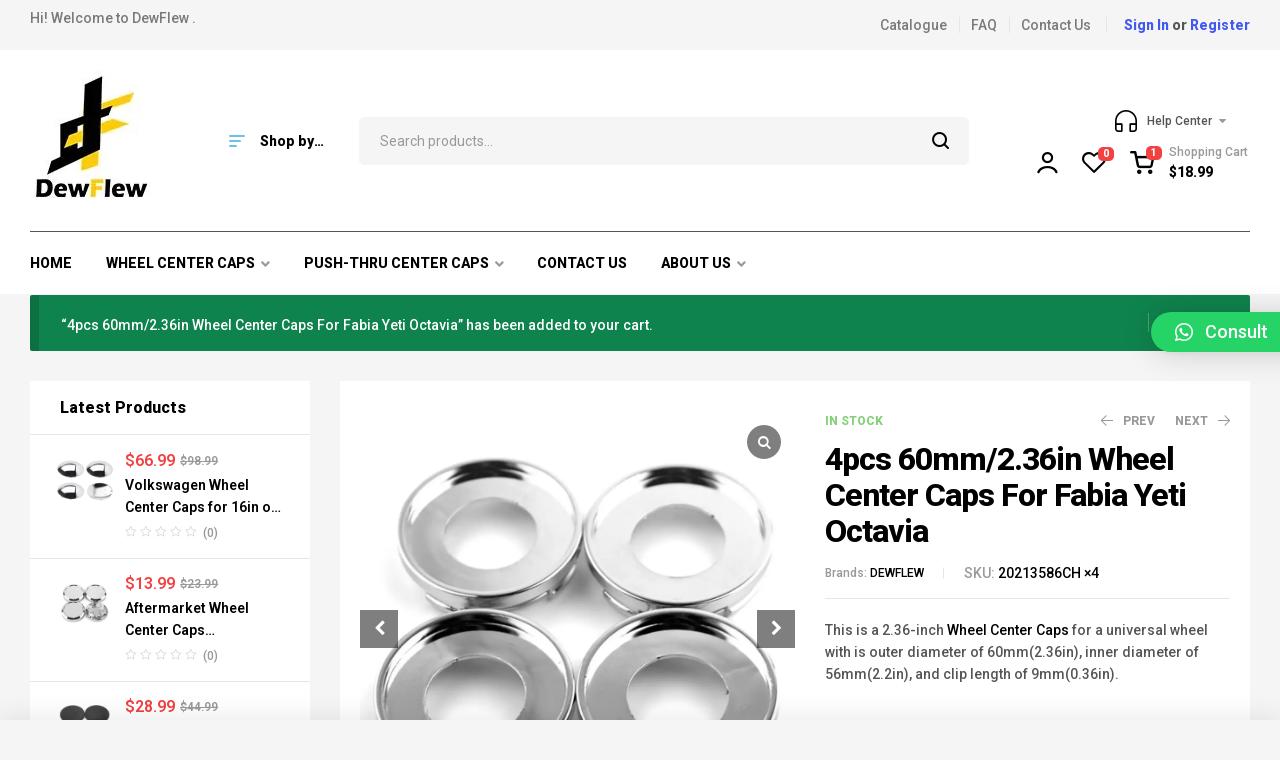

--- FILE ---
content_type: text/html; charset=UTF-8
request_url: https://dewflew.com/product/4pcs-60mm-2-36in-chrome-wheel-center-caps-for-car-rims/?add-to-cart=11692
body_size: 115436
content:
<!doctype html>
<html dir="ltr" lang="en-US" prefix="og: https://ogp.me/ns#">
<head>
	<!-- Google tag (gtag.js) -->
<script async src="https://www.googletagmanager.com/gtag/js?id=G-GX5MK7EQWV"></script>
<script>
  window.dataLayer = window.dataLayer || [];
  function gtag(){dataLayer.push(arguments);}
  gtag('js', new Date());

  gtag('config', 'G-GX5MK7EQWV');
  gtag('config', 'AW-16498389204');
</script>
	<meta charset="UTF-8">
	<meta name="viewport" content="width=device-width, initial-scale=1.0, maximum-scale=1.0">
	<link rel="profile" href="//gmpg.org/xfn/11">
	<title>4pcs 60mm/2.36in Wheel Center Caps For Fabia Yeti Octavia</title>
<meta name='description' content='This is a 2.36-inch Wheel Center Caps for a universal wheel with is outer diameter of 60mm(2.36in), inner diameter of 56mm(2.2in), and clip length of 9mm(0.36in). &nbsp; &nbsp; &nbsp;' />

	<style>img:is([sizes="auto" i], [sizes^="auto," i]) { contain-intrinsic-size: 3000px 1500px }</style>
	
		<!-- All in One SEO 4.5.4 - aioseo.com -->
		<meta name="description" content="This is a 2.36-inch Wheel Center Caps for a universal wheel with is outer diameter of 60mm(2.36in), inner diameter of 56mm(2.2in), and clip length of 9mm(0.36in)." />
		<meta name="robots" content="max-image-preview:large" />
		<link rel="canonical" href="https://dewflew.com/product/4pcs-60mm-2-36in-chrome-wheel-center-caps-for-car-rims/" />
		<meta name="generator" content="All in One SEO (AIOSEO) 4.5.4" />
		<meta property="og:locale" content="en_US" />
		<meta property="og:site_name" content="dewflew,Wheel Center Caps ,Push Through Center Caps online store. - dewflew, Company design, production and manufacturing Wheel Center Caps/Push Through Center Caps for auto car truck van trailer fully guaranteed Replacement hub caps wheel skins retro covers" />
		<meta property="og:type" content="article" />
		<meta property="og:title" content="4pcs 60mm/2.36in Wheel Center Caps For Fabia Yeti Octavia" />
		<meta property="og:description" content="This is a 2.36-inch Wheel Center Caps for a universal wheel with is outer diameter of 60mm(2.36in), inner diameter of 56mm(2.2in), and clip length of 9mm(0.36in)." />
		<meta property="og:url" content="https://dewflew.com/product/4pcs-60mm-2-36in-chrome-wheel-center-caps-for-car-rims/" />
		<meta property="og:image" content="https://dewflew.com/wp-content/uploads/2022/04/logo-black.svg" />
		<meta property="og:image:secure_url" content="https://dewflew.com/wp-content/uploads/2022/04/logo-black.svg" />
		<meta property="article:published_time" content="2024-02-27T01:56:59+00:00" />
		<meta property="article:modified_time" content="2024-10-23T02:04:19+00:00" />
		<meta name="twitter:card" content="summary_large_image" />
		<meta name="twitter:title" content="4pcs 60mm/2.36in Wheel Center Caps For Fabia Yeti Octavia" />
		<meta name="twitter:description" content="This is a 2.36-inch Wheel Center Caps for a universal wheel with is outer diameter of 60mm(2.36in), inner diameter of 56mm(2.2in), and clip length of 9mm(0.36in)." />
		<meta name="twitter:image" content="http://dewflew.com/wp-content/uploads/2022/04/logo-black.svg" />
		<script type="application/ld+json" class="aioseo-schema">
			{"@context":"https:\/\/schema.org","@graph":[{"@type":"BreadcrumbList","@id":"https:\/\/dewflew.com\/product\/4pcs-60mm-2-36in-chrome-wheel-center-caps-for-car-rims\/#breadcrumblist","itemListElement":[{"@type":"ListItem","@id":"https:\/\/dewflew.com\/#listItem","position":1,"name":"Home","item":"https:\/\/dewflew.com\/","nextItem":"https:\/\/dewflew.com\/product\/4pcs-60mm-2-36in-chrome-wheel-center-caps-for-car-rims\/#listItem"},{"@type":"ListItem","@id":"https:\/\/dewflew.com\/product\/4pcs-60mm-2-36in-chrome-wheel-center-caps-for-car-rims\/#listItem","position":2,"name":"4pcs 60mm\/2.36in Wheel Center Caps For Fabia Yeti Octavia","previousItem":"https:\/\/dewflew.com\/#listItem"}]},{"@type":"ItemPage","@id":"https:\/\/dewflew.com\/product\/4pcs-60mm-2-36in-chrome-wheel-center-caps-for-car-rims\/#itempage","url":"https:\/\/dewflew.com\/product\/4pcs-60mm-2-36in-chrome-wheel-center-caps-for-car-rims\/","name":"4pcs 60mm\/2.36in Wheel Center Caps For Fabia Yeti Octavia","description":"This is a 2.36-inch Wheel Center Caps for a universal wheel with is outer diameter of 60mm(2.36in), inner diameter of 56mm(2.2in), and clip length of 9mm(0.36in).","inLanguage":"en-US","isPartOf":{"@id":"https:\/\/dewflew.com\/#website"},"breadcrumb":{"@id":"https:\/\/dewflew.com\/product\/4pcs-60mm-2-36in-chrome-wheel-center-caps-for-car-rims\/#breadcrumblist"},"image":{"@type":"ImageObject","url":"https:\/\/i0.wp.com\/dewflew.com\/wp-content\/uploads\/2024\/02\/DSC_8161.jpg?fit=1000%2C1000&ssl=1","@id":"https:\/\/dewflew.com\/product\/4pcs-60mm-2-36in-chrome-wheel-center-caps-for-car-rims\/#mainImage","width":1000,"height":1000,"caption":"2.36in Wheel Center Caps Chrome"},"primaryImageOfPage":{"@id":"https:\/\/dewflew.com\/product\/4pcs-60mm-2-36in-chrome-wheel-center-caps-for-car-rims\/#mainImage"},"datePublished":"2024-02-26T18:56:59-07:00","dateModified":"2024-10-22T20:04:19-06:00"},{"@type":"Organization","@id":"https:\/\/dewflew.com\/#organization","name":"dewflew","url":"https:\/\/dewflew.com\/","logo":{"@type":"ImageObject","url":"https:\/\/i0.wp.com\/dewflew.com\/wp-content\/uploads\/2025\/03\/cropped-800.jpg?fit=129%2C141&ssl=1","@id":"https:\/\/dewflew.com\/product\/4pcs-60mm-2-36in-chrome-wheel-center-caps-for-car-rims\/#organizationLogo","width":129,"height":141,"caption":"Dewflew Center Caps"},"image":{"@id":"https:\/\/dewflew.com\/#organizationLogo"}},{"@type":"WebSite","@id":"https:\/\/dewflew.com\/#website","url":"https:\/\/dewflew.com\/","name":"dewflew","description":"dewflew, Company design, production and manufacturing Wheel Center Caps\/Push Through Center Caps for auto car truck van trailer fully guaranteed Replacement hub caps wheel skins retro covers","inLanguage":"en-US","publisher":{"@id":"https:\/\/dewflew.com\/#organization"}}]}
		</script>
		<!-- All in One SEO -->

<link rel="dns-prefetch" href="//fonts.googleapis.com">
<link rel="dns-prefetch" href="//s.w.org">
<script>window._wca = window._wca || [];</script>
<link rel='dns-prefetch' href='//stats.wp.com' />
<link rel='dns-prefetch' href='//www.google.com' />
<link rel='dns-prefetch' href='//fonts.googleapis.com' />
<link rel='preconnect' href='//i0.wp.com' />
<link rel="alternate" type="application/rss+xml" title="dewflew,Wheel Center Caps ,Push Through Center Caps online store. &raquo; Feed" href="https://dewflew.com/feed/" />
<link rel="alternate" type="application/rss+xml" title="dewflew,Wheel Center Caps ,Push Through Center Caps online store. &raquo; Comments Feed" href="https://dewflew.com/comments/feed/" />
		<!-- This site uses the Google Analytics by MonsterInsights plugin v8.23.1 - Using Analytics tracking - https://www.monsterinsights.com/ -->
							<script src="//www.googletagmanager.com/gtag/js?id=G-GX5MK7EQWV"  data-cfasync="false" data-wpfc-render="false" async></script>
			<script data-cfasync="false" data-wpfc-render="false">
				var mi_version = '8.23.1';
				var mi_track_user = true;
				var mi_no_track_reason = '';
				
								var disableStrs = [
										'ga-disable-G-GX5MK7EQWV',
									];

				/* Function to detect opted out users */
				function __gtagTrackerIsOptedOut() {
					for (var index = 0; index < disableStrs.length; index++) {
						if (document.cookie.indexOf(disableStrs[index] + '=true') > -1) {
							return true;
						}
					}

					return false;
				}

				/* Disable tracking if the opt-out cookie exists. */
				if (__gtagTrackerIsOptedOut()) {
					for (var index = 0; index < disableStrs.length; index++) {
						window[disableStrs[index]] = true;
					}
				}

				/* Opt-out function */
				function __gtagTrackerOptout() {
					for (var index = 0; index < disableStrs.length; index++) {
						document.cookie = disableStrs[index] + '=true; expires=Thu, 31 Dec 2099 23:59:59 UTC; path=/';
						window[disableStrs[index]] = true;
					}
				}

				if ('undefined' === typeof gaOptout) {
					function gaOptout() {
						__gtagTrackerOptout();
					}
				}
								window.dataLayer = window.dataLayer || [];

				window.MonsterInsightsDualTracker = {
					helpers: {},
					trackers: {},
				};
				if (mi_track_user) {
					function __gtagDataLayer() {
						dataLayer.push(arguments);
					}

					function __gtagTracker(type, name, parameters) {
						if (!parameters) {
							parameters = {};
						}

						if (parameters.send_to) {
							__gtagDataLayer.apply(null, arguments);
							return;
						}

						if (type === 'event') {
														parameters.send_to = monsterinsights_frontend.v4_id;
							var hookName = name;
							if (typeof parameters['event_category'] !== 'undefined') {
								hookName = parameters['event_category'] + ':' + name;
							}

							if (typeof MonsterInsightsDualTracker.trackers[hookName] !== 'undefined') {
								MonsterInsightsDualTracker.trackers[hookName](parameters);
							} else {
								__gtagDataLayer('event', name, parameters);
							}
							
						} else {
							__gtagDataLayer.apply(null, arguments);
						}
					}

					__gtagTracker('js', new Date());
					__gtagTracker('set', {
						'developer_id.dZGIzZG': true,
											});
										__gtagTracker('config', 'G-GX5MK7EQWV', {"forceSSL":"true","link_attribution":"true"} );
															window.gtag = __gtagTracker;										(function () {
						/* https://developers.google.com/analytics/devguides/collection/analyticsjs/ */
						/* ga and __gaTracker compatibility shim. */
						var noopfn = function () {
							return null;
						};
						var newtracker = function () {
							return new Tracker();
						};
						var Tracker = function () {
							return null;
						};
						var p = Tracker.prototype;
						p.get = noopfn;
						p.set = noopfn;
						p.send = function () {
							var args = Array.prototype.slice.call(arguments);
							args.unshift('send');
							__gaTracker.apply(null, args);
						};
						var __gaTracker = function () {
							var len = arguments.length;
							if (len === 0) {
								return;
							}
							var f = arguments[len - 1];
							if (typeof f !== 'object' || f === null || typeof f.hitCallback !== 'function') {
								if ('send' === arguments[0]) {
									var hitConverted, hitObject = false, action;
									if ('event' === arguments[1]) {
										if ('undefined' !== typeof arguments[3]) {
											hitObject = {
												'eventAction': arguments[3],
												'eventCategory': arguments[2],
												'eventLabel': arguments[4],
												'value': arguments[5] ? arguments[5] : 1,
											}
										}
									}
									if ('pageview' === arguments[1]) {
										if ('undefined' !== typeof arguments[2]) {
											hitObject = {
												'eventAction': 'page_view',
												'page_path': arguments[2],
											}
										}
									}
									if (typeof arguments[2] === 'object') {
										hitObject = arguments[2];
									}
									if (typeof arguments[5] === 'object') {
										Object.assign(hitObject, arguments[5]);
									}
									if ('undefined' !== typeof arguments[1].hitType) {
										hitObject = arguments[1];
										if ('pageview' === hitObject.hitType) {
											hitObject.eventAction = 'page_view';
										}
									}
									if (hitObject) {
										action = 'timing' === arguments[1].hitType ? 'timing_complete' : hitObject.eventAction;
										hitConverted = mapArgs(hitObject);
										__gtagTracker('event', action, hitConverted);
									}
								}
								return;
							}

							function mapArgs(args) {
								var arg, hit = {};
								var gaMap = {
									'eventCategory': 'event_category',
									'eventAction': 'event_action',
									'eventLabel': 'event_label',
									'eventValue': 'event_value',
									'nonInteraction': 'non_interaction',
									'timingCategory': 'event_category',
									'timingVar': 'name',
									'timingValue': 'value',
									'timingLabel': 'event_label',
									'page': 'page_path',
									'location': 'page_location',
									'title': 'page_title',
									'referrer' : 'page_referrer',
								};
								for (arg in args) {
																		if (!(!args.hasOwnProperty(arg) || !gaMap.hasOwnProperty(arg))) {
										hit[gaMap[arg]] = args[arg];
									} else {
										hit[arg] = args[arg];
									}
								}
								return hit;
							}

							try {
								f.hitCallback();
							} catch (ex) {
							}
						};
						__gaTracker.create = newtracker;
						__gaTracker.getByName = newtracker;
						__gaTracker.getAll = function () {
							return [];
						};
						__gaTracker.remove = noopfn;
						__gaTracker.loaded = true;
						window['__gaTracker'] = __gaTracker;
					})();
									} else {
										console.log("");
					(function () {
						function __gtagTracker() {
							return null;
						}

						window['__gtagTracker'] = __gtagTracker;
						window['gtag'] = __gtagTracker;
					})();
									}
			</script>
				<!-- / Google Analytics by MonsterInsights -->
		<link rel='stylesheet' id='acfwf-wc-checkout-block-integration-css' href='https://dewflew.com/wp-content/plugins/advanced-coupons-for-woocommerce-free/dist/assets/index-2a7d8588.css?ver=1709604670' media='all' />
<link rel='stylesheet' id='wp-block-library-css' href='https://dewflew.com/wp-includes/css/dist/block-library/style.min.css' media='all' />
<style id='wp-block-library-theme-inline-css'>
.wp-block-audio :where(figcaption){color:#555;font-size:13px;text-align:center}.is-dark-theme .wp-block-audio :where(figcaption){color:#ffffffa6}.wp-block-audio{margin:0 0 1em}.wp-block-code{border:1px solid #ccc;border-radius:4px;font-family:Menlo,Consolas,monaco,monospace;padding:.8em 1em}.wp-block-embed :where(figcaption){color:#555;font-size:13px;text-align:center}.is-dark-theme .wp-block-embed :where(figcaption){color:#ffffffa6}.wp-block-embed{margin:0 0 1em}.blocks-gallery-caption{color:#555;font-size:13px;text-align:center}.is-dark-theme .blocks-gallery-caption{color:#ffffffa6}:root :where(.wp-block-image figcaption){color:#555;font-size:13px;text-align:center}.is-dark-theme :root :where(.wp-block-image figcaption){color:#ffffffa6}.wp-block-image{margin:0 0 1em}.wp-block-pullquote{border-bottom:4px solid;border-top:4px solid;color:currentColor;margin-bottom:1.75em}.wp-block-pullquote cite,.wp-block-pullquote footer,.wp-block-pullquote__citation{color:currentColor;font-size:.8125em;font-style:normal;text-transform:uppercase}.wp-block-quote{border-left:.25em solid;margin:0 0 1.75em;padding-left:1em}.wp-block-quote cite,.wp-block-quote footer{color:currentColor;font-size:.8125em;font-style:normal;position:relative}.wp-block-quote:where(.has-text-align-right){border-left:none;border-right:.25em solid;padding-left:0;padding-right:1em}.wp-block-quote:where(.has-text-align-center){border:none;padding-left:0}.wp-block-quote.is-large,.wp-block-quote.is-style-large,.wp-block-quote:where(.is-style-plain){border:none}.wp-block-search .wp-block-search__label{font-weight:700}.wp-block-search__button{border:1px solid #ccc;padding:.375em .625em}:where(.wp-block-group.has-background){padding:1.25em 2.375em}.wp-block-separator.has-css-opacity{opacity:.4}.wp-block-separator{border:none;border-bottom:2px solid;margin-left:auto;margin-right:auto}.wp-block-separator.has-alpha-channel-opacity{opacity:1}.wp-block-separator:not(.is-style-wide):not(.is-style-dots){width:100px}.wp-block-separator.has-background:not(.is-style-dots){border-bottom:none;height:1px}.wp-block-separator.has-background:not(.is-style-wide):not(.is-style-dots){height:2px}.wp-block-table{margin:0 0 1em}.wp-block-table td,.wp-block-table th{word-break:normal}.wp-block-table :where(figcaption){color:#555;font-size:13px;text-align:center}.is-dark-theme .wp-block-table :where(figcaption){color:#ffffffa6}.wp-block-video :where(figcaption){color:#555;font-size:13px;text-align:center}.is-dark-theme .wp-block-video :where(figcaption){color:#ffffffa6}.wp-block-video{margin:0 0 1em}:root :where(.wp-block-template-part.has-background){margin-bottom:0;margin-top:0;padding:1.25em 2.375em}
</style>
<style id='classic-theme-styles-inline-css'>
/*! This file is auto-generated */
.wp-block-button__link{color:#fff;background-color:#32373c;border-radius:9999px;box-shadow:none;text-decoration:none;padding:calc(.667em + 2px) calc(1.333em + 2px);font-size:1.125em}.wp-block-file__button{background:#32373c;color:#fff;text-decoration:none}
</style>
<link rel='stylesheet' id='acfw-blocks-frontend-css' href='https://dewflew.com/wp-content/plugins/advanced-coupons-for-woocommerce-free/css/acfw-blocks-frontend.css?ver=4.6.0' media='all' />
<link rel='stylesheet' id='mediaelement-css' href='https://dewflew.com/wp-includes/js/mediaelement/mediaelementplayer-legacy.min.css?ver=4.2.17' media='all' />
<link rel='stylesheet' id='wp-mediaelement-css' href='https://dewflew.com/wp-includes/js/mediaelement/wp-mediaelement.min.css' media='all' />
<style id='jetpack-sharing-buttons-style-inline-css'>
.jetpack-sharing-buttons__services-list{display:flex;flex-direction:row;flex-wrap:wrap;gap:0;list-style-type:none;margin:5px;padding:0}.jetpack-sharing-buttons__services-list.has-small-icon-size{font-size:12px}.jetpack-sharing-buttons__services-list.has-normal-icon-size{font-size:16px}.jetpack-sharing-buttons__services-list.has-large-icon-size{font-size:24px}.jetpack-sharing-buttons__services-list.has-huge-icon-size{font-size:36px}@media print{.jetpack-sharing-buttons__services-list{display:none!important}}.editor-styles-wrapper .wp-block-jetpack-sharing-buttons{gap:0;padding-inline-start:0}ul.jetpack-sharing-buttons__services-list.has-background{padding:1.25em 2.375em}
</style>
<link rel='stylesheet' id='autozpro-gutenberg-blocks-css' href='https://dewflew.com/wp-content/themes/autozpro/assets/css/base/gutenberg-blocks.css?ver=1.0.9' media='all' />
<link rel='stylesheet' id='ivole-frontend-css-css' href='https://dewflew.com/wp-content/plugins/customer-reviews-woocommerce/css/frontend.css?ver=5.38.10' media='all' />
<link rel='stylesheet' id='cr-badges-css-css' href='https://dewflew.com/wp-content/plugins/customer-reviews-woocommerce/css/badges.css?ver=5.38.10' media='all' />
<style id='global-styles-inline-css'>
:root{--wp--preset--aspect-ratio--square: 1;--wp--preset--aspect-ratio--4-3: 4/3;--wp--preset--aspect-ratio--3-4: 3/4;--wp--preset--aspect-ratio--3-2: 3/2;--wp--preset--aspect-ratio--2-3: 2/3;--wp--preset--aspect-ratio--16-9: 16/9;--wp--preset--aspect-ratio--9-16: 9/16;--wp--preset--color--black: #000000;--wp--preset--color--cyan-bluish-gray: #abb8c3;--wp--preset--color--white: #ffffff;--wp--preset--color--pale-pink: #f78da7;--wp--preset--color--vivid-red: #cf2e2e;--wp--preset--color--luminous-vivid-orange: #ff6900;--wp--preset--color--luminous-vivid-amber: #fcb900;--wp--preset--color--light-green-cyan: #7bdcb5;--wp--preset--color--vivid-green-cyan: #00d084;--wp--preset--color--pale-cyan-blue: #8ed1fc;--wp--preset--color--vivid-cyan-blue: #0693e3;--wp--preset--color--vivid-purple: #9b51e0;--wp--preset--gradient--vivid-cyan-blue-to-vivid-purple: linear-gradient(135deg,rgba(6,147,227,1) 0%,rgb(155,81,224) 100%);--wp--preset--gradient--light-green-cyan-to-vivid-green-cyan: linear-gradient(135deg,rgb(122,220,180) 0%,rgb(0,208,130) 100%);--wp--preset--gradient--luminous-vivid-amber-to-luminous-vivid-orange: linear-gradient(135deg,rgba(252,185,0,1) 0%,rgba(255,105,0,1) 100%);--wp--preset--gradient--luminous-vivid-orange-to-vivid-red: linear-gradient(135deg,rgba(255,105,0,1) 0%,rgb(207,46,46) 100%);--wp--preset--gradient--very-light-gray-to-cyan-bluish-gray: linear-gradient(135deg,rgb(238,238,238) 0%,rgb(169,184,195) 100%);--wp--preset--gradient--cool-to-warm-spectrum: linear-gradient(135deg,rgb(74,234,220) 0%,rgb(151,120,209) 20%,rgb(207,42,186) 40%,rgb(238,44,130) 60%,rgb(251,105,98) 80%,rgb(254,248,76) 100%);--wp--preset--gradient--blush-light-purple: linear-gradient(135deg,rgb(255,206,236) 0%,rgb(152,150,240) 100%);--wp--preset--gradient--blush-bordeaux: linear-gradient(135deg,rgb(254,205,165) 0%,rgb(254,45,45) 50%,rgb(107,0,62) 100%);--wp--preset--gradient--luminous-dusk: linear-gradient(135deg,rgb(255,203,112) 0%,rgb(199,81,192) 50%,rgb(65,88,208) 100%);--wp--preset--gradient--pale-ocean: linear-gradient(135deg,rgb(255,245,203) 0%,rgb(182,227,212) 50%,rgb(51,167,181) 100%);--wp--preset--gradient--electric-grass: linear-gradient(135deg,rgb(202,248,128) 0%,rgb(113,206,126) 100%);--wp--preset--gradient--midnight: linear-gradient(135deg,rgb(2,3,129) 0%,rgb(40,116,252) 100%);--wp--preset--font-size--small: 14px;--wp--preset--font-size--medium: 23px;--wp--preset--font-size--large: 26px;--wp--preset--font-size--x-large: 42px;--wp--preset--font-size--normal: 16px;--wp--preset--font-size--huge: 37px;--wp--preset--spacing--20: 0.44rem;--wp--preset--spacing--30: 0.67rem;--wp--preset--spacing--40: 1rem;--wp--preset--spacing--50: 1.5rem;--wp--preset--spacing--60: 2.25rem;--wp--preset--spacing--70: 3.38rem;--wp--preset--spacing--80: 5.06rem;--wp--preset--shadow--natural: 6px 6px 9px rgba(0, 0, 0, 0.2);--wp--preset--shadow--deep: 12px 12px 50px rgba(0, 0, 0, 0.4);--wp--preset--shadow--sharp: 6px 6px 0px rgba(0, 0, 0, 0.2);--wp--preset--shadow--outlined: 6px 6px 0px -3px rgba(255, 255, 255, 1), 6px 6px rgba(0, 0, 0, 1);--wp--preset--shadow--crisp: 6px 6px 0px rgba(0, 0, 0, 1);}:where(.is-layout-flex){gap: 0.5em;}:where(.is-layout-grid){gap: 0.5em;}body .is-layout-flex{display: flex;}.is-layout-flex{flex-wrap: wrap;align-items: center;}.is-layout-flex > :is(*, div){margin: 0;}body .is-layout-grid{display: grid;}.is-layout-grid > :is(*, div){margin: 0;}:where(.wp-block-columns.is-layout-flex){gap: 2em;}:where(.wp-block-columns.is-layout-grid){gap: 2em;}:where(.wp-block-post-template.is-layout-flex){gap: 1.25em;}:where(.wp-block-post-template.is-layout-grid){gap: 1.25em;}.has-black-color{color: var(--wp--preset--color--black) !important;}.has-cyan-bluish-gray-color{color: var(--wp--preset--color--cyan-bluish-gray) !important;}.has-white-color{color: var(--wp--preset--color--white) !important;}.has-pale-pink-color{color: var(--wp--preset--color--pale-pink) !important;}.has-vivid-red-color{color: var(--wp--preset--color--vivid-red) !important;}.has-luminous-vivid-orange-color{color: var(--wp--preset--color--luminous-vivid-orange) !important;}.has-luminous-vivid-amber-color{color: var(--wp--preset--color--luminous-vivid-amber) !important;}.has-light-green-cyan-color{color: var(--wp--preset--color--light-green-cyan) !important;}.has-vivid-green-cyan-color{color: var(--wp--preset--color--vivid-green-cyan) !important;}.has-pale-cyan-blue-color{color: var(--wp--preset--color--pale-cyan-blue) !important;}.has-vivid-cyan-blue-color{color: var(--wp--preset--color--vivid-cyan-blue) !important;}.has-vivid-purple-color{color: var(--wp--preset--color--vivid-purple) !important;}.has-black-background-color{background-color: var(--wp--preset--color--black) !important;}.has-cyan-bluish-gray-background-color{background-color: var(--wp--preset--color--cyan-bluish-gray) !important;}.has-white-background-color{background-color: var(--wp--preset--color--white) !important;}.has-pale-pink-background-color{background-color: var(--wp--preset--color--pale-pink) !important;}.has-vivid-red-background-color{background-color: var(--wp--preset--color--vivid-red) !important;}.has-luminous-vivid-orange-background-color{background-color: var(--wp--preset--color--luminous-vivid-orange) !important;}.has-luminous-vivid-amber-background-color{background-color: var(--wp--preset--color--luminous-vivid-amber) !important;}.has-light-green-cyan-background-color{background-color: var(--wp--preset--color--light-green-cyan) !important;}.has-vivid-green-cyan-background-color{background-color: var(--wp--preset--color--vivid-green-cyan) !important;}.has-pale-cyan-blue-background-color{background-color: var(--wp--preset--color--pale-cyan-blue) !important;}.has-vivid-cyan-blue-background-color{background-color: var(--wp--preset--color--vivid-cyan-blue) !important;}.has-vivid-purple-background-color{background-color: var(--wp--preset--color--vivid-purple) !important;}.has-black-border-color{border-color: var(--wp--preset--color--black) !important;}.has-cyan-bluish-gray-border-color{border-color: var(--wp--preset--color--cyan-bluish-gray) !important;}.has-white-border-color{border-color: var(--wp--preset--color--white) !important;}.has-pale-pink-border-color{border-color: var(--wp--preset--color--pale-pink) !important;}.has-vivid-red-border-color{border-color: var(--wp--preset--color--vivid-red) !important;}.has-luminous-vivid-orange-border-color{border-color: var(--wp--preset--color--luminous-vivid-orange) !important;}.has-luminous-vivid-amber-border-color{border-color: var(--wp--preset--color--luminous-vivid-amber) !important;}.has-light-green-cyan-border-color{border-color: var(--wp--preset--color--light-green-cyan) !important;}.has-vivid-green-cyan-border-color{border-color: var(--wp--preset--color--vivid-green-cyan) !important;}.has-pale-cyan-blue-border-color{border-color: var(--wp--preset--color--pale-cyan-blue) !important;}.has-vivid-cyan-blue-border-color{border-color: var(--wp--preset--color--vivid-cyan-blue) !important;}.has-vivid-purple-border-color{border-color: var(--wp--preset--color--vivid-purple) !important;}.has-vivid-cyan-blue-to-vivid-purple-gradient-background{background: var(--wp--preset--gradient--vivid-cyan-blue-to-vivid-purple) !important;}.has-light-green-cyan-to-vivid-green-cyan-gradient-background{background: var(--wp--preset--gradient--light-green-cyan-to-vivid-green-cyan) !important;}.has-luminous-vivid-amber-to-luminous-vivid-orange-gradient-background{background: var(--wp--preset--gradient--luminous-vivid-amber-to-luminous-vivid-orange) !important;}.has-luminous-vivid-orange-to-vivid-red-gradient-background{background: var(--wp--preset--gradient--luminous-vivid-orange-to-vivid-red) !important;}.has-very-light-gray-to-cyan-bluish-gray-gradient-background{background: var(--wp--preset--gradient--very-light-gray-to-cyan-bluish-gray) !important;}.has-cool-to-warm-spectrum-gradient-background{background: var(--wp--preset--gradient--cool-to-warm-spectrum) !important;}.has-blush-light-purple-gradient-background{background: var(--wp--preset--gradient--blush-light-purple) !important;}.has-blush-bordeaux-gradient-background{background: var(--wp--preset--gradient--blush-bordeaux) !important;}.has-luminous-dusk-gradient-background{background: var(--wp--preset--gradient--luminous-dusk) !important;}.has-pale-ocean-gradient-background{background: var(--wp--preset--gradient--pale-ocean) !important;}.has-electric-grass-gradient-background{background: var(--wp--preset--gradient--electric-grass) !important;}.has-midnight-gradient-background{background: var(--wp--preset--gradient--midnight) !important;}.has-small-font-size{font-size: var(--wp--preset--font-size--small) !important;}.has-medium-font-size{font-size: var(--wp--preset--font-size--medium) !important;}.has-large-font-size{font-size: var(--wp--preset--font-size--large) !important;}.has-x-large-font-size{font-size: var(--wp--preset--font-size--x-large) !important;}
:where(.wp-block-post-template.is-layout-flex){gap: 1.25em;}:where(.wp-block-post-template.is-layout-grid){gap: 1.25em;}
:where(.wp-block-columns.is-layout-flex){gap: 2em;}:where(.wp-block-columns.is-layout-grid){gap: 2em;}
:root :where(.wp-block-pullquote){font-size: 1.5em;line-height: 1.6;}
</style>
<link rel='stylesheet' id='pb_animate-css' href='https://dewflew.com/wp-content/plugins/ays-popup-box/public/css/animate.css?ver=5.3.1' media='all' />
<link rel='stylesheet' id='contact-form-7-css' href='https://dewflew.com/wp-content/plugins/contact-form-7/includes/css/styles.css?ver=5.8.4' media='all' />
<link rel='stylesheet' id='envo-extra-css' href='https://dewflew.com/wp-content/plugins/envo-extra/css/style.css?ver=1.8.10' media='all' />
<link rel='stylesheet' id='wcgs_custom-style-css' href='https://dewflew.com/wp-content/plugins/gallery-slider-for-woocommerce/public/css/dynamic.css?ver=all' media='all' />
<style id='wcgs_custom-style-inline-css'>
#wpgs-gallery.woocommerce-product-gallery .gallery-navigation-carousel {
			-ms-flex-order: 2 !important;
			order: 2 !important;
		}
		#wpgs-gallery .wcgs-carousel .slick-arrow {
			font-size: 16px;
		}
		#wpgs-gallery .sp_wgs-icon-left-open.slick-arrow:before, #wpgs-gallery .sp_wgs-icon-right-open.slick-arrow:before {
			font-size: 16px;
			color: #fff;
			line-height: unset;
		
		}
		#wpgs-gallery .sp_wgs-icon-left-open.slick-arrow, #wpgs-gallery .sp_wgs-icon-right-open.slick-arrow{
			background-color: rgba(0, 0, 0, .5);
		}
		#wpgs-gallery .sp_wgs-icon-left-open.slick-arrow:hover, #wpgs-gallery .sp_wgs-icon-right-open.slick-arrow:hover {
			background-color: rgba(0, 0, 0, .85);
		}
		#wpgs-gallery .sp_wgs-icon-left-open.slick-arrow:hover::before, #wpgs-gallery .sp_wgs-icon-right-open.slick-arrow:hover::before{
            color: #fff;
		}
		#wpgs-gallery .slick-arrow-next.slick-arrow::before {
			content: "\f105";
		}
		#wpgs-gallery .slick-dots li button {
			background-color: rgba(115, 119, 121, 0.5);
		}
		#wpgs-gallery .slick-dots li.slick-active button {
			background-color: rgba(115, 119, 121, 0.8);
		}
		#wpgs-gallery .wcgs-lightbox a {
			color: #fff;
			background-color: rgba(0, 0, 0, 0.5);
			font-size: 13px;
		}
		#wpgs-gallery .wcgs-lightbox a:hover {
			color: #fff;
			background-color: rgba(0, 0, 0, 0.8);
		}
		#wpgs-gallery .sp_wgs_thumb_nav.slick-arrow {
			background-color: rgba(0, 0, 0, 0.5);
		}
		#wpgs-gallery .sp_wgs_thumb_nav.slick-arrow:before{
			font-size: 12px;
			color: #fff;
		}
		#wpgs-gallery .sp_wgs_thumb_nav.slick-arrow:hover {
			background-color: rgba(0, 0, 0, 0.8);
		}
		#wpgs-gallery .sp_wgs_thumb_nav.slick-arrow:hover::before{
			color: #fff;
		}
		#wpgs-gallery .gallery-navigation-carousel {
			margin-top: 6px;
		}
		#wpgs-gallery .gallery-navigation-carousel .slick-slide {
			margin: 0 3px;
		}
		#wpgs-gallery .gallery-navigation-carousel .slick-list {
			margin-left: -3px;
		}
		#wpgs-gallery[dir="rtl"] .gallery-navigation-carousel .slick-list {
			margin-left: auto;
			margin-right: -3px;
		}
		#wpgs-gallery .gallery-navigation-carousel.vertical .slick-slide {
			margin: 3px 0;
		}
		#wpgs-gallery .gallery-navigation-carousel.vertical .slick-list {
			margin: 0 0 -3px;
		}
		#wpgs-gallery .slick-slide.wcgs-thumb.slick-current.wcgs-thumb img {
			border-color: #5EABC1;
		}
		#wpgs-gallery .slick-slide.wcgs-thumb.slick-current.wcgs-thumb:hover img {
			border-color: #5EABC1;
		}
		#wpgs-gallery .slick-slide.wcgs-thumb:hover img {
			border-color: #5EABC1;
		}
		#wpgs-gallery .slick-slide.wcgs-thumb img {
			border: 1px solid #dddddd;
		}
		#wpgs-gallery {
			margin-bottom: 30px;
		}
		#wpgs-gallery .gallery-navigation-carousel.vertical .wcgs-thumb {
			padding: 0 3px;
		}
		.fancybox-caption__body {
			color: #ffffff;
			font-size: 14px;
		}
		.fancybox-bg {
			background: #1e1e1e !important;
		}
</style>
<link rel='stylesheet' id='advanced-flat-rate-shipping-for-woocommerce-css' href='https://dewflew.com/wp-content/plugins/woo-extra-flat-rate/public/css/advanced-flat-rate-shipping-for-woocommerce-public.css?ver=v4.2.3' media='all' />
<link rel='stylesheet' id='font-awesome-min-css' href='https://dewflew.com/wp-content/plugins/woo-extra-flat-rate/public/css/font-awesome.min.css?ver=v4.2.3' media='all' />
<link rel='stylesheet' id='wpmenucart-icons-css' href='https://dewflew.com/wp-content/plugins/woocommerce-menu-bar-cart/assets/css/wpmenucart-icons.min.css?ver=2.14.2' media='all' />
<style id='wpmenucart-icons-inline-css'>
@font-face{font-family:WPMenuCart;src:url(https://dewflew.com/wp-content/plugins/woocommerce-menu-bar-cart/assets/fonts/WPMenuCart.eot);src:url(https://dewflew.com/wp-content/plugins/woocommerce-menu-bar-cart/assets/fonts/WPMenuCart.eot?#iefix) format('embedded-opentype'),url(https://dewflew.com/wp-content/plugins/woocommerce-menu-bar-cart/assets/fonts/WPMenuCart.woff2) format('woff2'),url(https://dewflew.com/wp-content/plugins/woocommerce-menu-bar-cart/assets/fonts/WPMenuCart.woff) format('woff'),url(https://dewflew.com/wp-content/plugins/woocommerce-menu-bar-cart/assets/fonts/WPMenuCart.ttf) format('truetype'),url(https://dewflew.com/wp-content/plugins/woocommerce-menu-bar-cart/assets/fonts/WPMenuCart.svg#WPMenuCart) format('svg');font-weight:400;font-style:normal;font-display:swap}
</style>
<link rel='stylesheet' id='wpmenucart-css' href='https://dewflew.com/wp-content/plugins/woocommerce-menu-bar-cart/assets/css/wpmenucart-main.min.css?ver=2.14.2' media='all' />
<link rel='stylesheet' id='photoswipe-css' href='https://dewflew.com/wp-content/plugins/woocommerce/assets/css/photoswipe/photoswipe.min.css?ver=8.4.0' media='all' />
<link rel='stylesheet' id='photoswipe-default-skin-css' href='https://dewflew.com/wp-content/plugins/woocommerce/assets/css/photoswipe/default-skin/default-skin.min.css?ver=8.4.0' media='all' />
<style id='woocommerce-inline-inline-css'>
.woocommerce form .form-row .required { visibility: visible; }
</style>
<link rel='stylesheet' id='hfe-style-css' href='https://dewflew.com/wp-content/plugins/header-footer-elementor/assets/css/header-footer-elementor.css?ver=1.6.21' media='all' />
<link rel='stylesheet' id='elementor-frontend-css' href='https://dewflew.com/wp-content/plugins/elementor/assets/css/frontend-lite.min.css?ver=3.18.2' media='all' />
<link rel='stylesheet' id='swiper-css' href='https://dewflew.com/wp-content/plugins/elementor/assets/lib/swiper/v8/css/swiper.min.css?ver=8.4.5' media='all' />
<link rel='stylesheet' id='elementor-post-6357-css' href='https://dewflew.com/wp-content/uploads/elementor/css/post-6357.css?ver=1743242320' media='all' />
<link rel='stylesheet' id='etww-frontend-css' href='https://dewflew.com/wp-content/plugins/envo-elementor-for-woocommerce/assets/css/etww-frontend.min.css' media='all' />
<link rel='stylesheet' id='elementor-global-css' href='https://dewflew.com/wp-content/uploads/elementor/css/global.css?ver=1743242320' media='all' />
<link rel='stylesheet' id='elementor-post-2020-css' href='https://dewflew.com/wp-content/uploads/elementor/css/post-2020.css?ver=1743242320' media='all' />
<link rel='stylesheet' id='hfe-widgets-style-css' href='https://dewflew.com/wp-content/plugins/header-footer-elementor/inc/widgets-css/frontend.css?ver=1.6.21' media='all' />
<link rel='stylesheet' id='elementor-post-5270-css' href='https://dewflew.com/wp-content/uploads/elementor/css/post-5270.css?ver=1743242356' media='all' />
<link rel='stylesheet' id='elementor-post-3667-css' href='https://dewflew.com/wp-content/uploads/elementor/css/post-3667.css?ver=1743242321' media='all' />
<link rel='stylesheet' id='woo-variation-swatches-css' href='https://dewflew.com/wp-content/plugins/woo-variation-swatches/assets/css/frontend.min.css?ver=1700721888' media='all' />
<style id='woo-variation-swatches-inline-css'>
:root {
--wvs-tick:url("data:image/svg+xml;utf8,%3Csvg filter='drop-shadow(0px 0px 2px rgb(0 0 0 / .8))' xmlns='http://www.w3.org/2000/svg'  viewBox='0 0 30 30'%3E%3Cpath fill='none' stroke='%23ffffff' stroke-linecap='round' stroke-linejoin='round' stroke-width='4' d='M4 16L11 23 27 7'/%3E%3C/svg%3E");

--wvs-cross:url("data:image/svg+xml;utf8,%3Csvg filter='drop-shadow(0px 0px 5px rgb(255 255 255 / .6))' xmlns='http://www.w3.org/2000/svg' width='72px' height='72px' viewBox='0 0 24 24'%3E%3Cpath fill='none' stroke='%23ff0000' stroke-linecap='round' stroke-width='0.6' d='M5 5L19 19M19 5L5 19'/%3E%3C/svg%3E");
--wvs-single-product-item-width:30px;
--wvs-single-product-item-height:30px;
--wvs-single-product-item-font-size:16px}
</style>
<link rel='stylesheet' id='woobt-frontend-css' href='https://dewflew.com/wp-content/plugins/woo-bought-together/assets/css/frontend.css?ver=6.2.4' media='all' />
<link rel='stylesheet' id='hint-css' href='https://dewflew.com/wp-content/plugins/woo-smart-compare/assets/libs/hint/hint.min.css' media='all' />
<link rel='stylesheet' id='perfect-scrollbar-css' href='https://dewflew.com/wp-content/plugins/woo-smart-compare/assets/libs/perfect-scrollbar/css/perfect-scrollbar.min.css' media='all' />
<link rel='stylesheet' id='perfect-scrollbar-wpc-css' href='https://dewflew.com/wp-content/plugins/woo-smart-compare/assets/libs/perfect-scrollbar/css/custom-theme.css' media='all' />
<link rel='stylesheet' id='woosc-frontend-css' href='https://dewflew.com/wp-content/plugins/woo-smart-compare/assets/css/frontend.css?ver=6.1.6' media='all' />
<link rel='stylesheet' id='slick-css' href='https://dewflew.com/wp-content/plugins/woo-smart-quick-view/assets/libs/slick/slick.css' media='all' />
<link rel='stylesheet' id='magnific-popup-css' href='https://dewflew.com/wp-content/themes/autozpro/assets/css/libs/magnific-popup.css?ver=1.0.9' media='all' />
<link rel='stylesheet' id='woosq-feather-css' href='https://dewflew.com/wp-content/plugins/woo-smart-quick-view/assets/libs/feather/feather.css' media='all' />
<link rel='stylesheet' id='woosq-frontend-css' href='https://dewflew.com/wp-content/plugins/woo-smart-quick-view/assets/css/frontend.css?ver=3.5.4' media='all' />
<link rel='stylesheet' id='woosw-icons-css' href='https://dewflew.com/wp-content/plugins/woo-smart-wishlist/assets/css/icons.css?ver=4.7.9' media='all' />
<link rel='stylesheet' id='woosw-frontend-css' href='https://dewflew.com/wp-content/plugins/woo-smart-wishlist/assets/css/frontend.css?ver=4.7.9' media='all' />
<style id='woosw-frontend-inline-css'>
.woosw-popup .woosw-popup-inner .woosw-popup-content .woosw-popup-content-bot .woosw-notice { background-color: #5fbd74; } .woosw-popup .woosw-popup-inner .woosw-popup-content .woosw-popup-content-bot .woosw-popup-content-bot-inner a:hover { color: #5fbd74; border-color: #5fbd74; } 
</style>
<link rel='stylesheet' id='wpcpf-frontend-css' href='https://dewflew.com/wp-content/plugins/wpc-product-faqs/assets/css/frontend.css?ver=2.1.5' media='all' />
<link rel='stylesheet' id='jquery-colorbox-css' href='https://dewflew.com/wp-content/plugins/yith-woocommerce-compare/assets/css/colorbox.css?ver=1.4.21' media='all' />
<link rel='stylesheet' id='autozpro-style-css' href='https://dewflew.com/wp-content/themes/autozpro/style.css?ver=1.0.9' media='all' />
<style id='autozpro-style-inline-css'>
body{}
@media(max-width:1024px){body.theme-autozpro [data-elementor-columns-tablet="1"] .column-item{flex: 0 0 100%; max-width: 100%;}.woocommerce.columns-tablet-1 ul.products li.product{flex: 0 0 100%; max-width: 100%;}body.theme-autozpro [data-elementor-columns-tablet="2"] .column-item{flex: 0 0 50%; max-width: 50%;}.woocommerce.columns-tablet-2 ul.products li.product{flex: 0 0 50%; max-width: 50%;}body.theme-autozpro [data-elementor-columns-tablet="3"] .column-item{flex: 0 0 33.3333333333%; max-width: 33.3333333333%;}.woocommerce.columns-tablet-3 ul.products li.product{flex: 0 0 33.3333333333%; max-width: 33.3333333333%;}body.theme-autozpro [data-elementor-columns-tablet="4"] .column-item{flex: 0 0 25%; max-width: 25%;}.woocommerce.columns-tablet-4 ul.products li.product{flex: 0 0 25%; max-width: 25%;}body.theme-autozpro [data-elementor-columns-tablet="5"] .column-item{flex: 0 0 20%; max-width: 20%;}.woocommerce.columns-tablet-5 ul.products li.product{flex: 0 0 20%; max-width: 20%;}body.theme-autozpro [data-elementor-columns-tablet="6"] .column-item{flex: 0 0 16.6666666667%; max-width: 16.6666666667%;}.woocommerce.columns-tablet-6 ul.products li.product{flex: 0 0 16.6666666667%; max-width: 16.6666666667%;}body.theme-autozpro [data-elementor-columns-tablet="7"] .column-item{flex: 0 0 14.2857142857%; max-width: 14.2857142857%;}.woocommerce.columns-tablet-7 ul.products li.product{flex: 0 0 14.2857142857%; max-width: 14.2857142857%;}body.theme-autozpro [data-elementor-columns-tablet="8"] .column-item{flex: 0 0 12.5%; max-width: 12.5%;}.woocommerce.columns-tablet-8 ul.products li.product{flex: 0 0 12.5%; max-width: 12.5%;}}@media(max-width:767px){body.theme-autozpro [data-elementor-columns-mobile="1"] .column-item{flex: 0 0 100%; max-width: 100%;}.woocommerce.columns-mobile-1 ul.products li.product{flex: 0 0 100%; max-width: 100%;}body.theme-autozpro [data-elementor-columns-mobile="2"] .column-item{flex: 0 0 50%; max-width: 50%;}.woocommerce.columns-mobile-2 ul.products li.product{flex: 0 0 50%; max-width: 50%;}body.theme-autozpro [data-elementor-columns-mobile="3"] .column-item{flex: 0 0 33.3333333333%; max-width: 33.3333333333%;}.woocommerce.columns-mobile-3 ul.products li.product{flex: 0 0 33.3333333333%; max-width: 33.3333333333%;}body.theme-autozpro [data-elementor-columns-mobile="4"] .column-item{flex: 0 0 25%; max-width: 25%;}.woocommerce.columns-mobile-4 ul.products li.product{flex: 0 0 25%; max-width: 25%;}body.theme-autozpro [data-elementor-columns-mobile="5"] .column-item{flex: 0 0 20%; max-width: 20%;}.woocommerce.columns-mobile-5 ul.products li.product{flex: 0 0 20%; max-width: 20%;}body.theme-autozpro [data-elementor-columns-mobile="6"] .column-item{flex: 0 0 16.6666666667%; max-width: 16.6666666667%;}.woocommerce.columns-mobile-6 ul.products li.product{flex: 0 0 16.6666666667%; max-width: 16.6666666667%;}body.theme-autozpro [data-elementor-columns-mobile="7"] .column-item{flex: 0 0 14.2857142857%; max-width: 14.2857142857%;}.woocommerce.columns-mobile-7 ul.products li.product{flex: 0 0 14.2857142857%; max-width: 14.2857142857%;}body.theme-autozpro [data-elementor-columns-mobile="8"] .column-item{flex: 0 0 12.5%; max-width: 12.5%;}.woocommerce.columns-mobile-8 ul.products li.product{flex: 0 0 12.5%; max-width: 12.5%;}}
</style>
<link rel='stylesheet' id='autozpro-slick-style-css' href='https://dewflew.com/wp-content/themes/autozpro/assets/css/base/slick.css?ver=1.0.9' media='all' />
<link rel='stylesheet' id='autozpro-slick-theme-style-css' href='https://dewflew.com/wp-content/themes/autozpro/assets/css/base/slick-theme.css?ver=1.0.9' media='all' />
<link rel='stylesheet' id='autozpro-fonts-css' href='//fonts.googleapis.com/css2?family=Manrope:wght@300;400;500;600;700;800&#038;subset=latin%2Clatin-ext&#038;display=swap' media='all' />
<link rel='stylesheet' id='elementor-post-4151-css' href='https://dewflew.com/wp-content/uploads/elementor/css/post-4151.css?ver=1743242321' media='all' />
<link rel='stylesheet' id='qlwapp-css' href='https://dewflew.com/wp-content/plugins/wp-whatsapp-chat/build/frontend/css/style.css?ver=7.2.0' media='all' />
<link rel='stylesheet' id='autozpro-elementor-css' href='https://dewflew.com/wp-content/themes/autozpro/assets/css/base/elementor.css?ver=1.0.9' media='all' />
<link rel='stylesheet' id='autozpro-woocommerce-style-css' href='https://dewflew.com/wp-content/themes/autozpro/assets/css/woocommerce/woocommerce.css?ver=1.0.9' media='all' />
<link rel='stylesheet' id='tooltipster-css' href='https://dewflew.com/wp-content/themes/autozpro/assets/css/libs/tooltipster.bundle.min.css?ver=1.0.9' media='all' />
<link rel='stylesheet' id='sp_wcgs-fontello-fontende-icons-css' href='https://dewflew.com/wp-content/plugins/gallery-slider-for-woocommerce/public/css/fontello.min.css?ver=1.1.19' media='all' />
<link rel='stylesheet' id='wcgs-slick-css-css' href='https://dewflew.com/wp-content/plugins/gallery-slider-for-woocommerce/public/css/slick.min.css?ver=1.1.19' media='all' />
<link rel='stylesheet' id='wcgs-fancybox-css' href='https://dewflew.com/wp-content/plugins/gallery-slider-for-woocommerce/public/css/jquery.fancybox.min.css?ver=1.1.19' media='all' />
<link rel='stylesheet' id='woo-gallery-slider-css' href='https://dewflew.com/wp-content/plugins/gallery-slider-for-woocommerce/public/css/woo-gallery-slider-public.css?ver=1.1.19' media='all' />
<link rel='stylesheet' id='buttons-css' href='https://dewflew.com/wp-includes/css/buttons.min.css' media='all' />
<link rel='stylesheet' id='dashicons-css' href='https://dewflew.com/wp-includes/css/dashicons.min.css' media='all' />
<style id='dashicons-inline-css'>
[data-font="Dashicons"]:before {font-family: 'Dashicons' !important;content: attr(data-icon) !important;speak: none !important;font-weight: normal !important;font-variant: normal !important;text-transform: none !important;line-height: 1 !important;font-style: normal !important;-webkit-font-smoothing: antialiased !important;-moz-osx-font-smoothing: grayscale !important;}
</style>
<link rel='stylesheet' id='media-views-css' href='https://dewflew.com/wp-includes/css/media-views.min.css' media='all' />
<link rel='stylesheet' id='imgareaselect-css' href='https://dewflew.com/wp-includes/js/imgareaselect/imgareaselect.css?ver=0.9.8' media='all' />
<link rel='stylesheet' id='google-fonts-1-css' href='https://fonts.googleapis.com/css?family=Roboto%3A100%2C100italic%2C200%2C200italic%2C300%2C300italic%2C400%2C400italic%2C500%2C500italic%2C600%2C600italic%2C700%2C700italic%2C800%2C800italic%2C900%2C900italic%7CRoboto+Slab%3A100%2C100italic%2C200%2C200italic%2C300%2C300italic%2C400%2C400italic%2C500%2C500italic%2C600%2C600italic%2C700%2C700italic%2C800%2C800italic%2C900%2C900italic&#038;display=swap' media='all' />
<link rel="preconnect" href="https://fonts.gstatic.com/" crossorigin><script type="text/template" id="tmpl-variation-template">
	<div class="woocommerce-variation-description">{{{ data.variation.variation_description }}}</div>
	<div class="woocommerce-variation-price">{{{ data.variation.price_html }}}</div>
	<div class="woocommerce-variation-availability">{{{ data.variation.availability_html }}}</div>
</script>
<script type="text/template" id="tmpl-unavailable-variation-template">
	<p>Sorry, this product is unavailable. Please choose a different combination.</p>
</script>
<script type="text/javascript">
            window._nslDOMReady = function (callback) {
                if ( document.readyState === "complete" || document.readyState === "interactive" ) {
                    callback();
                } else {
                    document.addEventListener( "DOMContentLoaded", callback );
                }
            };
            </script><script src="https://dewflew.com/wp-includes/js/dist/hooks.min.js?ver=4d63a3d491d11ffd8ac6" id="wp-hooks-js"></script>
<script src="https://stats.wp.com/w.js?ver=202603" id="woo-tracks-js"></script>
<script src="https://dewflew.com/wp-includes/js/jquery/jquery.min.js?ver=3.7.1" id="jquery-core-js"></script>
<script src="https://dewflew.com/wp-includes/js/jquery/jquery-migrate.min.js?ver=3.4.1" id="jquery-migrate-js"></script>
<script src="https://dewflew.com/wp-content/plugins/google-analytics-for-wordpress/assets/js/frontend-gtag.min.js?ver=8.23.1" id="monsterinsights-frontend-script-js"></script>
<script data-cfasync="false" data-wpfc-render="false" id='monsterinsights-frontend-script-js-extra'>var monsterinsights_frontend = {"js_events_tracking":"true","download_extensions":"doc,pdf,ppt,zip,xls,docx,pptx,xlsx","inbound_paths":"[{\"path\":\"\\\/go\\\/\",\"label\":\"affiliate\"},{\"path\":\"\\\/recommend\\\/\",\"label\":\"affiliate\"}]","home_url":"https:\/\/dewflew.com","hash_tracking":"false","v4_id":"G-GX5MK7EQWV"};</script>
<script id="ays-pb-js-extra">
var pbLocalizeObj = {"ajax":"https:\/\/dewflew.com\/wp-admin\/admin-ajax.php","seconds":"seconds","thisWillClose":"This will close in","icons":{"close_icon":"<svg class=\"ays_pb_material_close_icon\" xmlns=\"https:\/\/www.w3.org\/2000\/svg\" height=\"36px\" viewBox=\"0 0 24 24\" width=\"36px\" fill=\"#000000\" alt=\"Pop-up Close\"><path d=\"M0 0h24v24H0z\" fill=\"none\"\/><path d=\"M19 6.41L17.59 5 12 10.59 6.41 5 5 6.41 10.59 12 5 17.59 6.41 19 12 13.41 17.59 19 19 17.59 13.41 12z\"\/><\/svg>","close_circle_icon":"<svg class=\"ays_pb_material_close_circle_icon\" xmlns=\"https:\/\/www.w3.org\/2000\/svg\" height=\"24\" viewBox=\"0 0 24 24\" width=\"36\" alt=\"Pop-up Close\"><path d=\"M0 0h24v24H0z\" fill=\"none\"\/><path d=\"M12 2C6.47 2 2 6.47 2 12s4.47 10 10 10 10-4.47 10-10S17.53 2 12 2zm5 13.59L15.59 17 12 13.41 8.41 17 7 15.59 10.59 12 7 8.41 8.41 7 12 10.59 15.59 7 17 8.41 13.41 12 17 15.59z\"\/><\/svg>","volume_up_icon":"<svg class=\"ays_pb_fa_volume\" xmlns=\"https:\/\/www.w3.org\/2000\/svg\" height=\"24\" viewBox=\"0 0 24 24\" width=\"36\"><path d=\"M0 0h24v24H0z\" fill=\"none\"\/><path d=\"M3 9v6h4l5 5V4L7 9H3zm13.5 3c0-1.77-1.02-3.29-2.5-4.03v8.05c1.48-.73 2.5-2.25 2.5-4.02zM14 3.23v2.06c2.89.86 5 3.54 5 6.71s-2.11 5.85-5 6.71v2.06c4.01-.91 7-4.49 7-8.77s-2.99-7.86-7-8.77z\"\/><\/svg>","volume_mute_icon":"<svg xmlns=\"https:\/\/www.w3.org\/2000\/svg\" height=\"24\" viewBox=\"0 0 24 24\" width=\"24\"><path d=\"M0 0h24v24H0z\" fill=\"none\"\/><path d=\"M7 9v6h4l5 5V4l-5 5H7z\"\/><\/svg>"}};
</script>
<script src="https://dewflew.com/wp-content/plugins/ays-popup-box/public/js/ays-pb-public.js?ver=5.3.1" id="ays-pb-js"></script>
<script id="tp-js-js-extra">
var trustpilot_settings = {"key":"","TrustpilotScriptUrl":"https:\/\/invitejs.trustpilot.com\/tp.min.js","IntegrationAppUrl":"\/\/ecommscript-integrationapp.trustpilot.com","PreviewScriptUrl":"\/\/ecommplugins-scripts.trustpilot.com\/v2.1\/js\/preview.min.js","PreviewCssUrl":"\/\/ecommplugins-scripts.trustpilot.com\/v2.1\/css\/preview.min.css","PreviewWPCssUrl":"\/\/ecommplugins-scripts.trustpilot.com\/v2.1\/css\/preview_wp.css","WidgetScriptUrl":"\/\/widget.trustpilot.com\/bootstrap\/v5\/tp.widget.bootstrap.min.js"};
</script>
<script src="https://dewflew.com/wp-content/plugins/trustpilot-reviews/review/assets/js/headerScript.min.js?ver=1.0&#039; async=&#039;async" id="tp-js-js"></script>
<script src="https://dewflew.com/wp-content/plugins/woo-extra-flat-rate/public/js/advanced-flat-rate-shipping-for-woocommerce-public.js?ver=v4.2.3" id="advanced-flat-rate-shipping-for-woocommerce-js"></script>
<script id="wpmenucart-ajax-assist-js-extra">
var wpmenucart_ajax_assist = {"shop_plugin":"woocommerce","always_display":""};
</script>
<script src="https://dewflew.com/wp-content/plugins/woocommerce-menu-bar-cart/assets/js/wpmenucart-ajax-assist.min.js?ver=2.14.2" id="wpmenucart-ajax-assist-js"></script>
<script src="https://dewflew.com/wp-content/plugins/woocommerce/assets/js/jquery-blockui/jquery.blockUI.min.js?ver=2.7.0-wc.8.4.0" id="jquery-blockui-js" data-wp-strategy="defer"></script>
<script id="wc-add-to-cart-js-extra">
var wc_add_to_cart_params = {"ajax_url":"\/wp-admin\/admin-ajax.php","wc_ajax_url":"\/?wc-ajax=%%endpoint%%","i18n_view_cart":"","cart_url":"https:\/\/dewflew.com\/cart-2\/","is_cart":"","cart_redirect_after_add":"no"};
</script>
<script src="https://dewflew.com/wp-content/plugins/woocommerce/assets/js/frontend/add-to-cart.min.js?ver=8.4.0" id="wc-add-to-cart-js" defer data-wp-strategy="defer"></script>
<script src="https://dewflew.com/wp-content/plugins/woocommerce/assets/js/zoom/jquery.zoom.min.js?ver=1.7.21-wc.8.4.0" id="zoom-js" defer data-wp-strategy="defer"></script>
<script src="https://dewflew.com/wp-content/plugins/woocommerce/assets/js/flexslider/jquery.flexslider.min.js?ver=2.7.2-wc.8.4.0" id="flexslider-js" defer data-wp-strategy="defer"></script>
<script src="https://dewflew.com/wp-content/plugins/woocommerce/assets/js/photoswipe/photoswipe.min.js?ver=4.1.1-wc.8.4.0" id="photoswipe-js" defer data-wp-strategy="defer"></script>
<script src="https://dewflew.com/wp-content/plugins/woocommerce/assets/js/photoswipe/photoswipe-ui-default.min.js?ver=4.1.1-wc.8.4.0" id="photoswipe-ui-default-js" defer data-wp-strategy="defer"></script>
<script id="wc-single-product-js-extra">
var wc_single_product_params = {"i18n_required_rating_text":"Please select a rating","review_rating_required":"yes","flexslider":{"rtl":false,"animation":"slide","smoothHeight":true,"directionNav":false,"controlNav":"thumbnails","slideshow":false,"animationSpeed":500,"animationLoop":false,"allowOneSlide":false},"zoom_enabled":"1","zoom_options":[],"photoswipe_enabled":"1","photoswipe_options":{"shareEl":false,"closeOnScroll":false,"history":false,"hideAnimationDuration":0,"showAnimationDuration":0},"flexslider_enabled":"1"};
</script>
<script src="https://dewflew.com/wp-content/plugins/woocommerce/assets/js/frontend/single-product.min.js?ver=8.4.0" id="wc-single-product-js" defer data-wp-strategy="defer"></script>
<script src="https://dewflew.com/wp-content/plugins/woocommerce/assets/js/js-cookie/js.cookie.min.js?ver=2.1.4-wc.8.4.0" id="js-cookie-js" data-wp-strategy="defer"></script>
<script id="woocommerce-js-extra">
var woocommerce_params = {"ajax_url":"\/wp-admin\/admin-ajax.php","wc_ajax_url":"\/?wc-ajax=%%endpoint%%"};
</script>
<script src="https://dewflew.com/wp-content/plugins/woocommerce/assets/js/frontend/woocommerce.min.js?ver=8.4.0" id="woocommerce-js" defer data-wp-strategy="defer"></script>
<script src="https://dewflew.com/wp-includes/js/underscore.min.js?ver=1.13.7" id="underscore-js"></script>
<script id="wp-util-js-extra">
var _wpUtilSettings = {"ajax":{"url":"\/wp-admin\/admin-ajax.php"}};
</script>
<script src="https://dewflew.com/wp-includes/js/wp-util.min.js" id="wp-util-js"></script>
<script src="https://dewflew.com/wp-content/themes/autozpro/assets/js/vendor/jarallax.js" id="jarallax-js"></script>
<script src="https://stats.wp.com/s-202603.js" id="woocommerce-analytics-js" defer data-wp-strategy="defer"></script>
<script id="utils-js-extra">
var userSettings = {"url":"\/","uid":"0","time":"1768678338","secure":"1"};
</script>
<script src="https://dewflew.com/wp-includes/js/utils.min.js" id="utils-js"></script>
<script src="https://dewflew.com/wp-includes/js/plupload/moxie.min.js?ver=1.3.5.1" id="moxiejs-js"></script>
<script src="https://dewflew.com/wp-includes/js/plupload/plupload.min.js?ver=2.1.9" id="plupload-js"></script>
<!--[if lt IE 8]>
<script src="https://dewflew.com/wp-includes/js/json2.min.js?ver=2015-05-03" id="json2-js"></script>
<![endif]-->

<link rel="alternate" title="oEmbed (JSON)" type="application/json+oembed" href="https://dewflew.com/wp-json/oembed/1.0/embed?url=https%3A%2F%2Fdewflew.com%2Fproduct%2F4pcs-60mm-2-36in-chrome-wheel-center-caps-for-car-rims%2F" />
<link rel="alternate" title="oEmbed (XML)" type="text/xml+oembed" href="https://dewflew.com/wp-json/oembed/1.0/embed?url=https%3A%2F%2Fdewflew.com%2Fproduct%2F4pcs-60mm-2-36in-chrome-wheel-center-caps-for-car-rims%2F&#038;format=xml" />
	<style>img#wpstats{display:none}</style>
			<noscript><style>.woocommerce-product-gallery{ opacity: 1 !important; }</style></noscript>
	<meta name="generator" content="Elementor 3.18.2; features: e_dom_optimization, e_optimized_assets_loading, e_optimized_css_loading, e_font_icon_svg, additional_custom_breakpoints, block_editor_assets_optimize, e_image_loading_optimization; settings: css_print_method-external, google_font-enabled, font_display-swap">
<script>
var errorQueue = []; 
var timeout;

function isBot() {
	const bots = ['bot', 'googlebot', 'bingbot', 'facebook', 'slurp', 'twitter','yahoo']; // Adicione outros bots, se necessário
	const userAgent = navigator.userAgent.toLowerCase();
	return bots.some(bot => userAgent.includes(bot));
}


window.onerror = function(msg, url, line) {
	var errorMessage = [
		'Message: ' + msg,
		'URL: ' + url,
		'Line: ' + line
	].join(' - ');

	// Filter bots errors...
	if (isBot()) {
		return;
	}
	
errorQueue.push(errorMessage); 
if (errorQueue.length >= 5) { 
	sendErrorsToServer();
} else {
	clearTimeout(timeout);
	timeout = setTimeout(sendErrorsToServer, 5000); 
}
}
function sendErrorsToServer() {
if (errorQueue.length > 0) {
var message = errorQueue.join(' | ');
//console.log(message);
var xhr = new XMLHttpRequest();
var nonce = '4d5a78f504';
// var ajaxurl = encodeURIComponent('https://dewflew.com/wp-admin/admin-ajax.php?action=log_js_error&_wpnonce=4d5a78f504');
var ajaxurl = 'https://dewflew.com/wp-admin/admin-ajax.php?action=log_js_error&_wpnonce=4d5a78f504';
xhr.open('POST', encodeURI(ajaxurl)); 
xhr.setRequestHeader('Content-Type', 'application/x-www-form-urlencoded');
xhr.onload = function() {
	if (200 === xhr.status) {
	   try {
		  //console.log(xhr.response);
	   } catch (e) {
		   console.log('error xhr not 200!');
	   }
	} else
	   {
		console.log('error 2');
	}
};
xhr.send(encodeURI('action=bill_js_error_catched&_wpnonce=' + nonce + '&bill_js_error_catched=' + message));
errorQueue = []; // Clear the error queue after sending
}
}
window.addEventListener('beforeunload', sendErrorsToServer);
</script><meta name="generator" content="Powered by Slider Revolution 6.6.18 - responsive, Mobile-Friendly Slider Plugin for WordPress with comfortable drag and drop interface." />
<link rel="modulepreload" href="https://dewflew.com/wp-content/plugins/advanced-coupons-for-woocommerce-free/dist/common/index.f1cbf5af.js" /><link rel="modulepreload" href="https://dewflew.com/wp-content/plugins/advanced-coupons-for-woocommerce-free/dist/common/index.f1cbf5af.js" /><link rel="icon" href="https://i0.wp.com/dewflew.com/wp-content/uploads/2025/03/cropped-DewFlew-Wheel-Center-Cap.png?fit=32%2C32&#038;ssl=1" sizes="32x32" />
<link rel="icon" href="https://i0.wp.com/dewflew.com/wp-content/uploads/2025/03/cropped-DewFlew-Wheel-Center-Cap.png?fit=192%2C192&#038;ssl=1" sizes="192x192" />
<link rel="apple-touch-icon" href="https://i0.wp.com/dewflew.com/wp-content/uploads/2025/03/cropped-DewFlew-Wheel-Center-Cap.png?fit=180%2C180&#038;ssl=1" />
<meta name="msapplication-TileImage" content="https://i0.wp.com/dewflew.com/wp-content/uploads/2025/03/cropped-DewFlew-Wheel-Center-Cap.png?fit=270%2C270&#038;ssl=1" />
<script>function setREVStartSize(e){
			//window.requestAnimationFrame(function() {
				window.RSIW = window.RSIW===undefined ? window.innerWidth : window.RSIW;
				window.RSIH = window.RSIH===undefined ? window.innerHeight : window.RSIH;
				try {
					var pw = document.getElementById(e.c).parentNode.offsetWidth,
						newh;
					pw = pw===0 || isNaN(pw) || (e.l=="fullwidth" || e.layout=="fullwidth") ? window.RSIW : pw;
					e.tabw = e.tabw===undefined ? 0 : parseInt(e.tabw);
					e.thumbw = e.thumbw===undefined ? 0 : parseInt(e.thumbw);
					e.tabh = e.tabh===undefined ? 0 : parseInt(e.tabh);
					e.thumbh = e.thumbh===undefined ? 0 : parseInt(e.thumbh);
					e.tabhide = e.tabhide===undefined ? 0 : parseInt(e.tabhide);
					e.thumbhide = e.thumbhide===undefined ? 0 : parseInt(e.thumbhide);
					e.mh = e.mh===undefined || e.mh=="" || e.mh==="auto" ? 0 : parseInt(e.mh,0);
					if(e.layout==="fullscreen" || e.l==="fullscreen")
						newh = Math.max(e.mh,window.RSIH);
					else{
						e.gw = Array.isArray(e.gw) ? e.gw : [e.gw];
						for (var i in e.rl) if (e.gw[i]===undefined || e.gw[i]===0) e.gw[i] = e.gw[i-1];
						e.gh = e.el===undefined || e.el==="" || (Array.isArray(e.el) && e.el.length==0)? e.gh : e.el;
						e.gh = Array.isArray(e.gh) ? e.gh : [e.gh];
						for (var i in e.rl) if (e.gh[i]===undefined || e.gh[i]===0) e.gh[i] = e.gh[i-1];
											
						var nl = new Array(e.rl.length),
							ix = 0,
							sl;
						e.tabw = e.tabhide>=pw ? 0 : e.tabw;
						e.thumbw = e.thumbhide>=pw ? 0 : e.thumbw;
						e.tabh = e.tabhide>=pw ? 0 : e.tabh;
						e.thumbh = e.thumbhide>=pw ? 0 : e.thumbh;
						for (var i in e.rl) nl[i] = e.rl[i]<window.RSIW ? 0 : e.rl[i];
						sl = nl[0];
						for (var i in nl) if (sl>nl[i] && nl[i]>0) { sl = nl[i]; ix=i;}
						var m = pw>(e.gw[ix]+e.tabw+e.thumbw) ? 1 : (pw-(e.tabw+e.thumbw)) / (e.gw[ix]);
						newh =  (e.gh[ix] * m) + (e.tabh + e.thumbh);
					}
					var el = document.getElementById(e.c);
					if (el!==null && el) el.style.height = newh+"px";
					el = document.getElementById(e.c+"_wrapper");
					if (el!==null && el) {
						el.style.height = newh+"px";
						el.style.display = "block";
					}
				} catch(e){
					console.log("Failure at Presize of Slider:" + e)
				}
			//});
		  };</script>
<style type="text/css">div.nsl-container[data-align="left"] {
    text-align: left;
}

div.nsl-container[data-align="center"] {
    text-align: center;
}

div.nsl-container[data-align="right"] {
    text-align: right;
}


div.nsl-container div.nsl-container-buttons a[data-plugin="nsl"] {
    text-decoration: none;
    box-shadow: none;
    border: 0;
}

div.nsl-container .nsl-container-buttons {
    display: flex;
    padding: 5px 0;
}

div.nsl-container.nsl-container-block .nsl-container-buttons {
    display: inline-grid;
    grid-template-columns: minmax(145px, auto);
}

div.nsl-container-block-fullwidth .nsl-container-buttons {
    flex-flow: column;
    align-items: center;
}

div.nsl-container-block-fullwidth .nsl-container-buttons a,
div.nsl-container-block .nsl-container-buttons a {
    flex: 1 1 auto;
    display: block;
    margin: 5px 0;
    width: 100%;
}

div.nsl-container-inline {
    margin: -5px;
    text-align: left;
}

div.nsl-container-inline .nsl-container-buttons {
    justify-content: center;
    flex-wrap: wrap;
}

div.nsl-container-inline .nsl-container-buttons a {
    margin: 5px;
    display: inline-block;
}

div.nsl-container-grid .nsl-container-buttons {
    flex-flow: row;
    align-items: center;
    flex-wrap: wrap;
}

div.nsl-container-grid .nsl-container-buttons a {
    flex: 1 1 auto;
    display: block;
    margin: 5px;
    max-width: 280px;
    width: 100%;
}

@media only screen and (min-width: 650px) {
    div.nsl-container-grid .nsl-container-buttons a {
        width: auto;
    }
}

div.nsl-container .nsl-button {
    cursor: pointer;
    vertical-align: top;
    border-radius: 4px;
}

div.nsl-container .nsl-button-default {
    color: #fff;
    display: flex;
}

div.nsl-container .nsl-button-icon {
    display: inline-block;
}

div.nsl-container .nsl-button-svg-container {
    flex: 0 0 auto;
    padding: 8px;
    display: flex;
    align-items: center;
}

div.nsl-container svg {
    height: 24px;
    width: 24px;
    vertical-align: top;
}

div.nsl-container .nsl-button-default div.nsl-button-label-container {
    margin: 0 24px 0 12px;
    padding: 10px 0;
    font-family: Helvetica, Arial, sans-serif;
    font-size: 16px;
    line-height: 20px;
    letter-spacing: .25px;
    overflow: hidden;
    text-align: center;
    text-overflow: clip;
    white-space: nowrap;
    flex: 1 1 auto;
    -webkit-font-smoothing: antialiased;
    -moz-osx-font-smoothing: grayscale;
    text-transform: none;
    display: inline-block;
}

div.nsl-container .nsl-button-google[data-skin="dark"] .nsl-button-svg-container {
    margin: 1px;
    padding: 7px;
    border-radius: 3px;
    background: #fff;
}

div.nsl-container .nsl-button-google[data-skin="light"] {
    border-radius: 1px;
    box-shadow: 0 1px 5px 0 rgba(0, 0, 0, .25);
    color: RGBA(0, 0, 0, 0.54);
}

div.nsl-container .nsl-button-apple .nsl-button-svg-container {
    padding: 0 6px;
}

div.nsl-container .nsl-button-apple .nsl-button-svg-container svg {
    height: 40px;
    width: auto;
}

div.nsl-container .nsl-button-apple[data-skin="light"] {
    color: #000;
    box-shadow: 0 0 0 1px #000;
}

div.nsl-container .nsl-button-facebook[data-skin="white"] {
    color: #000;
    box-shadow: inset 0 0 0 1px #000;
}

div.nsl-container .nsl-button-facebook[data-skin="light"] {
    color: #1877F2;
    box-shadow: inset 0 0 0 1px #1877F2;
}

div.nsl-container .nsl-button-apple div.nsl-button-label-container {
    font-size: 17px;
    font-family: -apple-system, BlinkMacSystemFont, "Segoe UI", Roboto, Helvetica, Arial, sans-serif, "Apple Color Emoji", "Segoe UI Emoji", "Segoe UI Symbol";
}

div.nsl-container .nsl-button-slack div.nsl-button-label-container {
    font-size: 17px;
    font-family: -apple-system, BlinkMacSystemFont, "Segoe UI", Roboto, Helvetica, Arial, sans-serif, "Apple Color Emoji", "Segoe UI Emoji", "Segoe UI Symbol";
}

div.nsl-container .nsl-button-slack[data-skin="light"] {
    color: #000000;
    box-shadow: inset 0 0 0 1px #DDDDDD;
}

div.nsl-container .nsl-button-tiktok[data-skin="light"] {
    color: #161823;
    box-shadow: 0 0 0 1px rgba(22, 24, 35, 0.12);
}


div.nsl-container .nsl-button-kakao {
    color: rgba(0, 0, 0, 0.85);
}

.nsl-clear {
    clear: both;
}

.nsl-container {
    clear: both;
}

/*Button align start*/

div.nsl-container-inline[data-align="left"] .nsl-container-buttons {
    justify-content: flex-start;
}

div.nsl-container-inline[data-align="center"] .nsl-container-buttons {
    justify-content: center;
}

div.nsl-container-inline[data-align="right"] .nsl-container-buttons {
    justify-content: flex-end;
}


div.nsl-container-grid[data-align="left"] .nsl-container-buttons {
    justify-content: flex-start;
}

div.nsl-container-grid[data-align="center"] .nsl-container-buttons {
    justify-content: center;
}

div.nsl-container-grid[data-align="right"] .nsl-container-buttons {
    justify-content: flex-end;
}

div.nsl-container-grid[data-align="space-around"] .nsl-container-buttons {
    justify-content: space-around;
}

div.nsl-container-grid[data-align="space-between"] .nsl-container-buttons {
    justify-content: space-between;
}

/* Button align end*/

/* Redirect */

#nsl-redirect-overlay {
    display: flex;
    flex-direction: column;
    justify-content: center;
    align-items: center;
    position: fixed;
    z-index: 1000000;
    left: 0;
    top: 0;
    width: 100%;
    height: 100%;
    backdrop-filter: blur(1px);
    background-color: RGBA(0, 0, 0, .32);;
}

#nsl-redirect-overlay-container {
    display: flex;
    flex-direction: column;
    justify-content: center;
    align-items: center;
    background-color: white;
    padding: 30px;
    border-radius: 10px;
}

#nsl-redirect-overlay-spinner {
    content: '';
    display: block;
    margin: 20px;
    border: 9px solid RGBA(0, 0, 0, .6);
    border-top: 9px solid #fff;
    border-radius: 50%;
    box-shadow: inset 0 0 0 1px RGBA(0, 0, 0, .6), 0 0 0 1px RGBA(0, 0, 0, .6);
    width: 40px;
    height: 40px;
    animation: nsl-loader-spin 2s linear infinite;
}

@keyframes nsl-loader-spin {
    0% {
        transform: rotate(0deg)
    }
    to {
        transform: rotate(360deg)
    }
}

#nsl-redirect-overlay-title {
    font-family: -apple-system, BlinkMacSystemFont, "Segoe UI", Roboto, Oxygen-Sans, Ubuntu, Cantarell, "Helvetica Neue", sans-serif;
    font-size: 18px;
    font-weight: bold;
    color: #3C434A;
}

#nsl-redirect-overlay-text {
    font-family: -apple-system, BlinkMacSystemFont, "Segoe UI", Roboto, Oxygen-Sans, Ubuntu, Cantarell, "Helvetica Neue", sans-serif;
    text-align: center;
    font-size: 14px;
    color: #3C434A;
}

/* Redirect END*/</style>		<style id="wp-custom-css">
			.elementor-588 .elementor-element.elementor-element-f051070 {
  margin-bottom: 0px;
}
/*payments*/
.payment-icons {
      display: flex;
      flex-wrap: wrap;
      justify-content: center;
      list-style-type: none;
      padding: 0;
      margin: 20px 0;
    }

    .payment-icons li {
      margin: 10px;
      width: 50px;
      height: 30px;
    }

    .payment-icons li img {
      width: 100%;
      height: 100%;
    }

    @media (max-width: 768px) {
      .payment-icons li {
        width: 40px;
        height: 24px;
      }
    }		</style>
					<style>
				:root {
				--qlwapp-scheme-font-family:inherit;--qlwapp-scheme-font-size:18px;--qlwapp-scheme-icon-size:60px;--qlwapp-scheme-icon-font-size:24px;--qlwapp-button-animation-name:none;				}
			</style>
			<style id="kirki-inline-styles"></style><style id="wpforms-css-vars-root">
				:root {
					--wpforms-field-border-radius: 3px;
--wpforms-field-background-color: #ffffff;
--wpforms-field-border-color: rgba( 0, 0, 0, 0.25 );
--wpforms-field-text-color: rgba( 0, 0, 0, 0.7 );
--wpforms-label-color: rgba( 0, 0, 0, 0.85 );
--wpforms-label-sublabel-color: rgba( 0, 0, 0, 0.55 );
--wpforms-label-error-color: #d63637;
--wpforms-button-border-radius: 3px;
--wpforms-button-background-color: #066aab;
--wpforms-button-text-color: #ffffff;
--wpforms-field-size-input-height: 43px;
--wpforms-field-size-input-spacing: 15px;
--wpforms-field-size-font-size: 16px;
--wpforms-field-size-line-height: 19px;
--wpforms-field-size-padding-h: 14px;
--wpforms-field-size-checkbox-size: 16px;
--wpforms-field-size-sublabel-spacing: 5px;
--wpforms-field-size-icon-size: 1;
--wpforms-label-size-font-size: 16px;
--wpforms-label-size-line-height: 19px;
--wpforms-label-size-sublabel-font-size: 14px;
--wpforms-label-size-sublabel-line-height: 17px;
--wpforms-button-size-font-size: 17px;
--wpforms-button-size-height: 41px;
--wpforms-button-size-padding-h: 15px;
--wpforms-button-size-margin-top: 10px;

				}
			</style></head>
<body class="wp-singular product-template-default single single-product postid-11692 wp-custom-logo wp-embed-responsive wp-theme-autozpro theme-autozpro woocommerce woocommerce-page woocommerce-no-js ehf-header ehf-footer ehf-template-autozpro ehf-stylesheet-autozpro woo-variation-swatches wvs-behavior-blur wvs-theme-autozpro wvs-show-label wvs-tooltip chrome has-post-thumbnail woocommerce-active product-block-style-1 autozpro-product-laptop-3 autozpro-product-tablet-3 autozpro-product-mobile-1 single-product-horizontal autozpro-sidebar-left elementor-default elementor-kit-6357 wcgs-gallery-slider">

<div id="page" class="hfeed site">
			<header id="masthead" itemscope="itemscope" itemtype="https://schema.org/WPHeader">
			<p class="main-title bhf-hidden" itemprop="headline"><a href="https://dewflew.com" title="dewflew,Wheel Center Caps ,Push Through Center Caps online store." rel="home">dewflew,Wheel Center Caps ,Push Through Center Caps online store.</a></p>
					<div data-elementor-type="wp-post" data-elementor-id="2020" class="elementor elementor-2020">
									<div class="elementor-section elementor-top-section elementor-element elementor-element-39a69bd elementor-section-content-middle elementor-section-boxed elementor-section-height-default elementor-section-height-default" data-id="39a69bd" data-element_type="section" data-settings="{&quot;background_background&quot;:&quot;classic&quot;}">
						<div class="elementor-container elementor-column-gap-no">
					<div class="elementor-column elementor-col-50 elementor-top-column elementor-element elementor-element-5899521" data-id="5899521" data-element_type="column">
			<div class="elementor-widget-wrap elementor-element-populated">
								<div class="elementor-element elementor-element-23e58ea elementor-widget elementor-widget-text-editor" data-id="23e58ea" data-element_type="widget" data-widget_type="text-editor.default">
				<div class="elementor-widget-container">
			<style>/*! elementor - v3.18.0 - 08-12-2023 */
.elementor-widget-text-editor.elementor-drop-cap-view-stacked .elementor-drop-cap{background-color:#69727d;color:#fff}.elementor-widget-text-editor.elementor-drop-cap-view-framed .elementor-drop-cap{color:#69727d;border:3px solid;background-color:transparent}.elementor-widget-text-editor:not(.elementor-drop-cap-view-default) .elementor-drop-cap{margin-top:8px}.elementor-widget-text-editor:not(.elementor-drop-cap-view-default) .elementor-drop-cap-letter{width:1em;height:1em}.elementor-widget-text-editor .elementor-drop-cap{float:left;text-align:center;line-height:1;font-size:50px}.elementor-widget-text-editor .elementor-drop-cap-letter{display:inline-block}</style>				<p>Hi! Welcome to DewFlew .</p>						</div>
				</div>
					</div>
		</div>
				<div class="elementor-column elementor-col-50 elementor-top-column elementor-element elementor-element-60383a0 elementor-hidden-tablet elementor-hidden-mobile" data-id="60383a0" data-element_type="column">
			<div class="elementor-widget-wrap elementor-element-populated">
								<div class="elementor-element elementor-element-fe88333 elementor-icon-list--layout-inline elementor-widget__width-auto elementor-list-item-link-full_width elementor-widget elementor-widget-icon-list" data-id="fe88333" data-element_type="widget" data-widget_type="icon-list.default">
				<div class="elementor-widget-container">
			<link rel="stylesheet" href="https://dewflew.com/wp-content/plugins/elementor/assets/css/widget-icon-list.min.css">		<ul class="elementor-icon-list-items elementor-inline-items">
							<li class="elementor-icon-list-item elementor-inline-item">
											<a href="/shop-2/">

											<span class="elementor-icon-list-text">Catalogue </span>
											</a>
									</li>
								<li class="elementor-icon-list-item elementor-inline-item">
											<a href="/faq/">

											<span class="elementor-icon-list-text">FAQ </span>
											</a>
									</li>
								<li class="elementor-icon-list-item elementor-inline-item">
											<a href="/contact-2/">

											<span class="elementor-icon-list-text">Contact Us</span>
											</a>
									</li>
						</ul>
				</div>
				</div>
				<div class="elementor-element elementor-element-55a116d elementor-widget__width-auto elementor-widget-divider--view-line elementor-widget elementor-widget-divider" data-id="55a116d" data-element_type="widget" data-widget_type="divider.default">
				<div class="elementor-widget-container">
			<style>/*! elementor - v3.18.0 - 08-12-2023 */
.elementor-widget-divider{--divider-border-style:none;--divider-border-width:1px;--divider-color:#0c0d0e;--divider-icon-size:20px;--divider-element-spacing:10px;--divider-pattern-height:24px;--divider-pattern-size:20px;--divider-pattern-url:none;--divider-pattern-repeat:repeat-x}.elementor-widget-divider .elementor-divider{display:flex}.elementor-widget-divider .elementor-divider__text{font-size:15px;line-height:1;max-width:95%}.elementor-widget-divider .elementor-divider__element{margin:0 var(--divider-element-spacing);flex-shrink:0}.elementor-widget-divider .elementor-icon{font-size:var(--divider-icon-size)}.elementor-widget-divider .elementor-divider-separator{display:flex;margin:0;direction:ltr}.elementor-widget-divider--view-line_icon .elementor-divider-separator,.elementor-widget-divider--view-line_text .elementor-divider-separator{align-items:center}.elementor-widget-divider--view-line_icon .elementor-divider-separator:after,.elementor-widget-divider--view-line_icon .elementor-divider-separator:before,.elementor-widget-divider--view-line_text .elementor-divider-separator:after,.elementor-widget-divider--view-line_text .elementor-divider-separator:before{display:block;content:"";border-bottom:0;flex-grow:1;border-top:var(--divider-border-width) var(--divider-border-style) var(--divider-color)}.elementor-widget-divider--element-align-left .elementor-divider .elementor-divider-separator>.elementor-divider__svg:first-of-type{flex-grow:0;flex-shrink:100}.elementor-widget-divider--element-align-left .elementor-divider-separator:before{content:none}.elementor-widget-divider--element-align-left .elementor-divider__element{margin-left:0}.elementor-widget-divider--element-align-right .elementor-divider .elementor-divider-separator>.elementor-divider__svg:last-of-type{flex-grow:0;flex-shrink:100}.elementor-widget-divider--element-align-right .elementor-divider-separator:after{content:none}.elementor-widget-divider--element-align-right .elementor-divider__element{margin-right:0}.elementor-widget-divider:not(.elementor-widget-divider--view-line_text):not(.elementor-widget-divider--view-line_icon) .elementor-divider-separator{border-top:var(--divider-border-width) var(--divider-border-style) var(--divider-color)}.elementor-widget-divider--separator-type-pattern{--divider-border-style:none}.elementor-widget-divider--separator-type-pattern.elementor-widget-divider--view-line .elementor-divider-separator,.elementor-widget-divider--separator-type-pattern:not(.elementor-widget-divider--view-line) .elementor-divider-separator:after,.elementor-widget-divider--separator-type-pattern:not(.elementor-widget-divider--view-line) .elementor-divider-separator:before,.elementor-widget-divider--separator-type-pattern:not([class*=elementor-widget-divider--view]) .elementor-divider-separator{width:100%;min-height:var(--divider-pattern-height);-webkit-mask-size:var(--divider-pattern-size) 100%;mask-size:var(--divider-pattern-size) 100%;-webkit-mask-repeat:var(--divider-pattern-repeat);mask-repeat:var(--divider-pattern-repeat);background-color:var(--divider-color);-webkit-mask-image:var(--divider-pattern-url);mask-image:var(--divider-pattern-url)}.elementor-widget-divider--no-spacing{--divider-pattern-size:auto}.elementor-widget-divider--bg-round{--divider-pattern-repeat:round}.rtl .elementor-widget-divider .elementor-divider__text{direction:rtl}.e-con-inner>.elementor-widget-divider,.e-con>.elementor-widget-divider{width:var(--container-widget-width,100%);--flex-grow:var(--container-widget-flex-grow)}</style>		<div class="elementor-divider">
			<span class="elementor-divider-separator">
						</span>
		</div>
				</div>
				</div>
				<div class="elementor-element elementor-element-8a8acf5 elementor-widget__width-auto elementor-widget elementor-widget-autozpro-account" data-id="8a8acf5" data-element_type="widget" data-widget_type="autozpro-account.default">
				<div class="elementor-widget-container">
			        <div class="elementor-header-account">
            <div class="header-group-action">
                                <div class="site-header-account">
                    <a href="https://dewflew.com/my-account-2/">
                        <div class="account-content">
                                                            <span class="content-content"><span>Sign In</span> or <span>Register</span></span>
                                                        </div>
                    </a>
                    <div class="account-dropdown">

                    </div>
                </div>
            </div>
        </div>
        		</div>
				</div>
					</div>
		</div>
							</div>
		</div>
				<div class="elementor-section elementor-top-section elementor-element elementor-element-01e5b30 elementor-section-stretched elementor-section-content-middle elementor-section-boxed elementor-section-height-default elementor-section-height-default" data-id="01e5b30" data-element_type="section" data-settings="{&quot;stretch_section&quot;:&quot;section-stretched&quot;,&quot;background_background&quot;:&quot;classic&quot;}">
						<div class="elementor-container elementor-column-gap-no">
					<div class="elementor-column elementor-col-25 elementor-top-column elementor-element elementor-element-b1b737a" data-id="b1b737a" data-element_type="column">
			<div class="elementor-widget-wrap elementor-element-populated">
								<div class="elementor-element elementor-element-c8d29d4 elementor-widget elementor-widget-site-logo" data-id="c8d29d4" data-element_type="widget" data-settings="{&quot;align&quot;:&quot;left&quot;,&quot;width&quot;:{&quot;unit&quot;:&quot;%&quot;,&quot;size&quot;:&quot;&quot;,&quot;sizes&quot;:[]},&quot;width_tablet&quot;:{&quot;unit&quot;:&quot;%&quot;,&quot;size&quot;:&quot;&quot;,&quot;sizes&quot;:[]},&quot;width_mobile&quot;:{&quot;unit&quot;:&quot;%&quot;,&quot;size&quot;:&quot;&quot;,&quot;sizes&quot;:[]},&quot;space&quot;:{&quot;unit&quot;:&quot;%&quot;,&quot;size&quot;:&quot;&quot;,&quot;sizes&quot;:[]},&quot;space_tablet&quot;:{&quot;unit&quot;:&quot;%&quot;,&quot;size&quot;:&quot;&quot;,&quot;sizes&quot;:[]},&quot;space_mobile&quot;:{&quot;unit&quot;:&quot;%&quot;,&quot;size&quot;:&quot;&quot;,&quot;sizes&quot;:[]},&quot;image_border_radius&quot;:{&quot;unit&quot;:&quot;px&quot;,&quot;top&quot;:&quot;&quot;,&quot;right&quot;:&quot;&quot;,&quot;bottom&quot;:&quot;&quot;,&quot;left&quot;:&quot;&quot;,&quot;isLinked&quot;:true},&quot;image_border_radius_tablet&quot;:{&quot;unit&quot;:&quot;px&quot;,&quot;top&quot;:&quot;&quot;,&quot;right&quot;:&quot;&quot;,&quot;bottom&quot;:&quot;&quot;,&quot;left&quot;:&quot;&quot;,&quot;isLinked&quot;:true},&quot;image_border_radius_mobile&quot;:{&quot;unit&quot;:&quot;px&quot;,&quot;top&quot;:&quot;&quot;,&quot;right&quot;:&quot;&quot;,&quot;bottom&quot;:&quot;&quot;,&quot;left&quot;:&quot;&quot;,&quot;isLinked&quot;:true},&quot;caption_padding&quot;:{&quot;unit&quot;:&quot;px&quot;,&quot;top&quot;:&quot;&quot;,&quot;right&quot;:&quot;&quot;,&quot;bottom&quot;:&quot;&quot;,&quot;left&quot;:&quot;&quot;,&quot;isLinked&quot;:true},&quot;caption_padding_tablet&quot;:{&quot;unit&quot;:&quot;px&quot;,&quot;top&quot;:&quot;&quot;,&quot;right&quot;:&quot;&quot;,&quot;bottom&quot;:&quot;&quot;,&quot;left&quot;:&quot;&quot;,&quot;isLinked&quot;:true},&quot;caption_padding_mobile&quot;:{&quot;unit&quot;:&quot;px&quot;,&quot;top&quot;:&quot;&quot;,&quot;right&quot;:&quot;&quot;,&quot;bottom&quot;:&quot;&quot;,&quot;left&quot;:&quot;&quot;,&quot;isLinked&quot;:true},&quot;caption_space&quot;:{&quot;unit&quot;:&quot;px&quot;,&quot;size&quot;:0,&quot;sizes&quot;:[]},&quot;caption_space_tablet&quot;:{&quot;unit&quot;:&quot;px&quot;,&quot;size&quot;:&quot;&quot;,&quot;sizes&quot;:[]},&quot;caption_space_mobile&quot;:{&quot;unit&quot;:&quot;px&quot;,&quot;size&quot;:&quot;&quot;,&quot;sizes&quot;:[]}}" data-widget_type="site-logo.default">
				<div class="elementor-widget-container">
					<div class="hfe-site-logo">
													<a data-elementor-open-lightbox=""  class='elementor-clickable' href="https://dewflew.com">
							<div class="hfe-site-logo-set">           
				<div class="hfe-site-logo-container">
									<img class="hfe-site-logo-img elementor-animation-"  src="https://i0.wp.com/dewflew.com/wp-content/uploads/2025/03/cropped-800.jpg?fit=129%2C141&#038;ssl=1" alt="default-logo"/>
				</div>
			</div>
							</a>
						</div>  
					</div>
				</div>
					</div>
		</div>
				<div class="elementor-column elementor-col-25 elementor-top-column elementor-element elementor-element-9fb89c5 elementor-hidden-tablet elementor-hidden-mobile" data-id="9fb89c5" data-element_type="column">
			<div class="elementor-widget-wrap elementor-element-populated">
								<div class="elementor-element elementor-element-3422b0a elementor-widget__width-auto elementor-widget-tablet__width-initial nav-vertiacl-menu-layout-content-style-1 elementor-widget elementor-widget-autozpro-vertical-menu" data-id="3422b0a" data-element_type="widget" data-widget_type="autozpro-vertical-menu.default">
				<div class="elementor-widget-container">
			        <div class="elementor-nav-vertical-menu-wrapper">
            <nav class="vertical-navigation" aria-label="Vertiacl Navigation">
                <div class="vertical-navigation-header">
                    <div class="vertical-navigation-title">
                        <div class="title-icon">
                            <span class="icon-1"></span>
                            <span class="icon-2"></span>
                            <span class="icon-3"></span>
                        </div>
                        <div class="title">
                            Shop by Category                        </div>
                    </div>
                </div>
                <div class="vertical-menu"><ul id="menu-1-3422b0a" class="menu"><li id="menu-item-6762" class="menu-item menu-item-type-taxonomy menu-item-object-product_cat menu-item-6762"><a href="https://dewflew.com/product-category/push-through-center-caps/"><span class="menu-title">All Push-Through Center Caps</span></a></li>
<li id="menu-item-6768" class="menu-item menu-item-type-taxonomy menu-item-object-product_cat menu-item-6768"><a href="https://dewflew.com/product-category/wheel-center-caps/"><span class="menu-title">All OEM Wheel Center Caps</span></a></li>
<li id="menu-item-6722" class="menu-item menu-item-type-taxonomy menu-item-object-product_cat menu-item-6722 has-mega-menu"><a href="https://dewflew.com/product-category/wheel-center-caps/for-chevrolet/"><img class ="menu-icon menu-icon-image" src="[data-uri]" alt="For Chevrolet Wheel Center Caps" /><span class="menu-title">For Chevrolet Wheel Center Caps</span></a><ul  class="sub-menu mega-menu custom-subwidth" style="width:600px"><li class="mega-menu-item"></li></ul></li>
<li id="menu-item-6723" class="menu-item menu-item-type-taxonomy menu-item-object-product_cat menu-item-6723 has-mega-menu"><a href="https://dewflew.com/product-category/wheel-center-caps/for-dodge-center-caps/"><img class ="menu-icon menu-icon-image" src="[data-uri]" alt="For Dodge Wheel Center Caps" /><span class="menu-title">For Dodge Wheel Center Caps</span></a><ul  class="sub-menu mega-menu custom-subwidth" style="width:600px"><li class="mega-menu-item"></li></ul></li>
<li id="menu-item-6707" class="menu-item menu-item-type-taxonomy menu-item-object-product_cat menu-item-6707 sub-menu-left has-mega-menu"><a href="https://dewflew.com/product-category/wheel-center-caps/for-ford-center-caps/"><img class ="menu-icon menu-icon-image" src="[data-uri]" alt="For Ford Wheel Center Caps" /><span class="menu-title">For Ford Wheel Center Caps</span></a><ul  class="sub-menu mega-menu custom-subwidth" style="width:600px"><li class="mega-menu-item"></li></ul></li>
<li id="menu-item-6728" class="menu-item menu-item-type-taxonomy menu-item-object-product_cat menu-item-6728 has-mega-menu"><a href="https://dewflew.com/product-category/wheel-center-caps/for-nissan-center-caps/"><img class ="menu-icon menu-icon-image" src="[data-uri]" alt="For Nissan Wheel Center Caps" /><span class="menu-title">For Nissan Wheel Center Caps</span></a><ul  class="sub-menu mega-menu custom-subwidth" style="width:600px"><li class="mega-menu-item"></li></ul></li>
<li id="menu-item-6725" class="menu-item menu-item-type-taxonomy menu-item-object-product_cat menu-item-6725 has-mega-menu"><a href="https://dewflew.com/product-category/wheel-center-caps/for-toyota-center-caps/"><img class ="menu-icon menu-icon-image" src="[data-uri]" alt="For Toyota Wheel Center Caps" /><span class="menu-title">For Toyota Wheel Center Caps</span></a><ul  class="sub-menu mega-menu custom-subwidth" style="width:600px"><li class="mega-menu-item"></li></ul></li>
<li id="menu-item-6761" class="menu-item menu-item-type-taxonomy menu-item-object-product_cat menu-item-6761 has-mega-menu"><a href="https://dewflew.com/product-category/for-truck-suv-rv-wheel-rim-center-caps/"><img class ="menu-icon menu-icon-image" src="[data-uri]" alt="For Truck SUV RV Wheel Rim Center Caps" /><span class="menu-title">For Truck SUV RV Wheel Rim Center Caps</span></a><ul  class="sub-menu mega-menu custom-subwidth" style="width:600px"><li class="mega-menu-item"></li></ul></li>
<li id="menu-item-12747" class="menu-item menu-item-type-taxonomy menu-item-object-product_cat menu-item-12747"><a href="https://dewflew.com/product-category/wheel-center-caps/for-audi-center-caps/"><span class="menu-title">For Audi Wheel Center Caps</span></a></li>
<li id="menu-item-12748" class="menu-item menu-item-type-taxonomy menu-item-object-product_cat menu-item-12748"><a href="https://dewflew.com/product-category/wheel-center-caps/for-benz-center-caps/"><span class="menu-title">For Benz Wheel Center Caps</span></a></li>
<li id="menu-item-12743" class="menu-item menu-item-type-taxonomy menu-item-object-product_cat menu-item-12743"><a href="https://dewflew.com/product-category/wheel-center-caps/for-bmw-center-caps/"><span class="menu-title">For BMW Wheel Center Caps</span></a></li>
<li id="menu-item-12749" class="menu-item menu-item-type-taxonomy menu-item-object-product_cat menu-item-12749"><a href="https://dewflew.com/product-category/wheel-center-caps/for-cadillac-center-caps/"><span class="menu-title">For Cadillac Wheel Center Caps</span></a></li>
<li id="menu-item-12750" class="menu-item menu-item-type-taxonomy menu-item-object-product_cat menu-item-12750"><a href="https://dewflew.com/product-category/wheel-center-caps/for-chrysler/"><span class="menu-title">For Chrysler Wheel Center Caps</span></a></li>
<li id="menu-item-12751" class="menu-item menu-item-type-taxonomy menu-item-object-product_cat menu-item-12751"><a href="https://dewflew.com/product-category/all-aftermarket-center-caps/for-enkei-center-caps/"><span class="menu-title">For Enkei Wheel Center Caps</span></a></li>
<li id="menu-item-12752" class="menu-item menu-item-type-taxonomy menu-item-object-product_cat menu-item-12752"><a href="https://dewflew.com/product-category/wheel-center-caps/for-gmc-center-caps/"><span class="menu-title">For GMC Wheel Center Caps</span></a></li>
<li id="menu-item-12745" class="menu-item menu-item-type-taxonomy menu-item-object-product_cat menu-item-12745"><a href="https://dewflew.com/product-category/wheel-center-caps/for-toyota-center-caps/"><span class="menu-title">For Toyota Wheel Center Caps</span></a></li>
<li id="menu-item-12746" class="menu-item menu-item-type-taxonomy menu-item-object-product_cat menu-item-12746"><a href="https://dewflew.com/product-category/all-aftermarket-center-caps/for-bbs-center-caps/"><span class="menu-title">For BBS Wheel Center Caps</span></a></li>
</ul></div>            </nav>
        </div>
        		</div>
				</div>
					</div>
		</div>
				<div class="elementor-column elementor-col-25 elementor-top-column elementor-element elementor-element-c70dea7 elementor-hidden-tablet elementor-hidden-mobile" data-id="c70dea7" data-element_type="column">
			<div class="elementor-widget-wrap elementor-element-populated">
								<div class="elementor-element elementor-element-b41c270 search-form-hide-search-yes elementor-widget__width-initial elementor-widget elementor-widget-autozpro-search" data-id="b41c270" data-element_type="widget" data-widget_type="autozpro-search.default">
				<div class="elementor-widget-container">
			            <div class="site-search ajax-search">
                <div class="widget woocommerce widget_product_search">
                    <div class="ajax-search-result d-none"></div>
                    <form role="search" method="get" class="woocommerce-product-search" action="https://dewflew.com/">
                        <label class="screen-reader-text" for="woocommerce-product-search-field-1">Search for:</label>
                        <input type="search" id="woocommerce-product-search-field-1" class="search-field" placeholder="Search products&hellip;" autocomplete="off" value="" name="s"/>
                        <button type="submit" value="Search">Search</button>
                        <input type="hidden" name="post_type" value="product"/>
                                    <div class="search-by-category input-dropdown">
                <div class="input-dropdown-inner autozpro-scroll-content">
                    <!--                    <input type="hidden" name="product_cat" value="0">-->
                    <a href="#" data-val="0"><span>All category</span></a>
                    <select  name='product_cat' id='product_cat0' class='dropdown_product_cat_ajax'>
	<option value='' selected='selected'>All category</option>
	<option class="level-0" value="all-aftermarket-center-caps">All Aftermarket Wheel Center Caps</option>
	<option class="level-1" value="for-akita-wheel-center-caps">&nbsp;&nbsp;&nbsp;For Akita Wheel Center Caps</option>
	<option class="level-1" value="for-american-eagle-alloys-wheel-center-caps">&nbsp;&nbsp;&nbsp;For American Eagle Alloys Wheel Center Caps</option>
	<option class="level-1" value="for-american-racing-center-caps">&nbsp;&nbsp;&nbsp;For American Racing Center Caps</option>
	<option class="level-1" value="for-bbs-center-caps">&nbsp;&nbsp;&nbsp;For BBS Wheel Center Caps</option>
	<option class="level-1" value="for-enkei-center-caps">&nbsp;&nbsp;&nbsp;For Enkei Wheel Center Caps</option>
	<option class="level-1" value="for-enkei-xsp-center-cap">&nbsp;&nbsp;&nbsp;For Enkei XSP Center Cap</option>
	<option class="level-1" value="for-helo-wheel-center-caps">&nbsp;&nbsp;&nbsp;For Helo Wheel Center Caps</option>
	<option class="level-1" value="for-hre-wheel-center-caps">&nbsp;&nbsp;&nbsp;For HRE Wheel Center Caps</option>
	<option class="level-1" value="for-hurst-center-caps">&nbsp;&nbsp;&nbsp;For Hurst Wheel Center Caps</option>
	<option class="level-1" value="for-kmc-center-caps">&nbsp;&nbsp;&nbsp;For KMC Wheel Center Caps</option>
	<option class="level-1" value="for-motegi-wheel-center-caps">&nbsp;&nbsp;&nbsp;For Motegi Wheel Center Caps</option>
	<option class="level-1" value="for-oz-wheel-center-caps">&nbsp;&nbsp;&nbsp;For OZ Wheel Center Caps</option>
	<option class="level-1" value="for-rays-center-caps">&nbsp;&nbsp;&nbsp;For Rays Wheel Center Caps</option>
	<option class="level-1" value="for-sota-offroad-wheel-center-caps">&nbsp;&nbsp;&nbsp;For SOTA Offroad Wheel Center Caps</option>
	<option class="level-1" value="for-ssr-wheel-center-caps">&nbsp;&nbsp;&nbsp;For SSR Wheel Center Caps</option>
	<option class="level-1" value="for-weds-center-caps">&nbsp;&nbsp;&nbsp;For Weds Wheel Center Caps</option>
	<option class="level-1" value="for-work-center-caps">&nbsp;&nbsp;&nbsp;For Work Wheel Center Caps</option>
	<option class="level-0" value="wheel-center-caps">All OEM Wheel Center Caps</option>
	<option class="level-1" value="for-audi-center-caps">&nbsp;&nbsp;&nbsp;For Audi Wheel Center Caps</option>
	<option class="level-1" value="for-benz-center-caps">&nbsp;&nbsp;&nbsp;For Benz Wheel Center Caps</option>
	<option class="level-1" value="for-bmw-center-caps">&nbsp;&nbsp;&nbsp;For BMW Wheel Center Caps</option>
	<option class="level-1" value="for-buick-center-caps">&nbsp;&nbsp;&nbsp;For Buick Wheel Center Caps</option>
	<option class="level-1" value="for-cadillac-center-caps">&nbsp;&nbsp;&nbsp;For Cadillac Wheel Center Caps</option>
	<option class="level-1" value="for-chevrolet">&nbsp;&nbsp;&nbsp;For Chevrolet Wheel Center Caps</option>
	<option class="level-1" value="for-chrysler">&nbsp;&nbsp;&nbsp;For Chrysler Wheel Center Caps</option>
	<option class="level-1" value="for-citroen-center-caps">&nbsp;&nbsp;&nbsp;For Citroen Wheel Center Caps</option>
	<option class="level-1" value="for-dodge-center-caps">&nbsp;&nbsp;&nbsp;For Dodge Wheel Center Caps</option>
	<option class="level-1" value="for-ferrari-center-caps">&nbsp;&nbsp;&nbsp;For Ferrari Wheel Center Caps</option>
	<option class="level-1" value="for-ford-center-caps">&nbsp;&nbsp;&nbsp;For Ford Wheel Center Caps</option>
	<option class="level-1" value="for-gmc-center-caps">&nbsp;&nbsp;&nbsp;For GMC Wheel Center Caps</option>
	<option class="level-1" value="for-holden-wheel-center-caps">&nbsp;&nbsp;&nbsp;For Holden Wheel Center Caps</option>
	<option class="level-1" value="for-honda-center-caps">&nbsp;&nbsp;&nbsp;For Honda Wheel Center Caps</option>
	<option class="level-1" value="for-hyundai-wheel-center-cap">&nbsp;&nbsp;&nbsp;For Hyundai Wheel Center Cap</option>
	<option class="level-1" value="for-ibiza-wheel-center-caps">&nbsp;&nbsp;&nbsp;For Ibiza Wheel Center Caps</option>
	<option class="level-1" value="for-infiniti-center-caps">&nbsp;&nbsp;&nbsp;For Infiniti Wheel Center Caps</option>
	<option class="level-1" value="for-jaguar-center-caps">&nbsp;&nbsp;&nbsp;For Jaguar Wheel Center Caps</option>
	<option class="level-1" value="for-jeep-center-caps">&nbsp;&nbsp;&nbsp;For Jeep Wheel Center Caps</option>
	<option class="level-1" value="for-kia-center-caps">&nbsp;&nbsp;&nbsp;For Kia Wheel Center Caps</option>
	<option class="level-1" value="for-land-rover-center-caps">&nbsp;&nbsp;&nbsp;For Land Rover Wheel Center Caps</option>
	<option class="level-1" value="for-lexus-center-caps">&nbsp;&nbsp;&nbsp;For Lexus Wheel Center Caps</option>
	<option class="level-1" value="for-lincoln-center-caps">&nbsp;&nbsp;&nbsp;For Lincoln Wheel Center Caps</option>
	<option class="level-1" value="for-maserati-wheel-center-caps">&nbsp;&nbsp;&nbsp;For Maserati Wheel Center Caps</option>
	<option class="level-1" value="for-mitsubishi-center-caps">&nbsp;&nbsp;&nbsp;For Mitsubishi Wheel Center Caps</option>
	<option class="level-1" value="for-nissan-center-caps">&nbsp;&nbsp;&nbsp;For Nissan Wheel Center Caps</option>
	<option class="level-1" value="for-oldsmobile-center-caps">&nbsp;&nbsp;&nbsp;For Oldsmobile Wheel Center Caps</option>
	<option class="level-1" value="for-opel-wheel-center-caps">&nbsp;&nbsp;&nbsp;For Opel Wheel Center Caps</option>
	<option class="level-1" value="for-polaris-center-caps">&nbsp;&nbsp;&nbsp;For Polaris Wheel Center Caps</option>
	<option class="level-1" value="for-pontiac-center-caps">&nbsp;&nbsp;&nbsp;For Pontiac Wheel Center Caps</option>
	<option class="level-1" value="for-porsche-center-caps">&nbsp;&nbsp;&nbsp;For Porsche Wheel Center Caps</option>
	<option class="level-1" value="for-rata-center-caps">&nbsp;&nbsp;&nbsp;For Rata Wheel Center Caps</option>
	<option class="level-1" value="for-renault-wheel-center-caps">&nbsp;&nbsp;&nbsp;For Renault Wheel Center Caps</option>
	<option class="level-1" value="for-saab-center-caps">&nbsp;&nbsp;&nbsp;For SAAB Wheel Center Caps</option>
	<option class="level-1" value="for-saturn-center-caps">&nbsp;&nbsp;&nbsp;For Saturn Wheel Center Caps</option>
	<option class="level-1" value="for-subaru-center-caps">&nbsp;&nbsp;&nbsp;For Subaru Wheel Center Caps</option>
	<option class="level-1" value="for-suzuki-center-caps">&nbsp;&nbsp;&nbsp;For Suzuki Wheel Center Caps</option>
	<option class="level-1" value="for-tesla-center-caps">&nbsp;&nbsp;&nbsp;For Tesla Wheel Center Caps</option>
	<option class="level-1" value="for-toyota-center-caps">&nbsp;&nbsp;&nbsp;For Toyota Wheel Center Caps</option>
	<option class="level-1" value="for-vauxhall-wheel-center-caps">&nbsp;&nbsp;&nbsp;For Vauxhall Wheel Center Caps</option>
	<option class="level-1" value="for-volkswagen-center-caps">&nbsp;&nbsp;&nbsp;For Volkswagen Wheel Center Caps</option>
	<option class="level-1" value="for-volvo-wheel-center-caps">&nbsp;&nbsp;&nbsp;For Volvo Wheel Center Caps</option>
	<option class="level-0" value="push-through-center-caps">All Push-Through Center Caps</option>
	<option class="level-1" value="2-3-push-through-center-caps">&nbsp;&nbsp;&nbsp;2-3'' Push Through Center Caps</option>
	<option class="level-1" value="3-13-3-15-push-through-center-caps">&nbsp;&nbsp;&nbsp;3.13'' /3.15'' Push Through Center Caps</option>
	<option class="level-1" value="3-19-push-through-center-caps">&nbsp;&nbsp;&nbsp;3.19'' Push Through Center Caps</option>
	<option class="level-1" value="3-25-push-through-center-caps">&nbsp;&nbsp;&nbsp;3.25'' Push Through Center Caps</option>
	<option class="level-1" value="3-27-3-29-push-through-center-caps">&nbsp;&nbsp;&nbsp;3.27'' /3.29'' Push Through Center Caps</option>
	<option class="level-1" value="3-31-push-through-center-caps">&nbsp;&nbsp;&nbsp;3.31'' Push Through Center Caps</option>
	<option class="level-1" value="3-74-push-through-center-caps">&nbsp;&nbsp;&nbsp;3.74'' Push Through Center Caps</option>
	<option class="level-1" value="4-25-push-through-center-caps">&nbsp;&nbsp;&nbsp;4.25'' Push Through Center Caps</option>
	<option class="level-1" value="4-41-push-through-center-caps">&nbsp;&nbsp;&nbsp;4.41'' Push Through Center Caps</option>
	<option class="level-1" value="4-88-push-through-center-caps">&nbsp;&nbsp;&nbsp;4.88'' Push Through Center Caps</option>
	<option class="level-1" value="5-15-push-through-center-caps">&nbsp;&nbsp;&nbsp;5.15'' Push Through Center Caps</option>
	<option class="level-0" value="by-material-push-thru-center-caps">by Material Push-Thru Center Caps</option>
	<option class="level-1" value="abs-plastic-push-thru-center-caps">&nbsp;&nbsp;&nbsp;ABS Plastic Push-Thru Center Caps</option>
	<option class="level-1" value="aluminium-push-thru-center-caps">&nbsp;&nbsp;&nbsp;Aluminium Push-Thru Center Caps</option>
	<option class="level-1" value="carbon-steel-push-thru-center-caps">&nbsp;&nbsp;&nbsp;Carbon Steel Push-Thru Center Caps</option>
	<option class="level-1" value="stainless-steel-push-thru-center-caps">&nbsp;&nbsp;&nbsp;Stainless Steel Push-Thru Center Caps</option>
	<option class="level-0" value="for-others">For Other Car</option>
	<option class="level-0" value="for-truck-suv-rv-wheel-rim-center-caps">For Truck SUV RV Wheel Rim Center Caps</option>
</select>
                    <div class="list-wrapper autozpro-scroll">
                        <ul class="autozpro-scroll-content">
                            <li class="d-none">
                                <a href="#" data-val="0">All category</a></li>
                            	<li class="cat-item cat-item-280"><a class="pf-value" href="https://dewflew.com/product-category/all-aftermarket-center-caps/" data-val="all-aftermarket-center-caps" data-title="All Aftermarket Wheel Center Caps" >All Aftermarket Wheel Center Caps</a>
<ul class='children'>
	<li class="cat-item cat-item-289"><a class="pf-value" href="https://dewflew.com/product-category/all-aftermarket-center-caps/for-akita-wheel-center-caps/" data-val="for-akita-wheel-center-caps" data-title="For Akita Wheel Center Caps" >For Akita Wheel Center Caps</a>
</li>
	<li class="cat-item cat-item-661"><a class="pf-value" href="https://dewflew.com/product-category/all-aftermarket-center-caps/for-american-eagle-alloys-wheel-center-caps/" data-val="for-american-eagle-alloys-wheel-center-caps" data-title="For American Eagle Alloys Wheel Center Caps" >For American Eagle Alloys Wheel Center Caps</a>
</li>
	<li class="cat-item cat-item-428"><a class="pf-value" href="https://dewflew.com/product-category/all-aftermarket-center-caps/for-american-racing-center-caps/" data-val="for-american-racing-center-caps" data-title="For American Racing Center Caps" >For American Racing Center Caps</a>
</li>
	<li class="cat-item cat-item-263"><a class="pf-value" href="https://dewflew.com/product-category/all-aftermarket-center-caps/for-bbs-center-caps/" data-val="for-bbs-center-caps" data-title="For BBS Wheel Center Caps" >For BBS Wheel Center Caps</a>
</li>
	<li class="cat-item cat-item-230"><a class="pf-value" href="https://dewflew.com/product-category/all-aftermarket-center-caps/for-enkei-center-caps/" data-val="for-enkei-center-caps" data-title="For Enkei Wheel Center Caps" >For Enkei Wheel Center Caps</a>
</li>
	<li class="cat-item cat-item-540"><a class="pf-value" href="https://dewflew.com/product-category/all-aftermarket-center-caps/for-enkei-xsp-center-cap/" data-val="for-enkei-xsp-center-cap" data-title="For Enkei XSP Center Cap" >For Enkei XSP Center Cap</a>
</li>
	<li class="cat-item cat-item-348"><a class="pf-value" href="https://dewflew.com/product-category/all-aftermarket-center-caps/for-helo-wheel-center-caps/" data-val="for-helo-wheel-center-caps" data-title="For Helo Wheel Center Caps" >For Helo Wheel Center Caps</a>
</li>
	<li class="cat-item cat-item-317"><a class="pf-value" href="https://dewflew.com/product-category/all-aftermarket-center-caps/for-hre-wheel-center-caps/" data-val="for-hre-wheel-center-caps" data-title="For HRE Wheel Center Caps" >For HRE Wheel Center Caps</a>
</li>
	<li class="cat-item cat-item-335"><a class="pf-value" href="https://dewflew.com/product-category/all-aftermarket-center-caps/for-hurst-center-caps/" data-val="for-hurst-center-caps" data-title="For Hurst Wheel Center Caps" >For Hurst Wheel Center Caps</a>
</li>
	<li class="cat-item cat-item-338"><a class="pf-value" href="https://dewflew.com/product-category/all-aftermarket-center-caps/for-kmc-center-caps/" data-val="for-kmc-center-caps" data-title="For KMC Wheel Center Caps" >For KMC Wheel Center Caps</a>
</li>
	<li class="cat-item cat-item-358"><a class="pf-value" href="https://dewflew.com/product-category/all-aftermarket-center-caps/for-motegi-wheel-center-caps/" data-val="for-motegi-wheel-center-caps" data-title="For Motegi Wheel Center Caps" >For Motegi Wheel Center Caps</a>
</li>
	<li class="cat-item cat-item-315"><a class="pf-value" href="https://dewflew.com/product-category/all-aftermarket-center-caps/for-oz-wheel-center-caps/" data-val="for-oz-wheel-center-caps" data-title="For OZ Wheel Center Caps" >For OZ Wheel Center Caps</a>
</li>
	<li class="cat-item cat-item-229"><a class="pf-value" href="https://dewflew.com/product-category/all-aftermarket-center-caps/for-rays-center-caps/" data-val="for-rays-center-caps" data-title="For Rays Wheel Center Caps" >For Rays Wheel Center Caps</a>
</li>
	<li class="cat-item cat-item-388"><a class="pf-value" href="https://dewflew.com/product-category/all-aftermarket-center-caps/for-sota-offroad-wheel-center-caps/" data-val="for-sota-offroad-wheel-center-caps" data-title="For SOTA Offroad Wheel Center Caps" >For SOTA Offroad Wheel Center Caps</a>
</li>
	<li class="cat-item cat-item-304"><a class="pf-value" href="https://dewflew.com/product-category/all-aftermarket-center-caps/for-ssr-wheel-center-caps/" data-val="for-ssr-wheel-center-caps" data-title="For SSR Wheel Center Caps" >For SSR Wheel Center Caps</a>
</li>
	<li class="cat-item cat-item-346"><a class="pf-value" href="https://dewflew.com/product-category/all-aftermarket-center-caps/for-weds-center-caps/" data-val="for-weds-center-caps" data-title="For Weds Wheel Center Caps" >For Weds Wheel Center Caps</a>
</li>
	<li class="cat-item cat-item-288"><a class="pf-value" href="https://dewflew.com/product-category/all-aftermarket-center-caps/for-work-center-caps/" data-val="for-work-center-caps" data-title="For Work Wheel Center Caps" >For Work Wheel Center Caps</a>
</li>
</ul>
</li>
	<li class="cat-item cat-item-192"><a class="pf-value" href="https://dewflew.com/product-category/wheel-center-caps/" data-val="wheel-center-caps" data-title="All OEM Wheel Center Caps" >All OEM Wheel Center Caps</a>
<ul class='children'>
	<li class="cat-item cat-item-287"><a class="pf-value" href="https://dewflew.com/product-category/wheel-center-caps/for-audi-center-caps/" data-val="for-audi-center-caps" data-title="For Audi Wheel Center Caps" >For Audi Wheel Center Caps</a>
</li>
	<li class="cat-item cat-item-211"><a class="pf-value" href="https://dewflew.com/product-category/wheel-center-caps/for-benz-center-caps/" data-val="for-benz-center-caps" data-title="For Benz Wheel Center Caps" >For Benz Wheel Center Caps</a>
</li>
	<li class="cat-item cat-item-299"><a class="pf-value" href="https://dewflew.com/product-category/wheel-center-caps/for-bmw-center-caps/" data-val="for-bmw-center-caps" data-title="For BMW Wheel Center Caps" >For BMW Wheel Center Caps</a>
</li>
	<li class="cat-item cat-item-213"><a class="pf-value" href="https://dewflew.com/product-category/wheel-center-caps/for-buick-center-caps/" data-val="for-buick-center-caps" data-title="For Buick Wheel Center Caps" >For Buick Wheel Center Caps</a>
</li>
	<li class="cat-item cat-item-218"><a class="pf-value" href="https://dewflew.com/product-category/wheel-center-caps/for-cadillac-center-caps/" data-val="for-cadillac-center-caps" data-title="For Cadillac Wheel Center Caps" >For Cadillac Wheel Center Caps</a>
</li>
	<li class="cat-item cat-item-69"><a class="pf-value" href="https://dewflew.com/product-category/wheel-center-caps/for-chevrolet/" data-val="for-chevrolet" data-title="For Chevrolet Wheel Center Caps" >For Chevrolet Wheel Center Caps</a>
</li>
	<li class="cat-item cat-item-209"><a class="pf-value" href="https://dewflew.com/product-category/wheel-center-caps/for-chrysler/" data-val="for-chrysler" data-title="For Chrysler Wheel Center Caps" >For Chrysler Wheel Center Caps</a>
</li>
	<li class="cat-item cat-item-347"><a class="pf-value" href="https://dewflew.com/product-category/wheel-center-caps/for-citroen-center-caps/" data-val="for-citroen-center-caps" data-title="For Citroen Wheel Center Caps" >For Citroen Wheel Center Caps</a>
</li>
	<li class="cat-item cat-item-73"><a class="pf-value" href="https://dewflew.com/product-category/wheel-center-caps/for-dodge-center-caps/" data-val="for-dodge-center-caps" data-title="For Dodge Wheel Center Caps" >For Dodge Wheel Center Caps</a>
</li>
	<li class="cat-item cat-item-319"><a class="pf-value" href="https://dewflew.com/product-category/wheel-center-caps/for-ferrari-center-caps/" data-val="for-ferrari-center-caps" data-title="For Ferrari Wheel Center Caps" >For Ferrari Wheel Center Caps</a>
</li>
	<li class="cat-item cat-item-65"><a class="pf-value" href="https://dewflew.com/product-category/wheel-center-caps/for-ford-center-caps/" data-val="for-ford-center-caps" data-title="For Ford Wheel Center Caps" >For Ford Wheel Center Caps</a>
</li>
	<li class="cat-item cat-item-224"><a class="pf-value" href="https://dewflew.com/product-category/wheel-center-caps/for-gmc-center-caps/" data-val="for-gmc-center-caps" data-title="For GMC Wheel Center Caps" >For GMC Wheel Center Caps</a>
</li>
	<li class="cat-item cat-item-431"><a class="pf-value" href="https://dewflew.com/product-category/wheel-center-caps/for-holden-wheel-center-caps/" data-val="for-holden-wheel-center-caps" data-title="For Holden Wheel Center Caps" >For Holden Wheel Center Caps</a>
</li>
	<li class="cat-item cat-item-291"><a class="pf-value" href="https://dewflew.com/product-category/wheel-center-caps/for-honda-center-caps/" data-val="for-honda-center-caps" data-title="For Honda Wheel Center Caps" >For Honda Wheel Center Caps</a>
</li>
	<li class="cat-item cat-item-381"><a class="pf-value" href="https://dewflew.com/product-category/wheel-center-caps/for-hyundai-wheel-center-cap/" data-val="for-hyundai-wheel-center-cap" data-title="For Hyundai Wheel Center Cap" >For Hyundai Wheel Center Cap</a>
</li>
	<li class="cat-item cat-item-306"><a class="pf-value" href="https://dewflew.com/product-category/wheel-center-caps/for-ibiza-wheel-center-caps/" data-val="for-ibiza-wheel-center-caps" data-title="For Ibiza Wheel Center Caps" >For Ibiza Wheel Center Caps</a>
</li>
	<li class="cat-item cat-item-234"><a class="pf-value" href="https://dewflew.com/product-category/wheel-center-caps/for-infiniti-center-caps/" data-val="for-infiniti-center-caps" data-title="For Infiniti Wheel Center Caps" >For Infiniti Wheel Center Caps</a>
</li>
	<li class="cat-item cat-item-350"><a class="pf-value" href="https://dewflew.com/product-category/wheel-center-caps/for-jaguar-center-caps/" data-val="for-jaguar-center-caps" data-title="For Jaguar Wheel Center Caps" >For Jaguar Wheel Center Caps</a>
</li>
	<li class="cat-item cat-item-277"><a class="pf-value" href="https://dewflew.com/product-category/wheel-center-caps/for-jeep-center-caps/" data-val="for-jeep-center-caps" data-title="For Jeep Wheel Center Caps" >For Jeep Wheel Center Caps</a>
</li>
	<li class="cat-item cat-item-353"><a class="pf-value" href="https://dewflew.com/product-category/wheel-center-caps/for-kia-center-caps/" data-val="for-kia-center-caps" data-title="For Kia Wheel Center Caps" >For Kia Wheel Center Caps</a>
</li>
	<li class="cat-item cat-item-309"><a class="pf-value" href="https://dewflew.com/product-category/wheel-center-caps/for-land-rover-center-caps/" data-val="for-land-rover-center-caps" data-title="For Land Rover Wheel Center Caps" >For Land Rover Wheel Center Caps</a>
</li>
	<li class="cat-item cat-item-207"><a class="pf-value" href="https://dewflew.com/product-category/wheel-center-caps/for-lexus-center-caps/" data-val="for-lexus-center-caps" data-title="For Lexus Wheel Center Caps" >For Lexus Wheel Center Caps</a>
</li>
	<li class="cat-item cat-item-252"><a class="pf-value" href="https://dewflew.com/product-category/wheel-center-caps/for-lincoln-center-caps/" data-val="for-lincoln-center-caps" data-title="For Lincoln Wheel Center Caps" >For Lincoln Wheel Center Caps</a>
</li>
	<li class="cat-item cat-item-308"><a class="pf-value" href="https://dewflew.com/product-category/wheel-center-caps/for-maserati-wheel-center-caps/" data-val="for-maserati-wheel-center-caps" data-title="For Maserati Wheel Center Caps" >For Maserati Wheel Center Caps</a>
</li>
	<li class="cat-item cat-item-253"><a class="pf-value" href="https://dewflew.com/product-category/wheel-center-caps/for-mitsubishi-center-caps/" data-val="for-mitsubishi-center-caps" data-title="For Mitsubishi Wheel Center Caps" >For Mitsubishi Wheel Center Caps</a>
</li>
	<li class="cat-item cat-item-190"><a class="pf-value" href="https://dewflew.com/product-category/wheel-center-caps/for-nissan-center-caps/" data-val="for-nissan-center-caps" data-title="For Nissan Wheel Center Caps" >For Nissan Wheel Center Caps</a>
</li>
	<li class="cat-item cat-item-216"><a class="pf-value" href="https://dewflew.com/product-category/wheel-center-caps/for-oldsmobile-center-caps/" data-val="for-oldsmobile-center-caps" data-title="For Oldsmobile Wheel Center Caps" >For Oldsmobile Wheel Center Caps</a>
</li>
	<li class="cat-item cat-item-301"><a class="pf-value" href="https://dewflew.com/product-category/wheel-center-caps/for-opel-wheel-center-caps/" data-val="for-opel-wheel-center-caps" data-title="For Opel Wheel Center Caps" >For Opel Wheel Center Caps</a>
</li>
	<li class="cat-item cat-item-342"><a class="pf-value" href="https://dewflew.com/product-category/wheel-center-caps/for-polaris-center-caps/" data-val="for-polaris-center-caps" data-title="For Polaris Wheel Center Caps" >For Polaris Wheel Center Caps</a>
</li>
	<li class="cat-item cat-item-214"><a class="pf-value" href="https://dewflew.com/product-category/wheel-center-caps/for-pontiac-center-caps/" data-val="for-pontiac-center-caps" data-title="For Pontiac Wheel Center Caps" >For Pontiac Wheel Center Caps</a>
</li>
	<li class="cat-item cat-item-235"><a class="pf-value" href="https://dewflew.com/product-category/wheel-center-caps/for-porsche-center-caps/" data-val="for-porsche-center-caps" data-title="For Porsche Wheel Center Caps" >For Porsche Wheel Center Caps</a>
</li>
	<li class="cat-item cat-item-228"><a class="pf-value" href="https://dewflew.com/product-category/wheel-center-caps/for-rata-center-caps/" data-val="for-rata-center-caps" data-title="For Rata Wheel Center Caps" >For Rata Wheel Center Caps</a>
</li>
	<li class="cat-item cat-item-386"><a class="pf-value" href="https://dewflew.com/product-category/wheel-center-caps/for-renault-wheel-center-caps/" data-val="for-renault-wheel-center-caps" data-title="For Renault Wheel Center Caps" >For Renault Wheel Center Caps</a>
</li>
	<li class="cat-item cat-item-225"><a class="pf-value" href="https://dewflew.com/product-category/wheel-center-caps/for-saab-center-caps/" data-val="for-saab-center-caps" data-title="For SAAB Wheel Center Caps" >For SAAB Wheel Center Caps</a>
</li>
	<li class="cat-item cat-item-215"><a class="pf-value" href="https://dewflew.com/product-category/wheel-center-caps/for-saturn-center-caps/" data-val="for-saturn-center-caps" data-title="For Saturn Wheel Center Caps" >For Saturn Wheel Center Caps</a>
</li>
	<li class="cat-item cat-item-231"><a class="pf-value" href="https://dewflew.com/product-category/wheel-center-caps/for-subaru-center-caps/" data-val="for-subaru-center-caps" data-title="For Subaru Wheel Center Caps" >For Subaru Wheel Center Caps</a>
</li>
	<li class="cat-item cat-item-217"><a class="pf-value" href="https://dewflew.com/product-category/wheel-center-caps/for-suzuki-center-caps/" data-val="for-suzuki-center-caps" data-title="For Suzuki Wheel Center Caps" >For Suzuki Wheel Center Caps</a>
</li>
	<li class="cat-item cat-item-352"><a class="pf-value" href="https://dewflew.com/product-category/wheel-center-caps/for-tesla-center-caps/" data-val="for-tesla-center-caps" data-title="For Tesla Wheel Center Caps" >For Tesla Wheel Center Caps</a>
</li>
	<li class="cat-item cat-item-66"><a class="pf-value" href="https://dewflew.com/product-category/wheel-center-caps/for-toyota-center-caps/" data-val="for-toyota-center-caps" data-title="For Toyota Wheel Center Caps" >For Toyota Wheel Center Caps</a>
</li>
	<li class="cat-item cat-item-302"><a class="pf-value" href="https://dewflew.com/product-category/wheel-center-caps/for-vauxhall-wheel-center-caps/" data-val="for-vauxhall-wheel-center-caps" data-title="For Vauxhall Wheel Center Caps" >For Vauxhall Wheel Center Caps</a>
</li>
	<li class="cat-item cat-item-204"><a class="pf-value" href="https://dewflew.com/product-category/wheel-center-caps/for-volkswagen-center-caps/" data-val="for-volkswagen-center-caps" data-title="For Volkswagen Wheel Center Caps" >For Volkswagen Wheel Center Caps</a>
</li>
	<li class="cat-item cat-item-312"><a class="pf-value" href="https://dewflew.com/product-category/wheel-center-caps/for-volvo-wheel-center-caps/" data-val="for-volvo-wheel-center-caps" data-title="For Volvo Wheel Center Caps" >For Volvo Wheel Center Caps</a>
</li>
</ul>
</li>
	<li class="cat-item cat-item-18"><a class="pf-value" href="https://dewflew.com/product-category/push-through-center-caps/" data-val="push-through-center-caps" data-title="All Push-Through Center Caps" >All Push-Through Center Caps</a>
<ul class='children'>
	<li class="cat-item cat-item-322"><a class="pf-value" href="https://dewflew.com/product-category/push-through-center-caps/2-3-push-through-center-caps/" data-val="2-3-push-through-center-caps" data-title="2-3&#039;&#039; Push Through Center Caps" >2-3&#039;&#039; Push Through Center Caps</a>
</li>
	<li class="cat-item cat-item-323"><a class="pf-value" href="https://dewflew.com/product-category/push-through-center-caps/3-13-3-15-push-through-center-caps/" data-val="3-13-3-15-push-through-center-caps" data-title="3.13&#039;&#039; /3.15&#039;&#039; Push Through Center Caps" >3.13&#039;&#039; /3.15&#039;&#039; Push Through Center Caps</a>
</li>
	<li class="cat-item cat-item-324"><a class="pf-value" href="https://dewflew.com/product-category/push-through-center-caps/3-19-push-through-center-caps/" data-val="3-19-push-through-center-caps" data-title="3.19&#039;&#039; Push Through Center Caps" >3.19&#039;&#039; Push Through Center Caps</a>
</li>
	<li class="cat-item cat-item-325"><a class="pf-value" href="https://dewflew.com/product-category/push-through-center-caps/3-25-push-through-center-caps/" data-val="3-25-push-through-center-caps" data-title="3.25&#039;&#039; Push Through Center Caps" >3.25&#039;&#039; Push Through Center Caps</a>
</li>
	<li class="cat-item cat-item-326"><a class="pf-value" href="https://dewflew.com/product-category/push-through-center-caps/3-27-3-29-push-through-center-caps/" data-val="3-27-3-29-push-through-center-caps" data-title="3.27&#039;&#039; /3.29&#039;&#039; Push Through Center Caps" >3.27&#039;&#039; /3.29&#039;&#039; Push Through Center Caps</a>
</li>
	<li class="cat-item cat-item-327"><a class="pf-value" href="https://dewflew.com/product-category/push-through-center-caps/3-31-push-through-center-caps/" data-val="3-31-push-through-center-caps" data-title="3.31&#039;&#039; Push Through Center Caps" >3.31&#039;&#039; Push Through Center Caps</a>
</li>
	<li class="cat-item cat-item-328"><a class="pf-value" href="https://dewflew.com/product-category/push-through-center-caps/3-74-push-through-center-caps/" data-val="3-74-push-through-center-caps" data-title="3.74&#039;&#039; Push Through Center Caps" >3.74&#039;&#039; Push Through Center Caps</a>
</li>
	<li class="cat-item cat-item-329"><a class="pf-value" href="https://dewflew.com/product-category/push-through-center-caps/4-25-push-through-center-caps/" data-val="4-25-push-through-center-caps" data-title="4.25&#039;&#039; Push Through Center Caps" >4.25&#039;&#039; Push Through Center Caps</a>
</li>
	<li class="cat-item cat-item-330"><a class="pf-value" href="https://dewflew.com/product-category/push-through-center-caps/4-41-push-through-center-caps/" data-val="4-41-push-through-center-caps" data-title="4.41&#039;&#039; Push Through Center Caps" >4.41&#039;&#039; Push Through Center Caps</a>
</li>
	<li class="cat-item cat-item-331"><a class="pf-value" href="https://dewflew.com/product-category/push-through-center-caps/4-88-push-through-center-caps/" data-val="4-88-push-through-center-caps" data-title="4.88&#039;&#039; Push Through Center Caps" >4.88&#039;&#039; Push Through Center Caps</a>
</li>
	<li class="cat-item cat-item-332"><a class="pf-value" href="https://dewflew.com/product-category/push-through-center-caps/5-15-push-through-center-caps/" data-val="5-15-push-through-center-caps" data-title="5.15&#039;&#039; Push Through Center Caps" >5.15&#039;&#039; Push Through Center Caps</a>
</li>
</ul>
</li>
	<li class="cat-item cat-item-588"><a class="pf-value" href="https://dewflew.com/product-category/by-material-push-thru-center-caps/" data-val="by-material-push-thru-center-caps" data-title="by Material Push-Thru Center Caps" >by Material Push-Thru Center Caps</a>
<ul class='children'>
	<li class="cat-item cat-item-589"><a class="pf-value" href="https://dewflew.com/product-category/by-material-push-thru-center-caps/abs-plastic-push-thru-center-caps/" data-val="abs-plastic-push-thru-center-caps" data-title="ABS Plastic Push-Thru Center Caps" >ABS Plastic Push-Thru Center Caps</a>
</li>
	<li class="cat-item cat-item-592"><a class="pf-value" href="https://dewflew.com/product-category/by-material-push-thru-center-caps/aluminium-push-thru-center-caps/" data-val="aluminium-push-thru-center-caps" data-title="Aluminium Push-Thru Center Caps" >Aluminium Push-Thru Center Caps</a>
</li>
	<li class="cat-item cat-item-590"><a class="pf-value" href="https://dewflew.com/product-category/by-material-push-thru-center-caps/carbon-steel-push-thru-center-caps/" data-val="carbon-steel-push-thru-center-caps" data-title="Carbon Steel Push-Thru Center Caps" >Carbon Steel Push-Thru Center Caps</a>
</li>
	<li class="cat-item cat-item-591"><a class="pf-value" href="https://dewflew.com/product-category/by-material-push-thru-center-caps/stainless-steel-push-thru-center-caps/" data-val="stainless-steel-push-thru-center-caps" data-title="Stainless Steel Push-Thru Center Caps" >Stainless Steel Push-Thru Center Caps</a>
</li>
</ul>
</li>
	<li class="cat-item cat-item-191"><a class="pf-value" href="https://dewflew.com/product-category/for-others/" data-val="for-others" data-title="For Other Car" >For Other Car</a>
</li>
	<li class="cat-item cat-item-122"><a class="pf-value" href="https://dewflew.com/product-category/for-truck-suv-rv-wheel-rim-center-caps/" data-val="for-truck-suv-rv-wheel-rim-center-caps" data-title="For Truck SUV RV Wheel Rim Center Caps" >For Truck SUV RV Wheel Rim Center Caps</a>
</li>
                        </ul>
                    </div>
                </div>
            </div>
                                </form>
                </div>
            </div>
            		</div>
				</div>
					</div>
		</div>
				<div class="elementor-column elementor-col-25 elementor-top-column elementor-element elementor-element-84951b5" data-id="84951b5" data-element_type="column">
			<div class="elementor-widget-wrap elementor-element-populated">
								<div class="elementor-element elementor-element-286194b elementor-widget__width-auto elementor-hidden-tablet elementor-hidden-mobile elementor-widget elementor-widget-button-contact" data-id="286194b" data-element_type="widget" data-widget_type="button-contact.default">
				<div class="elementor-widget-container">
			            <div class="elementor-button-contact-wrapper">

                <div class="button-contact">
                    <i aria-hidden="true" class="autozpro-icon- autozpro-icon-help-center"></i>                                            <span class="text">Help Center</span>
                                        <i class="down autozpro-icon-caret-down"></i>
                </div>

                <div class="content-contact">
                    <div class="content-header">
                                                    <div class="image">
                                <img width="60" height="60" src="https://i0.wp.com/dewflew.com/wp-content/uploads/2022/04/%E7%BD%91%E7%AB%99df-60X60B-08.jpg?fit=60%2C60&amp;ssl=1" class="attachment-full size-full wp-image-7481" alt="services-dewflew" decoding="async" />                            </div>
                                                <div class="right">
                                                            <div class="title">Need help?</div>
                                                                                        <div class="sub">Call our product expert</div>
                                                                                        <div class="description">+86 13078838974</div>
                                                    </div>
                    </div>
                    <div class="content-footer">
                                                    <a class="button-footer" href="#">
                                <i class="autozpro-icon-chat"></i>
                                <span>whatsapp:+86 13078838974</span>
                            </a>
                                                                            <div class="title">Mondays - Sundays</div>
                                                                            <div class="description">7am - 11pm ET | 4am - 8pm PT</div>
                                            </div>
                </div>

            </div>
        		</div>
				</div>
				<div class="elementor-element elementor-element-89bb86b elementor-hidden-tablet elementor-hidden-mobile elementor-widget__width-auto elementor-widget elementor-widget-autozpro-header-group" data-id="89bb86b" data-element_type="widget" data-widget_type="autozpro-header-group.default">
				<div class="elementor-widget-container">
			        <div class="elementor-header-group-wrapper">
            <div class="header-group-action">

                
                        <div class="site-header-account">
            <a href="https://dewflew.com/my-account-2/">
                <i class="autozpro-icon-account"></i>
            </a>
            <div class="account-dropdown">

            </div>
        </div>
        
                            <div class="site-header-wishlist">
                <a class="header-wishlist" href="https://dewflew.com/wishlist/WOOSW">
                    <i class="autozpro-icon-heart"></i>
                    <span class="count">0</span>
                </a>
            </div>
            
                            <div class="site-header-cart menu">
                        <a class="cart-contents" href="https://dewflew.com/cart-2/" title="View your shopping cart">
                            <span class="cart-icon">
                    <i class="autozpro-icon-cart"></i>
                <span class="count">1</span>
                </span>
                <span class="cart-text">
                    <span class="title">Shopping Cart</span>
                    <span class="woocommerce-Price-amount amount"><bdi><span class="woocommerce-Price-currencySymbol">&#36;</span>18.99</bdi></span>                </span>
                    </a>
                                    </div>
            
            </div>
        </div>
        		</div>
				</div>
				<div class="elementor-element elementor-element-f0c35f0 elementor-widget__width-auto elementor-hidden-desktop autozpro-canvas-menu-layout-2 elementor-widget elementor-widget-autozpro-menu-canvas" data-id="f0c35f0" data-element_type="widget" data-widget_type="autozpro-menu-canvas.default">
				<div class="elementor-widget-container">
			        <div class="elementor-canvas-menu-wrapper">
                        <a href="#" class="menu-mobile-nav-button">
				<span
                        class="toggle-text screen-reader-text">Menu</span>
                <div class="autozpro-icon">
                    <span class="icon-1"></span>
                    <span class="icon-2"></span>
                    <span class="icon-3"></span>
                </div>
            </a>
                    </div>
        		</div>
				</div>
					</div>
		</div>
							</div>
		</div>
				<div class="elementor-section elementor-top-section elementor-element elementor-element-01813bb elementor-section-content-middle elementor-section-stretched elementor-hidden-tablet elementor-hidden-mobile elementor-section-boxed elementor-section-height-default elementor-section-height-default" data-id="01813bb" data-element_type="section" data-settings="{&quot;stretch_section&quot;:&quot;section-stretched&quot;,&quot;background_background&quot;:&quot;classic&quot;}">
						<div class="elementor-container elementor-column-gap-default">
					<div class="elementor-column elementor-col-100 elementor-top-column elementor-element elementor-element-becaac5" data-id="becaac5" data-element_type="column">
			<div class="elementor-widget-wrap elementor-element-populated">
								<div class="elementor-section elementor-inner-section elementor-element elementor-element-ccbe792 elementor-section-full_width elementor-section-content-middle elementor-section-height-default elementor-section-height-default" data-id="ccbe792" data-element_type="section">
						<div class="elementor-container elementor-column-gap-no">
					<div class="elementor-column elementor-col-100 elementor-inner-column elementor-element elementor-element-3a87be2" data-id="3a87be2" data-element_type="column">
			<div class="elementor-widget-wrap elementor-element-populated">
								<div class="elementor-element elementor-element-1ea14e5 elementor-widget__width-initial elementor-widget elementor-widget-autozpro-nav-menu" data-id="1ea14e5" data-element_type="widget" data-widget_type="autozpro-nav-menu.default">
				<div class="elementor-widget-container">
			        <div class="elementor-nav-menu-wrapper">
            <nav class="main-navigation" role="navigation" aria-label="Primary Navigation">
                <div class="primary-navigation"><ul id="menu-1-1ea14e5" class="menu"><li id="menu-item-6461" class="menu-item menu-item-type-custom menu-item-object-custom menu-item-home menu-item-6461"><a href="https://dewflew.com"><span class="menu-title">Home</span></a></li>
<li id="menu-item-12145" class="menu-item menu-item-type-custom menu-item-object-custom menu-item-has-children menu-item-12145"><a href="#"><span class="menu-title">Wheel Center Caps</span></a>
<ul class="sub-menu">
	<li id="menu-item-14178" class="menu-item menu-item-type-taxonomy menu-item-object-product_cat current-product-ancestor current-menu-parent current-product-parent menu-item-has-children menu-item-14178"><a href="https://dewflew.com/product-category/all-aftermarket-center-caps/"><span class="menu-title">Aftermarket Center Caps</span></a>
	<ul class="sub-menu">
		<li id="menu-item-14179" class="menu-item menu-item-type-taxonomy menu-item-object-product_cat menu-item-14179"><a href="https://dewflew.com/product-category/all-aftermarket-center-caps/for-akita-wheel-center-caps/"><span class="menu-title">For Akita Wheel Center Caps</span></a></li>
		<li id="menu-item-14180" class="menu-item menu-item-type-taxonomy menu-item-object-product_cat menu-item-14180"><a href="https://dewflew.com/product-category/all-aftermarket-center-caps/for-american-racing-center-caps/"><span class="menu-title">For American Racing Center Caps</span></a></li>
		<li id="menu-item-14181" class="menu-item menu-item-type-taxonomy menu-item-object-product_cat menu-item-14181"><a href="https://dewflew.com/product-category/all-aftermarket-center-caps/for-bbs-center-caps/"><span class="menu-title">For BBS Wheel Center Caps</span></a></li>
		<li id="menu-item-14182" class="menu-item menu-item-type-taxonomy menu-item-object-product_cat menu-item-14182"><a href="https://dewflew.com/product-category/all-aftermarket-center-caps/for-enkei-center-caps/"><span class="menu-title">For Enkei Wheel Center Caps</span></a></li>
		<li id="menu-item-14183" class="menu-item menu-item-type-taxonomy menu-item-object-product_cat menu-item-14183"><a href="https://dewflew.com/product-category/all-aftermarket-center-caps/for-enkei-xsp-center-cap/"><span class="menu-title">For Enkei XSP Center Cap</span></a></li>
		<li id="menu-item-14184" class="menu-item menu-item-type-taxonomy menu-item-object-product_cat menu-item-14184"><a href="https://dewflew.com/product-category/all-aftermarket-center-caps/for-helo-wheel-center-caps/"><span class="menu-title">For Helo Wheel Center Caps</span></a></li>
		<li id="menu-item-14185" class="menu-item menu-item-type-taxonomy menu-item-object-product_cat menu-item-14185"><a href="https://dewflew.com/product-category/all-aftermarket-center-caps/for-hre-wheel-center-caps/"><span class="menu-title">For HRE Wheel Center Caps</span></a></li>
		<li id="menu-item-14186" class="menu-item menu-item-type-taxonomy menu-item-object-product_cat menu-item-14186"><a href="https://dewflew.com/product-category/all-aftermarket-center-caps/for-hurst-center-caps/"><span class="menu-title">For Hurst Wheel Center Caps</span></a></li>
		<li id="menu-item-14187" class="menu-item menu-item-type-taxonomy menu-item-object-product_cat menu-item-14187"><a href="https://dewflew.com/product-category/all-aftermarket-center-caps/for-kmc-center-caps/"><span class="menu-title">For KMC Wheel Center Caps</span></a></li>
		<li id="menu-item-14238" class="menu-item menu-item-type-taxonomy menu-item-object-product_cat menu-item-14238"><a href="https://dewflew.com/product-category/all-aftermarket-center-caps/for-motegi-wheel-center-caps/"><span class="menu-title">For Motegi Wheel Center Caps</span></a></li>
		<li id="menu-item-14232" class="menu-item menu-item-type-taxonomy menu-item-object-product_cat menu-item-14232"><a href="https://dewflew.com/product-category/all-aftermarket-center-caps/for-oz-wheel-center-caps/"><span class="menu-title">For OZ Wheel Center Caps</span></a></li>
		<li id="menu-item-14233" class="menu-item menu-item-type-taxonomy menu-item-object-product_cat menu-item-14233"><a href="https://dewflew.com/product-category/all-aftermarket-center-caps/for-rays-center-caps/"><span class="menu-title">For Rays Wheel Center Caps</span></a></li>
		<li id="menu-item-14234" class="menu-item menu-item-type-taxonomy menu-item-object-product_cat menu-item-14234"><a href="https://dewflew.com/product-category/all-aftermarket-center-caps/for-sota-offroad-wheel-center-caps/"><span class="menu-title">For SOTA Offroad Wheel Center Caps</span></a></li>
		<li id="menu-item-14235" class="menu-item menu-item-type-taxonomy menu-item-object-product_cat menu-item-14235"><a href="https://dewflew.com/product-category/all-aftermarket-center-caps/for-ssr-wheel-center-caps/"><span class="menu-title">For SSR Wheel Center Caps</span></a></li>
		<li id="menu-item-14236" class="menu-item menu-item-type-taxonomy menu-item-object-product_cat menu-item-14236"><a href="https://dewflew.com/product-category/all-aftermarket-center-caps/for-weds-center-caps/"><span class="menu-title">For Weds Wheel Center Caps</span></a></li>
		<li id="menu-item-14237" class="menu-item menu-item-type-taxonomy menu-item-object-product_cat menu-item-14237"><a href="https://dewflew.com/product-category/all-aftermarket-center-caps/for-work-center-caps/"><span class="menu-title">For Work Wheel Center Caps</span></a></li>
	</ul>
</li>
	<li id="menu-item-14188" class="menu-item menu-item-type-taxonomy menu-item-object-product_cat menu-item-has-children menu-item-14188"><a href="https://dewflew.com/product-category/wheel-center-caps/"><span class="menu-title">OEM Wheel Center Caps</span></a>
	<ul class="sub-menu">
		<li id="menu-item-14189" class="menu-item menu-item-type-taxonomy menu-item-object-product_cat menu-item-14189"><a href="https://dewflew.com/product-category/wheel-center-caps/for-audi-center-caps/"><span class="menu-title">For Audi Wheel Center Caps</span></a></li>
		<li id="menu-item-14190" class="menu-item menu-item-type-taxonomy menu-item-object-product_cat menu-item-14190"><a href="https://dewflew.com/product-category/wheel-center-caps/for-benz-center-caps/"><span class="menu-title">For Benz Wheel Center Caps</span></a></li>
		<li id="menu-item-14191" class="menu-item menu-item-type-taxonomy menu-item-object-product_cat menu-item-14191"><a href="https://dewflew.com/product-category/wheel-center-caps/for-bmw-center-caps/"><span class="menu-title">For BMW Wheel Center Caps</span></a></li>
		<li id="menu-item-14192" class="menu-item menu-item-type-taxonomy menu-item-object-product_cat menu-item-14192"><a href="https://dewflew.com/product-category/wheel-center-caps/for-buick-center-caps/"><span class="menu-title">For Buick Wheel Center Caps</span></a></li>
		<li id="menu-item-14193" class="menu-item menu-item-type-taxonomy menu-item-object-product_cat menu-item-14193"><a href="https://dewflew.com/product-category/wheel-center-caps/for-cadillac-center-caps/"><span class="menu-title">For Cadillac Wheel Center Caps</span></a></li>
		<li id="menu-item-14194" class="menu-item menu-item-type-taxonomy menu-item-object-product_cat menu-item-14194"><a href="https://dewflew.com/product-category/wheel-center-caps/for-chevrolet/"><span class="menu-title">For Chevrolet Wheel Center Caps</span></a></li>
		<li id="menu-item-14195" class="menu-item menu-item-type-taxonomy menu-item-object-product_cat menu-item-14195"><a href="https://dewflew.com/product-category/wheel-center-caps/for-chrysler/"><span class="menu-title">For Chrysler Wheel Center Caps</span></a></li>
		<li id="menu-item-14196" class="menu-item menu-item-type-taxonomy menu-item-object-product_cat menu-item-14196"><a href="https://dewflew.com/product-category/wheel-center-caps/for-citroen-center-caps/"><span class="menu-title">For Citroen Wheel Center Caps</span></a></li>
		<li id="menu-item-14197" class="menu-item menu-item-type-taxonomy menu-item-object-product_cat menu-item-14197"><a href="https://dewflew.com/product-category/wheel-center-caps/for-dodge-center-caps/"><span class="menu-title">For Dodge Wheel Center Caps</span></a></li>
		<li id="menu-item-14198" class="menu-item menu-item-type-taxonomy menu-item-object-product_cat menu-item-14198"><a href="https://dewflew.com/product-category/wheel-center-caps/for-ferrari-center-caps/"><span class="menu-title">For Ferrari Wheel Center Caps</span></a></li>
		<li id="menu-item-14199" class="menu-item menu-item-type-taxonomy menu-item-object-product_cat menu-item-14199"><a href="https://dewflew.com/product-category/wheel-center-caps/for-ford-center-caps/"><span class="menu-title">For Ford Wheel Center Caps</span></a></li>
		<li id="menu-item-14200" class="menu-item menu-item-type-taxonomy menu-item-object-product_cat menu-item-14200"><a href="https://dewflew.com/product-category/wheel-center-caps/for-gmc-center-caps/"><span class="menu-title">For GMC Wheel Center Caps</span></a></li>
		<li id="menu-item-14201" class="menu-item menu-item-type-taxonomy menu-item-object-product_cat menu-item-14201"><a href="https://dewflew.com/product-category/wheel-center-caps/for-holden-wheel-center-caps/"><span class="menu-title">For Holden Wheel Center Caps</span></a></li>
		<li id="menu-item-14202" class="menu-item menu-item-type-taxonomy menu-item-object-product_cat menu-item-14202"><a href="https://dewflew.com/product-category/wheel-center-caps/for-honda-center-caps/"><span class="menu-title">For Honda Wheel Center Caps</span></a></li>
		<li id="menu-item-14203" class="menu-item menu-item-type-taxonomy menu-item-object-product_cat menu-item-14203"><a href="https://dewflew.com/product-category/wheel-center-caps/for-hyundai-wheel-center-cap/"><span class="menu-title">For Hyundai Wheel Center Cap</span></a></li>
		<li id="menu-item-14204" class="menu-item menu-item-type-taxonomy menu-item-object-product_cat menu-item-14204"><a href="https://dewflew.com/product-category/wheel-center-caps/for-ibiza-wheel-center-caps/"><span class="menu-title">For Ibiza Wheel Center Caps</span></a></li>
		<li id="menu-item-14205" class="menu-item menu-item-type-taxonomy menu-item-object-product_cat menu-item-14205"><a href="https://dewflew.com/product-category/wheel-center-caps/for-infiniti-center-caps/"><span class="menu-title">For Infiniti Wheel Center Caps</span></a></li>
		<li id="menu-item-14206" class="menu-item menu-item-type-taxonomy menu-item-object-product_cat menu-item-14206"><a href="https://dewflew.com/product-category/wheel-center-caps/for-jaguar-center-caps/"><span class="menu-title">For Jaguar Wheel Center Caps</span></a></li>
		<li id="menu-item-14207" class="menu-item menu-item-type-taxonomy menu-item-object-product_cat menu-item-14207"><a href="https://dewflew.com/product-category/wheel-center-caps/for-jeep-center-caps/"><span class="menu-title">For Jeep Wheel Center Caps</span></a></li>
		<li id="menu-item-14208" class="menu-item menu-item-type-taxonomy menu-item-object-product_cat menu-item-14208"><a href="https://dewflew.com/product-category/wheel-center-caps/for-kia-center-caps/"><span class="menu-title">For Kia Wheel Center Caps</span></a></li>
		<li id="menu-item-14209" class="menu-item menu-item-type-taxonomy menu-item-object-product_cat menu-item-14209"><a href="https://dewflew.com/product-category/wheel-center-caps/for-land-rover-center-caps/"><span class="menu-title">For Land Rover Wheel Center Caps</span></a></li>
		<li id="menu-item-14210" class="menu-item menu-item-type-taxonomy menu-item-object-product_cat menu-item-14210"><a href="https://dewflew.com/product-category/wheel-center-caps/for-lexus-center-caps/"><span class="menu-title">For Lexus Wheel Center Caps</span></a></li>
		<li id="menu-item-14211" class="menu-item menu-item-type-taxonomy menu-item-object-product_cat menu-item-14211"><a href="https://dewflew.com/product-category/wheel-center-caps/for-lincoln-center-caps/"><span class="menu-title">For Lincoln Wheel Center Caps</span></a></li>
		<li id="menu-item-14213" class="menu-item menu-item-type-taxonomy menu-item-object-product_cat menu-item-14213"><a href="https://dewflew.com/product-category/wheel-center-caps/for-maserati-wheel-center-caps/"><span class="menu-title">For Maserati Wheel Center Caps</span></a></li>
		<li id="menu-item-14214" class="menu-item menu-item-type-taxonomy menu-item-object-product_cat menu-item-14214"><a href="https://dewflew.com/product-category/wheel-center-caps/for-mitsubishi-center-caps/"><span class="menu-title">For Mitsubishi Wheel Center Caps</span></a></li>
		<li id="menu-item-14215" class="menu-item menu-item-type-taxonomy menu-item-object-product_cat menu-item-14215"><a href="https://dewflew.com/product-category/wheel-center-caps/for-nissan-center-caps/"><span class="menu-title">For Nissan Wheel Center Caps</span></a></li>
		<li id="menu-item-14216" class="menu-item menu-item-type-taxonomy menu-item-object-product_cat menu-item-14216"><a href="https://dewflew.com/product-category/wheel-center-caps/for-oldsmobile-center-caps/"><span class="menu-title">For Oldsmobile Wheel Center Caps</span></a></li>
		<li id="menu-item-14217" class="menu-item menu-item-type-taxonomy menu-item-object-product_cat menu-item-14217"><a href="https://dewflew.com/product-category/wheel-center-caps/for-opel-wheel-center-caps/"><span class="menu-title">For Opel Wheel Center Caps</span></a></li>
		<li id="menu-item-14218" class="menu-item menu-item-type-taxonomy menu-item-object-product_cat menu-item-14218"><a href="https://dewflew.com/product-category/wheel-center-caps/for-polaris-center-caps/"><span class="menu-title">For Polaris Wheel Center Caps</span></a></li>
		<li id="menu-item-14219" class="menu-item menu-item-type-taxonomy menu-item-object-product_cat menu-item-14219"><a href="https://dewflew.com/product-category/wheel-center-caps/for-pontiac-center-caps/"><span class="menu-title">For Pontiac Wheel Center Caps</span></a></li>
		<li id="menu-item-14220" class="menu-item menu-item-type-taxonomy menu-item-object-product_cat menu-item-14220"><a href="https://dewflew.com/product-category/wheel-center-caps/for-porsche-center-caps/"><span class="menu-title">For Porsche Wheel Center Caps</span></a></li>
		<li id="menu-item-14221" class="menu-item menu-item-type-taxonomy menu-item-object-product_cat menu-item-14221"><a href="https://dewflew.com/product-category/wheel-center-caps/for-rata-center-caps/"><span class="menu-title">For Rata Wheel Center Caps</span></a></li>
		<li id="menu-item-14222" class="menu-item menu-item-type-taxonomy menu-item-object-product_cat menu-item-14222"><a href="https://dewflew.com/product-category/wheel-center-caps/for-renault-wheel-center-caps/"><span class="menu-title">For Renault Wheel Center Caps</span></a></li>
		<li id="menu-item-14223" class="menu-item menu-item-type-taxonomy menu-item-object-product_cat menu-item-14223"><a href="https://dewflew.com/product-category/wheel-center-caps/for-saab-center-caps/"><span class="menu-title">For SAAB Wheel Center Caps</span></a></li>
		<li id="menu-item-14224" class="menu-item menu-item-type-taxonomy menu-item-object-product_cat menu-item-14224"><a href="https://dewflew.com/product-category/wheel-center-caps/for-saturn-center-caps/"><span class="menu-title">For Saturn Wheel Center Caps</span></a></li>
		<li id="menu-item-14225" class="menu-item menu-item-type-taxonomy menu-item-object-product_cat menu-item-14225"><a href="https://dewflew.com/product-category/wheel-center-caps/for-subaru-center-caps/"><span class="menu-title">For Subaru Wheel Center Caps</span></a></li>
		<li id="menu-item-14226" class="menu-item menu-item-type-taxonomy menu-item-object-product_cat menu-item-14226"><a href="https://dewflew.com/product-category/wheel-center-caps/for-suzuki-center-caps/"><span class="menu-title">For Suzuki Wheel Center Caps</span></a></li>
		<li id="menu-item-14227" class="menu-item menu-item-type-taxonomy menu-item-object-product_cat menu-item-14227"><a href="https://dewflew.com/product-category/wheel-center-caps/for-tesla-center-caps/"><span class="menu-title">For Tesla Wheel Center Caps</span></a></li>
		<li id="menu-item-14228" class="menu-item menu-item-type-taxonomy menu-item-object-product_cat menu-item-14228"><a href="https://dewflew.com/product-category/wheel-center-caps/for-toyota-center-caps/"><span class="menu-title">For Toyota Wheel Center Caps</span></a></li>
		<li id="menu-item-14229" class="menu-item menu-item-type-taxonomy menu-item-object-product_cat menu-item-14229"><a href="https://dewflew.com/product-category/wheel-center-caps/for-vauxhall-wheel-center-caps/"><span class="menu-title">For Vauxhall Wheel Center Caps</span></a></li>
		<li id="menu-item-14230" class="menu-item menu-item-type-taxonomy menu-item-object-product_cat menu-item-14230"><a href="https://dewflew.com/product-category/wheel-center-caps/for-volkswagen-center-caps/"><span class="menu-title">For Volkswagen Wheel Center Caps</span></a></li>
		<li id="menu-item-14231" class="menu-item menu-item-type-taxonomy menu-item-object-product_cat menu-item-14231"><a href="https://dewflew.com/product-category/wheel-center-caps/for-volvo-wheel-center-caps/"><span class="menu-title">For Volvo Wheel Center Caps</span></a></li>
	</ul>
</li>
</ul>
</li>
<li id="menu-item-12139" class="menu-item menu-item-type-custom menu-item-object-custom menu-item-has-children menu-item-12139"><a href="/product-category/push-through-center-caps/"><span class="menu-title">Push-Thru Center Caps</span></a>
<ul class="sub-menu">
	<li id="menu-item-14143" class="menu-item menu-item-type-taxonomy menu-item-object-product_cat menu-item-has-children menu-item-14143"><a href="https://dewflew.com/product-category/by-material-push-thru-center-caps/"><span class="menu-title">by Material Push-Thru Center Caps</span></a>
	<ul class="sub-menu">
		<li id="menu-item-14144" class="menu-item menu-item-type-taxonomy menu-item-object-product_cat menu-item-14144"><a href="https://dewflew.com/product-category/by-material-push-thru-center-caps/abs-plastic-push-thru-center-caps/"><span class="menu-title">ABS Plastic Push-Thru Center Caps</span></a></li>
		<li id="menu-item-14159" class="menu-item menu-item-type-taxonomy menu-item-object-product_cat menu-item-14159"><a href="https://dewflew.com/product-category/by-material-push-thru-center-caps/aluminium-push-thru-center-caps/"><span class="menu-title">Aluminium Push-Thru Center Caps</span></a></li>
		<li id="menu-item-14145" class="menu-item menu-item-type-taxonomy menu-item-object-product_cat menu-item-14145"><a href="https://dewflew.com/product-category/by-material-push-thru-center-caps/carbon-steel-push-thru-center-caps/"><span class="menu-title">Carbon Steel Push-Thru Center Caps</span></a></li>
		<li id="menu-item-14146" class="menu-item menu-item-type-taxonomy menu-item-object-product_cat menu-item-14146"><a href="https://dewflew.com/product-category/by-material-push-thru-center-caps/stainless-steel-push-thru-center-caps/"><span class="menu-title">Stainless Steel Push-Thru Center Caps</span></a></li>
	</ul>
</li>
	<li id="menu-item-14147" class="menu-item menu-item-type-taxonomy menu-item-object-product_cat menu-item-has-children menu-item-14147"><a href="https://dewflew.com/product-category/push-through-center-caps/"><span class="menu-title">by Size Push-Thru Center Caps</span></a>
	<ul class="sub-menu">
		<li id="menu-item-14148" class="menu-item menu-item-type-taxonomy menu-item-object-product_cat menu-item-14148"><a href="https://dewflew.com/product-category/push-through-center-caps/2-3-push-through-center-caps/"><span class="menu-title">2-3'' Push Through Center Caps</span></a></li>
		<li id="menu-item-14149" class="menu-item menu-item-type-taxonomy menu-item-object-product_cat menu-item-14149"><a href="https://dewflew.com/product-category/push-through-center-caps/3-13-3-15-push-through-center-caps/"><span class="menu-title">3.13'' /3.15'' Push Through Center Caps</span></a></li>
		<li id="menu-item-14150" class="menu-item menu-item-type-taxonomy menu-item-object-product_cat menu-item-14150"><a href="https://dewflew.com/product-category/push-through-center-caps/3-19-push-through-center-caps/"><span class="menu-title">3.19'' Push Through Center Caps</span></a></li>
		<li id="menu-item-14151" class="menu-item menu-item-type-taxonomy menu-item-object-product_cat menu-item-14151"><a href="https://dewflew.com/product-category/push-through-center-caps/3-25-push-through-center-caps/"><span class="menu-title">3.25'' Push Through Center Caps</span></a></li>
		<li id="menu-item-14152" class="menu-item menu-item-type-taxonomy menu-item-object-product_cat menu-item-14152"><a href="https://dewflew.com/product-category/push-through-center-caps/3-27-3-29-push-through-center-caps/"><span class="menu-title">3.27'' /3.29'' Push Through Center Caps</span></a></li>
		<li id="menu-item-14153" class="menu-item menu-item-type-taxonomy menu-item-object-product_cat menu-item-14153"><a href="https://dewflew.com/product-category/push-through-center-caps/3-31-push-through-center-caps/"><span class="menu-title">3.31'' Push Through Center Caps</span></a></li>
		<li id="menu-item-14154" class="menu-item menu-item-type-taxonomy menu-item-object-product_cat menu-item-14154"><a href="https://dewflew.com/product-category/push-through-center-caps/3-74-push-through-center-caps/"><span class="menu-title">3.74'' Push Through Center Caps</span></a></li>
		<li id="menu-item-14155" class="menu-item menu-item-type-taxonomy menu-item-object-product_cat menu-item-14155"><a href="https://dewflew.com/product-category/push-through-center-caps/4-25-push-through-center-caps/"><span class="menu-title">4.25'' Push Through Center Caps</span></a></li>
		<li id="menu-item-14156" class="menu-item menu-item-type-taxonomy menu-item-object-product_cat menu-item-14156"><a href="https://dewflew.com/product-category/push-through-center-caps/4-41-push-through-center-caps/"><span class="menu-title">4.41'' Push Through Center Caps</span></a></li>
		<li id="menu-item-14157" class="menu-item menu-item-type-taxonomy menu-item-object-product_cat menu-item-14157"><a href="https://dewflew.com/product-category/push-through-center-caps/4-88-push-through-center-caps/"><span class="menu-title">4.88'' Push Through Center Caps</span></a></li>
		<li id="menu-item-14158" class="menu-item menu-item-type-taxonomy menu-item-object-product_cat menu-item-14158"><a href="https://dewflew.com/product-category/push-through-center-caps/5-15-push-through-center-caps/"><span class="menu-title">5.15'' Push Through Center Caps</span></a></li>
	</ul>
</li>
</ul>
</li>
<li id="menu-item-1250" class="menu-item menu-item-type-post_type menu-item-object-page menu-item-1250"><a href="https://dewflew.com/contact-2/"><span class="menu-title">Contact Us</span></a></li>
<li id="menu-item-171" class="menu-item menu-item-type-post_type menu-item-object-page menu-item-has-children menu-item-171"><a href="https://dewflew.com/about-us/"><span class="menu-title">About Us</span></a>
<ul class="sub-menu">
	<li id="menu-item-14262" class="menu-item menu-item-type-custom menu-item-object-custom menu-item-has-children menu-item-14262"><a href="#"><span class="menu-title">Dynamic</span></a>
	<ul class="sub-menu">
		<li id="menu-item-14259" class="menu-item menu-item-type-taxonomy menu-item-object-category menu-item-14259"><a href="https://dewflew.com/category/industry-news/"><span class="menu-title">Blog</span></a></li>
		<li id="menu-item-14260" class="menu-item menu-item-type-taxonomy menu-item-object-category menu-item-14260"><a href="https://dewflew.com/category/company-news/"><span class="menu-title">Company News</span></a></li>
	</ul>
</li>
	<li id="menu-item-1251" class="menu-item menu-item-type-post_type menu-item-object-page menu-item-1251"><a href="https://dewflew.com/faq/"><span class="menu-title">FAQ</span></a></li>
	<li id="menu-item-12366" class="menu-item menu-item-type-post_type menu-item-object-page menu-item-12366"><a href="https://dewflew.com/privacy-policy-2/"><span class="menu-title">Privacy Policy</span></a></li>
	<li id="menu-item-12367" class="menu-item menu-item-type-post_type menu-item-object-page menu-item-12367"><a href="https://dewflew.com/refund_returns-2/"><span class="menu-title">Refund and Returns Policy</span></a></li>
	<li id="menu-item-12374" class="menu-item menu-item-type-post_type menu-item-object-page menu-item-12374"><a href="https://dewflew.com/shipping-info/"><span class="menu-title">Shipping Info</span></a></li>
</ul>
</li>
</ul></div>            </nav>
        </div>
        		</div>
				</div>
					</div>
		</div>
							</div>
		</div>
					</div>
		</div>
							</div>
		</div>
							</div>
				</header>

	<div class="breadcrumb-wrap">		<div data-elementor-type="wp-post" data-elementor-id="4151" class="elementor elementor-4151">
									<section class="elementor-section elementor-top-section elementor-element elementor-element-5d67d91 elementor-section-stretched elementor-section-boxed elementor-section-height-default elementor-section-height-default" data-id="5d67d91" data-element_type="section" data-settings="{&quot;stretch_section&quot;:&quot;section-stretched&quot;}">
						<div class="elementor-container elementor-column-gap-no">
					<div class="elementor-column elementor-col-100 elementor-top-column elementor-element elementor-element-4890769" data-id="4890769" data-element_type="column">
			<div class="elementor-widget-wrap elementor-element-populated">
								<div class="elementor-element elementor-element-94703b0 elementor-widget elementor-widget-woocommerce-breadcrumb" data-id="94703b0" data-element_type="widget" data-widget_type="woocommerce-breadcrumb.default">
				<div class="elementor-widget-container">
			 		</div>
				</div>
					</div>
		</div>
							</div>
		</section>
							</div>
		</div>
	<div id="content" class="site-content" tabindex="-1">
		<div class="col-full">

<div class="woocommerce">
	<div class="woocommerce-message" role="alert">
		<a href="https://dewflew.com/cart-2/" tabindex="1" class="button wc-forward">View cart</a> &ldquo;4pcs 60mm/2.36in Wheel Center Caps For Fabia Yeti Octavia&rdquo; has been added to your cart.	</div>
</div>
	<div id="primary" class="content-area">
    <main id="main" class="site-main">
					
			<div class="woocommerce-notices-wrapper"></div><div id="product-11692" class="single-product-type-horizontal product type-product post-11692 status-publish first instock product_cat-all-aftermarket-center-caps product_tag-2-36in-wheel-center-caps product_tag-wheel-center-caps has-post-thumbnail sale purchasable product-type-simple">

    <div class="content-single-wrapper"><div id="wpgs-gallery"  class="woocommerce-product-gallery horizontal" style='min-width: 50%;' data-id="11692">
	<div class="gallery-navigation-carousel horizontal always">
					<div class="wcgs-thumb">
				<img alt="2.36in Wheel Center Caps Chrome For Car Rims" data-cap="2.36in Wheel Center Caps Chrome " src="https://dewflew.com/wp-content/uploads/2024/02/DSC_8161.jpg" data-image="https://dewflew.com/wp-content/uploads/2024/02/DSC_8161.jpg" width="1000" height="1000" />
			</div>
							<div class="wcgs-thumb">
				<img alt="2.36in Wheel Center Caps Chrome For Car Rims" data-cap="2.36in Wheel Center Caps Chrome " src="https://dewflew.com/wp-content/uploads/2024/02/尺寸2-5.jpg" data-image="https://dewflew.com/wp-content/uploads/2024/02/尺寸2-5.jpg" width="1000" height="1000" />
			</div>
							<div class="wcgs-thumb">
				<img alt="2.36in Wheel Center Caps Chrome For Car Rims" data-cap="2.36in Wheel Center Caps Chrome " src="https://dewflew.com/wp-content/uploads/2024/02/尺寸1-1.webp" data-image="https://dewflew.com/wp-content/uploads/2024/02/尺寸1-1.webp" width="1000" height="1000" />
			</div>
					</div>
	<div class="wcgs-carousel horizontal">
								<a class="wcgs-slider-image" data-fancybox="view" href="https://dewflew.com/wp-content/uploads/2024/02/DSC_8161.jpg">
						<img alt="2.36in Wheel Center Caps Chrome For Car Rims" data-cap="2.36in Wheel Center Caps Chrome " src="https://i0.wp.com/dewflew.com/wp-content/uploads/2024/02/DSC_8161.jpg?fit=1000%2C1000&#038;ssl=1" data-image="https://dewflew.com/wp-content/uploads/2024/02/DSC_8161.jpg" width="1000" height="1000"  />
					</a>
										<a class="wcgs-slider-image" data-fancybox="view" href="https://dewflew.com/wp-content/uploads/2024/02/尺寸2-5.jpg">
						<img alt="2.36in Wheel Center Caps Chrome For Car Rims" data-cap="2.36in Wheel Center Caps Chrome " src="https://i0.wp.com/dewflew.com/wp-content/uploads/2024/02/%E5%B0%BA%E5%AF%B82-5.jpg?fit=1000%2C1000&#038;ssl=1" data-image="https://dewflew.com/wp-content/uploads/2024/02/尺寸2-5.jpg" width="1000" height="1000"  />
					</a>
										<a class="wcgs-slider-image" data-fancybox="view" href="https://dewflew.com/wp-content/uploads/2024/02/尺寸1-1.webp">
						<img alt="2.36in Wheel Center Caps Chrome For Car Rims" data-cap="2.36in Wheel Center Caps Chrome " src="https://i0.wp.com/dewflew.com/wp-content/uploads/2024/02/%E5%B0%BA%E5%AF%B81-1.webp?fit=1000%2C1000&#038;ssl=1" data-image="https://dewflew.com/wp-content/uploads/2024/02/尺寸1-1.webp" width="1000" height="1000"  />
					</a>
						</div>
		<div class="wcgs-gallery-preloader" style="opacity: 1; z-index: 9999;"></div>
	</div>

    <div class="summary entry-summary ">
                <div class="entry-summary-top">
            <span class="inventory_status"><span class="stock-title screen-reader-text">Availability:</span> In Stock</span>        <div class="autozpro-product-pagination-wrap">
            <nav class="autozpro-product-pagination" aria-label="More products">
                                    <a href="https://dewflew.com/product/4pcs-138mm-5-4in-wheel-center-caps-fit-6-lug-nuts-matte-black/" rel="prev">
                        <span class="pagination-prev "><i class="autozpro-icon-arrow-left"></i>Prev</span>
                        <div class="product-item">
                            <img width="300" height="300" src="https://i0.wp.com/dewflew.com/wp-content/uploads/2024/02/DSC_9349-%E7%B4%A0%E6%9D%90.webp?resize=300%2C300&amp;ssl=1" class="attachment-woocommerce_thumbnail size-woocommerce_thumbnail" alt="5.4in Wheel Center Caps Fit 6 Lug Nuts Matte Black" decoding="async" />                            <div class="autozpro-product-pagination-content">
                                <span class="autozpro-product-pagination__title">4pcs 138mm/5.4in Wheel Center Caps for 6 Lug Nuts Matte Black</span>
                                <span class="price"><del aria-hidden="true"><span class="woocommerce-Price-amount amount"><bdi><span class="woocommerce-Price-currencySymbol">&#36;</span>55.99</bdi></span></del> <ins><span class="woocommerce-Price-amount amount"><bdi><span class="woocommerce-Price-currencySymbol">&#36;</span>45.99</bdi></span></ins></span>                            </div>
                        </div>
                    </a>
                
                                    <a href="https://dewflew.com/product/4pcs-66mm-2-6in-for-volk-wheel-center-caps-fit-volk-ce28-rim/" rel="next">
                        <span class="pagination-next">Next<i class="autozpro-icon-arrow-right"></i></span>
                        <div class="product-item">
                            <img width="300" height="300" src="https://i0.wp.com/dewflew.com/wp-content/uploads/2024/02/DSC_8231.webp?resize=300%2C300&amp;ssl=1" class="attachment-woocommerce_thumbnail size-woocommerce_thumbnail" alt="Volk Wheel Center Caps Volk CE28 Rim" decoding="async" srcset="https://i0.wp.com/dewflew.com/wp-content/uploads/2024/02/DSC_8231.webp?w=1000&amp;ssl=1 1000w, https://i0.wp.com/dewflew.com/wp-content/uploads/2024/02/DSC_8231.webp?resize=300%2C300&amp;ssl=1 300w, https://i0.wp.com/dewflew.com/wp-content/uploads/2024/02/DSC_8231.webp?resize=150%2C150&amp;ssl=1 150w, https://i0.wp.com/dewflew.com/wp-content/uploads/2024/02/DSC_8231.webp?resize=768%2C768&amp;ssl=1 768w, https://i0.wp.com/dewflew.com/wp-content/uploads/2024/02/DSC_8231.webp?resize=600%2C600&amp;ssl=1 600w, https://i0.wp.com/dewflew.com/wp-content/uploads/2024/02/DSC_8231.webp?resize=100%2C100&amp;ssl=1 100w, https://i0.wp.com/dewflew.com/wp-content/uploads/2024/02/DSC_8231.webp?resize=50%2C50&amp;ssl=1 50w, https://i0.wp.com/dewflew.com/wp-content/uploads/2024/02/DSC_8231.webp?resize=96%2C96&amp;ssl=1 96w, https://i0.wp.com/dewflew.com/wp-content/uploads/2024/02/DSC_8231.webp?resize=460%2C460&amp;ssl=1 460w" sizes="(max-width: 300px) 100vw, 300px" />                            <div class="autozpro-product-pagination-content">
                                <span class="autozpro-product-pagination__title">4Pcs for Volk Wheel Center Caps Volk CE28 Rim 66mm/2.6in</span>
                                <span class="price"><del aria-hidden="true"><span class="woocommerce-Price-amount amount"><bdi><span class="woocommerce-Price-currencySymbol">&#36;</span>12.99</bdi></span></del> <ins><span class="woocommerce-Price-amount amount"><bdi><span class="woocommerce-Price-currencySymbol">&#36;</span>9.99</bdi></span></ins></span>                            </div>
                        </div>
                    </a>
                            </nav><!-- .autozpro-product-pagination -->
        </div>
                </div>
        <h1 class="product_title entry-title">4pcs 60mm/2.36in Wheel Center Caps For Fabia Yeti Octavia</h1>        <div class="product_after_title">
            <div class="product-brand">Brands: <a href="https://dewflew.com/product-brand/dewflew/" rel="tag">DEWFLEW</a></div>                <span class="sku_wrapper">SKU: <span class="sku">20213586CH ×4</span></span>
                    </div>
        <div class="woocommerce-product-details__short-description">
	<p>This is a 2.36-inch <a href="https://dewflew.com/product-category/wheel-center-caps/">Wheel Center Caps</a> for a universal wheel with is outer diameter of 60mm(2.36in), inner diameter of 56mm(2.2in), and clip length of 9mm(0.36in).</p>
<p>&nbsp;</p>
<p>&nbsp;</p>
<p>&nbsp;</p>
<p style="margin: 0in; font-family: SimSun; font-size: 10.5pt;">
</div>
        <div class="product-unit">
            <span class="title">Unit:</span>
            <span class="value">4</span>
        </div>
        
        <div class="deal-sold">
            <div class="deal-sold-text">
                <span>Sold: </span><span class="value">100/100</span>
            </div>
            <div class="deal-progress">
                <div class="progress-bar">
                    <div class="progress-value" style="width: 0%"></div>
                </div>
            </div>
        </div>

        <a href="https://dewflew.com?action=yith-woocompare-add-product&id=11692" class="compare button" data-product_id="11692" rel="nofollow">Compare</a><div class="product_meta">

	
	<span class="posted_in">Category: <a href="https://dewflew.com/product-category/all-aftermarket-center-caps/" rel="tag">All Aftermarket Wheel Center Caps</a></span>
	<span class="tagged_as">Tags: <a href="https://dewflew.com/product-tag/2-36in-wheel-center-caps/" rel="tag">2.36in Wheel Center Caps</a>, <a href="https://dewflew.com/product-tag/wheel-center-caps/" rel="tag">Wheel Center Caps</a></span>
	
</div>
</div><div class="entry-cart-wrap"><div class="product-brand-image"><a href="https://dewflew.com/product-brand/dewflew/" rel="tag"><img class="product-brand-logo" src="https://i0.wp.com/dewflew.com/wp-content/uploads/2023/12/%E7%BD%91%E7%AB%99df-06.jpg?resize=150%2C38&ssl=1" alt="DEWFLEW"  title="DEWFLEW"></a></div><div class="entry-cart"><p class="price woobt-price-11692"><del aria-hidden="true"><span class="woocommerce-Price-amount amount"><bdi><span class="woocommerce-Price-currencySymbol">&#36;</span>20.99</bdi></span></del> <ins><span class="woocommerce-Price-amount amount"><bdi><span class="woocommerce-Price-currencySymbol">&#36;</span>18.99</bdi></span></ins></p>

	
	<form class="cart" action="https://dewflew.com/product/4pcs-60mm-2-36in-chrome-wheel-center-caps-for-car-rims/" method="post" enctype='multipart/form-data'>
		<input name="woobt_ids" class="woobt-ids woobt-ids-11692" data-id="11692" type="hidden"/>
		    <div class="quantity_wrap">
        <label class="quantity_label" for="quantity_696be3c387105">Quantity</label>
        <div class="quantity">
            
            <input
                    type="number"
                                    id="quantity_696be3c387105"
                    class="input-text qty text"
                    name="quantity"
                    value="1"
                    title="Qty"
                    size="4"
                    min="1"
                    max="100"
                                    step="1"
                    placeholder=""
                    inputmode="numeric"
                    autocomplete="off"
                            />

                    </div>
    </div>
    		<p id="awx-express-checkout-button-separator" style="margin-top:1.5em;text-align:center;display:none;">&mdash; OR &mdash;</p>
		
		<button type="submit" name="add-to-cart" value="11692" class="single_add_to_cart_button button alt">Add to cart</button>

		<button type="submit" name="wc-quick-buy-now" value="11692" class="wc-buy-now-btn wc-buy-now-btn-single single_add_to_cart_button button alt">Buy Now</button>    <div class="clear"></div>
    <button class="woosw-btn woosw-btn-11692" data-id="11692" data-product_name="4pcs 60mm/2.36in Wheel Center Caps For Fabia Yeti Octavia" data-product_image="https://i0.wp.com/dewflew.com/wp-content/uploads/2024/02/DSC_8161.jpg?resize=150%2C150&amp;ssl=1" aria-label="Add to wishlist">Add to wishlist</button><button class="woosc-btn woosc-btn-11692 " data-id="11692" data-product_name="4pcs 60mm/2.36in Wheel Center Caps For Fabia Yeti Octavia" data-product_image="https://i0.wp.com/dewflew.com/wp-content/uploads/2024/02/DSC_8161.jpg?resize=150%2C150&amp;ssl=1">Compare</button>	</form>

	<div><ul class="payment-icons"><li><img src="https://dewflew.com/wp-content/plugins/woocommerce/assets/images/icons/paypal.svg" alt="PayPal" /></li><li><img src="https://dewflew.com/wp-content/plugins/woocommerce/assets/images/icons/mastercard.svg" alt="mastercard" /></li><li><img src="https://dewflew.com/wp-content/plugins/woocommerce/assets/images/icons/americanexpress.svg" alt="americanexpress" /></li><li><img src="https://dewflew.com/wp-content/plugins/woocommerce/assets/images/icons/visa.svg" alt="visa" /></li><li><img src="https://dewflew.com/wp-content/plugins/woocommerce/assets/images/icons/skrill.svg" alt="skrill" /></li><li><img src="https://dewflew.com/wp-content/plugins/woocommerce/assets/images/icons/jcb.svg" alt="jcb" /></li><li><img src="https://dewflew.com/wp-content/plugins/woocommerce/assets/images/icons/ylgj.svg" alt="ylgj" /></li><li><img src="https://dewflew.com/wp-content/plugins/woocommerce/assets/images/icons/apay.svg" alt="apay" /></li><li><img src="https://dewflew.com/wp-content/plugins/woocommerce/assets/images/icons/gpay.svg" alt="gpay" /></li></ul></div>
</div><div class="autozpro-single-product-extra"><strong>99.5% Positive feedback</strong> <ul class="bg-icon"><li>Consistently receives highest buyers ratings</li> <li>Ships items quickly</li> <li>Has earned a track record of excellent service</li></ul></div></div>    </div>

    <div class="entry-tab">
    <div class="woocommerce-tabs wc-tabs-wrapper">
        <ul class="tabs wc-tabs" role="tablist">
                            <li class="description_tab" id="tab-title-description" role="tab" aria-controls="tab-description">
                    <a href="#tab-description">
                        Description                    </a>
                </li>
                            <li class="additional_information_tab" id="tab-title-additional_information" role="tab" aria-controls="tab-additional_information">
                    <a href="#tab-additional_information">
                        Additional information                    </a>
                </li>
                            <li class="fit-for-car-models_tab" id="tab-title-fit-for-car-models" role="tab" aria-controls="tab-fit-for-car-models">
                    <a href="#tab-fit-for-car-models">
                        Fit for Car Models                    </a>
                </li>
                            <li class="replacement-part-number_tab" id="tab-title-replacement-part-number" role="tab" aria-controls="tab-replacement-part-number">
                    <a href="#tab-replacement-part-number">
                        Replacement Part Number                    </a>
                </li>
                            <li class="installation-guidance-video_tab" id="tab-title-installation-guidance-video" role="tab" aria-controls="tab-installation-guidance-video">
                    <a href="#tab-installation-guidance-video">
                        Installation Guidance Video                    </a>
                </li>
                            <li class="qa_tab" id="tab-title-qa" role="tab" aria-controls="tab-qa">
                    <a href="#tab-qa">
                        QA                    </a>
                </li>
                            <li class="reviews_tab" id="tab-title-reviews" role="tab" aria-controls="tab-reviews">
                    <a href="#tab-reviews">
                        Reviews (0)                    </a>
                </li>
                    </ul>
                    <h2 class="resp-accordion tab-description active" role="tab" data-control=".description_tab" aria-controls="#tab-description">Description</h2>
            <div class="woocommerce-Tabs-panel woocommerce-Tabs-panel--description panel entry-content wc-tab" id="tab-description" role="tabpanel" aria-labelledby="tab-title-description">
                
	<h2>Description</h2>

<p><a href="https://dewflew.com">DewFlew</a> 60mm/<a href="https://dewflew.com/product-category/wheel-center-caps/">2.36in Wheel Center Caps</a> For Fabia Yeti Octavia.</p>
<p>⚙ Size: Outer diameter---60mm(2.36in), Inner diameter---56mm(2.2in), Clip length---9mm(0.36in).</p>
<p><img data-recalc-dims="1" fetchpriority="high" decoding="async" class="alignnone size-medium wp-image-13952" src="https://i0.wp.com/dewflew.com/wp-content/uploads/2024/02/%E5%B0%BA%E5%AF%B81-6.jpg?resize=300%2C300&#038;ssl=1" alt="尺寸1" width="300" height="300" srcset="https://i0.wp.com/dewflew.com/wp-content/uploads/2024/02/%E5%B0%BA%E5%AF%B81-6.jpg?resize=300%2C300&amp;ssl=1 300w, https://i0.wp.com/dewflew.com/wp-content/uploads/2024/02/%E5%B0%BA%E5%AF%B81-6.jpg?resize=150%2C150&amp;ssl=1 150w, https://i0.wp.com/dewflew.com/wp-content/uploads/2024/02/%E5%B0%BA%E5%AF%B81-6.jpg?resize=768%2C768&amp;ssl=1 768w, https://i0.wp.com/dewflew.com/wp-content/uploads/2024/02/%E5%B0%BA%E5%AF%B81-6.jpg?resize=600%2C600&amp;ssl=1 600w, https://i0.wp.com/dewflew.com/wp-content/uploads/2024/02/%E5%B0%BA%E5%AF%B81-6.jpg?resize=100%2C100&amp;ssl=1 100w, https://i0.wp.com/dewflew.com/wp-content/uploads/2024/02/%E5%B0%BA%E5%AF%B81-6.jpg?resize=50%2C50&amp;ssl=1 50w, https://i0.wp.com/dewflew.com/wp-content/uploads/2024/02/%E5%B0%BA%E5%AF%B81-6.jpg?resize=96%2C96&amp;ssl=1 96w, https://i0.wp.com/dewflew.com/wp-content/uploads/2024/02/%E5%B0%BA%E5%AF%B81-6.jpg?resize=460%2C460&amp;ssl=1 460w, https://i0.wp.com/dewflew.com/wp-content/uploads/2024/02/%E5%B0%BA%E5%AF%B81-6.jpg?w=1000&amp;ssl=1 1000w" sizes="(max-width: 300px) 100vw, 300px" /> <img data-recalc-dims="1" decoding="async" class="alignnone size-medium wp-image-13953" src="https://i0.wp.com/dewflew.com/wp-content/uploads/2024/02/%E5%B0%BA%E5%AF%B82-11.jpg?resize=300%2C300&#038;ssl=1" alt="尺寸2" width="300" height="300" srcset="https://i0.wp.com/dewflew.com/wp-content/uploads/2024/02/%E5%B0%BA%E5%AF%B82-11.jpg?resize=300%2C300&amp;ssl=1 300w, https://i0.wp.com/dewflew.com/wp-content/uploads/2024/02/%E5%B0%BA%E5%AF%B82-11.jpg?resize=150%2C150&amp;ssl=1 150w, https://i0.wp.com/dewflew.com/wp-content/uploads/2024/02/%E5%B0%BA%E5%AF%B82-11.jpg?resize=768%2C768&amp;ssl=1 768w, https://i0.wp.com/dewflew.com/wp-content/uploads/2024/02/%E5%B0%BA%E5%AF%B82-11.jpg?resize=600%2C600&amp;ssl=1 600w, https://i0.wp.com/dewflew.com/wp-content/uploads/2024/02/%E5%B0%BA%E5%AF%B82-11.jpg?resize=100%2C100&amp;ssl=1 100w, https://i0.wp.com/dewflew.com/wp-content/uploads/2024/02/%E5%B0%BA%E5%AF%B82-11.jpg?resize=50%2C50&amp;ssl=1 50w, https://i0.wp.com/dewflew.com/wp-content/uploads/2024/02/%E5%B0%BA%E5%AF%B82-11.jpg?resize=96%2C96&amp;ssl=1 96w, https://i0.wp.com/dewflew.com/wp-content/uploads/2024/02/%E5%B0%BA%E5%AF%B82-11.jpg?resize=460%2C460&amp;ssl=1 460w, https://i0.wp.com/dewflew.com/wp-content/uploads/2024/02/%E5%B0%BA%E5%AF%B82-11.jpg?w=1000&amp;ssl=1 1000w" sizes="(max-width: 300px) 100vw, 300px" /></p>
<p>⚙ Adaptation reference: Fit for 2.36in <a href="https://dewflew.com/product-category/wheel-center-caps/">Wheel Center Caps</a>. Please refer to specific models in the “Fit for Car Models” part.</p>
<p>⚙ High-quality material: These <a href="https://dewflew.com/product-category/wheel-center-caps/">wheel center caps</a> are made of high-quality ABS plastic. They are highly corrosion-resistant, dust-proof, and wear-resistant and can maintain their luster and texture for a long time. The simple style of the wheel covers injects the soul of fashion and personality into your car, making it beautiful and eye-catching.</p>
<p>⚙ Tips: Please confirm whether this rim accessory suits your car. You can confirm it by measuring the size of the original center cap or the hub hole and as long as it fits the size of the center cap (allow error within ±0.5 mm), it is suitable for your hub cover.</p>
            </div>
                        <h2 class="resp-accordion tab-additional_information" role="tab" data-control=".additional_information_tab" aria-controls="#tab-additional_information">Additional information</h2>
            <div class="woocommerce-Tabs-panel woocommerce-Tabs-panel--additional_information panel entry-content wc-tab" id="tab-additional_information" role="tabpanel" aria-labelledby="tab-title-additional_information">
                
	<h2>Additional information</h2>

<table class="woocommerce-product-attributes shop_attributes">
			<tr class="woocommerce-product-attributes-item woocommerce-product-attributes-item--weight">
			<th class="woocommerce-product-attributes-item__label">Weight</th>
			<td class="woocommerce-product-attributes-item__value">0.5 kg</td>
		</tr>
			<tr class="woocommerce-product-attributes-item woocommerce-product-attributes-item--dimensions">
			<th class="woocommerce-product-attributes-item__label">Dimensions</th>
			<td class="woocommerce-product-attributes-item__value">15 &times; 15 &times; 15 cm</td>
		</tr>
			<tr class="woocommerce-product-attributes-item woocommerce-product-attributes-item--attribute_material">
			<th class="woocommerce-product-attributes-item__label">Material</th>
			<td class="woocommerce-product-attributes-item__value"><p>ABS Plastic</p>
</td>
		</tr>
			<tr class="woocommerce-product-attributes-item woocommerce-product-attributes-item--attribute_color">
			<th class="woocommerce-product-attributes-item__label">Color</th>
			<td class="woocommerce-product-attributes-item__value"><p>Chrome</p>
</td>
		</tr>
			<tr class="woocommerce-product-attributes-item woocommerce-product-attributes-item--attribute_size">
			<th class="woocommerce-product-attributes-item__label">Size</th>
			<td class="woocommerce-product-attributes-item__value"><p>Outer diameter 60mm(2.36in), Inner diameter 56mm(2.2in), Clip length 9mm(0.36in)</p>
</td>
		</tr>
			<tr class="woocommerce-product-attributes-item woocommerce-product-attributes-item--attribute_pa_compatibility">
			<th class="woocommerce-product-attributes-item__label">Compatibility</th>
			<td class="woocommerce-product-attributes-item__value"><p>60MM-69MM Aftermarket Wheel Outer Dia Center Cap</p>
</td>
		</tr>
	</table>
            </div>
                        <h2 class="resp-accordion tab-fit-for-car-models" role="tab" data-control=".fit-for-car-models_tab" aria-controls="#tab-fit-for-car-models">Fit for Car Models</h2>
            <div class="woocommerce-Tabs-panel woocommerce-Tabs-panel--fit-for-car-models panel entry-content wc-tab" id="tab-fit-for-car-models" role="tabpanel" aria-labelledby="tab-title-fit-for-car-models">
                <h2 class="yikes-custom-woo-tab-title yikes-custom-woo-tab-title-fit-for-car-models">Fit for Car Models</h2>            </div>
                        <h2 class="resp-accordion tab-replacement-part-number" role="tab" data-control=".replacement-part-number_tab" aria-controls="#tab-replacement-part-number">Replacement Part Number</h2>
            <div class="woocommerce-Tabs-panel woocommerce-Tabs-panel--replacement-part-number panel entry-content wc-tab" id="tab-replacement-part-number" role="tabpanel" aria-labelledby="tab-title-replacement-part-number">
                <h2 class="yikes-custom-woo-tab-title yikes-custom-woo-tab-title-replacement-part-number">Replacement Part Number</h2>            </div>
                        <h2 class="resp-accordion tab-installation-guidance-video" role="tab" data-control=".installation-guidance-video_tab" aria-controls="#tab-installation-guidance-video">Installation Guidance Video</h2>
            <div class="woocommerce-Tabs-panel woocommerce-Tabs-panel--installation-guidance-video panel entry-content wc-tab" id="tab-installation-guidance-video" role="tabpanel" aria-labelledby="tab-title-installation-guidance-video">
                <h2 class="yikes-custom-woo-tab-title yikes-custom-woo-tab-title-installation-guidance-video">Installation Guidance Video</h2>            </div>
                        <h2 class="resp-accordion tab-qa" role="tab" data-control=".qa_tab" aria-controls="#tab-qa">QA</h2>
            <div class="woocommerce-Tabs-panel woocommerce-Tabs-panel--qa panel entry-content wc-tab" id="tab-qa" role="tabpanel" aria-labelledby="tab-title-qa">
                <h2 class="yikes-custom-woo-tab-title yikes-custom-woo-tab-title-qa">QA</h2>            </div>
                        <h2 class="resp-accordion tab-reviews" role="tab" data-control=".reviews_tab" aria-controls="#tab-reviews">Reviews (0)</h2>
            <div class="woocommerce-Tabs-panel woocommerce-Tabs-panel--reviews panel entry-content wc-tab" id="tab-reviews" role="tabpanel" aria-labelledby="tab-title-reviews">
                <div id="reviews" class="woocommerce-Reviews">
	<div id="comments">
		<h2 class="woocommerce-Reviews-title">
			Reviews		</h2>

					<p class="woocommerce-noreviews">There are no reviews yet.</p>
			</div>

			<div id="review_form_wrapper">
			<div id="review_form" class="cr-single-product-review">
					<div id="respond" class="comment-respond">
		<span id="reply-title" class="comment-reply-title">Be the first to review &ldquo;4pcs 60mm/2.36in Wheel Center Caps For Fabia Yeti Octavia&rdquo; <small><a rel="nofollow" id="cancel-comment-reply-link" href="/product/4pcs-60mm-2-36in-chrome-wheel-center-caps-for-car-rims/?add-to-cart=11692#respond" style="display:none;">Cancel reply</a></small></span><form action="https://dewflew.com/wp-comments-post.php" method="post" id="commentform" class="comment-form"><p class="comment-notes"><span id="email-notes">Your email address will not be published.</span> <span class="required-field-message">Required fields are marked <span class="required">*</span></span></p><div class="comment-form-rating"><label for="rating">Your rating&nbsp;<span class="required">*</span></label><select name="rating" id="rating" required>
						<option value="">Rate&hellip;</option>
						<option value="5">Perfect</option>
						<option value="4">Good</option>
						<option value="3">Average</option>
						<option value="2">Not that bad</option>
						<option value="1">Very poor</option>
					</select></div><p class="comment-form-comment"><textarea id="comment" name="comment" cols="45" rows="8" required placeholder="Your review *"></textarea></p><div class="cr-upload-local-images"><div class="cr-upload-images-preview"></div><label for="cr_review_image" class="cr-upload-images-status">Upload up to 5 images or videos</label><input type="file" accept="image/*, video/*" multiple="multiple" name="review_image_11692[]" id="cr_review_image" data-nonce="7b3b85a84a" data-postid="11692" /></div><p class="comment-form-author"><input id="author" name="author" type="text" value="" size="30" required placeholder="Name *" /></p>
<p class="comment-form-email"><input id="email" name="email" type="email" value="" size="30" required placeholder="Email *" /></p>
<p class="comment-form-cookies-consent"><input id="wp-comment-cookies-consent" name="wp-comment-cookies-consent" type="checkbox" value="yes" /> <label for="wp-comment-cookies-consent">Save my name, email, and website in this browser for the next time I comment.</label></p>
<div style="clear:both;"></div><div class="cr-recaptcha g-recaptcha" data-sitekey="6LdNI4QpAAAAAFtFOzC3wzQ-tIVIsieAwdQ7fjfu"></div><p class="form-submit"><input name="submit" type="submit" id="submit" class="submit cr-single-product-rev-submit" value="Submit" /> <input type='hidden' name='comment_post_ID' value='11692' id='comment_post_ID' />
<input type='hidden' name='comment_parent' id='comment_parent' value='0' />
</p><p style="display: none !important;"><label>&#916;<textarea name="ak_hp_textarea" cols="45" rows="8" maxlength="100"></textarea></label><input type="hidden" id="ak_js_1" name="ak_js" value="130"/><script>document.getElementById( "ak_js_1" ).setAttribute( "value", ( new Date() ).getTime() );</script></p></form>	</div><!-- #respond -->
				</div>
		</div>
	
	<div class="clear"></div>
</div>
            </div>
            
            </div>

</div><div class="entry-related-sells"></div></div>


		
		</main><!-- #main -->
</div><!-- #primary -->
	
<div id="secondary" class="widget-area" role="complementary">
    <div id="woocommerce_products-2" class="widget woocommerce widget_products"><span class="gamma widget-title"><span>Latest Products</span></span><ul class="product_list_widget"><li class="product">
	<div class="product-list-inner">
		
		<a href="https://dewflew.com/product/volkswagen-wheel-center-caps-for-16-or-17-rim-270mm-4pcs/">
            			<img width="300" height="300" src="https://i0.wp.com/dewflew.com/wp-content/uploads/2025/12/Volkswagen-Wheel-Center-Caps-for-16-or-17-Rim-1.webp?resize=300%2C300&amp;ssl=1" class="attachment-woocommerce_thumbnail size-woocommerce_thumbnail" alt="Volkswagen Wheel Center Caps For 16&#039;&#039; Or 17&#039;&#039; Rim (1)" decoding="async" srcset="https://i0.wp.com/dewflew.com/wp-content/uploads/2025/12/Volkswagen-Wheel-Center-Caps-for-16-or-17-Rim-1.webp?w=1070&amp;ssl=1 1070w, https://i0.wp.com/dewflew.com/wp-content/uploads/2025/12/Volkswagen-Wheel-Center-Caps-for-16-or-17-Rim-1.webp?resize=300%2C300&amp;ssl=1 300w, https://i0.wp.com/dewflew.com/wp-content/uploads/2025/12/Volkswagen-Wheel-Center-Caps-for-16-or-17-Rim-1.webp?resize=1024%2C1024&amp;ssl=1 1024w, https://i0.wp.com/dewflew.com/wp-content/uploads/2025/12/Volkswagen-Wheel-Center-Caps-for-16-or-17-Rim-1.webp?resize=150%2C150&amp;ssl=1 150w, https://i0.wp.com/dewflew.com/wp-content/uploads/2025/12/Volkswagen-Wheel-Center-Caps-for-16-or-17-Rim-1.webp?resize=768%2C768&amp;ssl=1 768w, https://i0.wp.com/dewflew.com/wp-content/uploads/2025/12/Volkswagen-Wheel-Center-Caps-for-16-or-17-Rim-1.webp?resize=600%2C600&amp;ssl=1 600w, https://i0.wp.com/dewflew.com/wp-content/uploads/2025/12/Volkswagen-Wheel-Center-Caps-for-16-or-17-Rim-1.webp?resize=100%2C100&amp;ssl=1 100w, https://i0.wp.com/dewflew.com/wp-content/uploads/2025/12/Volkswagen-Wheel-Center-Caps-for-16-or-17-Rim-1.webp?resize=50%2C50&amp;ssl=1 50w, https://i0.wp.com/dewflew.com/wp-content/uploads/2025/12/Volkswagen-Wheel-Center-Caps-for-16-or-17-Rim-1.webp?resize=96%2C96&amp;ssl=1 96w, https://i0.wp.com/dewflew.com/wp-content/uploads/2025/12/Volkswagen-Wheel-Center-Caps-for-16-or-17-Rim-1.webp?resize=460%2C460&amp;ssl=1 460w" sizes="(max-width: 300px) 100vw, 300px" />		</a>

		<div class="product-content">
			
			<a class="product-title" href="https://dewflew.com/product/volkswagen-wheel-center-caps-for-16-or-17-rim-270mm-4pcs/"><span>Volkswagen Wheel Center Caps for 16in or 17in Rim 270mm 4pcs</span></a>
			                <div class="count-review"><div class="star-rating"></div><span>(0)</span></div>			            			<span class="price">
            <del aria-hidden="true"><span class="woocommerce-Price-amount amount"><bdi><span class="woocommerce-Price-currencySymbol">&#36;</span>98.99</bdi></span></del> <ins><span class="woocommerce-Price-amount amount"><bdi><span class="woocommerce-Price-currencySymbol">&#36;</span>66.99</bdi></span></ins>			</span>
					</div>

			</div>
</li>
<li class="product">
	<div class="product-list-inner">
		
		<a href="https://dewflew.com/product/aftermarket-wheel-center-caps-replacement-c10610-70mm-4pcs/">
            			<img width="300" height="300" src="https://i0.wp.com/dewflew.com/wp-content/uploads/2025/12/Aftermarket-Wheel-Center-Caps-Replacement-3.webp?resize=300%2C300&amp;ssl=1" class="attachment-woocommerce_thumbnail size-woocommerce_thumbnail" alt="Aftermarket Wheel Center Caps Replacement (3)" decoding="async" srcset="https://i0.wp.com/dewflew.com/wp-content/uploads/2025/12/Aftermarket-Wheel-Center-Caps-Replacement-3.webp?w=1070&amp;ssl=1 1070w, https://i0.wp.com/dewflew.com/wp-content/uploads/2025/12/Aftermarket-Wheel-Center-Caps-Replacement-3.webp?resize=300%2C300&amp;ssl=1 300w, https://i0.wp.com/dewflew.com/wp-content/uploads/2025/12/Aftermarket-Wheel-Center-Caps-Replacement-3.webp?resize=1024%2C1024&amp;ssl=1 1024w, https://i0.wp.com/dewflew.com/wp-content/uploads/2025/12/Aftermarket-Wheel-Center-Caps-Replacement-3.webp?resize=150%2C150&amp;ssl=1 150w, https://i0.wp.com/dewflew.com/wp-content/uploads/2025/12/Aftermarket-Wheel-Center-Caps-Replacement-3.webp?resize=768%2C768&amp;ssl=1 768w, https://i0.wp.com/dewflew.com/wp-content/uploads/2025/12/Aftermarket-Wheel-Center-Caps-Replacement-3.webp?resize=600%2C600&amp;ssl=1 600w, https://i0.wp.com/dewflew.com/wp-content/uploads/2025/12/Aftermarket-Wheel-Center-Caps-Replacement-3.webp?resize=100%2C100&amp;ssl=1 100w, https://i0.wp.com/dewflew.com/wp-content/uploads/2025/12/Aftermarket-Wheel-Center-Caps-Replacement-3.webp?resize=50%2C50&amp;ssl=1 50w, https://i0.wp.com/dewflew.com/wp-content/uploads/2025/12/Aftermarket-Wheel-Center-Caps-Replacement-3.webp?resize=96%2C96&amp;ssl=1 96w, https://i0.wp.com/dewflew.com/wp-content/uploads/2025/12/Aftermarket-Wheel-Center-Caps-Replacement-3.webp?resize=460%2C460&amp;ssl=1 460w" sizes="(max-width: 300px) 100vw, 300px" />		</a>

		<div class="product-content">
			
			<a class="product-title" href="https://dewflew.com/product/aftermarket-wheel-center-caps-replacement-c10610-70mm-4pcs/"><span>Aftermarket Wheel Center Caps Replacement #C10610 70mm 4pcs</span></a>
			                <div class="count-review"><div class="star-rating"></div><span>(0)</span></div>			            			<span class="price">
            <del aria-hidden="true"><span class="woocommerce-Price-amount amount"><bdi><span class="woocommerce-Price-currencySymbol">&#36;</span>23.99</bdi></span></del> <ins><span class="woocommerce-Price-amount amount"><bdi><span class="woocommerce-Price-currencySymbol">&#36;</span>13.99</bdi></span></ins>			</span>
					</div>

			</div>
</li>
<li class="product">
	<div class="product-list-inner">
		
		<a href="https://dewflew.com/product/gmc-chevy-silverado-wheel-center-caps-15650043-190mm-4pcs/">
            			<img width="300" height="300" src="https://i0.wp.com/dewflew.com/wp-content/uploads/2025/12/GMC-Chevy-Silverado-Wheel-Center-Caps-3.webp?resize=300%2C300&amp;ssl=1" class="attachment-woocommerce_thumbnail size-woocommerce_thumbnail" alt="Gmc Chevy Silverado Wheel Center Caps (3)" decoding="async" srcset="https://i0.wp.com/dewflew.com/wp-content/uploads/2025/12/GMC-Chevy-Silverado-Wheel-Center-Caps-3.webp?w=1070&amp;ssl=1 1070w, https://i0.wp.com/dewflew.com/wp-content/uploads/2025/12/GMC-Chevy-Silverado-Wheel-Center-Caps-3.webp?resize=300%2C300&amp;ssl=1 300w, https://i0.wp.com/dewflew.com/wp-content/uploads/2025/12/GMC-Chevy-Silverado-Wheel-Center-Caps-3.webp?resize=1024%2C1024&amp;ssl=1 1024w, https://i0.wp.com/dewflew.com/wp-content/uploads/2025/12/GMC-Chevy-Silverado-Wheel-Center-Caps-3.webp?resize=150%2C150&amp;ssl=1 150w, https://i0.wp.com/dewflew.com/wp-content/uploads/2025/12/GMC-Chevy-Silverado-Wheel-Center-Caps-3.webp?resize=768%2C768&amp;ssl=1 768w, https://i0.wp.com/dewflew.com/wp-content/uploads/2025/12/GMC-Chevy-Silverado-Wheel-Center-Caps-3.webp?resize=600%2C600&amp;ssl=1 600w, https://i0.wp.com/dewflew.com/wp-content/uploads/2025/12/GMC-Chevy-Silverado-Wheel-Center-Caps-3.webp?resize=100%2C100&amp;ssl=1 100w, https://i0.wp.com/dewflew.com/wp-content/uploads/2025/12/GMC-Chevy-Silverado-Wheel-Center-Caps-3.webp?resize=50%2C50&amp;ssl=1 50w, https://i0.wp.com/dewflew.com/wp-content/uploads/2025/12/GMC-Chevy-Silverado-Wheel-Center-Caps-3.webp?resize=96%2C96&amp;ssl=1 96w, https://i0.wp.com/dewflew.com/wp-content/uploads/2025/12/GMC-Chevy-Silverado-Wheel-Center-Caps-3.webp?resize=460%2C460&amp;ssl=1 460w" sizes="(max-width: 300px) 100vw, 300px" />		</a>

		<div class="product-content">
			
			<a class="product-title" href="https://dewflew.com/product/gmc-chevy-silverado-wheel-center-caps-15650043-190mm-4pcs/"><span>GMC Chevy Silverado Wheel Center Caps #15650043 190mm 4pcs</span></a>
			                <div class="count-review"><div class="star-rating"></div><span>(0)</span></div>			            			<span class="price">
            <del aria-hidden="true"><span class="woocommerce-Price-amount amount"><bdi><span class="woocommerce-Price-currencySymbol">&#36;</span>44.99</bdi></span></del> <ins><span class="woocommerce-Price-amount amount"><bdi><span class="woocommerce-Price-currencySymbol">&#36;</span>28.99</bdi></span></ins>			</span>
					</div>

			</div>
</li>
<li class="product">
	<div class="product-list-inner">
		
		<a href="https://dewflew.com/product/chevrolet-gmc-cadillac-wheel-center-caps-9595759-83mm-4pcs/">
            			<img width="300" height="300" src="https://i0.wp.com/dewflew.com/wp-content/uploads/2025/12/Chevrolet-GMC-Cadillac-Wheel-Center-Caps-2.jpg?resize=300%2C300&amp;ssl=1" class="attachment-woocommerce_thumbnail size-woocommerce_thumbnail" alt="Chevrolet Gmc Cadillac Wheel Center Caps (2)" decoding="async" srcset="https://i0.wp.com/dewflew.com/wp-content/uploads/2025/12/Chevrolet-GMC-Cadillac-Wheel-Center-Caps-2.jpg?w=2000&amp;ssl=1 2000w, https://i0.wp.com/dewflew.com/wp-content/uploads/2025/12/Chevrolet-GMC-Cadillac-Wheel-Center-Caps-2.jpg?resize=300%2C300&amp;ssl=1 300w, https://i0.wp.com/dewflew.com/wp-content/uploads/2025/12/Chevrolet-GMC-Cadillac-Wheel-Center-Caps-2.jpg?resize=1024%2C1024&amp;ssl=1 1024w, https://i0.wp.com/dewflew.com/wp-content/uploads/2025/12/Chevrolet-GMC-Cadillac-Wheel-Center-Caps-2.jpg?resize=150%2C150&amp;ssl=1 150w, https://i0.wp.com/dewflew.com/wp-content/uploads/2025/12/Chevrolet-GMC-Cadillac-Wheel-Center-Caps-2.jpg?resize=768%2C768&amp;ssl=1 768w, https://i0.wp.com/dewflew.com/wp-content/uploads/2025/12/Chevrolet-GMC-Cadillac-Wheel-Center-Caps-2.jpg?resize=1536%2C1536&amp;ssl=1 1536w, https://i0.wp.com/dewflew.com/wp-content/uploads/2025/12/Chevrolet-GMC-Cadillac-Wheel-Center-Caps-2.jpg?resize=600%2C600&amp;ssl=1 600w, https://i0.wp.com/dewflew.com/wp-content/uploads/2025/12/Chevrolet-GMC-Cadillac-Wheel-Center-Caps-2.jpg?resize=100%2C100&amp;ssl=1 100w, https://i0.wp.com/dewflew.com/wp-content/uploads/2025/12/Chevrolet-GMC-Cadillac-Wheel-Center-Caps-2.jpg?resize=50%2C50&amp;ssl=1 50w, https://i0.wp.com/dewflew.com/wp-content/uploads/2025/12/Chevrolet-GMC-Cadillac-Wheel-Center-Caps-2.jpg?resize=96%2C96&amp;ssl=1 96w, https://i0.wp.com/dewflew.com/wp-content/uploads/2025/12/Chevrolet-GMC-Cadillac-Wheel-Center-Caps-2.jpg?resize=460%2C460&amp;ssl=1 460w" sizes="(max-width: 300px) 100vw, 300px" />		</a>

		<div class="product-content">
			
			<a class="product-title" href="https://dewflew.com/product/chevrolet-gmc-cadillac-wheel-center-caps-9595759-83mm-4pcs/"><span>Chevrolet GMC Cadillac Wheel Center Caps #9595759 83mm 4pcs</span></a>
			                <div class="count-review"><div class="star-rating"></div><span>(0)</span></div>			            			<span class="price">
            <del aria-hidden="true"><span class="woocommerce-Price-amount amount"><bdi><span class="woocommerce-Price-currencySymbol">&#36;</span>22.89</bdi></span></del> <ins><span class="woocommerce-Price-amount amount"><bdi><span class="woocommerce-Price-currencySymbol">&#36;</span>10.99</bdi></span></ins>			</span>
					</div>

			</div>
</li>
<li class="product">
	<div class="product-list-inner">
		
		<a href="https://dewflew.com/product/mercedes-benz-c-class-audi-wheel-center-caps-5337-74mm-4pcs/">
            			<img width="300" height="300" src="https://i0.wp.com/dewflew.com/wp-content/uploads/2025/12/Mercedes-Benz-C-Class-Audi-Wheel-Center-Caps-4.webp?resize=300%2C300&amp;ssl=1" class="attachment-woocommerce_thumbnail size-woocommerce_thumbnail" alt="Mercedes Benz C Class Audi Wheel Center Caps (4)" decoding="async" srcset="https://i0.wp.com/dewflew.com/wp-content/uploads/2025/12/Mercedes-Benz-C-Class-Audi-Wheel-Center-Caps-4.webp?w=1070&amp;ssl=1 1070w, https://i0.wp.com/dewflew.com/wp-content/uploads/2025/12/Mercedes-Benz-C-Class-Audi-Wheel-Center-Caps-4.webp?resize=300%2C300&amp;ssl=1 300w, https://i0.wp.com/dewflew.com/wp-content/uploads/2025/12/Mercedes-Benz-C-Class-Audi-Wheel-Center-Caps-4.webp?resize=1024%2C1024&amp;ssl=1 1024w, https://i0.wp.com/dewflew.com/wp-content/uploads/2025/12/Mercedes-Benz-C-Class-Audi-Wheel-Center-Caps-4.webp?resize=150%2C150&amp;ssl=1 150w, https://i0.wp.com/dewflew.com/wp-content/uploads/2025/12/Mercedes-Benz-C-Class-Audi-Wheel-Center-Caps-4.webp?resize=768%2C768&amp;ssl=1 768w, https://i0.wp.com/dewflew.com/wp-content/uploads/2025/12/Mercedes-Benz-C-Class-Audi-Wheel-Center-Caps-4.webp?resize=600%2C600&amp;ssl=1 600w, https://i0.wp.com/dewflew.com/wp-content/uploads/2025/12/Mercedes-Benz-C-Class-Audi-Wheel-Center-Caps-4.webp?resize=100%2C100&amp;ssl=1 100w, https://i0.wp.com/dewflew.com/wp-content/uploads/2025/12/Mercedes-Benz-C-Class-Audi-Wheel-Center-Caps-4.webp?resize=50%2C50&amp;ssl=1 50w, https://i0.wp.com/dewflew.com/wp-content/uploads/2025/12/Mercedes-Benz-C-Class-Audi-Wheel-Center-Caps-4.webp?resize=96%2C96&amp;ssl=1 96w, https://i0.wp.com/dewflew.com/wp-content/uploads/2025/12/Mercedes-Benz-C-Class-Audi-Wheel-Center-Caps-4.webp?resize=460%2C460&amp;ssl=1 460w" sizes="(max-width: 300px) 100vw, 300px" />		</a>

		<div class="product-content">
			
			<a class="product-title" href="https://dewflew.com/product/mercedes-benz-c-class-audi-wheel-center-caps-5337-74mm-4pcs/"><span>Mercedes-Benz C Class Audi Wheel Center Caps #5337 74mm 4pcs</span></a>
			                <div class="count-review"><div class="star-rating"></div><span>(0)</span></div>			            			<span class="price">
            <del aria-hidden="true"><span class="woocommerce-Price-amount amount"><bdi><span class="woocommerce-Price-currencySymbol">&#36;</span>24.99</bdi></span></del> <ins><span class="woocommerce-Price-amount amount"><bdi><span class="woocommerce-Price-currencySymbol">&#36;</span>12.99</bdi></span></ins>			</span>
					</div>

			</div>
</li>
</ul></div><div id="woocommerce_widget_cart-2" class="widget woocommerce widget_shopping_cart"><span class="gamma widget-title"><span>Cart</span></span><div class="hide_cart_widget_if_empty"><div class="widget_shopping_cart_content"></div></div></div></div><!-- #secondary -->


		</div><!-- .col-full -->
	</div><!-- #content -->

	<div class='footer-width-fixer'>		<div data-elementor-type="wp-post" data-elementor-id="3667" class="elementor elementor-3667">
									<div class="elementor-section elementor-top-section elementor-element elementor-element-61a6ed9 elementor-section-content-middle elementor-section-stretched elementor-hidden-desktop elementor-reverse-tablet elementor-reverse-mobile elementor-section-boxed elementor-section-height-default elementor-section-height-default" data-id="61a6ed9" data-element_type="section" data-settings="{&quot;stretch_section&quot;:&quot;section-stretched&quot;,&quot;background_background&quot;:&quot;classic&quot;}">
						<div class="elementor-container elementor-column-gap-no">
					<div class="elementor-column elementor-col-33 elementor-top-column elementor-element elementor-element-583366a" data-id="583366a" data-element_type="column">
			<div class="elementor-widget-wrap elementor-element-populated">
								<div class="elementor-element elementor-element-b27e515 elementor-widget elementor-widget-autozpro-search" data-id="b27e515" data-element_type="widget" data-widget_type="autozpro-search.default">
				<div class="elementor-widget-container">
			            <div class="site-header-search">
                <a href="#" class="button-search-popup">
                    <i class="autozpro-icon-search"></i>
                    <span class="content">Search</span>
                </a>
            </div>
            		</div>
				</div>
					</div>
		</div>
				<div class="make-column-clickable-elementor elementor-column elementor-col-33 elementor-top-column elementor-element elementor-element-c9a3071" style="cursor: pointer;" data-column-clickable="http://dev2.wpopal.com/radist/my-account/" data-column-clickable-blank="_self" data-id="c9a3071" data-element_type="column">
			<div class="elementor-widget-wrap elementor-element-populated">
								<div class="elementor-element elementor-element-e9d6d47 elementor-view-default elementor-position-top elementor-mobile-position-top elementor-widget elementor-widget-icon-box" data-id="e9d6d47" data-element_type="widget" data-widget_type="icon-box.default">
				<div class="elementor-widget-container">
			<link rel="stylesheet" href="https://dewflew.com/wp-content/plugins/elementor/assets/css/widget-icon-box.min.css">		<div class="elementor-icon-box-wrapper">
						<div class="elementor-icon-box-icon">
				<a href="/my-account-2/" class="elementor-icon elementor-animation-" tabindex="-1">
				<svg aria-hidden="true" class="e-font-icon-svg e-far-user" viewBox="0 0 448 512" xmlns="http://www.w3.org/2000/svg"><path d="M313.6 304c-28.7 0-42.5 16-89.6 16-47.1 0-60.8-16-89.6-16C60.2 304 0 364.2 0 438.4V464c0 26.5 21.5 48 48 48h352c26.5 0 48-21.5 48-48v-25.6c0-74.2-60.2-134.4-134.4-134.4zM400 464H48v-25.6c0-47.6 38.8-86.4 86.4-86.4 14.6 0 38.3 16 89.6 16 51.7 0 74.9-16 89.6-16 47.6 0 86.4 38.8 86.4 86.4V464zM224 288c79.5 0 144-64.5 144-144S303.5 0 224 0 80 64.5 80 144s64.5 144 144 144zm0-240c52.9 0 96 43.1 96 96s-43.1 96-96 96-96-43.1-96-96 43.1-96 96-96z"></path></svg>				</a>
			</div>
						<div class="elementor-icon-box-content">
				<h3 class="elementor-icon-box-title">
					<a href="/my-account-2/" >
						Account					</a>
				</h3>
							</div>
		</div>
				</div>
				</div>
					</div>
		</div>
				<div class="elementor-column elementor-col-33 elementor-top-column elementor-element elementor-element-ade77b1" data-id="ade77b1" data-element_type="column">
			<div class="elementor-widget-wrap elementor-element-populated">
								<div class="elementor-element elementor-element-8a37b39 elementor-view-default elementor-position-top elementor-mobile-position-top elementor-widget elementor-widget-icon-box" data-id="8a37b39" data-element_type="widget" data-widget_type="icon-box.default">
				<div class="elementor-widget-container">
					<div class="elementor-icon-box-wrapper">
						<div class="elementor-icon-box-icon">
				<a href="/cart-2/" class="elementor-icon elementor-animation-" tabindex="-1">
				<i aria-hidden="true" class="autozpro-icon- autozpro-icon-cart"></i>				</a>
			</div>
						<div class="elementor-icon-box-content">
				<h3 class="elementor-icon-box-title">
					<a href="/cart-2/" >
						Cart					</a>
				</h3>
							</div>
		</div>
				</div>
				</div>
					</div>
		</div>
							</div>
		</div>
							</div>
		</div>		<footer itemtype="https://schema.org/WPFooter" itemscope="itemscope" id="colophon" role="contentinfo">
			<div class='footer-width-fixer'>		<div data-elementor-type="wp-post" data-elementor-id="5270" class="elementor elementor-5270">
									<div class="elementor-section elementor-top-section elementor-element elementor-element-4ac3964 elementor-section-boxed elementor-section-height-default elementor-section-height-default" data-id="4ac3964" data-element_type="section">
						<div class="elementor-container elementor-column-gap-no">
					<div class="elementor-column elementor-col-50 elementor-top-column elementor-element elementor-element-de3d1ea" data-id="de3d1ea" data-element_type="column">
			<div class="elementor-widget-wrap elementor-element-populated">
								<div class="elementor-element elementor-element-45b0b93 style-hover-arrow-carousel-yes show-heading-yes mobile-switcher-style-product-yes layout-carousel-1 arrow-style-1 elementor-widget elementor-widget-autozpro-product-related" data-id="45b0b93" data-element_type="widget" data-widget_type="autozpro-product-related.default">
				<div class="elementor-widget-container">
			        <div id="chungpham" class="woocommerce woocommerce-carousel" data-settings="{&quot;navigation&quot;:&quot;arrows&quot;,&quot;autoplayHoverPause&quot;:true,&quot;autoplay&quot;:true,&quot;autoplayTimeout&quot;:5000,&quot;layout_carousel&quot;:true,&quot;items&quot;:&quot;4&quot;,&quot;items_laptop&quot;:2,&quot;items_tablet_extra&quot;:&quot;4&quot;,&quot;items_tablet&quot;:2,&quot;items_mobile_extra&quot;:2,&quot;items_mobile&quot;:1,&quot;loop&quot;:false,&quot;breakpoint_laptop&quot;:1366,&quot;breakpoint_tablet_extra&quot;:1200,&quot;breakpoint_tablet&quot;:1024,&quot;breakpoint_mobile_extra&quot;:880,&quot;breakpoint_mobile&quot;:767}">
            
	<section class="related products">

					<h2>Related products</h2>
				
		<div class="products-wap">

    <ul class="autozpro-products products columns-1">


			
					<li class="product-style-default product type-product post-7698 status-publish first instock product_cat-for-subaru-center-caps product_cat-wheel-center-caps product_cat-for-dodge-center-caps product_tag-dodge-wheel-center-caps product_tag-for-dodge-center-caps product_tag-for-subaru-center-caps product_tag-wheel-center-caps has-post-thumbnail sale purchasable product-type-variable">
        <div class="product-block">
        <div class="content-product-imagin"></div>
        <div class="product-transition">

            
	<span class="onsale">-27%</span>
	<div class="product-img-wrap bottom-to-top">
    <div class="inner">
        <div class="product-image"><img width="2000" height="2000" src="https://dewflew.com/wp-content/uploads/2023/12/DSC_3342.webp" class="attachment-shop_catalog size-shop_catalog" alt="Dodge Wheel Center Caps for 52005732" /></div><div class="product-image second-image"><img width="2000" height="2000" src="https://dewflew.com/wp-content/uploads/2023/12/DSC_3342.webp" class="attachment-shop_catalog size-shop_catalog" alt="Dodge Wheel Center Caps for 52005732" /></div>
    </div>
</div><button class="woosw-btn woosw-btn-7698" data-id="7698" data-product_name="4pcs for Dodge Wheel Center Caps Fit Subaru/Ram 1500 #28821SA090 63mm/2.48in" data-product_image="https://i0.wp.com/dewflew.com/wp-content/uploads/2023/12/DSC_3342.webp?resize=150%2C150&amp;ssl=1" aria-label="Add to wishlist">Add to wishlist</button><a href="https://dewflew.com/product/4pcs-63mm-2-48in-of-dodge-wheel-center-caps-fit-subaru-replacement-28821sa030-28821sa090/" class="woocommerce-LoopProduct-link woocommerce-loop-product__link"></a>
        </div>
        <div class="product-caption">

            
	<span class="price"><del aria-hidden="true"><span class="woocommerce-Price-amount amount"><span class="woocommerce-Price-currencySymbol">&#036;</span>25.99</span></del> <ins><span class="woocommerce-Price-amount amount"><span class="woocommerce-Price-currencySymbol">&#036;</span>18.99</span></ins></span>
<h3 class="woocommerce-loop-product__title"><a href="https://dewflew.com/product/4pcs-63mm-2-48in-of-dodge-wheel-center-caps-fit-subaru-replacement-28821sa030-28821sa090/">4pcs for Dodge Wheel Center Caps Fit Subaru/Ram 1500 #28821SA090 63mm/2.48in</a></h3><div class="posted-in"><a href="https://dewflew.com/product-category/wheel-center-caps/for-subaru-center-caps/" rel="tag">For Subaru Wheel Center Caps</a>, <a href="https://dewflew.com/product-category/wheel-center-caps/" rel="tag">All OEM Wheel Center Caps</a>, <a href="https://dewflew.com/product-category/wheel-center-caps/for-dodge-center-caps/" rel="tag">For Dodge Wheel Center Caps</a></div><div class="count-review"><div class="star-rating" role="img" aria-label="Rated 5.00 out of 5"><span style="width:100%">Rated <strong class="rating">5.00</strong> out of 5</span></div><span>(2)</span></div>        </div>
        <div class="product-caption-bottom">

            <a href="https://dewflew.com/product/4pcs-63mm-2-48in-of-dodge-wheel-center-caps-fit-subaru-replacement-28821sa030-28821sa090/" data-quantity="1" class="button product_type_variable add_to_cart_button" data-product_id="7698" data-product_sku="20274170BK×4" aria-label="Select options for &ldquo;4pcs for Dodge Wheel Center Caps Fit Subaru/Ram 1500 #28821SA090 63mm/2.48in&rdquo;" aria-describedby="This product has multiple variants. The options may be chosen on the product page" rel="nofollow">Select options</a><div class="right"><button class="woosq-btn woosq-btn-7698" data-id="7698" data-effect="mfp-3d-unfold" data-context="default">Quick view</button><button class="woosc-btn woosc-btn-7698 " data-id="7698" data-product_name="4pcs for Dodge Wheel Center Caps Fit Subaru/Ram 1500 #28821SA090 63mm/2.48in" data-product_image="https://i0.wp.com/dewflew.com/wp-content/uploads/2023/12/DSC_3342.webp?resize=150%2C150&amp;ssl=1">Compare</button></div>
        </div>
    </div>
    </li>

			
					<li class="product-style-default product type-product post-7529 status-publish first instock product_cat-wheel-center-caps product_cat-for-cadillac-center-caps product_cat-for-gmc-center-caps product_cat-for-chevrolet product_tag-for-chevrolet-center-hubcaps product_tag-gmc-wheel-center-caps product_tag-wheel-center-caps has-post-thumbnail sale purchasable product-type-variable">
        <div class="product-block">
        <div class="content-product-imagin"></div>
        <div class="product-transition">

            
	<span class="onsale">-17%</span>
	<div class="product-img-wrap bottom-to-top">
    <div class="inner">
        <div class="product-image"><img width="1070" height="1070" src="https://dewflew.com/wp-content/uploads/2023/12/DSC_7432.webp" class="attachment-shop_catalog size-shop_catalog" alt="Wheel Center Caps for 2001-2017 Chevy Tahoe Avalanche Suburban Tahoe 2005-2013 GMC Sierra Yukon Denali 2005-2014 Cadillac Escalade all 2024 Tesla Cybertrucks" /></div><div class="product-image second-image"><img width="1070" height="1070" src="https://dewflew.com/wp-content/uploads/2023/12/DSC_7432.webp" class="attachment-shop_catalog size-shop_catalog" alt="Wheel Center Caps for 2001-2017 Chevy Tahoe Avalanche Suburban Tahoe 2005-2013 GMC Sierra Yukon Denali 2005-2014 Cadillac Escalade all 2024 Tesla Cybertrucks" /></div>
    </div>
</div><button class="woosw-btn woosw-btn-7529" data-id="7529" data-product_name="4pcs for Chevrolet GMC Wheel Center Caps 83mm(3.27in)" data-product_image="https://i0.wp.com/dewflew.com/wp-content/uploads/2023/12/DSC_7432.webp?resize=150%2C150&amp;ssl=1" aria-label="Add to wishlist">Add to wishlist</button><a href="https://dewflew.com/product/4pcs-of-wheel-center-caps-for-chevrolet-gmc-83mm3-27in/" class="woocommerce-LoopProduct-link woocommerce-loop-product__link"></a>
        </div>
        <div class="product-caption">

            
	<span class="price"><span class="woocommerce-Price-amount amount"><span class="woocommerce-Price-currencySymbol">&#036;</span>14.99</span> &ndash; <span class="woocommerce-Price-amount amount"><span class="woocommerce-Price-currencySymbol">&#036;</span>15.99</span></span>
<h3 class="woocommerce-loop-product__title"><a href="https://dewflew.com/product/4pcs-of-wheel-center-caps-for-chevrolet-gmc-83mm3-27in/">4pcs for Chevrolet GMC Wheel Center Caps 83mm(3.27in)</a></h3><div class="posted-in"><a href="https://dewflew.com/product-category/wheel-center-caps/" rel="tag">All OEM Wheel Center Caps</a>, <a href="https://dewflew.com/product-category/wheel-center-caps/for-cadillac-center-caps/" rel="tag">For Cadillac Wheel Center Caps</a>, <a href="https://dewflew.com/product-category/wheel-center-caps/for-gmc-center-caps/" rel="tag">For GMC Wheel Center Caps</a>, <a href="https://dewflew.com/product-category/wheel-center-caps/for-chevrolet/" rel="tag">For Chevrolet Wheel Center Caps</a></div><div class="count-review"><div class="star-rating" role="img" aria-label="Rated 4.60 out of 5"><span style="width:92%">Rated <strong class="rating">4.60</strong> out of 5</span></div><span>(10)</span></div>        </div>
        <div class="product-caption-bottom">

            <a href="https://dewflew.com/product/4pcs-of-wheel-center-caps-for-chevrolet-gmc-83mm3-27in/" data-quantity="1" class="button product_type_variable add_to_cart_button" data-product_id="7529" data-product_sku="20214487x4" aria-label="Select options for &ldquo;4pcs for Chevrolet GMC Wheel Center Caps 83mm(3.27in)&rdquo;" aria-describedby="This product has multiple variants. The options may be chosen on the product page" rel="nofollow">Select options</a><div class="right"><button class="woosq-btn woosq-btn-7529" data-id="7529" data-effect="mfp-3d-unfold" data-context="default">Quick view</button><button class="woosc-btn woosc-btn-7529 " data-id="7529" data-product_name="4pcs for Chevrolet GMC Wheel Center Caps 83mm(3.27in)" data-product_image="https://i0.wp.com/dewflew.com/wp-content/uploads/2023/12/DSC_7432.webp?resize=150%2C150&amp;ssl=1">Compare</button></div>
        </div>
    </div>
    </li>

			
					<li class="product-style-default product type-product post-7483 status-publish first instock product_cat-wheel-center-caps product_cat-for-gmc-center-caps product_cat-for-saab-center-caps product_cat-for-chevrolet product_tag-for-chevrolet-center-hubcaps product_tag-saab-wheel-center-caps product_tag-wheel-center-caps has-post-thumbnail sale purchasable product-type-variable">
        <div class="product-block">
        <div class="content-product-imagin"></div>
        <div class="product-transition">

            
	<span class="onsale">-20%</span>
	<div class="product-img-wrap bottom-to-top">
    <div class="inner">
        <div class="product-image"><img width="1000" height="1000" src="https://dewflew.com/wp-content/uploads/2023/12/DSC_4572.webp" class="attachment-shop_catalog size-shop_catalog" alt="DSC_4572" /></div><div class="product-image second-image"><img width="1200" height="1200" src="https://dewflew.com/wp-content/uploads/2023/12/PRODUCT-SIZE-10.webp" class="attachment-shop_catalog size-shop_catalog" alt="PRODUCT-SIZE-10" /></div>
    </div>
</div><button class="woosw-btn woosw-btn-7483" data-id="7483" data-product_name="4pcs for GMC Chevy SAAB Wheel Center Caps  67.4mm(2.65in)" data-product_image="https://i0.wp.com/dewflew.com/wp-content/uploads/2023/12/DSC_4572.webp?resize=150%2C150&amp;ssl=1" aria-label="Add to wishlist">Add to wishlist</button><a href="https://dewflew.com/product/4pcs-of-wheel-center-caps-for-gmc-chevy-saab-67-4mm2-65in/" class="woocommerce-LoopProduct-link woocommerce-loop-product__link"></a>
        </div>
        <div class="product-caption">

            
	<span class="price"><del aria-hidden="true"><span class="woocommerce-Price-amount amount"><span class="woocommerce-Price-currencySymbol">&#036;</span>19.99</span></del> <ins><span class="woocommerce-Price-amount amount"><span class="woocommerce-Price-currencySymbol">&#036;</span>15.99</span></ins></span>
<h3 class="woocommerce-loop-product__title"><a href="https://dewflew.com/product/4pcs-of-wheel-center-caps-for-gmc-chevy-saab-67-4mm2-65in/">4pcs for GMC Chevy SAAB Wheel Center Caps  67.4mm(2.65in)</a></h3><div class="posted-in"><a href="https://dewflew.com/product-category/wheel-center-caps/" rel="tag">All OEM Wheel Center Caps</a>, <a href="https://dewflew.com/product-category/wheel-center-caps/for-gmc-center-caps/" rel="tag">For GMC Wheel Center Caps</a>, <a href="https://dewflew.com/product-category/wheel-center-caps/for-saab-center-caps/" rel="tag">For SAAB Wheel Center Caps</a>, <a href="https://dewflew.com/product-category/wheel-center-caps/for-chevrolet/" rel="tag">For Chevrolet Wheel Center Caps</a></div><div class="count-review"><div class="star-rating" role="img" aria-label="Rated 4.00 out of 5"><span style="width:80%">Rated <strong class="rating">4.00</strong> out of 5</span></div><span>(1)</span></div>        </div>
        <div class="product-caption-bottom">

            <a href="https://dewflew.com/product/4pcs-of-wheel-center-caps-for-gmc-chevy-saab-67-4mm2-65in/" data-quantity="1" class="button product_type_variable add_to_cart_button" data-product_id="7483" data-product_sku="20214448x4" aria-label="Select options for &ldquo;4pcs for GMC Chevy SAAB Wheel Center Caps  67.4mm(2.65in)&rdquo;" aria-describedby="This product has multiple variants. The options may be chosen on the product page" rel="nofollow">Select options</a><div class="right"><button class="woosq-btn woosq-btn-7483" data-id="7483" data-effect="mfp-3d-unfold" data-context="default">Quick view</button><button class="woosc-btn woosc-btn-7483 " data-id="7483" data-product_name="4pcs for GMC Chevy SAAB Wheel Center Caps  67.4mm(2.65in)" data-product_image="https://i0.wp.com/dewflew.com/wp-content/uploads/2023/12/DSC_4572.webp?resize=150%2C150&amp;ssl=1">Compare</button></div>
        </div>
    </div>
    </li>

			
					<li class="product-style-default product type-product post-7419 status-publish first instock product_cat-wheel-center-caps product_cat-for-buick-center-caps product_cat-for-cadillac-center-caps product_cat-for-oldsmobile-center-caps product_cat-for-pontiac-center-caps product_cat-for-saturn-center-caps product_cat-for-suzuki-center-caps product_cat-for-chevrolet product_tag-buick-wheel-center-caps product_tag-for-chevrolet-center-hubcaps product_tag-wheel-center-caps has-post-thumbnail sale purchasable product-type-variable">
        <div class="product-block">
        <div class="content-product-imagin"></div>
        <div class="product-transition">

            
	<span class="onsale">-30%</span>
	<div class="product-img-wrap bottom-to-top">
    <div class="inner">
        <div class="product-image"><img width="1000" height="1000" src="https://dewflew.com/wp-content/uploads/2023/12/DSC_4672.webp" class="attachment-shop_catalog size-shop_catalog" alt="DSC_4672" /></div><div class="product-image second-image"><img width="1200" height="1200" src="https://dewflew.com/wp-content/uploads/2023/12/PRODUCT-SIZE-6.webp" class="attachment-shop_catalog size-shop_catalog" alt="PRODUCT-SIZE-6" /></div>
    </div>
</div><button class="woosw-btn woosw-btn-7419" data-id="7419" data-product_name="4pcs for Chevrolet Buick Wheel Center Caps 59.2mm(2.33in)" data-product_image="https://i0.wp.com/dewflew.com/wp-content/uploads/2023/12/DSC_4672.webp?resize=150%2C150&amp;ssl=1" aria-label="Add to wishlist">Add to wishlist</button><a href="https://dewflew.com/product/4pcs-of-wheel-center-caps-for-chevrolet-buick-59-2mm2-33in/" class="woocommerce-LoopProduct-link woocommerce-loop-product__link"></a>
        </div>
        <div class="product-caption">

            
	<span class="price"><span class="woocommerce-Price-amount amount"><span class="woocommerce-Price-currencySymbol">&#036;</span>14.99</span> &ndash; <span class="woocommerce-Price-amount amount"><span class="woocommerce-Price-currencySymbol">&#036;</span>18.99</span></span>
<h3 class="woocommerce-loop-product__title"><a href="https://dewflew.com/product/4pcs-of-wheel-center-caps-for-chevrolet-buick-59-2mm2-33in/">4pcs for Chevrolet Buick Wheel Center Caps 59.2mm(2.33in)</a></h3><div class="posted-in"><a href="https://dewflew.com/product-category/wheel-center-caps/" rel="tag">All OEM Wheel Center Caps</a>, <a href="https://dewflew.com/product-category/wheel-center-caps/for-buick-center-caps/" rel="tag">For Buick Wheel Center Caps</a>, <a href="https://dewflew.com/product-category/wheel-center-caps/for-cadillac-center-caps/" rel="tag">For Cadillac Wheel Center Caps</a>, <a href="https://dewflew.com/product-category/wheel-center-caps/for-oldsmobile-center-caps/" rel="tag">For Oldsmobile Wheel Center Caps</a>, <a href="https://dewflew.com/product-category/wheel-center-caps/for-pontiac-center-caps/" rel="tag">For Pontiac Wheel Center Caps</a>, <a href="https://dewflew.com/product-category/wheel-center-caps/for-saturn-center-caps/" rel="tag">For Saturn Wheel Center Caps</a>, <a href="https://dewflew.com/product-category/wheel-center-caps/for-suzuki-center-caps/" rel="tag">For Suzuki Wheel Center Caps</a>, <a href="https://dewflew.com/product-category/wheel-center-caps/for-chevrolet/" rel="tag">For Chevrolet Wheel Center Caps</a></div><div class="count-review"><div class="star-rating" role="img" aria-label="Rated 5.00 out of 5"><span style="width:100%">Rated <strong class="rating">5.00</strong> out of 5</span></div><span>(1)</span></div>        </div>
        <div class="product-caption-bottom">

            <a href="https://dewflew.com/product/4pcs-of-wheel-center-caps-for-chevrolet-buick-59-2mm2-33in/" data-quantity="1" class="button product_type_variable add_to_cart_button" data-product_id="7419" data-product_sku="20214298x4" aria-label="Select options for &ldquo;4pcs for Chevrolet Buick Wheel Center Caps 59.2mm(2.33in)&rdquo;" aria-describedby="This product has multiple variants. The options may be chosen on the product page" rel="nofollow">Select options</a><div class="right"><button class="woosq-btn woosq-btn-7419" data-id="7419" data-effect="mfp-3d-unfold" data-context="default">Quick view</button><button class="woosc-btn woosc-btn-7419 " data-id="7419" data-product_name="4pcs for Chevrolet Buick Wheel Center Caps 59.2mm(2.33in)" data-product_image="https://i0.wp.com/dewflew.com/wp-content/uploads/2023/12/DSC_4672.webp?resize=150%2C150&amp;ssl=1">Compare</button></div>
        </div>
    </div>
    </li>

			
					<li class="product-style-default product type-product post-7133 status-publish first instock product_cat-wheel-center-caps product_cat-for-ford-center-caps product_cat-for-volkswagen-center-caps product_tag-for-ford-center-hubcaps product_tag-wheel-center-caps has-post-thumbnail sale purchasable product-type-variable">
        <div class="product-block">
        <div class="content-product-imagin"></div>
        <div class="product-transition">

            
	<span class="onsale">-25%</span>
	<div class="product-img-wrap bottom-to-top">
    <div class="inner">
        <div class="product-image"><img width="2000" height="2000" src="https://dewflew.com/wp-content/uploads/2023/12/DSC_8017.webp" class="attachment-shop_catalog size-shop_catalog" alt="DSC_8017" /></div><div class="product-image second-image"><img width="1200" height="1200" src="https://dewflew.com/wp-content/uploads/2023/12/PRODUCT-SIZE-1.webp" class="attachment-shop_catalog size-shop_catalog" alt="Wheel center caps for Ford F150 Focus Mustang Wheel Rim Out 65mm(2.56in) Inner 59mm(2.32in)" /></div>
    </div>
</div><button class="woosw-btn woosw-btn-7133" data-id="7133" data-product_name="4pcs Wheel Center Caps for Ford 65mm(2.56in) 59mm(2.32in)" data-product_image="https://i0.wp.com/dewflew.com/wp-content/uploads/2023/12/DSC_8017.webp?resize=150%2C150&amp;ssl=1" aria-label="Add to wishlist">Add to wishlist</button><a href="https://dewflew.com/product/4pcs-of-wheel-center-caps-for-ford/" class="woocommerce-LoopProduct-link woocommerce-loop-product__link"></a>
        </div>
        <div class="product-caption">

            
	<span class="price"><span class="woocommerce-Price-amount amount"><span class="woocommerce-Price-currencySymbol">&#036;</span>14.99</span> &ndash; <span class="woocommerce-Price-amount amount"><span class="woocommerce-Price-currencySymbol">&#036;</span>17.99</span></span>
<h3 class="woocommerce-loop-product__title"><a href="https://dewflew.com/product/4pcs-of-wheel-center-caps-for-ford/">4pcs Wheel Center Caps for Ford 65mm(2.56in) 59mm(2.32in)</a></h3><div class="posted-in"><a href="https://dewflew.com/product-category/wheel-center-caps/" rel="tag">All OEM Wheel Center Caps</a>, <a href="https://dewflew.com/product-category/wheel-center-caps/for-ford-center-caps/" rel="tag">For Ford Wheel Center Caps</a>, <a href="https://dewflew.com/product-category/wheel-center-caps/for-volkswagen-center-caps/" rel="tag">For Volkswagen Wheel Center Caps</a></div><div class="count-review"><div class="star-rating" role="img" aria-label="Rated 4.20 out of 5"><span style="width:84%">Rated <strong class="rating">4.20</strong> out of 5</span></div><span>(5)</span></div>        </div>
        <div class="product-caption-bottom">

            <a href="https://dewflew.com/product/4pcs-of-wheel-center-caps-for-ford/" data-quantity="1" class="button product_type_variable add_to_cart_button" data-product_id="7133" data-product_sku="20213665×4" aria-label="Select options for &ldquo;4pcs Wheel Center Caps for Ford 65mm(2.56in) 59mm(2.32in)&rdquo;" aria-describedby="This product has multiple variants. The options may be chosen on the product page" rel="nofollow">Select options</a><div class="right"><button class="woosq-btn woosq-btn-7133" data-id="7133" data-effect="mfp-3d-unfold" data-context="default">Quick view</button><button class="woosc-btn woosc-btn-7133 " data-id="7133" data-product_name="4pcs Wheel Center Caps for Ford 65mm(2.56in) 59mm(2.32in)" data-product_image="https://i0.wp.com/dewflew.com/wp-content/uploads/2023/12/DSC_8017.webp?resize=150%2C150&amp;ssl=1">Compare</button></div>
        </div>
    </div>
    </li>

			
		</ul></div>

	</section>
	        </div>
        		</div>
				</div>
					</div>
		</div>
				<div class="elementor-column elementor-col-50 elementor-top-column elementor-element elementor-element-5de75f9 elementor-hidden-mobile" data-id="5de75f9" data-element_type="column">
			<div class="elementor-widget-wrap elementor-element-populated">
								<div class="elementor-element elementor-element-7ead11d elementor-widget elementor-widget-heading" data-id="7ead11d" data-element_type="widget" data-widget_type="heading.default">
				<div class="elementor-widget-container">
			<style>/*! elementor - v3.18.0 - 08-12-2023 */
.elementor-heading-title{padding:0;margin:0;line-height:1}.elementor-widget-heading .elementor-heading-title[class*=elementor-size-]>a{color:inherit;font-size:inherit;line-height:inherit}.elementor-widget-heading .elementor-heading-title.elementor-size-small{font-size:15px}.elementor-widget-heading .elementor-heading-title.elementor-size-medium{font-size:19px}.elementor-widget-heading .elementor-heading-title.elementor-size-large{font-size:29px}.elementor-widget-heading .elementor-heading-title.elementor-size-xl{font-size:39px}.elementor-widget-heading .elementor-heading-title.elementor-size-xxl{font-size:59px}</style><h2 class="elementor-heading-title elementor-size-default">featured products</h2>		</div>
				</div>
				<div class="elementor-element elementor-element-66d55d7 style-hover-arrow-carousel-yes layout-carousel-1 arrow-style-1 elementor-widget elementor-widget-autozpro-products" data-id="66d55d7" data-element_type="widget" data-widget_type="autozpro-products.default">
				<div class="elementor-widget-container">
			<div class="woocommerce columns-1  woocommerce-product-grid-style-2"><div class="woocommerce-carousel" data-settings='{"navigation":"arrows","autoplayHoverPause":true,"autoplay":false,"autoplayTimeout":null,"layout_carousel":false,"items":"4","items_laptop":"2","items_tablet_extra":"2","items_tablet":"4","items_mobile_extra":"2","items_mobile":1,"loop":false,"breakpoint_laptop":1366,"breakpoint_tablet_extra":1200,"breakpoint_tablet":1024,"breakpoint_mobile_extra":880,"breakpoint_mobile":767}'><div class="products-wap">

    <ul class="autozpro-products products columns-1">

<li class="product-style-default product type-product post-7013 status-publish first instock product_cat-3-27-3-29-push-through-center-caps product_cat-push-through-center-caps product_cat-for-truck-suv-rv-wheel-rim-center-caps product_cat-stainless-steel-push-thru-center-caps product_tag-3-27-push-thru-center-caps product_tag-push-through-trailer-wheel-center-cap product_tag-push-through-center-caps product_tag-trailer-hub-cap has-post-thumbnail sale featured purchasable product-type-simple">
        <div class="product-block">
        <div class="content-product-imagin"></div>
        <div class="product-transition">

            
	<span class="onsale">-22%</span>
	<div class="product-img-wrap bottom-to-top">
    <div class="inner">
        <div class="product-image"><img width="1070" height="1070" src="https://dewflew.com/wp-content/uploads/2023/12/DSC_74320.webp" class="attachment-shop_catalog size-shop_catalog" alt="3.27&quot; Push Through Wheel Center Caps Trailer Hub Cap for Truck SUV RV Wheel Rim Stainless" decoding="async" srcset="https://i0.wp.com/dewflew.com/wp-content/uploads/2023/12/DSC_74320.webp?w=1070&amp;ssl=1 1070w, https://i0.wp.com/dewflew.com/wp-content/uploads/2023/12/DSC_74320.webp?resize=300%2C300&amp;ssl=1 300w, https://i0.wp.com/dewflew.com/wp-content/uploads/2023/12/DSC_74320.webp?resize=1024%2C1024&amp;ssl=1 1024w, https://i0.wp.com/dewflew.com/wp-content/uploads/2023/12/DSC_74320.webp?resize=150%2C150&amp;ssl=1 150w, https://i0.wp.com/dewflew.com/wp-content/uploads/2023/12/DSC_74320.webp?resize=768%2C768&amp;ssl=1 768w, https://i0.wp.com/dewflew.com/wp-content/uploads/2023/12/DSC_74320.webp?resize=600%2C600&amp;ssl=1 600w, https://i0.wp.com/dewflew.com/wp-content/uploads/2023/12/DSC_74320.webp?resize=100%2C100&amp;ssl=1 100w, https://i0.wp.com/dewflew.com/wp-content/uploads/2023/12/DSC_74320.webp?resize=50%2C50&amp;ssl=1 50w, https://i0.wp.com/dewflew.com/wp-content/uploads/2023/12/DSC_74320.webp?resize=96%2C96&amp;ssl=1 96w, https://i0.wp.com/dewflew.com/wp-content/uploads/2023/12/DSC_74320.webp?resize=460%2C460&amp;ssl=1 460w" sizes="(max-width: 1070px) 100vw, 1070px" /></div><div class="product-image second-image"><img width="2000" height="2000" src="https://dewflew.com/wp-content/uploads/2023/12/74-320MB尺寸图Ａ.webp" class="attachment-shop_catalog size-shop_catalog" alt="3.27&quot; Push Thru Center Caps" decoding="async" srcset="https://i0.wp.com/dewflew.com/wp-content/uploads/2023/12/74-320MB%E5%B0%BA%E5%AF%B8%E5%9B%BE%EF%BC%A1.webp?w=2000&amp;ssl=1 2000w, https://i0.wp.com/dewflew.com/wp-content/uploads/2023/12/74-320MB%E5%B0%BA%E5%AF%B8%E5%9B%BE%EF%BC%A1.webp?resize=300%2C300&amp;ssl=1 300w, https://i0.wp.com/dewflew.com/wp-content/uploads/2023/12/74-320MB%E5%B0%BA%E5%AF%B8%E5%9B%BE%EF%BC%A1.webp?resize=1024%2C1024&amp;ssl=1 1024w, https://i0.wp.com/dewflew.com/wp-content/uploads/2023/12/74-320MB%E5%B0%BA%E5%AF%B8%E5%9B%BE%EF%BC%A1.webp?resize=150%2C150&amp;ssl=1 150w, https://i0.wp.com/dewflew.com/wp-content/uploads/2023/12/74-320MB%E5%B0%BA%E5%AF%B8%E5%9B%BE%EF%BC%A1.webp?resize=768%2C768&amp;ssl=1 768w, https://i0.wp.com/dewflew.com/wp-content/uploads/2023/12/74-320MB%E5%B0%BA%E5%AF%B8%E5%9B%BE%EF%BC%A1.webp?resize=1536%2C1536&amp;ssl=1 1536w, https://i0.wp.com/dewflew.com/wp-content/uploads/2023/12/74-320MB%E5%B0%BA%E5%AF%B8%E5%9B%BE%EF%BC%A1.webp?resize=600%2C600&amp;ssl=1 600w, https://i0.wp.com/dewflew.com/wp-content/uploads/2023/12/74-320MB%E5%B0%BA%E5%AF%B8%E5%9B%BE%EF%BC%A1.webp?resize=100%2C100&amp;ssl=1 100w, https://i0.wp.com/dewflew.com/wp-content/uploads/2023/12/74-320MB%E5%B0%BA%E5%AF%B8%E5%9B%BE%EF%BC%A1.webp?resize=50%2C50&amp;ssl=1 50w, https://i0.wp.com/dewflew.com/wp-content/uploads/2023/12/74-320MB%E5%B0%BA%E5%AF%B8%E5%9B%BE%EF%BC%A1.webp?resize=96%2C96&amp;ssl=1 96w, https://i0.wp.com/dewflew.com/wp-content/uploads/2023/12/74-320MB%E5%B0%BA%E5%AF%B8%E5%9B%BE%EF%BC%A1.webp?resize=460%2C460&amp;ssl=1 460w" sizes="(max-width: 2000px) 100vw, 2000px" /></div>
    </div>
</div><button class="woosw-btn woosw-btn-7013" data-id="7013" data-product_name="4pcs 3.27&quot; Push Thru Center Caps for SUV Truck SUV RV Rims" data-product_image="https://i0.wp.com/dewflew.com/wp-content/uploads/2023/12/DSC_74320.webp?resize=150%2C150&amp;ssl=1" aria-label="Add to wishlist">Add to wishlist</button><a href="https://dewflew.com/product/4pcs-of-3-27-push-through-rim-covers/" class="woocommerce-LoopProduct-link woocommerce-loop-product__link"></a>
        </div>
        <div class="product-caption">

            
	<span class="price"><del aria-hidden="true"><span class="woocommerce-Price-amount amount"><bdi><span class="woocommerce-Price-currencySymbol">&#36;</span>45.99</bdi></span></del> <ins><span class="woocommerce-Price-amount amount"><bdi><span class="woocommerce-Price-currencySymbol">&#36;</span>35.99</bdi></span></ins></span>
<h3 class="woocommerce-loop-product__title"><a href="https://dewflew.com/product/4pcs-of-3-27-push-through-rim-covers/">4pcs 3.27" Push Thru Center Caps for SUV Truck SUV RV Rims</a></h3><div class="posted-in"><a href="https://dewflew.com/product-category/push-through-center-caps/3-27-3-29-push-through-center-caps/" rel="tag">3.27'' /3.29'' Push Through Center Caps</a>, <a href="https://dewflew.com/product-category/push-through-center-caps/" rel="tag">All Push-Through Center Caps</a>, <a href="https://dewflew.com/product-category/for-truck-suv-rv-wheel-rim-center-caps/" rel="tag">For Truck SUV RV Wheel Rim Center Caps</a>, <a href="https://dewflew.com/product-category/by-material-push-thru-center-caps/stainless-steel-push-thru-center-caps/" rel="tag">Stainless Steel Push-Thru Center Caps</a></div><div class="count-review"><div class="star-rating" role="img" aria-label="Rated 5.00 out of 5"><span style="width:100%">Rated <strong class="rating">5.00</strong> out of 5</span></div><span>(1)</span></div>        </div>
        <div class="product-caption-bottom">

            <a href="?add-to-cart=7013" data-quantity="1" class="button product_type_simple add_to_cart_button ajax_add_to_cart" data-product_id="7013" data-product_sku="20274320MB×4" aria-label="Add to cart: &ldquo;4pcs 3.27&quot; Push Thru Center Caps for SUV Truck SUV RV Rims&rdquo;" aria-describedby="" rel="nofollow">Add to cart</a>
        </div>
    </div>
    <a href="https://dewflew.com/checkout-2/?wc-quick-buy-now=7013&#038;quantity=1" data-quantity="1" class="wc-buy-now-btn wc-buy-now-btn-archive button add_to_cart_button" data-product_id="7013" rel="nofollow">Buy Now</a></li>
<li class="product-style-default product type-product post-7008 status-publish first instock product_cat-4-25-push-through-center-caps product_cat-push-through-center-caps product_cat-for-truck-suv-rv-wheel-rim-center-caps product_cat-stainless-steel-push-thru-center-caps product_tag-4-25-push-through-center-caps product_tag-push-through-trailer-wheel-center-cap product_tag-push-through-center-caps product_tag-trailer-hub-cap has-post-thumbnail sale featured purchasable product-type-simple">
        <div class="product-block">
        <div class="content-product-imagin"></div>
        <div class="product-transition">

            
	<span class="onsale">-22%</span>
	<div class="product-img-wrap bottom-to-top">
    <div class="inner">
        <div class="product-image"><img width="1070" height="1070" src="https://dewflew.com/wp-content/uploads/2023/12/DSC_74319-2.webp" class="attachment-shop_catalog size-shop_catalog" alt="4.25&quot; Push Through Wheel Center Caps Trailer Hub Cap for Truck SUV RV Wheel Rim Stainless" decoding="async" srcset="https://i0.wp.com/dewflew.com/wp-content/uploads/2023/12/DSC_74319-2.webp?w=1070&amp;ssl=1 1070w, https://i0.wp.com/dewflew.com/wp-content/uploads/2023/12/DSC_74319-2.webp?resize=300%2C300&amp;ssl=1 300w, https://i0.wp.com/dewflew.com/wp-content/uploads/2023/12/DSC_74319-2.webp?resize=1024%2C1024&amp;ssl=1 1024w, https://i0.wp.com/dewflew.com/wp-content/uploads/2023/12/DSC_74319-2.webp?resize=150%2C150&amp;ssl=1 150w, https://i0.wp.com/dewflew.com/wp-content/uploads/2023/12/DSC_74319-2.webp?resize=768%2C768&amp;ssl=1 768w, https://i0.wp.com/dewflew.com/wp-content/uploads/2023/12/DSC_74319-2.webp?resize=600%2C600&amp;ssl=1 600w, https://i0.wp.com/dewflew.com/wp-content/uploads/2023/12/DSC_74319-2.webp?resize=100%2C100&amp;ssl=1 100w, https://i0.wp.com/dewflew.com/wp-content/uploads/2023/12/DSC_74319-2.webp?resize=50%2C50&amp;ssl=1 50w, https://i0.wp.com/dewflew.com/wp-content/uploads/2023/12/DSC_74319-2.webp?resize=96%2C96&amp;ssl=1 96w, https://i0.wp.com/dewflew.com/wp-content/uploads/2023/12/DSC_74319-2.webp?resize=460%2C460&amp;ssl=1 460w" sizes="(max-width: 1070px) 100vw, 1070px" /></div><div class="product-image second-image"><img width="2000" height="2000" src="https://dewflew.com/wp-content/uploads/2023/12/DSC_8255.webp" class="attachment-shop_catalog size-shop_catalog" alt="4.25&quot; Push Through Center Caps" decoding="async" srcset="https://i0.wp.com/dewflew.com/wp-content/uploads/2023/12/DSC_8255.webp?w=2000&amp;ssl=1 2000w, https://i0.wp.com/dewflew.com/wp-content/uploads/2023/12/DSC_8255.webp?resize=300%2C300&amp;ssl=1 300w, https://i0.wp.com/dewflew.com/wp-content/uploads/2023/12/DSC_8255.webp?resize=1024%2C1024&amp;ssl=1 1024w, https://i0.wp.com/dewflew.com/wp-content/uploads/2023/12/DSC_8255.webp?resize=150%2C150&amp;ssl=1 150w, https://i0.wp.com/dewflew.com/wp-content/uploads/2023/12/DSC_8255.webp?resize=768%2C768&amp;ssl=1 768w, https://i0.wp.com/dewflew.com/wp-content/uploads/2023/12/DSC_8255.webp?resize=1536%2C1536&amp;ssl=1 1536w, https://i0.wp.com/dewflew.com/wp-content/uploads/2023/12/DSC_8255.webp?resize=600%2C600&amp;ssl=1 600w, https://i0.wp.com/dewflew.com/wp-content/uploads/2023/12/DSC_8255.webp?resize=100%2C100&amp;ssl=1 100w, https://i0.wp.com/dewflew.com/wp-content/uploads/2023/12/DSC_8255.webp?resize=50%2C50&amp;ssl=1 50w, https://i0.wp.com/dewflew.com/wp-content/uploads/2023/12/DSC_8255.webp?resize=96%2C96&amp;ssl=1 96w, https://i0.wp.com/dewflew.com/wp-content/uploads/2023/12/DSC_8255.webp?resize=460%2C460&amp;ssl=1 460w" sizes="(max-width: 2000px) 100vw, 2000px" /></div>
    </div>
</div><button class="woosw-btn woosw-btn-7008" data-id="7008" data-product_name="4pcs 4.25&quot; Push Through Center Caps for SUV Truck RV Wheels" data-product_image="https://i0.wp.com/dewflew.com/wp-content/uploads/2023/12/DSC_74319-2.webp?resize=150%2C150&amp;ssl=1" aria-label="Add to wishlist">Add to wishlist</button><a href="https://dewflew.com/product/4pcs-of-4-25-push-through-rim-covers/" class="woocommerce-LoopProduct-link woocommerce-loop-product__link"></a>
        </div>
        <div class="product-caption">

            
	<span class="price"><del aria-hidden="true"><span class="woocommerce-Price-amount amount"><bdi><span class="woocommerce-Price-currencySymbol">&#36;</span>49.99</bdi></span></del> <ins><span class="woocommerce-Price-amount amount"><bdi><span class="woocommerce-Price-currencySymbol">&#36;</span>38.99</bdi></span></ins></span>
<h3 class="woocommerce-loop-product__title"><a href="https://dewflew.com/product/4pcs-of-4-25-push-through-rim-covers/">4pcs 4.25" Push Through Center Caps for SUV Truck RV Wheels</a></h3><div class="posted-in"><a href="https://dewflew.com/product-category/push-through-center-caps/4-25-push-through-center-caps/" rel="tag">4.25'' Push Through Center Caps</a>, <a href="https://dewflew.com/product-category/push-through-center-caps/" rel="tag">All Push-Through Center Caps</a>, <a href="https://dewflew.com/product-category/for-truck-suv-rv-wheel-rim-center-caps/" rel="tag">For Truck SUV RV Wheel Rim Center Caps</a>, <a href="https://dewflew.com/product-category/by-material-push-thru-center-caps/stainless-steel-push-thru-center-caps/" rel="tag">Stainless Steel Push-Thru Center Caps</a></div><div class="count-review"><div class="star-rating" role="img" aria-label="Rated 5.00 out of 5"><span style="width:100%">Rated <strong class="rating">5.00</strong> out of 5</span></div><span>(1)</span></div>        </div>
        <div class="product-caption-bottom">

            <a href="?add-to-cart=7008" data-quantity="1" class="button product_type_simple add_to_cart_button ajax_add_to_cart" data-product_id="7008" data-product_sku="20274319WT×4" aria-label="Add to cart: &ldquo;4pcs 4.25&quot; Push Through Center Caps for SUV Truck RV Wheels&rdquo;" aria-describedby="" rel="nofollow">Add to cart</a>
        </div>
    </div>
    <a href="https://dewflew.com/checkout-2/?wc-quick-buy-now=7008&#038;quantity=1" data-quantity="1" class="wc-buy-now-btn wc-buy-now-btn-archive button add_to_cart_button" data-product_id="7008" rel="nofollow">Buy Now</a></li>
<li class="product-style-default product type-product post-6984 status-publish first instock product_cat-3-19-push-through-center-caps product_cat-push-through-center-caps product_cat-carbon-steel-push-thru-center-caps product_cat-for-truck-suv-rv-wheel-rim-center-caps product_tag-for-trailer-truck-suv-or-rv-wheel product_tag-push-through-trailer-wheel-center-cap product_tag-push-through-center-caps product_tag-trailer-hub-cap has-post-thumbnail sale featured purchasable product-type-simple">
        <div class="product-block">
        <div class="content-product-imagin"></div>
        <div class="product-transition">

            
	<span class="onsale">-26%</span>
	<div class="product-img-wrap bottom-to-top">
    <div class="inner">
        <div class="product-image"><img width="1500" height="1500" src="https://dewflew.com/wp-content/uploads/2023/12/DSC_9829.webp" class="attachment-shop_catalog size-shop_catalog" alt="The 3.19inch Push Through center caps suit for wheels fits a trailer truck SUV RV wheel cover. The basic parameter are diameter 3.19in, height 3.62in." decoding="async" srcset="https://i0.wp.com/dewflew.com/wp-content/uploads/2023/12/DSC_9829.webp?w=1500&amp;ssl=1 1500w, https://i0.wp.com/dewflew.com/wp-content/uploads/2023/12/DSC_9829.webp?resize=300%2C300&amp;ssl=1 300w, https://i0.wp.com/dewflew.com/wp-content/uploads/2023/12/DSC_9829.webp?resize=1024%2C1024&amp;ssl=1 1024w, https://i0.wp.com/dewflew.com/wp-content/uploads/2023/12/DSC_9829.webp?resize=150%2C150&amp;ssl=1 150w, https://i0.wp.com/dewflew.com/wp-content/uploads/2023/12/DSC_9829.webp?resize=768%2C768&amp;ssl=1 768w, https://i0.wp.com/dewflew.com/wp-content/uploads/2023/12/DSC_9829.webp?resize=600%2C600&amp;ssl=1 600w, https://i0.wp.com/dewflew.com/wp-content/uploads/2023/12/DSC_9829.webp?resize=100%2C100&amp;ssl=1 100w, https://i0.wp.com/dewflew.com/wp-content/uploads/2023/12/DSC_9829.webp?resize=50%2C50&amp;ssl=1 50w, https://i0.wp.com/dewflew.com/wp-content/uploads/2023/12/DSC_9829.webp?resize=96%2C96&amp;ssl=1 96w, https://i0.wp.com/dewflew.com/wp-content/uploads/2023/12/DSC_9829.webp?resize=460%2C460&amp;ssl=1 460w" sizes="(max-width: 1500px) 100vw, 1500px" /></div><div class="product-image second-image"><img width="1500" height="1500" src="https://dewflew.com/wp-content/uploads/2023/12/DSC_9829.webp" class="attachment-shop_catalog size-shop_catalog" alt="The 3.19inch Push Through center caps suit for wheels fits a trailer truck SUV RV wheel cover. The basic parameter are diameter 3.19in, height 3.62in." decoding="async" srcset="https://i0.wp.com/dewflew.com/wp-content/uploads/2023/12/DSC_9829.webp?w=1500&amp;ssl=1 1500w, https://i0.wp.com/dewflew.com/wp-content/uploads/2023/12/DSC_9829.webp?resize=300%2C300&amp;ssl=1 300w, https://i0.wp.com/dewflew.com/wp-content/uploads/2023/12/DSC_9829.webp?resize=1024%2C1024&amp;ssl=1 1024w, https://i0.wp.com/dewflew.com/wp-content/uploads/2023/12/DSC_9829.webp?resize=150%2C150&amp;ssl=1 150w, https://i0.wp.com/dewflew.com/wp-content/uploads/2023/12/DSC_9829.webp?resize=768%2C768&amp;ssl=1 768w, https://i0.wp.com/dewflew.com/wp-content/uploads/2023/12/DSC_9829.webp?resize=600%2C600&amp;ssl=1 600w, https://i0.wp.com/dewflew.com/wp-content/uploads/2023/12/DSC_9829.webp?resize=100%2C100&amp;ssl=1 100w, https://i0.wp.com/dewflew.com/wp-content/uploads/2023/12/DSC_9829.webp?resize=50%2C50&amp;ssl=1 50w, https://i0.wp.com/dewflew.com/wp-content/uploads/2023/12/DSC_9829.webp?resize=96%2C96&amp;ssl=1 96w, https://i0.wp.com/dewflew.com/wp-content/uploads/2023/12/DSC_9829.webp?resize=460%2C460&amp;ssl=1 460w" sizes="(max-width: 1500px) 100vw, 1500px" /></div>
    </div>
</div><button class="woosw-btn woosw-btn-6984" data-id="6984" data-product_name="4pcs 3.19&quot; Push Through Center Caps for RV SUV Truck Wheels" data-product_image="https://i0.wp.com/dewflew.com/wp-content/uploads/2023/12/DSC_9829.webp?resize=150%2C150&amp;ssl=1" aria-label="Add to wishlist">Add to wishlist</button><a href="https://dewflew.com/product/4pcs-of-3-19-push-through-center-caps-for-rv-suv-truck-wheel/" class="woocommerce-LoopProduct-link woocommerce-loop-product__link"></a>
        </div>
        <div class="product-caption">

            
	<span class="price"><del aria-hidden="true"><span class="woocommerce-Price-amount amount"><bdi><span class="woocommerce-Price-currencySymbol">&#36;</span>37.99</bdi></span></del> <ins><span class="woocommerce-Price-amount amount"><bdi><span class="woocommerce-Price-currencySymbol">&#36;</span>27.99</bdi></span></ins></span>
<h3 class="woocommerce-loop-product__title"><a href="https://dewflew.com/product/4pcs-of-3-19-push-through-center-caps-for-rv-suv-truck-wheel/">4pcs 3.19" Push Through Center Caps for RV SUV Truck Wheels</a></h3><div class="posted-in"><a href="https://dewflew.com/product-category/push-through-center-caps/3-19-push-through-center-caps/" rel="tag">3.19'' Push Through Center Caps</a>, <a href="https://dewflew.com/product-category/push-through-center-caps/" rel="tag">All Push-Through Center Caps</a>, <a href="https://dewflew.com/product-category/by-material-push-thru-center-caps/carbon-steel-push-thru-center-caps/" rel="tag">Carbon Steel Push-Thru Center Caps</a>, <a href="https://dewflew.com/product-category/for-truck-suv-rv-wheel-rim-center-caps/" rel="tag">For Truck SUV RV Wheel Rim Center Caps</a></div><div class="count-review"><div class="star-rating" role="img" aria-label="Rated 4.82 out of 5"><span style="width:96.4%">Rated <strong class="rating">4.82</strong> out of 5</span></div><span>(11)</span></div>        </div>
        <div class="product-caption-bottom">

            <a href="?add-to-cart=6984" data-quantity="1" class="button product_type_simple add_to_cart_button ajax_add_to_cart" data-product_id="6984" data-product_sku="20274071×4" aria-label="Add to cart: &ldquo;4pcs 3.19&quot; Push Through Center Caps for RV SUV Truck Wheels&rdquo;" aria-describedby="" rel="nofollow">Add to cart</a>
        </div>
    </div>
    <a href="https://dewflew.com/checkout-2/?wc-quick-buy-now=6984&#038;quantity=1" data-quantity="1" class="wc-buy-now-btn wc-buy-now-btn-archive button add_to_cart_button" data-product_id="6984" rel="nofollow">Buy Now</a></li>
<li class="product-style-default product type-product post-6982 status-publish first instock product_cat-4-88-push-through-center-caps product_cat-push-through-center-caps product_cat-carbon-steel-push-thru-center-caps product_cat-for-truck-suv-rv-wheel-rim-center-caps product_tag-4-88-push-through-center-caps product_tag-for-trailer-truck-suv-or-rv-wheel product_tag-push-through-trailer-wheel-center-cap product_tag-push-through-center-caps product_tag-trailer-hub-cap has-post-thumbnail sale featured purchasable product-type-simple">
        <div class="product-block">
        <div class="content-product-imagin"></div>
        <div class="product-transition">

            
	<span class="onsale">-20%</span>
	<div class="product-img-wrap bottom-to-top">
    <div class="inner">
        <div class="product-image"><img width="1070" height="1070" src="https://dewflew.com/wp-content/uploads/2023/12/DSC_74073.webp" class="attachment-shop_catalog size-shop_catalog" alt="4.88&quot; Push Through Wheel Center Caps Trailer Hub Cap for Truck SUV RV Wheel Rim Stainless" decoding="async" srcset="https://i0.wp.com/dewflew.com/wp-content/uploads/2023/12/DSC_74073.webp?w=1070&amp;ssl=1 1070w, https://i0.wp.com/dewflew.com/wp-content/uploads/2023/12/DSC_74073.webp?resize=300%2C300&amp;ssl=1 300w, https://i0.wp.com/dewflew.com/wp-content/uploads/2023/12/DSC_74073.webp?resize=1024%2C1024&amp;ssl=1 1024w, https://i0.wp.com/dewflew.com/wp-content/uploads/2023/12/DSC_74073.webp?resize=150%2C150&amp;ssl=1 150w, https://i0.wp.com/dewflew.com/wp-content/uploads/2023/12/DSC_74073.webp?resize=768%2C768&amp;ssl=1 768w, https://i0.wp.com/dewflew.com/wp-content/uploads/2023/12/DSC_74073.webp?resize=600%2C600&amp;ssl=1 600w, https://i0.wp.com/dewflew.com/wp-content/uploads/2023/12/DSC_74073.webp?resize=100%2C100&amp;ssl=1 100w, https://i0.wp.com/dewflew.com/wp-content/uploads/2023/12/DSC_74073.webp?resize=50%2C50&amp;ssl=1 50w, https://i0.wp.com/dewflew.com/wp-content/uploads/2023/12/DSC_74073.webp?resize=96%2C96&amp;ssl=1 96w, https://i0.wp.com/dewflew.com/wp-content/uploads/2023/12/DSC_74073.webp?resize=460%2C460&amp;ssl=1 460w" sizes="(max-width: 1070px) 100vw, 1070px" /></div><div class="product-image second-image"><img width="2000" height="2000" src="https://dewflew.com/wp-content/uploads/2023/12/DSC_2175.webp" class="attachment-shop_catalog size-shop_catalog" alt="4.88&quot; Push Through Center Caps for RV SUV Truck Travel" decoding="async" srcset="https://i0.wp.com/dewflew.com/wp-content/uploads/2023/12/DSC_2175.webp?w=2000&amp;ssl=1 2000w, https://i0.wp.com/dewflew.com/wp-content/uploads/2023/12/DSC_2175.webp?resize=300%2C300&amp;ssl=1 300w, https://i0.wp.com/dewflew.com/wp-content/uploads/2023/12/DSC_2175.webp?resize=1024%2C1024&amp;ssl=1 1024w, https://i0.wp.com/dewflew.com/wp-content/uploads/2023/12/DSC_2175.webp?resize=150%2C150&amp;ssl=1 150w, https://i0.wp.com/dewflew.com/wp-content/uploads/2023/12/DSC_2175.webp?resize=768%2C768&amp;ssl=1 768w, https://i0.wp.com/dewflew.com/wp-content/uploads/2023/12/DSC_2175.webp?resize=1536%2C1536&amp;ssl=1 1536w, https://i0.wp.com/dewflew.com/wp-content/uploads/2023/12/DSC_2175.webp?resize=600%2C600&amp;ssl=1 600w, https://i0.wp.com/dewflew.com/wp-content/uploads/2023/12/DSC_2175.webp?resize=100%2C100&amp;ssl=1 100w, https://i0.wp.com/dewflew.com/wp-content/uploads/2023/12/DSC_2175.webp?resize=50%2C50&amp;ssl=1 50w, https://i0.wp.com/dewflew.com/wp-content/uploads/2023/12/DSC_2175.webp?resize=96%2C96&amp;ssl=1 96w, https://i0.wp.com/dewflew.com/wp-content/uploads/2023/12/DSC_2175.webp?resize=460%2C460&amp;ssl=1 460w" sizes="(max-width: 2000px) 100vw, 2000px" /></div>
    </div>
</div><button class="woosw-btn woosw-btn-6982" data-id="6982" data-product_name="4pcs 4.88&quot; Push Through Center Caps  for RV SUV Truck Travel" data-product_image="https://i0.wp.com/dewflew.com/wp-content/uploads/2023/12/DSC_74073.webp?resize=150%2C150&amp;ssl=1" aria-label="Add to wishlist">Add to wishlist</button><a href="https://dewflew.com/product/4pcs-of-4-88-push-through-rim-caps/" class="woocommerce-LoopProduct-link woocommerce-loop-product__link"></a>
        </div>
        <div class="product-caption">

            
	<span class="price"><del aria-hidden="true"><span class="woocommerce-Price-amount amount"><bdi><span class="woocommerce-Price-currencySymbol">&#36;</span>50.99</bdi></span></del> <ins><span class="woocommerce-Price-amount amount"><bdi><span class="woocommerce-Price-currencySymbol">&#36;</span>40.99</bdi></span></ins></span>
<h3 class="woocommerce-loop-product__title"><a href="https://dewflew.com/product/4pcs-of-4-88-push-through-rim-caps/">4pcs 4.88" Push Through Center Caps  for RV SUV Truck Travel</a></h3><div class="posted-in"><a href="https://dewflew.com/product-category/push-through-center-caps/4-88-push-through-center-caps/" rel="tag">4.88'' Push Through Center Caps</a>, <a href="https://dewflew.com/product-category/push-through-center-caps/" rel="tag">All Push-Through Center Caps</a>, <a href="https://dewflew.com/product-category/by-material-push-thru-center-caps/carbon-steel-push-thru-center-caps/" rel="tag">Carbon Steel Push-Thru Center Caps</a>, <a href="https://dewflew.com/product-category/for-truck-suv-rv-wheel-rim-center-caps/" rel="tag">For Truck SUV RV Wheel Rim Center Caps</a></div><div class="count-review"><div class="star-rating"></div><span>(0)</span></div>        </div>
        <div class="product-caption-bottom">

            <a href="?add-to-cart=6982" data-quantity="1" class="button product_type_simple add_to_cart_button ajax_add_to_cart" data-product_id="6982" data-product_sku="20274073×4" aria-label="Add to cart: &ldquo;4pcs 4.88&quot; Push Through Center Caps  for RV SUV Truck Travel&rdquo;" aria-describedby="" rel="nofollow">Add to cart</a>
        </div>
    </div>
    <a href="https://dewflew.com/checkout-2/?wc-quick-buy-now=6982&#038;quantity=1" data-quantity="1" class="wc-buy-now-btn wc-buy-now-btn-archive button add_to_cart_button" data-product_id="6982" rel="nofollow">Buy Now</a></li>
<li class="product-style-default product type-product post-6958 status-publish first instock product_cat-3-31-push-through-center-caps product_cat-push-through-center-caps product_cat-carbon-steel-push-thru-center-caps product_cat-for-truck-suv-rv-wheel-rim-center-caps product_tag-for-trailer-truck-suv-or-rv-wheel product_tag-push-through-trailer-wheel-center-cap product_tag-push-through-center-caps product_tag-trailer-hub-cap has-post-thumbnail sale featured purchasable product-type-variable">
        <div class="product-block">
        <div class="content-product-imagin"></div>
        <div class="product-transition">

            
	<span class="onsale">-24%</span>
	<div class="product-img-wrap bottom-to-top">
    <div class="inner">
        <div class="product-image"><img width="1070" height="1070" src="https://dewflew.com/wp-content/uploads/2023/12/DSC_74037CH.webp" class="attachment-shop_catalog size-shop_catalog" alt="3.31&quot; Push Through Wheel Center Caps Trailer Hub Cap for Truck SUV RV Wheel Rim Stainless" decoding="async" srcset="https://i0.wp.com/dewflew.com/wp-content/uploads/2023/12/DSC_74037CH.webp?w=1070&amp;ssl=1 1070w, https://i0.wp.com/dewflew.com/wp-content/uploads/2023/12/DSC_74037CH.webp?resize=300%2C300&amp;ssl=1 300w, https://i0.wp.com/dewflew.com/wp-content/uploads/2023/12/DSC_74037CH.webp?resize=1024%2C1024&amp;ssl=1 1024w, https://i0.wp.com/dewflew.com/wp-content/uploads/2023/12/DSC_74037CH.webp?resize=150%2C150&amp;ssl=1 150w, https://i0.wp.com/dewflew.com/wp-content/uploads/2023/12/DSC_74037CH.webp?resize=768%2C768&amp;ssl=1 768w, https://i0.wp.com/dewflew.com/wp-content/uploads/2023/12/DSC_74037CH.webp?resize=600%2C600&amp;ssl=1 600w, https://i0.wp.com/dewflew.com/wp-content/uploads/2023/12/DSC_74037CH.webp?resize=100%2C100&amp;ssl=1 100w, https://i0.wp.com/dewflew.com/wp-content/uploads/2023/12/DSC_74037CH.webp?resize=50%2C50&amp;ssl=1 50w, https://i0.wp.com/dewflew.com/wp-content/uploads/2023/12/DSC_74037CH.webp?resize=96%2C96&amp;ssl=1 96w, https://i0.wp.com/dewflew.com/wp-content/uploads/2023/12/DSC_74037CH.webp?resize=460%2C460&amp;ssl=1 460w" sizes="(max-width: 1070px) 100vw, 1070px" /></div><div class="product-image second-image"><img width="2000" height="2000" src="https://dewflew.com/wp-content/uploads/2023/12/DSC_9078.webp" class="attachment-shop_catalog size-shop_catalog" alt="DSC_9078" decoding="async" srcset="https://i0.wp.com/dewflew.com/wp-content/uploads/2023/12/DSC_9078.webp?w=2000&amp;ssl=1 2000w, https://i0.wp.com/dewflew.com/wp-content/uploads/2023/12/DSC_9078.webp?resize=300%2C300&amp;ssl=1 300w, https://i0.wp.com/dewflew.com/wp-content/uploads/2023/12/DSC_9078.webp?resize=1024%2C1024&amp;ssl=1 1024w, https://i0.wp.com/dewflew.com/wp-content/uploads/2023/12/DSC_9078.webp?resize=150%2C150&amp;ssl=1 150w, https://i0.wp.com/dewflew.com/wp-content/uploads/2023/12/DSC_9078.webp?resize=768%2C768&amp;ssl=1 768w, https://i0.wp.com/dewflew.com/wp-content/uploads/2023/12/DSC_9078.webp?resize=1536%2C1536&amp;ssl=1 1536w, https://i0.wp.com/dewflew.com/wp-content/uploads/2023/12/DSC_9078.webp?resize=600%2C600&amp;ssl=1 600w, https://i0.wp.com/dewflew.com/wp-content/uploads/2023/12/DSC_9078.webp?resize=100%2C100&amp;ssl=1 100w, https://i0.wp.com/dewflew.com/wp-content/uploads/2023/12/DSC_9078.webp?resize=50%2C50&amp;ssl=1 50w, https://i0.wp.com/dewflew.com/wp-content/uploads/2023/12/DSC_9078.webp?resize=96%2C96&amp;ssl=1 96w, https://i0.wp.com/dewflew.com/wp-content/uploads/2023/12/DSC_9078.webp?resize=460%2C460&amp;ssl=1 460w" sizes="(max-width: 2000px) 100vw, 2000px" /></div>
    </div>
</div><button class="woosw-btn woosw-btn-6958" data-id="6958" data-product_name="4pcs 3.31&quot; Push Through Wheel Center Cap for RV SUV Travel" data-product_image="https://i0.wp.com/dewflew.com/wp-content/uploads/2023/12/DSC_74037CH.webp?resize=150%2C150&amp;ssl=1" aria-label="Add to wishlist">Add to wishlist</button><a href="https://dewflew.com/product/4pcs-of-3-31-push-through-wheel-cap/" class="woocommerce-LoopProduct-link woocommerce-loop-product__link"></a>
        </div>
        <div class="product-caption">

            
	<span class="price"><del aria-hidden="true"><span class="woocommerce-Price-amount amount"><bdi><span class="woocommerce-Price-currencySymbol">&#36;</span>40.99</bdi></span></del> <ins><span class="woocommerce-Price-amount amount"><bdi><span class="woocommerce-Price-currencySymbol">&#36;</span>30.99</bdi></span></ins></span>
<h3 class="woocommerce-loop-product__title"><a href="https://dewflew.com/product/4pcs-of-3-31-push-through-wheel-cap/">4pcs 3.31" Push Through Wheel Center Cap for RV SUV Travel</a></h3><div class="posted-in"><a href="https://dewflew.com/product-category/push-through-center-caps/3-31-push-through-center-caps/" rel="tag">3.31'' Push Through Center Caps</a>, <a href="https://dewflew.com/product-category/push-through-center-caps/" rel="tag">All Push-Through Center Caps</a>, <a href="https://dewflew.com/product-category/by-material-push-thru-center-caps/carbon-steel-push-thru-center-caps/" rel="tag">Carbon Steel Push-Thru Center Caps</a>, <a href="https://dewflew.com/product-category/for-truck-suv-rv-wheel-rim-center-caps/" rel="tag">For Truck SUV RV Wheel Rim Center Caps</a></div><div class="count-review"><div class="star-rating"></div><span>(0)</span></div>        </div>
        <div class="product-caption-bottom">

            <a href="https://dewflew.com/product/4pcs-of-3-31-push-through-wheel-cap/" data-quantity="1" class="button product_type_variable add_to_cart_button" data-product_id="6958" data-product_sku="20274037×4" aria-label="Select options for &ldquo;4pcs 3.31&quot; Push Through Wheel Center Cap for RV SUV Travel&rdquo;" aria-describedby="This product has multiple variants. The options may be chosen on the product page" rel="nofollow">Select options</a>
        </div>
    </div>
    </li>
</ul></div>
</div></div>		</div>
				</div>
					</div>
		</div>
							</div>
		</div>
				<div class="elementor-section elementor-top-section elementor-element elementor-element-7d6f5c8 elementor-section-stretched elementor-section-boxed elementor-section-height-default elementor-section-height-default" data-id="7d6f5c8" data-element_type="section" data-settings="{&quot;stretch_section&quot;:&quot;section-stretched&quot;,&quot;background_background&quot;:&quot;classic&quot;}">
						<div class="elementor-container elementor-column-gap-no">
					<div class="elementor-column elementor-col-100 elementor-top-column elementor-element elementor-element-2091b74" data-id="2091b74" data-element_type="column">
			<div class="elementor-widget-wrap elementor-element-populated">
								<div class="elementor-element elementor-element-a7abc5f elementor-position-left elementor-widget__width-auto elementor-widget-mobile__width-inherit elementor-view-default elementor-mobile-position-top elementor-vertical-align-top elementor-widget elementor-widget-icon-box" data-id="a7abc5f" data-element_type="widget" data-widget_type="icon-box.default">
				<div class="elementor-widget-container">
					<div class="elementor-icon-box-wrapper">
						<div class="elementor-icon-box-icon">
				<span  class="elementor-icon elementor-animation-">
								</span>
			</div>
						<div class="elementor-icon-box-content">
				<h3 class="elementor-icon-box-title">
					<span  >
						Worldwide delivery					</span>
				</h3>
									<p class="elementor-icon-box-description">
						Delivery of goods all over <br> the world					</p>
							</div>
		</div>
				</div>
				</div>
				<div class="elementor-element elementor-element-8a3eca1 elementor-position-left elementor-widget__width-auto elementor-widget-mobile__width-inherit elementor-view-default elementor-mobile-position-top elementor-vertical-align-top elementor-widget elementor-widget-icon-box" data-id="8a3eca1" data-element_type="widget" data-widget_type="icon-box.default">
				<div class="elementor-widget-container">
					<div class="elementor-icon-box-wrapper">
						<div class="elementor-icon-box-icon">
				<span  class="elementor-icon elementor-animation-">
								</span>
			</div>
						<div class="elementor-icon-box-content">
				<h3 class="elementor-icon-box-title">
					<span  >
						Satisfied or Refunded					</span>
				</h3>
									<p class="elementor-icon-box-description">
						Guaranteed product quality <br> and warranty					</p>
							</div>
		</div>
				</div>
				</div>
				<div class="elementor-element elementor-element-09a1c07 elementor-position-left elementor-widget__width-initial elementor-widget-mobile__width-inherit elementor-view-default elementor-mobile-position-top elementor-vertical-align-top elementor-widget elementor-widget-icon-box" data-id="09a1c07" data-element_type="widget" data-widget_type="icon-box.default">
				<div class="elementor-widget-container">
					<div class="elementor-icon-box-wrapper">
						<div class="elementor-icon-box-icon">
				<span  class="elementor-icon elementor-animation-">
								</span>
			</div>
						<div class="elementor-icon-box-content">
				<h3 class="elementor-icon-box-title">
					<span  >
						Great prices and quality					</span>
				</h3>
									<p class="elementor-icon-box-description">
						More than 10 million of different car parts					</p>
							</div>
		</div>
				</div>
				</div>
				<div class="elementor-element elementor-element-ad70b82 elementor-position-left elementor-widget__width-auto elementor-widget-mobile__width-inherit elementor-view-default elementor-mobile-position-top elementor-vertical-align-top elementor-widget elementor-widget-icon-box" data-id="ad70b82" data-element_type="widget" data-widget_type="icon-box.default">
				<div class="elementor-widget-container">
					<div class="elementor-icon-box-wrapper">
						<div class="elementor-icon-box-icon">
				<span  class="elementor-icon elementor-animation-">
								</span>
			</div>
						<div class="elementor-icon-box-content">
				<h3 class="elementor-icon-box-title">
					<span  >
						Top-Notch Support					</span>
				</h3>
									<p class="elementor-icon-box-description">
						Our live chat support is available <br> Monday through Saturday					</p>
							</div>
		</div>
				</div>
				</div>
				<div class="elementor-element elementor-element-c1c1f2b elementor-position-left elementor-widget__width-auto elementor-widget-mobile__width-inherit elementor-view-default elementor-mobile-position-top elementor-vertical-align-top elementor-widget elementor-widget-icon-box" data-id="c1c1f2b" data-element_type="widget" data-widget_type="icon-box.default">
				<div class="elementor-widget-container">
					<div class="elementor-icon-box-wrapper">
						<div class="elementor-icon-box-icon">
				<span  class="elementor-icon elementor-animation-">
								</span>
			</div>
						<div class="elementor-icon-box-content">
				<h3 class="elementor-icon-box-title">
					<span  >
						Secure Payments					</span>
				</h3>
									<p class="elementor-icon-box-description">
						Your payment information is <br> processed securely					</p>
							</div>
		</div>
				</div>
				</div>
					</div>
		</div>
							</div>
		</div>
				<div class="elementor-section elementor-top-section elementor-element elementor-element-680dc00 elementor-section-stretched elementor-section-boxed elementor-section-height-default elementor-section-height-default" data-id="680dc00" data-element_type="section" data-settings="{&quot;stretch_section&quot;:&quot;section-stretched&quot;,&quot;background_background&quot;:&quot;classic&quot;}">
						<div class="elementor-container elementor-column-gap-no">
					<div class="elementor-column elementor-col-50 elementor-top-column elementor-element elementor-element-b3837f0" data-id="b3837f0" data-element_type="column">
			<div class="elementor-widget-wrap elementor-element-populated">
								<div class="elementor-element elementor-element-bf6526c elementor-widget-mobile__width-auto elementor-widget elementor-widget-site-logo" data-id="bf6526c" data-element_type="widget" data-settings="{&quot;width&quot;:{&quot;unit&quot;:&quot;%&quot;,&quot;size&quot;:100,&quot;sizes&quot;:[]},&quot;space&quot;:{&quot;unit&quot;:&quot;%&quot;,&quot;size&quot;:100,&quot;sizes&quot;:[]},&quot;align&quot;:&quot;center&quot;,&quot;width_tablet&quot;:{&quot;unit&quot;:&quot;%&quot;,&quot;size&quot;:&quot;&quot;,&quot;sizes&quot;:[]},&quot;width_mobile&quot;:{&quot;unit&quot;:&quot;%&quot;,&quot;size&quot;:&quot;&quot;,&quot;sizes&quot;:[]},&quot;space_tablet&quot;:{&quot;unit&quot;:&quot;%&quot;,&quot;size&quot;:&quot;&quot;,&quot;sizes&quot;:[]},&quot;space_mobile&quot;:{&quot;unit&quot;:&quot;%&quot;,&quot;size&quot;:&quot;&quot;,&quot;sizes&quot;:[]},&quot;image_border_radius&quot;:{&quot;unit&quot;:&quot;px&quot;,&quot;top&quot;:&quot;&quot;,&quot;right&quot;:&quot;&quot;,&quot;bottom&quot;:&quot;&quot;,&quot;left&quot;:&quot;&quot;,&quot;isLinked&quot;:true},&quot;image_border_radius_tablet&quot;:{&quot;unit&quot;:&quot;px&quot;,&quot;top&quot;:&quot;&quot;,&quot;right&quot;:&quot;&quot;,&quot;bottom&quot;:&quot;&quot;,&quot;left&quot;:&quot;&quot;,&quot;isLinked&quot;:true},&quot;image_border_radius_mobile&quot;:{&quot;unit&quot;:&quot;px&quot;,&quot;top&quot;:&quot;&quot;,&quot;right&quot;:&quot;&quot;,&quot;bottom&quot;:&quot;&quot;,&quot;left&quot;:&quot;&quot;,&quot;isLinked&quot;:true},&quot;caption_padding&quot;:{&quot;unit&quot;:&quot;px&quot;,&quot;top&quot;:&quot;&quot;,&quot;right&quot;:&quot;&quot;,&quot;bottom&quot;:&quot;&quot;,&quot;left&quot;:&quot;&quot;,&quot;isLinked&quot;:true},&quot;caption_padding_tablet&quot;:{&quot;unit&quot;:&quot;px&quot;,&quot;top&quot;:&quot;&quot;,&quot;right&quot;:&quot;&quot;,&quot;bottom&quot;:&quot;&quot;,&quot;left&quot;:&quot;&quot;,&quot;isLinked&quot;:true},&quot;caption_padding_mobile&quot;:{&quot;unit&quot;:&quot;px&quot;,&quot;top&quot;:&quot;&quot;,&quot;right&quot;:&quot;&quot;,&quot;bottom&quot;:&quot;&quot;,&quot;left&quot;:&quot;&quot;,&quot;isLinked&quot;:true},&quot;caption_space&quot;:{&quot;unit&quot;:&quot;px&quot;,&quot;size&quot;:0,&quot;sizes&quot;:[]},&quot;caption_space_tablet&quot;:{&quot;unit&quot;:&quot;px&quot;,&quot;size&quot;:&quot;&quot;,&quot;sizes&quot;:[]},&quot;caption_space_mobile&quot;:{&quot;unit&quot;:&quot;px&quot;,&quot;size&quot;:&quot;&quot;,&quot;sizes&quot;:[]}}" data-widget_type="site-logo.default">
				<div class="elementor-widget-container">
					<div class="hfe-site-logo">
													<a data-elementor-open-lightbox=""  class='elementor-clickable' href="https://dewflew.com">
							<div class="hfe-site-logo-set">           
				<div class="hfe-site-logo-container">
									<img class="hfe-site-logo-img elementor-animation-"  src="https://i0.wp.com/dewflew.com/wp-content/uploads/2022/04/460X92-17.jpg?fit=460%2C92&#038;ssl=1" alt="460X92-17"/>
				</div>
			</div>
							</a>
						</div>  
					</div>
				</div>
				<div class="elementor-element elementor-element-7c99bee elementor-widget__width-initial elementor-widget-mobile__width-inherit elementor-widget elementor-widget-text-editor" data-id="7c99bee" data-element_type="widget" data-widget_type="text-editor.default">
				<div class="elementor-widget-container">
							<p>Welcome to Dewflew.com! Our company is of trinity on research, production and saleing branches, which has been hammering at the research and development on center caps, push through and all kind of wheel accessories since 2008. We have over 2,000 products in the automotive industry and have served hundreds of thousand customers! We only produce high quality and exquisite products for your cars!</p>						</div>
				</div>
				<div class="elementor-element elementor-element-6af1a95 elementor-position-left elementor-mobile-position-left elementor-widget-mobile__width-auto elementor-view-default elementor-vertical-align-top elementor-widget elementor-widget-icon-box" data-id="6af1a95" data-element_type="widget" data-widget_type="icon-box.default">
				<div class="elementor-widget-container">
					<div class="elementor-icon-box-wrapper">
						<div class="elementor-icon-box-icon">
				<span  class="elementor-icon elementor-animation-">
				<svg xmlns="http://www.w3.org/2000/svg" width="48" height="48" viewBox="0 0 48 48" fill="none"><path d="M44.5066 16.9202C43.7102 17.3258 42.8625 17.6219 41.9866 17.8002C42.429 19.1566 42.6584 20.5734 42.6666 22.0002C42.6362 24.0469 42.1808 26.065 41.3293 27.9265C40.4777 29.788 39.2486 31.4521 37.72 32.8135C37.5859 32.9378 37.4789 33.0884 37.4055 33.2558C37.3321 33.4233 37.2939 33.604 37.2933 33.7868V40.9068L31.4533 37.1868C31.2904 37.0839 31.1071 37.0174 30.916 36.9921C30.725 36.9668 30.5307 36.9832 30.3466 37.0402C28.2916 37.6784 26.1518 38.0021 24 38.0002C13.7066 38.0002 5.33329 30.8268 5.33329 22.0002C5.33329 13.1735 13.7066 6.00016 24 6.00016C26.054 5.99991 28.0973 6.2963 30.0666 6.88016C30.1498 5.99495 30.3516 5.12493 30.6666 4.2935C28.5006 3.66171 26.2563 3.33853 24 3.3335C12.24 3.3335 2.66663 11.7068 2.66663 22.0002C2.66663 32.2935 12.24 40.6668 24 40.6668C26.2002 40.6643 28.3895 40.3592 30.5066 39.7602L37.88 44.4535C38.0812 44.5826 38.3136 44.6553 38.5526 44.6638C38.7916 44.6723 39.0285 44.6163 39.2384 44.5018C39.4484 44.3873 39.6237 44.2184 39.7459 44.0128C39.8682 43.8073 39.9329 43.5727 39.9333 43.3335V34.3602C41.6016 32.7597 42.9329 30.8417 43.8489 28.7191C44.7648 26.5964 45.2468 24.3119 45.2666 22.0002C45.2812 20.2775 45.0248 18.5632 44.5066 16.9202Z" fill="#555555"></path><path d="M14.6666 20.6668C14.313 20.6668 13.9739 20.8073 13.7238 21.0574C13.4738 21.3074 13.3333 21.6465 13.3333 22.0002C13.3333 22.3538 13.4738 22.6929 13.7238 22.943C13.9739 23.193 14.313 23.3335 14.6666 23.3335H33.3333C33.6869 23.3335 34.0261 23.193 34.2761 22.943C34.5261 22.6929 34.6666 22.3538 34.6666 22.0002C34.6666 21.6465 34.5261 21.3074 34.2761 21.0574C34.0261 20.8073 33.6869 20.6668 33.3333 20.6668H14.6666Z" fill="#555555"></path><path d="M19 27.3335C18.6463 27.3335 18.3072 27.474 18.0571 27.724C17.8071 27.9741 17.6666 28.3132 17.6666 28.6668C17.6666 29.0205 17.8071 29.3596 18.0571 29.6096C18.3072 29.8597 18.6463 30.0002 19 30.0002H29C29.3536 30.0002 29.6927 29.8597 29.9428 29.6096C30.1928 29.3596 30.3333 29.0205 30.3333 28.6668C30.3333 28.3132 30.1928 27.9741 29.9428 27.724C29.6927 27.474 29.3536 27.3335 29 27.3335H19Z" fill="#555555"></path><path d="M13.7066 15.3335C13.7066 15.6871 13.8471 16.0263 14.0971 16.2763C14.3472 16.5264 14.6863 16.6668 15.04 16.6668H32.96C33.182 16.6628 33.3996 16.6034 33.5928 16.4939C33.7861 16.3845 33.9489 16.2285 34.0666 16.0402C33.2825 15.4639 32.5863 14.7767 32 14.0002H15.04C14.6863 14.0002 14.3472 14.1406 14.0971 14.3907C13.8471 14.6407 13.7066 14.9799 13.7066 15.3335Z" fill="#555555"></path><path d="M40 14.6668C43.6819 14.6668 46.6667 11.6821 46.6667 8.00016C46.6667 4.31826 43.6819 1.3335 40 1.3335C36.3181 1.3335 33.3334 4.31826 33.3334 8.00016C33.3334 11.6821 36.3181 14.6668 40 14.6668Z" fill="#FFC122"></path></svg>				</span>
			</div>
						<div class="elementor-icon-box-content">
				<h3 class="elementor-icon-box-title">
					<span  >
						Feedback					</span>
				</h3>
									<p class="elementor-icon-box-description">
						Your comments help us<br> improve our website					</p>
							</div>
		</div>
				</div>
				</div>
				<div class="elementor-element elementor-element-4ef10b5 elementor-mobile-align-center elementor-widget elementor-widget-button" data-id="4ef10b5" data-element_type="widget" data-widget_type="button.default">
				<div class="elementor-widget-container">
					<div class="elementor-button-wrapper">
			<a class="elementor-button elementor-button-link elementor-size-sm" href="/contact-2/">
						<span class="elementor-button-content-wrapper">
						<span class="elementor-button-icon elementor-align-icon-right">
				<i aria-hidden="true" class="autozpro-icon- autozpro-icon-angle-right"></i>			</span>
						<span class="elementor-button-text">send us your feedback</span>
		</span>
					</a>
		</div>
				</div>
				</div>
					</div>
		</div>
				<div class="elementor-column elementor-col-50 elementor-top-column elementor-element elementor-element-49f7e32" data-id="49f7e32" data-element_type="column">
			<div class="elementor-widget-wrap elementor-element-populated">
								<div class="elementor-section elementor-inner-section elementor-element elementor-element-2a7f19a elementor-section-full_width elementor-section-height-default elementor-section-height-default" data-id="2a7f19a" data-element_type="section">
						<div class="elementor-container elementor-column-gap-no">
					<div class="elementor-column elementor-col-20 elementor-inner-column elementor-element elementor-element-0032dac" data-id="0032dac" data-element_type="column">
			<div class="elementor-widget-wrap elementor-element-populated">
								<div class="elementor-element elementor-element-235a741 elementor-mobile-align-center elementor-icon-list--layout-traditional elementor-list-item-link-full_width elementor-widget elementor-widget-icon-list" data-id="235a741" data-element_type="widget" data-widget_type="icon-list.default">
				<div class="elementor-widget-container">
					<ul class="elementor-icon-list-items">
							<li class="elementor-icon-list-item">
											<span class="elementor-icon-list-icon">
							<i aria-hidden="true" class="autozpro-icon- autozpro-icon-expand-alt"></i>						</span>
										<span class="elementor-icon-list-text">Email</span>
									</li>
						</ul>
				</div>
				</div>
				<div class="elementor-element elementor-element-0404d84 elementor-widget elementor-widget-heading" data-id="0404d84" data-element_type="widget" data-widget_type="heading.default">
				<div class="elementor-widget-container">
			<h2 class="elementor-heading-title elementor-size-default">support@dewflew.com</h2>		</div>
				</div>
					</div>
		</div>
				<div class="elementor-column elementor-col-20 elementor-inner-column elementor-element elementor-element-b0ed9d2" data-id="b0ed9d2" data-element_type="column">
			<div class="elementor-widget-wrap elementor-element-populated">
								<div class="elementor-element elementor-element-26b6a72 elementor-mobile-align-center elementor-icon-list--layout-traditional elementor-list-item-link-full_width elementor-widget elementor-widget-icon-list" data-id="26b6a72" data-element_type="widget" data-widget_type="icon-list.default">
				<div class="elementor-widget-container">
					<ul class="elementor-icon-list-items">
							<li class="elementor-icon-list-item">
											<span class="elementor-icon-list-icon">
							<i aria-hidden="true" class="autozpro-icon- autozpro-icon-contact"></i>						</span>
										<span class="elementor-icon-list-text">whatsapp:</span>
									</li>
						</ul>
				</div>
				</div>
				<div class="elementor-element elementor-element-ea4af4f elementor-widget elementor-widget-heading" data-id="ea4af4f" data-element_type="widget" data-widget_type="heading.default">
				<div class="elementor-widget-container">
			<h2 class="elementor-heading-title elementor-size-default">+86 13078838974</h2>		</div>
				</div>
					</div>
		</div>
				<div class="elementor-column elementor-col-20 elementor-inner-column elementor-element elementor-element-a8d870c" data-id="a8d870c" data-element_type="column">
			<div class="elementor-widget-wrap elementor-element-populated">
								<div class="elementor-element elementor-element-c5aeff0 elementor-mobile-align-center elementor-icon-list--layout-traditional elementor-list-item-link-full_width elementor-widget elementor-widget-icon-list" data-id="c5aeff0" data-element_type="widget" data-widget_type="icon-list.default">
				<div class="elementor-widget-container">
					<ul class="elementor-icon-list-items">
							<li class="elementor-icon-list-item">
											<span class="elementor-icon-list-icon">
							<i aria-hidden="true" class="autozpro-icon- autozpro-icon-clock"></i>						</span>
										<span class="elementor-icon-list-text">mon - fri</span>
									</li>
						</ul>
				</div>
				</div>
				<div class="elementor-element elementor-element-3de3eaa elementor-widget elementor-widget-heading" data-id="3de3eaa" data-element_type="widget" data-widget_type="heading.default">
				<div class="elementor-widget-container">
			<h2 class="elementor-heading-title elementor-size-default">9:00 - 18:00</h2>		</div>
				</div>
					</div>
		</div>
				<div class="elementor-column elementor-col-20 elementor-inner-column elementor-element elementor-element-9af8bcc" data-id="9af8bcc" data-element_type="column">
			<div class="elementor-widget-wrap elementor-element-populated">
								<div class="elementor-element elementor-element-3427e72 elementor-mobile-align-center button-style-autozpro-yes elementor-widget elementor-widget-button" data-id="3427e72" data-element_type="widget" data-widget_type="button.default">
				<div class="elementor-widget-container">
					<div class="elementor-button-wrapper">
			<a class="elementor-button elementor-button-link elementor-size-sm" href="https://dewflew.com/sitemap.xml">
						<span class="elementor-button-content-wrapper">
						<span class="elementor-button-icon elementor-align-icon-left">
				<svg aria-hidden="true" class="e-font-icon-svg e-far-map" viewBox="0 0 576 512" xmlns="http://www.w3.org/2000/svg"><path d="M560.02 32c-1.96 0-3.98.37-5.96 1.16L384.01 96H384L212 35.28A64.252 64.252 0 0 0 191.76 32c-6.69 0-13.37 1.05-19.81 3.14L20.12 87.95A32.006 32.006 0 0 0 0 117.66v346.32C0 473.17 7.53 480 15.99 480c1.96 0 3.97-.37 5.96-1.16L192 416l172 60.71a63.98 63.98 0 0 0 40.05.15l151.83-52.81A31.996 31.996 0 0 0 576 394.34V48.02c0-9.19-7.53-16.02-15.98-16.02zM224 90.42l128 45.19v285.97l-128-45.19V90.42zM48 418.05V129.07l128-44.53v286.2l-.64.23L48 418.05zm480-35.13l-128 44.53V141.26l.64-.24L528 93.95v288.97z"></path></svg>			</span>
						<span class="elementor-button-text">view map</span>
		</span>
					</a>
		</div>
				</div>
				</div>
					</div>
		</div>
				<div class="elementor-column elementor-col-20 elementor-inner-column elementor-element elementor-element-7ab467a" data-id="7ab467a" data-element_type="column">
			<div class="elementor-widget-wrap elementor-element-populated">
								<div class="elementor-element elementor-element-02ed549 elementor-shape-circle e-grid-align-right e-grid-align-tablet-left e-grid-align-mobile-center elementor-grid-0 elementor-widget elementor-widget-social-icons" data-id="02ed549" data-element_type="widget" data-widget_type="social-icons.default">
				<div class="elementor-widget-container">
			<style>/*! elementor - v3.18.0 - 08-12-2023 */
.elementor-widget-social-icons.elementor-grid-0 .elementor-widget-container,.elementor-widget-social-icons.elementor-grid-mobile-0 .elementor-widget-container,.elementor-widget-social-icons.elementor-grid-tablet-0 .elementor-widget-container{line-height:1;font-size:0}.elementor-widget-social-icons:not(.elementor-grid-0):not(.elementor-grid-tablet-0):not(.elementor-grid-mobile-0) .elementor-grid{display:inline-grid}.elementor-widget-social-icons .elementor-grid{grid-column-gap:var(--grid-column-gap,5px);grid-row-gap:var(--grid-row-gap,5px);grid-template-columns:var(--grid-template-columns);justify-content:var(--justify-content,center);justify-items:var(--justify-content,center)}.elementor-icon.elementor-social-icon{font-size:var(--icon-size,25px);line-height:var(--icon-size,25px);width:calc(var(--icon-size, 25px) + 2 * var(--icon-padding, .5em));height:calc(var(--icon-size, 25px) + 2 * var(--icon-padding, .5em))}.elementor-social-icon{--e-social-icon-icon-color:#fff;display:inline-flex;background-color:#69727d;align-items:center;justify-content:center;text-align:center;cursor:pointer}.elementor-social-icon i{color:var(--e-social-icon-icon-color)}.elementor-social-icon svg{fill:var(--e-social-icon-icon-color)}.elementor-social-icon:last-child{margin:0}.elementor-social-icon:hover{opacity:.9;color:#fff}.elementor-social-icon-android{background-color:#a4c639}.elementor-social-icon-apple{background-color:#999}.elementor-social-icon-behance{background-color:#1769ff}.elementor-social-icon-bitbucket{background-color:#205081}.elementor-social-icon-codepen{background-color:#000}.elementor-social-icon-delicious{background-color:#39f}.elementor-social-icon-deviantart{background-color:#05cc47}.elementor-social-icon-digg{background-color:#005be2}.elementor-social-icon-dribbble{background-color:#ea4c89}.elementor-social-icon-elementor{background-color:#d30c5c}.elementor-social-icon-envelope{background-color:#ea4335}.elementor-social-icon-facebook,.elementor-social-icon-facebook-f{background-color:#3b5998}.elementor-social-icon-flickr{background-color:#0063dc}.elementor-social-icon-foursquare{background-color:#2d5be3}.elementor-social-icon-free-code-camp,.elementor-social-icon-freecodecamp{background-color:#006400}.elementor-social-icon-github{background-color:#333}.elementor-social-icon-gitlab{background-color:#e24329}.elementor-social-icon-globe{background-color:#69727d}.elementor-social-icon-google-plus,.elementor-social-icon-google-plus-g{background-color:#dd4b39}.elementor-social-icon-houzz{background-color:#7ac142}.elementor-social-icon-instagram{background-color:#262626}.elementor-social-icon-jsfiddle{background-color:#487aa2}.elementor-social-icon-link{background-color:#818a91}.elementor-social-icon-linkedin,.elementor-social-icon-linkedin-in{background-color:#0077b5}.elementor-social-icon-medium{background-color:#00ab6b}.elementor-social-icon-meetup{background-color:#ec1c40}.elementor-social-icon-mixcloud{background-color:#273a4b}.elementor-social-icon-odnoklassniki{background-color:#f4731c}.elementor-social-icon-pinterest{background-color:#bd081c}.elementor-social-icon-product-hunt{background-color:#da552f}.elementor-social-icon-reddit{background-color:#ff4500}.elementor-social-icon-rss{background-color:#f26522}.elementor-social-icon-shopping-cart{background-color:#4caf50}.elementor-social-icon-skype{background-color:#00aff0}.elementor-social-icon-slideshare{background-color:#0077b5}.elementor-social-icon-snapchat{background-color:#fffc00}.elementor-social-icon-soundcloud{background-color:#f80}.elementor-social-icon-spotify{background-color:#2ebd59}.elementor-social-icon-stack-overflow{background-color:#fe7a15}.elementor-social-icon-steam{background-color:#00adee}.elementor-social-icon-stumbleupon{background-color:#eb4924}.elementor-social-icon-telegram{background-color:#2ca5e0}.elementor-social-icon-thumb-tack{background-color:#1aa1d8}.elementor-social-icon-tripadvisor{background-color:#589442}.elementor-social-icon-tumblr{background-color:#35465c}.elementor-social-icon-twitch{background-color:#6441a5}.elementor-social-icon-twitter{background-color:#1da1f2}.elementor-social-icon-viber{background-color:#665cac}.elementor-social-icon-vimeo{background-color:#1ab7ea}.elementor-social-icon-vk{background-color:#45668e}.elementor-social-icon-weibo{background-color:#dd2430}.elementor-social-icon-weixin{background-color:#31a918}.elementor-social-icon-whatsapp{background-color:#25d366}.elementor-social-icon-wordpress{background-color:#21759b}.elementor-social-icon-xing{background-color:#026466}.elementor-social-icon-yelp{background-color:#af0606}.elementor-social-icon-youtube{background-color:#cd201f}.elementor-social-icon-500px{background-color:#0099e5}.elementor-shape-rounded .elementor-icon.elementor-social-icon{border-radius:10%}.elementor-shape-circle .elementor-icon.elementor-social-icon{border-radius:50%}</style>		<div class="elementor-social-icons-wrapper elementor-grid">
							<span class="elementor-grid-item">
					<a class="elementor-icon elementor-social-icon elementor-social-icon-facebook-f elementor-repeater-item-ed7d38d" href="https://www.facebook.com/profile.php?id=61554256281650" target="_blank">
						<span class="elementor-screen-only">Facebook-f</span>
						<svg class="e-font-icon-svg e-fab-facebook-f" viewBox="0 0 320 512" xmlns="http://www.w3.org/2000/svg"><path d="M279.14 288l14.22-92.66h-88.91v-60.13c0-25.35 12.42-50.06 52.24-50.06h40.42V6.26S260.43 0 225.36 0c-73.22 0-121.08 44.38-121.08 124.72v70.62H22.89V288h81.39v224h100.17V288z"></path></svg>					</a>
				</span>
							<span class="elementor-grid-item">
					<a class="elementor-icon elementor-social-icon elementor-social-icon-twitter elementor-repeater-item-7c423c0" href="https://twitter.com/DewFlewHubCap" target="_blank">
						<span class="elementor-screen-only">Twitter</span>
						<svg class="e-font-icon-svg e-fab-twitter" viewBox="0 0 512 512" xmlns="http://www.w3.org/2000/svg"><path d="M459.37 151.716c.325 4.548.325 9.097.325 13.645 0 138.72-105.583 298.558-298.558 298.558-59.452 0-114.68-17.219-161.137-47.106 8.447.974 16.568 1.299 25.34 1.299 49.055 0 94.213-16.568 130.274-44.832-46.132-.975-84.792-31.188-98.112-72.772 6.498.974 12.995 1.624 19.818 1.624 9.421 0 18.843-1.3 27.614-3.573-48.081-9.747-84.143-51.98-84.143-102.985v-1.299c13.969 7.797 30.214 12.67 47.431 13.319-28.264-18.843-46.781-51.005-46.781-87.391 0-19.492 5.197-37.36 14.294-52.954 51.655 63.675 129.3 105.258 216.365 109.807-1.624-7.797-2.599-15.918-2.599-24.04 0-57.828 46.782-104.934 104.934-104.934 30.213 0 57.502 12.67 76.67 33.137 23.715-4.548 46.456-13.32 66.599-25.34-7.798 24.366-24.366 44.833-46.132 57.827 21.117-2.273 41.584-8.122 60.426-16.243-14.292 20.791-32.161 39.308-52.628 54.253z"></path></svg>					</a>
				</span>
							<span class="elementor-grid-item">
					<a class="elementor-icon elementor-social-icon elementor-social-icon-instagram elementor-repeater-item-3b49aea" href="https://www.instagram.com/dewflew/" target="_blank">
						<span class="elementor-screen-only">Instagram</span>
						<svg class="e-font-icon-svg e-fab-instagram" viewBox="0 0 448 512" xmlns="http://www.w3.org/2000/svg"><path d="M224.1 141c-63.6 0-114.9 51.3-114.9 114.9s51.3 114.9 114.9 114.9S339 319.5 339 255.9 287.7 141 224.1 141zm0 189.6c-41.1 0-74.7-33.5-74.7-74.7s33.5-74.7 74.7-74.7 74.7 33.5 74.7 74.7-33.6 74.7-74.7 74.7zm146.4-194.3c0 14.9-12 26.8-26.8 26.8-14.9 0-26.8-12-26.8-26.8s12-26.8 26.8-26.8 26.8 12 26.8 26.8zm76.1 27.2c-1.7-35.9-9.9-67.7-36.2-93.9-26.2-26.2-58-34.4-93.9-36.2-37-2.1-147.9-2.1-184.9 0-35.8 1.7-67.6 9.9-93.9 36.1s-34.4 58-36.2 93.9c-2.1 37-2.1 147.9 0 184.9 1.7 35.9 9.9 67.7 36.2 93.9s58 34.4 93.9 36.2c37 2.1 147.9 2.1 184.9 0 35.9-1.7 67.7-9.9 93.9-36.2 26.2-26.2 34.4-58 36.2-93.9 2.1-37 2.1-147.8 0-184.8zM398.8 388c-7.8 19.6-22.9 34.7-42.6 42.6-29.5 11.7-99.5 9-132.1 9s-102.7 2.6-132.1-9c-19.6-7.8-34.7-22.9-42.6-42.6-11.7-29.5-9-99.5-9-132.1s-2.6-102.7 9-132.1c7.8-19.6 22.9-34.7 42.6-42.6 29.5-11.7 99.5-9 132.1-9s102.7-2.6 132.1 9c19.6 7.8 34.7 22.9 42.6 42.6 11.7 29.5 9 99.5 9 132.1s2.7 102.7-9 132.1z"></path></svg>					</a>
				</span>
							<span class="elementor-grid-item">
					<a class="elementor-icon elementor-social-icon elementor-social-icon-pinterest elementor-repeater-item-3f7d212" href="https://www.pinterest.com/006wiscyfy466of5t02gmpacjo0mtl/" target="_blank">
						<span class="elementor-screen-only">Pinterest</span>
						<svg class="e-font-icon-svg e-fab-pinterest" viewBox="0 0 496 512" xmlns="http://www.w3.org/2000/svg"><path d="M496 256c0 137-111 248-248 248-25.6 0-50.2-3.9-73.4-11.1 10.1-16.5 25.2-43.5 30.8-65 3-11.6 15.4-59 15.4-59 8.1 15.4 31.7 28.5 56.8 28.5 74.8 0 128.7-68.8 128.7-154.3 0-81.9-66.9-143.2-152.9-143.2-107 0-163.9 71.8-163.9 150.1 0 36.4 19.4 81.7 50.3 96.1 4.7 2.2 7.2 1.2 8.3-3.3.8-3.4 5-20.3 6.9-28.1.6-2.5.3-4.7-1.7-7.1-10.1-12.5-18.3-35.3-18.3-56.6 0-54.7 41.4-107.6 112-107.6 60.9 0 103.6 41.5 103.6 100.9 0 67.1-33.9 113.6-78 113.6-24.3 0-42.6-20.1-36.7-44.8 7-29.5 20.5-61.3 20.5-82.6 0-19-10.2-34.9-31.4-34.9-24.9 0-44.9 25.7-44.9 60.2 0 22 7.4 36.8 7.4 36.8s-24.5 103.8-29 123.2c-5 21.4-3 51.6-.9 71.2C65.4 450.9 0 361.1 0 256 0 119 111 8 248 8s248 111 248 248z"></path></svg>					</a>
				</span>
					</div>
				</div>
				</div>
					</div>
		</div>
							</div>
		</div>
				<div class="elementor-section elementor-inner-section elementor-element elementor-element-0913fae elementor-section-full_width elementor-section-height-default elementor-section-height-default" data-id="0913fae" data-element_type="section">
						<div class="elementor-container elementor-column-gap-no">
					<div class="elementor-column elementor-col-25 elementor-inner-column elementor-element elementor-element-d69a73b" data-id="d69a73b" data-element_type="column">
			<div class="elementor-widget-wrap elementor-element-populated">
								<div class="elementor-element elementor-element-700aaf5 elementor-widget elementor-widget-heading" data-id="700aaf5" data-element_type="widget" data-widget_type="heading.default">
				<div class="elementor-widget-container">
			<h3 class="elementor-heading-title elementor-size-default">CUSTOMER SERVICE </h3>		</div>
				</div>
				<div class="elementor-element elementor-element-5f3027f hfe-nav-menu__breakpoint-none hfe-nav-menu__align-left hfe-submenu-icon-arrow hfe-link-redirect-child elementor-widget elementor-widget-navigation-menu" data-id="5f3027f" data-element_type="widget" data-settings="{&quot;padding_horizontal_menu_item&quot;:{&quot;unit&quot;:&quot;px&quot;,&quot;size&quot;:&quot;&quot;,&quot;sizes&quot;:[]},&quot;padding_vertical_menu_item&quot;:{&quot;unit&quot;:&quot;px&quot;,&quot;size&quot;:0,&quot;sizes&quot;:[]},&quot;padding_horizontal_menu_item_tablet&quot;:{&quot;unit&quot;:&quot;px&quot;,&quot;size&quot;:&quot;&quot;,&quot;sizes&quot;:[]},&quot;padding_horizontal_menu_item_mobile&quot;:{&quot;unit&quot;:&quot;px&quot;,&quot;size&quot;:&quot;&quot;,&quot;sizes&quot;:[]},&quot;padding_vertical_menu_item_tablet&quot;:{&quot;unit&quot;:&quot;px&quot;,&quot;size&quot;:&quot;&quot;,&quot;sizes&quot;:[]},&quot;padding_vertical_menu_item_mobile&quot;:{&quot;unit&quot;:&quot;px&quot;,&quot;size&quot;:&quot;&quot;,&quot;sizes&quot;:[]},&quot;menu_space_between&quot;:{&quot;unit&quot;:&quot;px&quot;,&quot;size&quot;:&quot;&quot;,&quot;sizes&quot;:[]},&quot;menu_space_between_tablet&quot;:{&quot;unit&quot;:&quot;px&quot;,&quot;size&quot;:&quot;&quot;,&quot;sizes&quot;:[]},&quot;menu_space_between_mobile&quot;:{&quot;unit&quot;:&quot;px&quot;,&quot;size&quot;:&quot;&quot;,&quot;sizes&quot;:[]},&quot;dropdown_border_radius&quot;:{&quot;unit&quot;:&quot;px&quot;,&quot;top&quot;:&quot;&quot;,&quot;right&quot;:&quot;&quot;,&quot;bottom&quot;:&quot;&quot;,&quot;left&quot;:&quot;&quot;,&quot;isLinked&quot;:true},&quot;dropdown_border_radius_tablet&quot;:{&quot;unit&quot;:&quot;px&quot;,&quot;top&quot;:&quot;&quot;,&quot;right&quot;:&quot;&quot;,&quot;bottom&quot;:&quot;&quot;,&quot;left&quot;:&quot;&quot;,&quot;isLinked&quot;:true},&quot;dropdown_border_radius_mobile&quot;:{&quot;unit&quot;:&quot;px&quot;,&quot;top&quot;:&quot;&quot;,&quot;right&quot;:&quot;&quot;,&quot;bottom&quot;:&quot;&quot;,&quot;left&quot;:&quot;&quot;,&quot;isLinked&quot;:true},&quot;padding_horizontal_dropdown_item&quot;:{&quot;unit&quot;:&quot;px&quot;,&quot;size&quot;:&quot;&quot;,&quot;sizes&quot;:[]},&quot;padding_horizontal_dropdown_item_tablet&quot;:{&quot;unit&quot;:&quot;px&quot;,&quot;size&quot;:&quot;&quot;,&quot;sizes&quot;:[]},&quot;padding_horizontal_dropdown_item_mobile&quot;:{&quot;unit&quot;:&quot;px&quot;,&quot;size&quot;:&quot;&quot;,&quot;sizes&quot;:[]},&quot;padding_vertical_dropdown_item&quot;:{&quot;unit&quot;:&quot;px&quot;,&quot;size&quot;:15,&quot;sizes&quot;:[]},&quot;padding_vertical_dropdown_item_tablet&quot;:{&quot;unit&quot;:&quot;px&quot;,&quot;size&quot;:&quot;&quot;,&quot;sizes&quot;:[]},&quot;padding_vertical_dropdown_item_mobile&quot;:{&quot;unit&quot;:&quot;px&quot;,&quot;size&quot;:&quot;&quot;,&quot;sizes&quot;:[]},&quot;distance_from_menu&quot;:{&quot;unit&quot;:&quot;px&quot;,&quot;size&quot;:&quot;&quot;,&quot;sizes&quot;:[]},&quot;distance_from_menu_tablet&quot;:{&quot;unit&quot;:&quot;px&quot;,&quot;size&quot;:&quot;&quot;,&quot;sizes&quot;:[]},&quot;distance_from_menu_mobile&quot;:{&quot;unit&quot;:&quot;px&quot;,&quot;size&quot;:&quot;&quot;,&quot;sizes&quot;:[]},&quot;toggle_size&quot;:{&quot;unit&quot;:&quot;px&quot;,&quot;size&quot;:&quot;&quot;,&quot;sizes&quot;:[]},&quot;toggle_size_tablet&quot;:{&quot;unit&quot;:&quot;px&quot;,&quot;size&quot;:&quot;&quot;,&quot;sizes&quot;:[]},&quot;toggle_size_mobile&quot;:{&quot;unit&quot;:&quot;px&quot;,&quot;size&quot;:&quot;&quot;,&quot;sizes&quot;:[]},&quot;toggle_border_width&quot;:{&quot;unit&quot;:&quot;px&quot;,&quot;size&quot;:&quot;&quot;,&quot;sizes&quot;:[]},&quot;toggle_border_width_tablet&quot;:{&quot;unit&quot;:&quot;px&quot;,&quot;size&quot;:&quot;&quot;,&quot;sizes&quot;:[]},&quot;toggle_border_width_mobile&quot;:{&quot;unit&quot;:&quot;px&quot;,&quot;size&quot;:&quot;&quot;,&quot;sizes&quot;:[]},&quot;toggle_border_radius&quot;:{&quot;unit&quot;:&quot;px&quot;,&quot;size&quot;:&quot;&quot;,&quot;sizes&quot;:[]},&quot;toggle_border_radius_tablet&quot;:{&quot;unit&quot;:&quot;px&quot;,&quot;size&quot;:&quot;&quot;,&quot;sizes&quot;:[]},&quot;toggle_border_radius_mobile&quot;:{&quot;unit&quot;:&quot;px&quot;,&quot;size&quot;:&quot;&quot;,&quot;sizes&quot;:[]}}" data-widget_type="navigation-menu.default">
				<div class="elementor-widget-container">
						<div class="hfe-nav-menu hfe-layout-vertical hfe-nav-menu-layout vertical" data-layout="vertical">
				<div role="button" class="hfe-nav-menu__toggle elementor-clickable">
					<span class="screen-reader-text">Menu</span>
					<div class="hfe-nav-menu-icon">
											</div>
				</div>
				<nav class="hfe-nav-menu__layout-vertical hfe-nav-menu__submenu-arrow" data-toggle-icon="" data-close-icon="" data-full-width=""><ul id="menu-1-5f3027f" class="hfe-nav-menu"><li id="menu-item-2222" class="menu-item menu-item-type-custom menu-item-object-custom parent hfe-creative-menu"><a href="/faq/" class = "hfe-menu-item">Questions</a></li>
<li id="menu-item-2223" class="menu-item menu-item-type-post_type menu-item-object-page parent hfe-creative-menu"><a href="https://dewflew.com/my-account-3/" class = "hfe-menu-item">My account</a></li>
<li id="menu-item-2225" class="menu-item menu-item-type-custom menu-item-object-custom parent hfe-creative-menu"><a href="/contact-2/" class = "hfe-menu-item">Contact</a></li>
<li id="menu-item-2226" class="menu-item menu-item-type-post_type menu-item-object-page parent hfe-creative-menu"><a href="https://dewflew.com/cart-3/" class = "hfe-menu-item">Gift Cards</a></li>
<li class="menu-item parent hfe-creative-menu wpmenucartli wpmenucart-display-standard menu-item" id="wpmenucartli"><a class="wpmenucart-contents" href="https://dewflew.com/cart-2/" title="View your shopping cart"><i class="wpmenucart-icon-shopping-cart-0" role="img" aria-label="Cart"></i><span class="cartcontents">1 item</span><span class="amount">&#36;18.99</span></a></li></ul></nav>
			</div>
					</div>
				</div>
					</div>
		</div>
				<div class="elementor-column elementor-col-25 elementor-inner-column elementor-element elementor-element-c185b3d" data-id="c185b3d" data-element_type="column">
			<div class="elementor-widget-wrap elementor-element-populated">
								<div class="elementor-element elementor-element-cbfbb8a elementor-widget elementor-widget-heading" data-id="cbfbb8a" data-element_type="widget" data-widget_type="heading.default">
				<div class="elementor-widget-container">
			<h3 class="elementor-heading-title elementor-size-default">About Us</h3>		</div>
				</div>
				<div class="elementor-element elementor-element-747968f hfe-nav-menu__breakpoint-none hfe-nav-menu__align-left hfe-submenu-icon-arrow hfe-link-redirect-child elementor-widget elementor-widget-navigation-menu" data-id="747968f" data-element_type="widget" data-settings="{&quot;padding_horizontal_menu_item&quot;:{&quot;unit&quot;:&quot;px&quot;,&quot;size&quot;:&quot;&quot;,&quot;sizes&quot;:[]},&quot;padding_vertical_menu_item&quot;:{&quot;unit&quot;:&quot;px&quot;,&quot;size&quot;:0,&quot;sizes&quot;:[]},&quot;padding_horizontal_menu_item_tablet&quot;:{&quot;unit&quot;:&quot;px&quot;,&quot;size&quot;:&quot;&quot;,&quot;sizes&quot;:[]},&quot;padding_horizontal_menu_item_mobile&quot;:{&quot;unit&quot;:&quot;px&quot;,&quot;size&quot;:&quot;&quot;,&quot;sizes&quot;:[]},&quot;padding_vertical_menu_item_tablet&quot;:{&quot;unit&quot;:&quot;px&quot;,&quot;size&quot;:&quot;&quot;,&quot;sizes&quot;:[]},&quot;padding_vertical_menu_item_mobile&quot;:{&quot;unit&quot;:&quot;px&quot;,&quot;size&quot;:&quot;&quot;,&quot;sizes&quot;:[]},&quot;menu_space_between&quot;:{&quot;unit&quot;:&quot;px&quot;,&quot;size&quot;:&quot;&quot;,&quot;sizes&quot;:[]},&quot;menu_space_between_tablet&quot;:{&quot;unit&quot;:&quot;px&quot;,&quot;size&quot;:&quot;&quot;,&quot;sizes&quot;:[]},&quot;menu_space_between_mobile&quot;:{&quot;unit&quot;:&quot;px&quot;,&quot;size&quot;:&quot;&quot;,&quot;sizes&quot;:[]},&quot;dropdown_border_radius&quot;:{&quot;unit&quot;:&quot;px&quot;,&quot;top&quot;:&quot;&quot;,&quot;right&quot;:&quot;&quot;,&quot;bottom&quot;:&quot;&quot;,&quot;left&quot;:&quot;&quot;,&quot;isLinked&quot;:true},&quot;dropdown_border_radius_tablet&quot;:{&quot;unit&quot;:&quot;px&quot;,&quot;top&quot;:&quot;&quot;,&quot;right&quot;:&quot;&quot;,&quot;bottom&quot;:&quot;&quot;,&quot;left&quot;:&quot;&quot;,&quot;isLinked&quot;:true},&quot;dropdown_border_radius_mobile&quot;:{&quot;unit&quot;:&quot;px&quot;,&quot;top&quot;:&quot;&quot;,&quot;right&quot;:&quot;&quot;,&quot;bottom&quot;:&quot;&quot;,&quot;left&quot;:&quot;&quot;,&quot;isLinked&quot;:true},&quot;padding_horizontal_dropdown_item&quot;:{&quot;unit&quot;:&quot;px&quot;,&quot;size&quot;:&quot;&quot;,&quot;sizes&quot;:[]},&quot;padding_horizontal_dropdown_item_tablet&quot;:{&quot;unit&quot;:&quot;px&quot;,&quot;size&quot;:&quot;&quot;,&quot;sizes&quot;:[]},&quot;padding_horizontal_dropdown_item_mobile&quot;:{&quot;unit&quot;:&quot;px&quot;,&quot;size&quot;:&quot;&quot;,&quot;sizes&quot;:[]},&quot;padding_vertical_dropdown_item&quot;:{&quot;unit&quot;:&quot;px&quot;,&quot;size&quot;:15,&quot;sizes&quot;:[]},&quot;padding_vertical_dropdown_item_tablet&quot;:{&quot;unit&quot;:&quot;px&quot;,&quot;size&quot;:&quot;&quot;,&quot;sizes&quot;:[]},&quot;padding_vertical_dropdown_item_mobile&quot;:{&quot;unit&quot;:&quot;px&quot;,&quot;size&quot;:&quot;&quot;,&quot;sizes&quot;:[]},&quot;distance_from_menu&quot;:{&quot;unit&quot;:&quot;px&quot;,&quot;size&quot;:&quot;&quot;,&quot;sizes&quot;:[]},&quot;distance_from_menu_tablet&quot;:{&quot;unit&quot;:&quot;px&quot;,&quot;size&quot;:&quot;&quot;,&quot;sizes&quot;:[]},&quot;distance_from_menu_mobile&quot;:{&quot;unit&quot;:&quot;px&quot;,&quot;size&quot;:&quot;&quot;,&quot;sizes&quot;:[]},&quot;toggle_size&quot;:{&quot;unit&quot;:&quot;px&quot;,&quot;size&quot;:&quot;&quot;,&quot;sizes&quot;:[]},&quot;toggle_size_tablet&quot;:{&quot;unit&quot;:&quot;px&quot;,&quot;size&quot;:&quot;&quot;,&quot;sizes&quot;:[]},&quot;toggle_size_mobile&quot;:{&quot;unit&quot;:&quot;px&quot;,&quot;size&quot;:&quot;&quot;,&quot;sizes&quot;:[]},&quot;toggle_border_width&quot;:{&quot;unit&quot;:&quot;px&quot;,&quot;size&quot;:&quot;&quot;,&quot;sizes&quot;:[]},&quot;toggle_border_width_tablet&quot;:{&quot;unit&quot;:&quot;px&quot;,&quot;size&quot;:&quot;&quot;,&quot;sizes&quot;:[]},&quot;toggle_border_width_mobile&quot;:{&quot;unit&quot;:&quot;px&quot;,&quot;size&quot;:&quot;&quot;,&quot;sizes&quot;:[]},&quot;toggle_border_radius&quot;:{&quot;unit&quot;:&quot;px&quot;,&quot;size&quot;:&quot;&quot;,&quot;sizes&quot;:[]},&quot;toggle_border_radius_tablet&quot;:{&quot;unit&quot;:&quot;px&quot;,&quot;size&quot;:&quot;&quot;,&quot;sizes&quot;:[]},&quot;toggle_border_radius_mobile&quot;:{&quot;unit&quot;:&quot;px&quot;,&quot;size&quot;:&quot;&quot;,&quot;sizes&quot;:[]}}" data-widget_type="navigation-menu.default">
				<div class="elementor-widget-container">
						<div class="hfe-nav-menu hfe-layout-vertical hfe-nav-menu-layout vertical" data-layout="vertical">
				<div role="button" class="hfe-nav-menu__toggle elementor-clickable">
					<span class="screen-reader-text">Menu</span>
					<div class="hfe-nav-menu-icon">
											</div>
				</div>
				<nav class="hfe-nav-menu__layout-vertical hfe-nav-menu__submenu-arrow" data-toggle-icon="" data-close-icon="" data-full-width=""><ul id="menu-1-747968f" class="hfe-nav-menu"><li id="menu-item-2233" class="menu-item menu-item-type-custom menu-item-object-custom parent hfe-creative-menu"><a href="/about-us/" class = "hfe-menu-item">Company Info</a></li>
<li id="menu-item-2239" class="menu-item menu-item-type-custom menu-item-object-custom parent hfe-creative-menu"><a href="/blog/" class = "hfe-menu-item">News</a></li>
</ul></nav>
			</div>
					</div>
				</div>
					</div>
		</div>
				<div class="elementor-column elementor-col-25 elementor-inner-column elementor-element elementor-element-1848454" data-id="1848454" data-element_type="column">
			<div class="elementor-widget-wrap elementor-element-populated">
								<div class="elementor-element elementor-element-6f7c140 elementor-widget elementor-widget-heading" data-id="6f7c140" data-element_type="widget" data-widget_type="heading.default">
				<div class="elementor-widget-container">
			<h3 class="elementor-heading-title elementor-size-default">Quick Links</h3>		</div>
				</div>
				<div class="elementor-element elementor-element-f8f21f1 hfe-nav-menu__breakpoint-none hfe-nav-menu__align-left hfe-submenu-icon-arrow hfe-link-redirect-child elementor-widget elementor-widget-navigation-menu" data-id="f8f21f1" data-element_type="widget" data-settings="{&quot;padding_horizontal_menu_item&quot;:{&quot;unit&quot;:&quot;px&quot;,&quot;size&quot;:&quot;&quot;,&quot;sizes&quot;:[]},&quot;padding_vertical_menu_item&quot;:{&quot;unit&quot;:&quot;px&quot;,&quot;size&quot;:0,&quot;sizes&quot;:[]},&quot;padding_horizontal_menu_item_tablet&quot;:{&quot;unit&quot;:&quot;px&quot;,&quot;size&quot;:&quot;&quot;,&quot;sizes&quot;:[]},&quot;padding_horizontal_menu_item_mobile&quot;:{&quot;unit&quot;:&quot;px&quot;,&quot;size&quot;:&quot;&quot;,&quot;sizes&quot;:[]},&quot;padding_vertical_menu_item_tablet&quot;:{&quot;unit&quot;:&quot;px&quot;,&quot;size&quot;:&quot;&quot;,&quot;sizes&quot;:[]},&quot;padding_vertical_menu_item_mobile&quot;:{&quot;unit&quot;:&quot;px&quot;,&quot;size&quot;:&quot;&quot;,&quot;sizes&quot;:[]},&quot;menu_space_between&quot;:{&quot;unit&quot;:&quot;px&quot;,&quot;size&quot;:&quot;&quot;,&quot;sizes&quot;:[]},&quot;menu_space_between_tablet&quot;:{&quot;unit&quot;:&quot;px&quot;,&quot;size&quot;:&quot;&quot;,&quot;sizes&quot;:[]},&quot;menu_space_between_mobile&quot;:{&quot;unit&quot;:&quot;px&quot;,&quot;size&quot;:&quot;&quot;,&quot;sizes&quot;:[]},&quot;dropdown_border_radius&quot;:{&quot;unit&quot;:&quot;px&quot;,&quot;top&quot;:&quot;&quot;,&quot;right&quot;:&quot;&quot;,&quot;bottom&quot;:&quot;&quot;,&quot;left&quot;:&quot;&quot;,&quot;isLinked&quot;:true},&quot;dropdown_border_radius_tablet&quot;:{&quot;unit&quot;:&quot;px&quot;,&quot;top&quot;:&quot;&quot;,&quot;right&quot;:&quot;&quot;,&quot;bottom&quot;:&quot;&quot;,&quot;left&quot;:&quot;&quot;,&quot;isLinked&quot;:true},&quot;dropdown_border_radius_mobile&quot;:{&quot;unit&quot;:&quot;px&quot;,&quot;top&quot;:&quot;&quot;,&quot;right&quot;:&quot;&quot;,&quot;bottom&quot;:&quot;&quot;,&quot;left&quot;:&quot;&quot;,&quot;isLinked&quot;:true},&quot;padding_horizontal_dropdown_item&quot;:{&quot;unit&quot;:&quot;px&quot;,&quot;size&quot;:&quot;&quot;,&quot;sizes&quot;:[]},&quot;padding_horizontal_dropdown_item_tablet&quot;:{&quot;unit&quot;:&quot;px&quot;,&quot;size&quot;:&quot;&quot;,&quot;sizes&quot;:[]},&quot;padding_horizontal_dropdown_item_mobile&quot;:{&quot;unit&quot;:&quot;px&quot;,&quot;size&quot;:&quot;&quot;,&quot;sizes&quot;:[]},&quot;padding_vertical_dropdown_item&quot;:{&quot;unit&quot;:&quot;px&quot;,&quot;size&quot;:15,&quot;sizes&quot;:[]},&quot;padding_vertical_dropdown_item_tablet&quot;:{&quot;unit&quot;:&quot;px&quot;,&quot;size&quot;:&quot;&quot;,&quot;sizes&quot;:[]},&quot;padding_vertical_dropdown_item_mobile&quot;:{&quot;unit&quot;:&quot;px&quot;,&quot;size&quot;:&quot;&quot;,&quot;sizes&quot;:[]},&quot;distance_from_menu&quot;:{&quot;unit&quot;:&quot;px&quot;,&quot;size&quot;:&quot;&quot;,&quot;sizes&quot;:[]},&quot;distance_from_menu_tablet&quot;:{&quot;unit&quot;:&quot;px&quot;,&quot;size&quot;:&quot;&quot;,&quot;sizes&quot;:[]},&quot;distance_from_menu_mobile&quot;:{&quot;unit&quot;:&quot;px&quot;,&quot;size&quot;:&quot;&quot;,&quot;sizes&quot;:[]},&quot;toggle_size&quot;:{&quot;unit&quot;:&quot;px&quot;,&quot;size&quot;:&quot;&quot;,&quot;sizes&quot;:[]},&quot;toggle_size_tablet&quot;:{&quot;unit&quot;:&quot;px&quot;,&quot;size&quot;:&quot;&quot;,&quot;sizes&quot;:[]},&quot;toggle_size_mobile&quot;:{&quot;unit&quot;:&quot;px&quot;,&quot;size&quot;:&quot;&quot;,&quot;sizes&quot;:[]},&quot;toggle_border_width&quot;:{&quot;unit&quot;:&quot;px&quot;,&quot;size&quot;:&quot;&quot;,&quot;sizes&quot;:[]},&quot;toggle_border_width_tablet&quot;:{&quot;unit&quot;:&quot;px&quot;,&quot;size&quot;:&quot;&quot;,&quot;sizes&quot;:[]},&quot;toggle_border_width_mobile&quot;:{&quot;unit&quot;:&quot;px&quot;,&quot;size&quot;:&quot;&quot;,&quot;sizes&quot;:[]},&quot;toggle_border_radius&quot;:{&quot;unit&quot;:&quot;px&quot;,&quot;size&quot;:&quot;&quot;,&quot;sizes&quot;:[]},&quot;toggle_border_radius_tablet&quot;:{&quot;unit&quot;:&quot;px&quot;,&quot;size&quot;:&quot;&quot;,&quot;sizes&quot;:[]},&quot;toggle_border_radius_mobile&quot;:{&quot;unit&quot;:&quot;px&quot;,&quot;size&quot;:&quot;&quot;,&quot;sizes&quot;:[]}}" data-widget_type="navigation-menu.default">
				<div class="elementor-widget-container">
						<div class="hfe-nav-menu hfe-layout-vertical hfe-nav-menu-layout vertical" data-layout="vertical">
				<div role="button" class="hfe-nav-menu__toggle elementor-clickable">
					<span class="screen-reader-text">Menu</span>
					<div class="hfe-nav-menu-icon">
											</div>
				</div>
				<nav class="hfe-nav-menu__layout-vertical hfe-nav-menu__submenu-arrow" data-toggle-icon="" data-close-icon="" data-full-width=""><ul id="menu-1-f8f21f1" class="hfe-nav-menu"><li id="menu-item-2247" class="menu-item menu-item-type-custom menu-item-object-custom parent hfe-creative-menu"><a href="/shop-2/" class = "hfe-menu-item">Search</a></li>
<li id="menu-item-2250" class="menu-item menu-item-type-post_type menu-item-object-page parent hfe-creative-menu"><a href="https://dewflew.com/contact-2/" class = "hfe-menu-item">Contact Us</a></li>
</ul></nav>
			</div>
					</div>
				</div>
					</div>
		</div>
				<div class="elementor-column elementor-col-25 elementor-inner-column elementor-element elementor-element-2948017" data-id="2948017" data-element_type="column">
			<div class="elementor-widget-wrap elementor-element-populated">
								<div class="elementor-element elementor-element-1487af8 elementor-widget elementor-widget-heading" data-id="1487af8" data-element_type="widget" data-widget_type="heading.default">
				<div class="elementor-widget-container">
			<h3 class="elementor-heading-title elementor-size-default">Catalogs</h3>		</div>
				</div>
				<div class="elementor-element elementor-element-3f7f580 hfe-nav-menu__breakpoint-none hfe-nav-menu__align-left hfe-submenu-icon-arrow hfe-link-redirect-child elementor-widget elementor-widget-navigation-menu" data-id="3f7f580" data-element_type="widget" data-settings="{&quot;padding_horizontal_menu_item&quot;:{&quot;unit&quot;:&quot;px&quot;,&quot;size&quot;:&quot;&quot;,&quot;sizes&quot;:[]},&quot;padding_vertical_menu_item&quot;:{&quot;unit&quot;:&quot;px&quot;,&quot;size&quot;:0,&quot;sizes&quot;:[]},&quot;padding_horizontal_menu_item_tablet&quot;:{&quot;unit&quot;:&quot;px&quot;,&quot;size&quot;:&quot;&quot;,&quot;sizes&quot;:[]},&quot;padding_horizontal_menu_item_mobile&quot;:{&quot;unit&quot;:&quot;px&quot;,&quot;size&quot;:&quot;&quot;,&quot;sizes&quot;:[]},&quot;padding_vertical_menu_item_tablet&quot;:{&quot;unit&quot;:&quot;px&quot;,&quot;size&quot;:&quot;&quot;,&quot;sizes&quot;:[]},&quot;padding_vertical_menu_item_mobile&quot;:{&quot;unit&quot;:&quot;px&quot;,&quot;size&quot;:&quot;&quot;,&quot;sizes&quot;:[]},&quot;menu_space_between&quot;:{&quot;unit&quot;:&quot;px&quot;,&quot;size&quot;:&quot;&quot;,&quot;sizes&quot;:[]},&quot;menu_space_between_tablet&quot;:{&quot;unit&quot;:&quot;px&quot;,&quot;size&quot;:&quot;&quot;,&quot;sizes&quot;:[]},&quot;menu_space_between_mobile&quot;:{&quot;unit&quot;:&quot;px&quot;,&quot;size&quot;:&quot;&quot;,&quot;sizes&quot;:[]},&quot;dropdown_border_radius&quot;:{&quot;unit&quot;:&quot;px&quot;,&quot;top&quot;:&quot;&quot;,&quot;right&quot;:&quot;&quot;,&quot;bottom&quot;:&quot;&quot;,&quot;left&quot;:&quot;&quot;,&quot;isLinked&quot;:true},&quot;dropdown_border_radius_tablet&quot;:{&quot;unit&quot;:&quot;px&quot;,&quot;top&quot;:&quot;&quot;,&quot;right&quot;:&quot;&quot;,&quot;bottom&quot;:&quot;&quot;,&quot;left&quot;:&quot;&quot;,&quot;isLinked&quot;:true},&quot;dropdown_border_radius_mobile&quot;:{&quot;unit&quot;:&quot;px&quot;,&quot;top&quot;:&quot;&quot;,&quot;right&quot;:&quot;&quot;,&quot;bottom&quot;:&quot;&quot;,&quot;left&quot;:&quot;&quot;,&quot;isLinked&quot;:true},&quot;padding_horizontal_dropdown_item&quot;:{&quot;unit&quot;:&quot;px&quot;,&quot;size&quot;:&quot;&quot;,&quot;sizes&quot;:[]},&quot;padding_horizontal_dropdown_item_tablet&quot;:{&quot;unit&quot;:&quot;px&quot;,&quot;size&quot;:&quot;&quot;,&quot;sizes&quot;:[]},&quot;padding_horizontal_dropdown_item_mobile&quot;:{&quot;unit&quot;:&quot;px&quot;,&quot;size&quot;:&quot;&quot;,&quot;sizes&quot;:[]},&quot;padding_vertical_dropdown_item&quot;:{&quot;unit&quot;:&quot;px&quot;,&quot;size&quot;:15,&quot;sizes&quot;:[]},&quot;padding_vertical_dropdown_item_tablet&quot;:{&quot;unit&quot;:&quot;px&quot;,&quot;size&quot;:&quot;&quot;,&quot;sizes&quot;:[]},&quot;padding_vertical_dropdown_item_mobile&quot;:{&quot;unit&quot;:&quot;px&quot;,&quot;size&quot;:&quot;&quot;,&quot;sizes&quot;:[]},&quot;distance_from_menu&quot;:{&quot;unit&quot;:&quot;px&quot;,&quot;size&quot;:&quot;&quot;,&quot;sizes&quot;:[]},&quot;distance_from_menu_tablet&quot;:{&quot;unit&quot;:&quot;px&quot;,&quot;size&quot;:&quot;&quot;,&quot;sizes&quot;:[]},&quot;distance_from_menu_mobile&quot;:{&quot;unit&quot;:&quot;px&quot;,&quot;size&quot;:&quot;&quot;,&quot;sizes&quot;:[]},&quot;toggle_size&quot;:{&quot;unit&quot;:&quot;px&quot;,&quot;size&quot;:&quot;&quot;,&quot;sizes&quot;:[]},&quot;toggle_size_tablet&quot;:{&quot;unit&quot;:&quot;px&quot;,&quot;size&quot;:&quot;&quot;,&quot;sizes&quot;:[]},&quot;toggle_size_mobile&quot;:{&quot;unit&quot;:&quot;px&quot;,&quot;size&quot;:&quot;&quot;,&quot;sizes&quot;:[]},&quot;toggle_border_width&quot;:{&quot;unit&quot;:&quot;px&quot;,&quot;size&quot;:&quot;&quot;,&quot;sizes&quot;:[]},&quot;toggle_border_width_tablet&quot;:{&quot;unit&quot;:&quot;px&quot;,&quot;size&quot;:&quot;&quot;,&quot;sizes&quot;:[]},&quot;toggle_border_width_mobile&quot;:{&quot;unit&quot;:&quot;px&quot;,&quot;size&quot;:&quot;&quot;,&quot;sizes&quot;:[]},&quot;toggle_border_radius&quot;:{&quot;unit&quot;:&quot;px&quot;,&quot;size&quot;:&quot;&quot;,&quot;sizes&quot;:[]},&quot;toggle_border_radius_tablet&quot;:{&quot;unit&quot;:&quot;px&quot;,&quot;size&quot;:&quot;&quot;,&quot;sizes&quot;:[]},&quot;toggle_border_radius_mobile&quot;:{&quot;unit&quot;:&quot;px&quot;,&quot;size&quot;:&quot;&quot;,&quot;sizes&quot;:[]}}" data-widget_type="navigation-menu.default">
				<div class="elementor-widget-container">
						<div class="hfe-nav-menu hfe-layout-vertical hfe-nav-menu-layout vertical" data-layout="vertical">
				<div role="button" class="hfe-nav-menu__toggle elementor-clickable">
					<span class="screen-reader-text">Menu</span>
					<div class="hfe-nav-menu-icon">
											</div>
				</div>
				<nav class="hfe-nav-menu__layout-vertical hfe-nav-menu__submenu-arrow" data-toggle-icon="" data-close-icon="" data-full-width=""><ul id="menu-1-3f7f580" class="hfe-nav-menu"><li id="menu-item-7547" class="menu-item menu-item-type-taxonomy menu-item-object-product_cat parent hfe-creative-menu"><a href="https://dewflew.com/product-category/push-through-center-caps/" class = "hfe-menu-item">All Push-Through Center Caps</a></li>
<li id="menu-item-7548" class="menu-item menu-item-type-taxonomy menu-item-object-product_cat parent hfe-creative-menu"><a href="https://dewflew.com/product-category/wheel-center-caps/" class = "hfe-menu-item">All OEM Wheel Center Caps</a></li>
<li id="menu-item-12211" class="menu-item menu-item-type-custom menu-item-object-custom parent hfe-creative-menu"><a href="/product-category/all-aftermarket-center-caps/" class = "hfe-menu-item">All Aftermarket Wheel Center Caps</a></li>
</ul></nav>
			</div>
					</div>
				</div>
					</div>
		</div>
							</div>
		</div>
					</div>
		</div>
							</div>
		</div>
				<div class="elementor-section elementor-top-section elementor-element elementor-element-a5b5553 elementor-section-stretched elementor-section-boxed elementor-section-height-default elementor-section-height-default" data-id="a5b5553" data-element_type="section" data-settings="{&quot;stretch_section&quot;:&quot;section-stretched&quot;,&quot;background_background&quot;:&quot;classic&quot;}">
						<div class="elementor-container elementor-column-gap-no">
					<div class="elementor-column elementor-col-50 elementor-top-column elementor-element elementor-element-94f3bf5" data-id="94f3bf5" data-element_type="column">
			<div class="elementor-widget-wrap elementor-element-populated">
								<div class="elementor-element elementor-element-3a4a881 elementor-widget elementor-widget-text-editor" data-id="3a4a881" data-element_type="widget" data-widget_type="text-editor.default">
				<div class="elementor-widget-container">
							<div>Copyright © 2023 <span style="color: #3366ff;"><a style="color: #3366ff;" href="http://dewflew.com">DewFlew</a>.</span> All rights reserved.</div>						</div>
				</div>
					</div>
		</div>
				<div class="elementor-column elementor-col-50 elementor-top-column elementor-element elementor-element-fe8b18a" data-id="fe8b18a" data-element_type="column">
			<div class="elementor-widget-wrap elementor-element-populated">
								<div class="elementor-element elementor-element-38a5a9f elementor-widget elementor-widget-image" data-id="38a5a9f" data-element_type="widget" data-widget_type="image.default">
				<div class="elementor-widget-container">
			<style>/*! elementor - v3.18.0 - 08-12-2023 */
.elementor-widget-image{text-align:center}.elementor-widget-image a{display:inline-block}.elementor-widget-image a img[src$=".svg"]{width:48px}.elementor-widget-image img{vertical-align:middle;display:inline-block}</style>												<img width="688" height="26" src="https://i0.wp.com/dewflew.com/wp-content/uploads/2022/04/footer_i.png?fit=688%2C26&amp;ssl=1" class="attachment-full size-full wp-image-13548" alt="footer_i" srcset="https://i0.wp.com/dewflew.com/wp-content/uploads/2022/04/footer_i.png?w=688&amp;ssl=1 688w, https://i0.wp.com/dewflew.com/wp-content/uploads/2022/04/footer_i.png?resize=300%2C11&amp;ssl=1 300w, https://i0.wp.com/dewflew.com/wp-content/uploads/2022/04/footer_i.png?resize=600%2C23&amp;ssl=1 600w" sizes="(max-width: 688px) 100vw, 688px" />															</div>
				</div>
					</div>
		</div>
							</div>
		</div>
							</div>
		</div>		</footer>
	
        <section class="autozpro-sticky-add-to-cart">
            <div class="col-full">
                <div class="autozpro-sticky-add-to-cart__content">
                    <img width="300" height="300" src="https://i0.wp.com/dewflew.com/wp-content/uploads/2024/02/DSC_8161.jpg?resize=300%2C300&amp;ssl=1" class="attachment-woocommerce_thumbnail size-woocommerce_thumbnail" alt="2.36in Wheel Center Caps Chrome For Car Rims" decoding="async" srcset="https://i0.wp.com/dewflew.com/wp-content/uploads/2024/02/DSC_8161.jpg?w=1000&amp;ssl=1 1000w, https://i0.wp.com/dewflew.com/wp-content/uploads/2024/02/DSC_8161.jpg?resize=300%2C300&amp;ssl=1 300w, https://i0.wp.com/dewflew.com/wp-content/uploads/2024/02/DSC_8161.jpg?resize=150%2C150&amp;ssl=1 150w, https://i0.wp.com/dewflew.com/wp-content/uploads/2024/02/DSC_8161.jpg?resize=768%2C768&amp;ssl=1 768w, https://i0.wp.com/dewflew.com/wp-content/uploads/2024/02/DSC_8161.jpg?resize=600%2C600&amp;ssl=1 600w, https://i0.wp.com/dewflew.com/wp-content/uploads/2024/02/DSC_8161.jpg?resize=100%2C100&amp;ssl=1 100w, https://i0.wp.com/dewflew.com/wp-content/uploads/2024/02/DSC_8161.jpg?resize=50%2C50&amp;ssl=1 50w, https://i0.wp.com/dewflew.com/wp-content/uploads/2024/02/DSC_8161.jpg?resize=96%2C96&amp;ssl=1 96w, https://i0.wp.com/dewflew.com/wp-content/uploads/2024/02/DSC_8161.jpg?resize=460%2C460&amp;ssl=1 460w" sizes="(max-width: 300px) 100vw, 300px" />                    <div class="autozpro-sticky-add-to-cart__content-product-info">
						<span class="autozpro-sticky-add-to-cart__content-title">You&#039;re viewing:							<strong>4pcs 60mm/2.36in Wheel Center Caps For Fabia Yeti Octavia</strong></span>
                        <span class="autozpro-sticky-add-to-cart__content-price"><del aria-hidden="true"><span class="woocommerce-Price-amount amount"><bdi><span class="woocommerce-Price-currencySymbol">&#36;</span>20.99</bdi></span></del> <ins><span class="woocommerce-Price-amount amount"><bdi><span class="woocommerce-Price-currencySymbol">&#36;</span>18.99</bdi></span></ins></span>
                                            </div>
                    <a href="?add-to-cart=11692" class="autozpro-sticky-add-to-cart__content-button button alt">
                        Add to cart                    </a>
                </div>
            </div>
        </section><!-- .autozpro-sticky-add-to-cart -->
        
</div><!-- #page -->

        <div class="account-wrap d-none">
            <div class="account-inner ">
                        <div class="login-form-head">
            <span class="login-form-title">Sign in</span>
            <span class="pull-right">
                <a class="register-link" href="https://dewflew.com/my-account-2/"
                   title="Register">Create an Account</a>
            </span>
        </div>
        <form class="autozpro-login-form-ajax" data-toggle="validator">
            <p>
                <label>Username or email <span class="required">*</span></label>
                <input name="username" type="text" required placeholder="Username">
            </p>
            <p>
                <label>Password <span class="required">*</span></label>
                <input name="password" type="password" required
                       placeholder="Password">
            </p>
            <button type="submit" data-button-action
                    class="btn btn-primary btn-block w-100 mt-1">Login</button>
            <input type="hidden" name="action" value="autozpro_login">
            <input type="hidden" id="security-login" name="security-login" value="fc1054015a" /><input type="hidden" name="_wp_http_referer" value="/product/4pcs-60mm-2-36in-chrome-wheel-center-caps-for-car-rims/?add-to-cart=11692" />        </form>
			<!--nextend social login-->
			<div style="text-align: center;">
         <a href="https://dewflew.com/wp-login.php?loginSocial=google" data-plugin="nsl" data-action="connect" data-redirect="current" data-provider="google" data-popupwidth="600" data-popupheight="600">
	 <img src="/wp-content/uploads/2024/01/1_u0bwdudgoyKjSLntsRcqiw_1.png" alt="Login with google" />
</a>
         </div>
        <div class="login-form-bottom">
            <a href="https://dewflew.com/my-account-2/lost-password/" class="lostpass-link"
               title="Lost your password?">Lost your password?</a>
        </div>
			
                    </div>
        </div>
                    <div class="autozpro-mobile-nav">
                <div class="menu-scroll-mobile">
                    <a href="#" class="mobile-nav-close"><i class="autozpro-icon-times"></i></a>
                            <div class="mobile-nav-tabs">
            <ul>
                                    <li class="mobile-tab-title mobile-pages-title active" data-menu="pages">
                        <span>Main Menu</span>
                    </li>
                                                    <li class="mobile-tab-title mobile-categories-title" data-menu="categories">
                        <span>Main Menu</span>
                    </li>
                            </ul>
        </div>
        <nav class="mobile-menu-tab mobile-navigation mobile-pages-menu active"
             aria-label="Mobile Navigation">
            <div class="handheld-navigation"><ul id="menu-main-menu" class="menu"><li class="menu-item menu-item-type-custom menu-item-object-custom menu-item-home menu-item-6461"><a href="https://dewflew.com">Home</a></li>
<li class="menu-item menu-item-type-custom menu-item-object-custom menu-item-has-children menu-item-12145"><a href="#">Wheel Center Caps</a>
<ul class="sub-menu">
	<li class="menu-item menu-item-type-taxonomy menu-item-object-product_cat current-product-ancestor current-menu-parent current-product-parent menu-item-has-children menu-item-14178"><a href="https://dewflew.com/product-category/all-aftermarket-center-caps/">Aftermarket Center Caps</a>
	<ul class="sub-menu">
		<li class="menu-item menu-item-type-taxonomy menu-item-object-product_cat menu-item-14179"><a href="https://dewflew.com/product-category/all-aftermarket-center-caps/for-akita-wheel-center-caps/">For Akita Wheel Center Caps</a></li>
		<li class="menu-item menu-item-type-taxonomy menu-item-object-product_cat menu-item-14180"><a href="https://dewflew.com/product-category/all-aftermarket-center-caps/for-american-racing-center-caps/">For American Racing Center Caps</a></li>
		<li class="menu-item menu-item-type-taxonomy menu-item-object-product_cat menu-item-14181"><a href="https://dewflew.com/product-category/all-aftermarket-center-caps/for-bbs-center-caps/">For BBS Wheel Center Caps</a></li>
		<li class="menu-item menu-item-type-taxonomy menu-item-object-product_cat menu-item-14182"><a href="https://dewflew.com/product-category/all-aftermarket-center-caps/for-enkei-center-caps/">For Enkei Wheel Center Caps</a></li>
		<li class="menu-item menu-item-type-taxonomy menu-item-object-product_cat menu-item-14183"><a href="https://dewflew.com/product-category/all-aftermarket-center-caps/for-enkei-xsp-center-cap/">For Enkei XSP Center Cap</a></li>
		<li class="menu-item menu-item-type-taxonomy menu-item-object-product_cat menu-item-14184"><a href="https://dewflew.com/product-category/all-aftermarket-center-caps/for-helo-wheel-center-caps/">For Helo Wheel Center Caps</a></li>
		<li class="menu-item menu-item-type-taxonomy menu-item-object-product_cat menu-item-14185"><a href="https://dewflew.com/product-category/all-aftermarket-center-caps/for-hre-wheel-center-caps/">For HRE Wheel Center Caps</a></li>
		<li class="menu-item menu-item-type-taxonomy menu-item-object-product_cat menu-item-14186"><a href="https://dewflew.com/product-category/all-aftermarket-center-caps/for-hurst-center-caps/">For Hurst Wheel Center Caps</a></li>
		<li class="menu-item menu-item-type-taxonomy menu-item-object-product_cat menu-item-14187"><a href="https://dewflew.com/product-category/all-aftermarket-center-caps/for-kmc-center-caps/">For KMC Wheel Center Caps</a></li>
		<li class="menu-item menu-item-type-taxonomy menu-item-object-product_cat menu-item-14238"><a href="https://dewflew.com/product-category/all-aftermarket-center-caps/for-motegi-wheel-center-caps/">For Motegi Wheel Center Caps</a></li>
		<li class="menu-item menu-item-type-taxonomy menu-item-object-product_cat menu-item-14232"><a href="https://dewflew.com/product-category/all-aftermarket-center-caps/for-oz-wheel-center-caps/">For OZ Wheel Center Caps</a></li>
		<li class="menu-item menu-item-type-taxonomy menu-item-object-product_cat menu-item-14233"><a href="https://dewflew.com/product-category/all-aftermarket-center-caps/for-rays-center-caps/">For Rays Wheel Center Caps</a></li>
		<li class="menu-item menu-item-type-taxonomy menu-item-object-product_cat menu-item-14234"><a href="https://dewflew.com/product-category/all-aftermarket-center-caps/for-sota-offroad-wheel-center-caps/">For SOTA Offroad Wheel Center Caps</a></li>
		<li class="menu-item menu-item-type-taxonomy menu-item-object-product_cat menu-item-14235"><a href="https://dewflew.com/product-category/all-aftermarket-center-caps/for-ssr-wheel-center-caps/">For SSR Wheel Center Caps</a></li>
		<li class="menu-item menu-item-type-taxonomy menu-item-object-product_cat menu-item-14236"><a href="https://dewflew.com/product-category/all-aftermarket-center-caps/for-weds-center-caps/">For Weds Wheel Center Caps</a></li>
		<li class="menu-item menu-item-type-taxonomy menu-item-object-product_cat menu-item-14237"><a href="https://dewflew.com/product-category/all-aftermarket-center-caps/for-work-center-caps/">For Work Wheel Center Caps</a></li>
	</ul>
</li>
	<li class="menu-item menu-item-type-taxonomy menu-item-object-product_cat menu-item-has-children menu-item-14188"><a href="https://dewflew.com/product-category/wheel-center-caps/">OEM Wheel Center Caps</a>
	<ul class="sub-menu">
		<li class="menu-item menu-item-type-taxonomy menu-item-object-product_cat menu-item-14189"><a href="https://dewflew.com/product-category/wheel-center-caps/for-audi-center-caps/">For Audi Wheel Center Caps</a></li>
		<li class="menu-item menu-item-type-taxonomy menu-item-object-product_cat menu-item-14190"><a href="https://dewflew.com/product-category/wheel-center-caps/for-benz-center-caps/">For Benz Wheel Center Caps</a></li>
		<li class="menu-item menu-item-type-taxonomy menu-item-object-product_cat menu-item-14191"><a href="https://dewflew.com/product-category/wheel-center-caps/for-bmw-center-caps/">For BMW Wheel Center Caps</a></li>
		<li class="menu-item menu-item-type-taxonomy menu-item-object-product_cat menu-item-14192"><a href="https://dewflew.com/product-category/wheel-center-caps/for-buick-center-caps/">For Buick Wheel Center Caps</a></li>
		<li class="menu-item menu-item-type-taxonomy menu-item-object-product_cat menu-item-14193"><a href="https://dewflew.com/product-category/wheel-center-caps/for-cadillac-center-caps/">For Cadillac Wheel Center Caps</a></li>
		<li class="menu-item menu-item-type-taxonomy menu-item-object-product_cat menu-item-14194"><a href="https://dewflew.com/product-category/wheel-center-caps/for-chevrolet/">For Chevrolet Wheel Center Caps</a></li>
		<li class="menu-item menu-item-type-taxonomy menu-item-object-product_cat menu-item-14195"><a href="https://dewflew.com/product-category/wheel-center-caps/for-chrysler/">For Chrysler Wheel Center Caps</a></li>
		<li class="menu-item menu-item-type-taxonomy menu-item-object-product_cat menu-item-14196"><a href="https://dewflew.com/product-category/wheel-center-caps/for-citroen-center-caps/">For Citroen Wheel Center Caps</a></li>
		<li class="menu-item menu-item-type-taxonomy menu-item-object-product_cat menu-item-14197"><a href="https://dewflew.com/product-category/wheel-center-caps/for-dodge-center-caps/">For Dodge Wheel Center Caps</a></li>
		<li class="menu-item menu-item-type-taxonomy menu-item-object-product_cat menu-item-14198"><a href="https://dewflew.com/product-category/wheel-center-caps/for-ferrari-center-caps/">For Ferrari Wheel Center Caps</a></li>
		<li class="menu-item menu-item-type-taxonomy menu-item-object-product_cat menu-item-14199"><a href="https://dewflew.com/product-category/wheel-center-caps/for-ford-center-caps/">For Ford Wheel Center Caps</a></li>
		<li class="menu-item menu-item-type-taxonomy menu-item-object-product_cat menu-item-14200"><a href="https://dewflew.com/product-category/wheel-center-caps/for-gmc-center-caps/">For GMC Wheel Center Caps</a></li>
		<li class="menu-item menu-item-type-taxonomy menu-item-object-product_cat menu-item-14201"><a href="https://dewflew.com/product-category/wheel-center-caps/for-holden-wheel-center-caps/">For Holden Wheel Center Caps</a></li>
		<li class="menu-item menu-item-type-taxonomy menu-item-object-product_cat menu-item-14202"><a href="https://dewflew.com/product-category/wheel-center-caps/for-honda-center-caps/">For Honda Wheel Center Caps</a></li>
		<li class="menu-item menu-item-type-taxonomy menu-item-object-product_cat menu-item-14203"><a href="https://dewflew.com/product-category/wheel-center-caps/for-hyundai-wheel-center-cap/">For Hyundai Wheel Center Cap</a></li>
		<li class="menu-item menu-item-type-taxonomy menu-item-object-product_cat menu-item-14204"><a href="https://dewflew.com/product-category/wheel-center-caps/for-ibiza-wheel-center-caps/">For Ibiza Wheel Center Caps</a></li>
		<li class="menu-item menu-item-type-taxonomy menu-item-object-product_cat menu-item-14205"><a href="https://dewflew.com/product-category/wheel-center-caps/for-infiniti-center-caps/">For Infiniti Wheel Center Caps</a></li>
		<li class="menu-item menu-item-type-taxonomy menu-item-object-product_cat menu-item-14206"><a href="https://dewflew.com/product-category/wheel-center-caps/for-jaguar-center-caps/">For Jaguar Wheel Center Caps</a></li>
		<li class="menu-item menu-item-type-taxonomy menu-item-object-product_cat menu-item-14207"><a href="https://dewflew.com/product-category/wheel-center-caps/for-jeep-center-caps/">For Jeep Wheel Center Caps</a></li>
		<li class="menu-item menu-item-type-taxonomy menu-item-object-product_cat menu-item-14208"><a href="https://dewflew.com/product-category/wheel-center-caps/for-kia-center-caps/">For Kia Wheel Center Caps</a></li>
		<li class="menu-item menu-item-type-taxonomy menu-item-object-product_cat menu-item-14209"><a href="https://dewflew.com/product-category/wheel-center-caps/for-land-rover-center-caps/">For Land Rover Wheel Center Caps</a></li>
		<li class="menu-item menu-item-type-taxonomy menu-item-object-product_cat menu-item-14210"><a href="https://dewflew.com/product-category/wheel-center-caps/for-lexus-center-caps/">For Lexus Wheel Center Caps</a></li>
		<li class="menu-item menu-item-type-taxonomy menu-item-object-product_cat menu-item-14211"><a href="https://dewflew.com/product-category/wheel-center-caps/for-lincoln-center-caps/">For Lincoln Wheel Center Caps</a></li>
		<li class="menu-item menu-item-type-taxonomy menu-item-object-product_cat menu-item-14213"><a href="https://dewflew.com/product-category/wheel-center-caps/for-maserati-wheel-center-caps/">For Maserati Wheel Center Caps</a></li>
		<li class="menu-item menu-item-type-taxonomy menu-item-object-product_cat menu-item-14214"><a href="https://dewflew.com/product-category/wheel-center-caps/for-mitsubishi-center-caps/">For Mitsubishi Wheel Center Caps</a></li>
		<li class="menu-item menu-item-type-taxonomy menu-item-object-product_cat menu-item-14215"><a href="https://dewflew.com/product-category/wheel-center-caps/for-nissan-center-caps/">For Nissan Wheel Center Caps</a></li>
		<li class="menu-item menu-item-type-taxonomy menu-item-object-product_cat menu-item-14216"><a href="https://dewflew.com/product-category/wheel-center-caps/for-oldsmobile-center-caps/">For Oldsmobile Wheel Center Caps</a></li>
		<li class="menu-item menu-item-type-taxonomy menu-item-object-product_cat menu-item-14217"><a href="https://dewflew.com/product-category/wheel-center-caps/for-opel-wheel-center-caps/">For Opel Wheel Center Caps</a></li>
		<li class="menu-item menu-item-type-taxonomy menu-item-object-product_cat menu-item-14218"><a href="https://dewflew.com/product-category/wheel-center-caps/for-polaris-center-caps/">For Polaris Wheel Center Caps</a></li>
		<li class="menu-item menu-item-type-taxonomy menu-item-object-product_cat menu-item-14219"><a href="https://dewflew.com/product-category/wheel-center-caps/for-pontiac-center-caps/">For Pontiac Wheel Center Caps</a></li>
		<li class="menu-item menu-item-type-taxonomy menu-item-object-product_cat menu-item-14220"><a href="https://dewflew.com/product-category/wheel-center-caps/for-porsche-center-caps/">For Porsche Wheel Center Caps</a></li>
		<li class="menu-item menu-item-type-taxonomy menu-item-object-product_cat menu-item-14221"><a href="https://dewflew.com/product-category/wheel-center-caps/for-rata-center-caps/">For Rata Wheel Center Caps</a></li>
		<li class="menu-item menu-item-type-taxonomy menu-item-object-product_cat menu-item-14222"><a href="https://dewflew.com/product-category/wheel-center-caps/for-renault-wheel-center-caps/">For Renault Wheel Center Caps</a></li>
		<li class="menu-item menu-item-type-taxonomy menu-item-object-product_cat menu-item-14223"><a href="https://dewflew.com/product-category/wheel-center-caps/for-saab-center-caps/">For SAAB Wheel Center Caps</a></li>
		<li class="menu-item menu-item-type-taxonomy menu-item-object-product_cat menu-item-14224"><a href="https://dewflew.com/product-category/wheel-center-caps/for-saturn-center-caps/">For Saturn Wheel Center Caps</a></li>
		<li class="menu-item menu-item-type-taxonomy menu-item-object-product_cat menu-item-14225"><a href="https://dewflew.com/product-category/wheel-center-caps/for-subaru-center-caps/">For Subaru Wheel Center Caps</a></li>
		<li class="menu-item menu-item-type-taxonomy menu-item-object-product_cat menu-item-14226"><a href="https://dewflew.com/product-category/wheel-center-caps/for-suzuki-center-caps/">For Suzuki Wheel Center Caps</a></li>
		<li class="menu-item menu-item-type-taxonomy menu-item-object-product_cat menu-item-14227"><a href="https://dewflew.com/product-category/wheel-center-caps/for-tesla-center-caps/">For Tesla Wheel Center Caps</a></li>
		<li class="menu-item menu-item-type-taxonomy menu-item-object-product_cat menu-item-14228"><a href="https://dewflew.com/product-category/wheel-center-caps/for-toyota-center-caps/">For Toyota Wheel Center Caps</a></li>
		<li class="menu-item menu-item-type-taxonomy menu-item-object-product_cat menu-item-14229"><a href="https://dewflew.com/product-category/wheel-center-caps/for-vauxhall-wheel-center-caps/">For Vauxhall Wheel Center Caps</a></li>
		<li class="menu-item menu-item-type-taxonomy menu-item-object-product_cat menu-item-14230"><a href="https://dewflew.com/product-category/wheel-center-caps/for-volkswagen-center-caps/">For Volkswagen Wheel Center Caps</a></li>
		<li class="menu-item menu-item-type-taxonomy menu-item-object-product_cat menu-item-14231"><a href="https://dewflew.com/product-category/wheel-center-caps/for-volvo-wheel-center-caps/">For Volvo Wheel Center Caps</a></li>
	</ul>
</li>
</ul>
</li>
<li class="menu-item menu-item-type-custom menu-item-object-custom menu-item-has-children menu-item-12139"><a href="/product-category/push-through-center-caps/">Push-Thru Center Caps</a>
<ul class="sub-menu">
	<li class="menu-item menu-item-type-taxonomy menu-item-object-product_cat menu-item-has-children menu-item-14143"><a href="https://dewflew.com/product-category/by-material-push-thru-center-caps/">by Material Push-Thru Center Caps</a>
	<ul class="sub-menu">
		<li class="menu-item menu-item-type-taxonomy menu-item-object-product_cat menu-item-14144"><a href="https://dewflew.com/product-category/by-material-push-thru-center-caps/abs-plastic-push-thru-center-caps/">ABS Plastic Push-Thru Center Caps</a></li>
		<li class="menu-item menu-item-type-taxonomy menu-item-object-product_cat menu-item-14159"><a href="https://dewflew.com/product-category/by-material-push-thru-center-caps/aluminium-push-thru-center-caps/">Aluminium Push-Thru Center Caps</a></li>
		<li class="menu-item menu-item-type-taxonomy menu-item-object-product_cat menu-item-14145"><a href="https://dewflew.com/product-category/by-material-push-thru-center-caps/carbon-steel-push-thru-center-caps/">Carbon Steel Push-Thru Center Caps</a></li>
		<li class="menu-item menu-item-type-taxonomy menu-item-object-product_cat menu-item-14146"><a href="https://dewflew.com/product-category/by-material-push-thru-center-caps/stainless-steel-push-thru-center-caps/">Stainless Steel Push-Thru Center Caps</a></li>
	</ul>
</li>
	<li class="menu-item menu-item-type-taxonomy menu-item-object-product_cat menu-item-has-children menu-item-14147"><a href="https://dewflew.com/product-category/push-through-center-caps/">by Size Push-Thru Center Caps</a>
	<ul class="sub-menu">
		<li class="menu-item menu-item-type-taxonomy menu-item-object-product_cat menu-item-14148"><a href="https://dewflew.com/product-category/push-through-center-caps/2-3-push-through-center-caps/">2-3'' Push Through Center Caps</a></li>
		<li class="menu-item menu-item-type-taxonomy menu-item-object-product_cat menu-item-14149"><a href="https://dewflew.com/product-category/push-through-center-caps/3-13-3-15-push-through-center-caps/">3.13'' /3.15'' Push Through Center Caps</a></li>
		<li class="menu-item menu-item-type-taxonomy menu-item-object-product_cat menu-item-14150"><a href="https://dewflew.com/product-category/push-through-center-caps/3-19-push-through-center-caps/">3.19'' Push Through Center Caps</a></li>
		<li class="menu-item menu-item-type-taxonomy menu-item-object-product_cat menu-item-14151"><a href="https://dewflew.com/product-category/push-through-center-caps/3-25-push-through-center-caps/">3.25'' Push Through Center Caps</a></li>
		<li class="menu-item menu-item-type-taxonomy menu-item-object-product_cat menu-item-14152"><a href="https://dewflew.com/product-category/push-through-center-caps/3-27-3-29-push-through-center-caps/">3.27'' /3.29'' Push Through Center Caps</a></li>
		<li class="menu-item menu-item-type-taxonomy menu-item-object-product_cat menu-item-14153"><a href="https://dewflew.com/product-category/push-through-center-caps/3-31-push-through-center-caps/">3.31'' Push Through Center Caps</a></li>
		<li class="menu-item menu-item-type-taxonomy menu-item-object-product_cat menu-item-14154"><a href="https://dewflew.com/product-category/push-through-center-caps/3-74-push-through-center-caps/">3.74'' Push Through Center Caps</a></li>
		<li class="menu-item menu-item-type-taxonomy menu-item-object-product_cat menu-item-14155"><a href="https://dewflew.com/product-category/push-through-center-caps/4-25-push-through-center-caps/">4.25'' Push Through Center Caps</a></li>
		<li class="menu-item menu-item-type-taxonomy menu-item-object-product_cat menu-item-14156"><a href="https://dewflew.com/product-category/push-through-center-caps/4-41-push-through-center-caps/">4.41'' Push Through Center Caps</a></li>
		<li class="menu-item menu-item-type-taxonomy menu-item-object-product_cat menu-item-14157"><a href="https://dewflew.com/product-category/push-through-center-caps/4-88-push-through-center-caps/">4.88'' Push Through Center Caps</a></li>
		<li class="menu-item menu-item-type-taxonomy menu-item-object-product_cat menu-item-14158"><a href="https://dewflew.com/product-category/push-through-center-caps/5-15-push-through-center-caps/">5.15'' Push Through Center Caps</a></li>
	</ul>
</li>
</ul>
</li>
<li class="menu-item menu-item-type-post_type menu-item-object-page menu-item-1250"><a href="https://dewflew.com/contact-2/">Contact Us</a></li>
<li class="menu-item menu-item-type-post_type menu-item-object-page menu-item-has-children menu-item-171"><a href="https://dewflew.com/about-us/">About Us</a>
<ul class="sub-menu">
	<li class="menu-item menu-item-type-custom menu-item-object-custom menu-item-has-children menu-item-14262"><a href="#">Dynamic</a>
	<ul class="sub-menu">
		<li class="menu-item menu-item-type-taxonomy menu-item-object-category menu-item-14259"><a href="https://dewflew.com/category/industry-news/">Blog</a></li>
		<li class="menu-item menu-item-type-taxonomy menu-item-object-category menu-item-14260"><a href="https://dewflew.com/category/company-news/">Company News</a></li>
	</ul>
</li>
	<li class="menu-item menu-item-type-post_type menu-item-object-page menu-item-1251"><a href="https://dewflew.com/faq/">FAQ</a></li>
	<li class="menu-item menu-item-type-post_type menu-item-object-page menu-item-12366"><a href="https://dewflew.com/privacy-policy-2/">Privacy Policy</a></li>
	<li class="menu-item menu-item-type-post_type menu-item-object-page menu-item-12367"><a href="https://dewflew.com/refund_returns-2/">Refund and Returns Policy</a></li>
	<li class="menu-item menu-item-type-post_type menu-item-object-page menu-item-12374"><a href="https://dewflew.com/shipping-info/">Shipping Info</a></li>
</ul>
</li>
</ul></div>        </nav>
        <nav class="mobile-menu-tab mobile-navigation-categories mobile-categories-menu"
             aria-label="Mobile Navigation">
            <div class="handheld-navigation"><ul id="menu-main-menu-1" class="menu"><li class="menu-item menu-item-type-custom menu-item-object-custom menu-item-home menu-item-6461"><a href="https://dewflew.com">Home</a></li>
<li class="menu-item menu-item-type-custom menu-item-object-custom menu-item-has-children menu-item-12145"><a href="#">Wheel Center Caps</a>
<ul class="sub-menu">
	<li class="menu-item menu-item-type-taxonomy menu-item-object-product_cat current-product-ancestor current-menu-parent current-product-parent menu-item-has-children menu-item-14178"><a href="https://dewflew.com/product-category/all-aftermarket-center-caps/">Aftermarket Center Caps</a>
	<ul class="sub-menu">
		<li class="menu-item menu-item-type-taxonomy menu-item-object-product_cat menu-item-14179"><a href="https://dewflew.com/product-category/all-aftermarket-center-caps/for-akita-wheel-center-caps/">For Akita Wheel Center Caps</a></li>
		<li class="menu-item menu-item-type-taxonomy menu-item-object-product_cat menu-item-14180"><a href="https://dewflew.com/product-category/all-aftermarket-center-caps/for-american-racing-center-caps/">For American Racing Center Caps</a></li>
		<li class="menu-item menu-item-type-taxonomy menu-item-object-product_cat menu-item-14181"><a href="https://dewflew.com/product-category/all-aftermarket-center-caps/for-bbs-center-caps/">For BBS Wheel Center Caps</a></li>
		<li class="menu-item menu-item-type-taxonomy menu-item-object-product_cat menu-item-14182"><a href="https://dewflew.com/product-category/all-aftermarket-center-caps/for-enkei-center-caps/">For Enkei Wheel Center Caps</a></li>
		<li class="menu-item menu-item-type-taxonomy menu-item-object-product_cat menu-item-14183"><a href="https://dewflew.com/product-category/all-aftermarket-center-caps/for-enkei-xsp-center-cap/">For Enkei XSP Center Cap</a></li>
		<li class="menu-item menu-item-type-taxonomy menu-item-object-product_cat menu-item-14184"><a href="https://dewflew.com/product-category/all-aftermarket-center-caps/for-helo-wheel-center-caps/">For Helo Wheel Center Caps</a></li>
		<li class="menu-item menu-item-type-taxonomy menu-item-object-product_cat menu-item-14185"><a href="https://dewflew.com/product-category/all-aftermarket-center-caps/for-hre-wheel-center-caps/">For HRE Wheel Center Caps</a></li>
		<li class="menu-item menu-item-type-taxonomy menu-item-object-product_cat menu-item-14186"><a href="https://dewflew.com/product-category/all-aftermarket-center-caps/for-hurst-center-caps/">For Hurst Wheel Center Caps</a></li>
		<li class="menu-item menu-item-type-taxonomy menu-item-object-product_cat menu-item-14187"><a href="https://dewflew.com/product-category/all-aftermarket-center-caps/for-kmc-center-caps/">For KMC Wheel Center Caps</a></li>
		<li class="menu-item menu-item-type-taxonomy menu-item-object-product_cat menu-item-14238"><a href="https://dewflew.com/product-category/all-aftermarket-center-caps/for-motegi-wheel-center-caps/">For Motegi Wheel Center Caps</a></li>
		<li class="menu-item menu-item-type-taxonomy menu-item-object-product_cat menu-item-14232"><a href="https://dewflew.com/product-category/all-aftermarket-center-caps/for-oz-wheel-center-caps/">For OZ Wheel Center Caps</a></li>
		<li class="menu-item menu-item-type-taxonomy menu-item-object-product_cat menu-item-14233"><a href="https://dewflew.com/product-category/all-aftermarket-center-caps/for-rays-center-caps/">For Rays Wheel Center Caps</a></li>
		<li class="menu-item menu-item-type-taxonomy menu-item-object-product_cat menu-item-14234"><a href="https://dewflew.com/product-category/all-aftermarket-center-caps/for-sota-offroad-wheel-center-caps/">For SOTA Offroad Wheel Center Caps</a></li>
		<li class="menu-item menu-item-type-taxonomy menu-item-object-product_cat menu-item-14235"><a href="https://dewflew.com/product-category/all-aftermarket-center-caps/for-ssr-wheel-center-caps/">For SSR Wheel Center Caps</a></li>
		<li class="menu-item menu-item-type-taxonomy menu-item-object-product_cat menu-item-14236"><a href="https://dewflew.com/product-category/all-aftermarket-center-caps/for-weds-center-caps/">For Weds Wheel Center Caps</a></li>
		<li class="menu-item menu-item-type-taxonomy menu-item-object-product_cat menu-item-14237"><a href="https://dewflew.com/product-category/all-aftermarket-center-caps/for-work-center-caps/">For Work Wheel Center Caps</a></li>
	</ul>
</li>
	<li class="menu-item menu-item-type-taxonomy menu-item-object-product_cat menu-item-has-children menu-item-14188"><a href="https://dewflew.com/product-category/wheel-center-caps/">OEM Wheel Center Caps</a>
	<ul class="sub-menu">
		<li class="menu-item menu-item-type-taxonomy menu-item-object-product_cat menu-item-14189"><a href="https://dewflew.com/product-category/wheel-center-caps/for-audi-center-caps/">For Audi Wheel Center Caps</a></li>
		<li class="menu-item menu-item-type-taxonomy menu-item-object-product_cat menu-item-14190"><a href="https://dewflew.com/product-category/wheel-center-caps/for-benz-center-caps/">For Benz Wheel Center Caps</a></li>
		<li class="menu-item menu-item-type-taxonomy menu-item-object-product_cat menu-item-14191"><a href="https://dewflew.com/product-category/wheel-center-caps/for-bmw-center-caps/">For BMW Wheel Center Caps</a></li>
		<li class="menu-item menu-item-type-taxonomy menu-item-object-product_cat menu-item-14192"><a href="https://dewflew.com/product-category/wheel-center-caps/for-buick-center-caps/">For Buick Wheel Center Caps</a></li>
		<li class="menu-item menu-item-type-taxonomy menu-item-object-product_cat menu-item-14193"><a href="https://dewflew.com/product-category/wheel-center-caps/for-cadillac-center-caps/">For Cadillac Wheel Center Caps</a></li>
		<li class="menu-item menu-item-type-taxonomy menu-item-object-product_cat menu-item-14194"><a href="https://dewflew.com/product-category/wheel-center-caps/for-chevrolet/">For Chevrolet Wheel Center Caps</a></li>
		<li class="menu-item menu-item-type-taxonomy menu-item-object-product_cat menu-item-14195"><a href="https://dewflew.com/product-category/wheel-center-caps/for-chrysler/">For Chrysler Wheel Center Caps</a></li>
		<li class="menu-item menu-item-type-taxonomy menu-item-object-product_cat menu-item-14196"><a href="https://dewflew.com/product-category/wheel-center-caps/for-citroen-center-caps/">For Citroen Wheel Center Caps</a></li>
		<li class="menu-item menu-item-type-taxonomy menu-item-object-product_cat menu-item-14197"><a href="https://dewflew.com/product-category/wheel-center-caps/for-dodge-center-caps/">For Dodge Wheel Center Caps</a></li>
		<li class="menu-item menu-item-type-taxonomy menu-item-object-product_cat menu-item-14198"><a href="https://dewflew.com/product-category/wheel-center-caps/for-ferrari-center-caps/">For Ferrari Wheel Center Caps</a></li>
		<li class="menu-item menu-item-type-taxonomy menu-item-object-product_cat menu-item-14199"><a href="https://dewflew.com/product-category/wheel-center-caps/for-ford-center-caps/">For Ford Wheel Center Caps</a></li>
		<li class="menu-item menu-item-type-taxonomy menu-item-object-product_cat menu-item-14200"><a href="https://dewflew.com/product-category/wheel-center-caps/for-gmc-center-caps/">For GMC Wheel Center Caps</a></li>
		<li class="menu-item menu-item-type-taxonomy menu-item-object-product_cat menu-item-14201"><a href="https://dewflew.com/product-category/wheel-center-caps/for-holden-wheel-center-caps/">For Holden Wheel Center Caps</a></li>
		<li class="menu-item menu-item-type-taxonomy menu-item-object-product_cat menu-item-14202"><a href="https://dewflew.com/product-category/wheel-center-caps/for-honda-center-caps/">For Honda Wheel Center Caps</a></li>
		<li class="menu-item menu-item-type-taxonomy menu-item-object-product_cat menu-item-14203"><a href="https://dewflew.com/product-category/wheel-center-caps/for-hyundai-wheel-center-cap/">For Hyundai Wheel Center Cap</a></li>
		<li class="menu-item menu-item-type-taxonomy menu-item-object-product_cat menu-item-14204"><a href="https://dewflew.com/product-category/wheel-center-caps/for-ibiza-wheel-center-caps/">For Ibiza Wheel Center Caps</a></li>
		<li class="menu-item menu-item-type-taxonomy menu-item-object-product_cat menu-item-14205"><a href="https://dewflew.com/product-category/wheel-center-caps/for-infiniti-center-caps/">For Infiniti Wheel Center Caps</a></li>
		<li class="menu-item menu-item-type-taxonomy menu-item-object-product_cat menu-item-14206"><a href="https://dewflew.com/product-category/wheel-center-caps/for-jaguar-center-caps/">For Jaguar Wheel Center Caps</a></li>
		<li class="menu-item menu-item-type-taxonomy menu-item-object-product_cat menu-item-14207"><a href="https://dewflew.com/product-category/wheel-center-caps/for-jeep-center-caps/">For Jeep Wheel Center Caps</a></li>
		<li class="menu-item menu-item-type-taxonomy menu-item-object-product_cat menu-item-14208"><a href="https://dewflew.com/product-category/wheel-center-caps/for-kia-center-caps/">For Kia Wheel Center Caps</a></li>
		<li class="menu-item menu-item-type-taxonomy menu-item-object-product_cat menu-item-14209"><a href="https://dewflew.com/product-category/wheel-center-caps/for-land-rover-center-caps/">For Land Rover Wheel Center Caps</a></li>
		<li class="menu-item menu-item-type-taxonomy menu-item-object-product_cat menu-item-14210"><a href="https://dewflew.com/product-category/wheel-center-caps/for-lexus-center-caps/">For Lexus Wheel Center Caps</a></li>
		<li class="menu-item menu-item-type-taxonomy menu-item-object-product_cat menu-item-14211"><a href="https://dewflew.com/product-category/wheel-center-caps/for-lincoln-center-caps/">For Lincoln Wheel Center Caps</a></li>
		<li class="menu-item menu-item-type-taxonomy menu-item-object-product_cat menu-item-14213"><a href="https://dewflew.com/product-category/wheel-center-caps/for-maserati-wheel-center-caps/">For Maserati Wheel Center Caps</a></li>
		<li class="menu-item menu-item-type-taxonomy menu-item-object-product_cat menu-item-14214"><a href="https://dewflew.com/product-category/wheel-center-caps/for-mitsubishi-center-caps/">For Mitsubishi Wheel Center Caps</a></li>
		<li class="menu-item menu-item-type-taxonomy menu-item-object-product_cat menu-item-14215"><a href="https://dewflew.com/product-category/wheel-center-caps/for-nissan-center-caps/">For Nissan Wheel Center Caps</a></li>
		<li class="menu-item menu-item-type-taxonomy menu-item-object-product_cat menu-item-14216"><a href="https://dewflew.com/product-category/wheel-center-caps/for-oldsmobile-center-caps/">For Oldsmobile Wheel Center Caps</a></li>
		<li class="menu-item menu-item-type-taxonomy menu-item-object-product_cat menu-item-14217"><a href="https://dewflew.com/product-category/wheel-center-caps/for-opel-wheel-center-caps/">For Opel Wheel Center Caps</a></li>
		<li class="menu-item menu-item-type-taxonomy menu-item-object-product_cat menu-item-14218"><a href="https://dewflew.com/product-category/wheel-center-caps/for-polaris-center-caps/">For Polaris Wheel Center Caps</a></li>
		<li class="menu-item menu-item-type-taxonomy menu-item-object-product_cat menu-item-14219"><a href="https://dewflew.com/product-category/wheel-center-caps/for-pontiac-center-caps/">For Pontiac Wheel Center Caps</a></li>
		<li class="menu-item menu-item-type-taxonomy menu-item-object-product_cat menu-item-14220"><a href="https://dewflew.com/product-category/wheel-center-caps/for-porsche-center-caps/">For Porsche Wheel Center Caps</a></li>
		<li class="menu-item menu-item-type-taxonomy menu-item-object-product_cat menu-item-14221"><a href="https://dewflew.com/product-category/wheel-center-caps/for-rata-center-caps/">For Rata Wheel Center Caps</a></li>
		<li class="menu-item menu-item-type-taxonomy menu-item-object-product_cat menu-item-14222"><a href="https://dewflew.com/product-category/wheel-center-caps/for-renault-wheel-center-caps/">For Renault Wheel Center Caps</a></li>
		<li class="menu-item menu-item-type-taxonomy menu-item-object-product_cat menu-item-14223"><a href="https://dewflew.com/product-category/wheel-center-caps/for-saab-center-caps/">For SAAB Wheel Center Caps</a></li>
		<li class="menu-item menu-item-type-taxonomy menu-item-object-product_cat menu-item-14224"><a href="https://dewflew.com/product-category/wheel-center-caps/for-saturn-center-caps/">For Saturn Wheel Center Caps</a></li>
		<li class="menu-item menu-item-type-taxonomy menu-item-object-product_cat menu-item-14225"><a href="https://dewflew.com/product-category/wheel-center-caps/for-subaru-center-caps/">For Subaru Wheel Center Caps</a></li>
		<li class="menu-item menu-item-type-taxonomy menu-item-object-product_cat menu-item-14226"><a href="https://dewflew.com/product-category/wheel-center-caps/for-suzuki-center-caps/">For Suzuki Wheel Center Caps</a></li>
		<li class="menu-item menu-item-type-taxonomy menu-item-object-product_cat menu-item-14227"><a href="https://dewflew.com/product-category/wheel-center-caps/for-tesla-center-caps/">For Tesla Wheel Center Caps</a></li>
		<li class="menu-item menu-item-type-taxonomy menu-item-object-product_cat menu-item-14228"><a href="https://dewflew.com/product-category/wheel-center-caps/for-toyota-center-caps/">For Toyota Wheel Center Caps</a></li>
		<li class="menu-item menu-item-type-taxonomy menu-item-object-product_cat menu-item-14229"><a href="https://dewflew.com/product-category/wheel-center-caps/for-vauxhall-wheel-center-caps/">For Vauxhall Wheel Center Caps</a></li>
		<li class="menu-item menu-item-type-taxonomy menu-item-object-product_cat menu-item-14230"><a href="https://dewflew.com/product-category/wheel-center-caps/for-volkswagen-center-caps/">For Volkswagen Wheel Center Caps</a></li>
		<li class="menu-item menu-item-type-taxonomy menu-item-object-product_cat menu-item-14231"><a href="https://dewflew.com/product-category/wheel-center-caps/for-volvo-wheel-center-caps/">For Volvo Wheel Center Caps</a></li>
	</ul>
</li>
</ul>
</li>
<li class="menu-item menu-item-type-custom menu-item-object-custom menu-item-has-children menu-item-12139"><a href="/product-category/push-through-center-caps/">Push-Thru Center Caps</a>
<ul class="sub-menu">
	<li class="menu-item menu-item-type-taxonomy menu-item-object-product_cat menu-item-has-children menu-item-14143"><a href="https://dewflew.com/product-category/by-material-push-thru-center-caps/">by Material Push-Thru Center Caps</a>
	<ul class="sub-menu">
		<li class="menu-item menu-item-type-taxonomy menu-item-object-product_cat menu-item-14144"><a href="https://dewflew.com/product-category/by-material-push-thru-center-caps/abs-plastic-push-thru-center-caps/">ABS Plastic Push-Thru Center Caps</a></li>
		<li class="menu-item menu-item-type-taxonomy menu-item-object-product_cat menu-item-14159"><a href="https://dewflew.com/product-category/by-material-push-thru-center-caps/aluminium-push-thru-center-caps/">Aluminium Push-Thru Center Caps</a></li>
		<li class="menu-item menu-item-type-taxonomy menu-item-object-product_cat menu-item-14145"><a href="https://dewflew.com/product-category/by-material-push-thru-center-caps/carbon-steel-push-thru-center-caps/">Carbon Steel Push-Thru Center Caps</a></li>
		<li class="menu-item menu-item-type-taxonomy menu-item-object-product_cat menu-item-14146"><a href="https://dewflew.com/product-category/by-material-push-thru-center-caps/stainless-steel-push-thru-center-caps/">Stainless Steel Push-Thru Center Caps</a></li>
	</ul>
</li>
	<li class="menu-item menu-item-type-taxonomy menu-item-object-product_cat menu-item-has-children menu-item-14147"><a href="https://dewflew.com/product-category/push-through-center-caps/">by Size Push-Thru Center Caps</a>
	<ul class="sub-menu">
		<li class="menu-item menu-item-type-taxonomy menu-item-object-product_cat menu-item-14148"><a href="https://dewflew.com/product-category/push-through-center-caps/2-3-push-through-center-caps/">2-3'' Push Through Center Caps</a></li>
		<li class="menu-item menu-item-type-taxonomy menu-item-object-product_cat menu-item-14149"><a href="https://dewflew.com/product-category/push-through-center-caps/3-13-3-15-push-through-center-caps/">3.13'' /3.15'' Push Through Center Caps</a></li>
		<li class="menu-item menu-item-type-taxonomy menu-item-object-product_cat menu-item-14150"><a href="https://dewflew.com/product-category/push-through-center-caps/3-19-push-through-center-caps/">3.19'' Push Through Center Caps</a></li>
		<li class="menu-item menu-item-type-taxonomy menu-item-object-product_cat menu-item-14151"><a href="https://dewflew.com/product-category/push-through-center-caps/3-25-push-through-center-caps/">3.25'' Push Through Center Caps</a></li>
		<li class="menu-item menu-item-type-taxonomy menu-item-object-product_cat menu-item-14152"><a href="https://dewflew.com/product-category/push-through-center-caps/3-27-3-29-push-through-center-caps/">3.27'' /3.29'' Push Through Center Caps</a></li>
		<li class="menu-item menu-item-type-taxonomy menu-item-object-product_cat menu-item-14153"><a href="https://dewflew.com/product-category/push-through-center-caps/3-31-push-through-center-caps/">3.31'' Push Through Center Caps</a></li>
		<li class="menu-item menu-item-type-taxonomy menu-item-object-product_cat menu-item-14154"><a href="https://dewflew.com/product-category/push-through-center-caps/3-74-push-through-center-caps/">3.74'' Push Through Center Caps</a></li>
		<li class="menu-item menu-item-type-taxonomy menu-item-object-product_cat menu-item-14155"><a href="https://dewflew.com/product-category/push-through-center-caps/4-25-push-through-center-caps/">4.25'' Push Through Center Caps</a></li>
		<li class="menu-item menu-item-type-taxonomy menu-item-object-product_cat menu-item-14156"><a href="https://dewflew.com/product-category/push-through-center-caps/4-41-push-through-center-caps/">4.41'' Push Through Center Caps</a></li>
		<li class="menu-item menu-item-type-taxonomy menu-item-object-product_cat menu-item-14157"><a href="https://dewflew.com/product-category/push-through-center-caps/4-88-push-through-center-caps/">4.88'' Push Through Center Caps</a></li>
		<li class="menu-item menu-item-type-taxonomy menu-item-object-product_cat menu-item-14158"><a href="https://dewflew.com/product-category/push-through-center-caps/5-15-push-through-center-caps/">5.15'' Push Through Center Caps</a></li>
	</ul>
</li>
</ul>
</li>
<li class="menu-item menu-item-type-post_type menu-item-object-page menu-item-1250"><a href="https://dewflew.com/contact-2/">Contact Us</a></li>
<li class="menu-item menu-item-type-post_type menu-item-object-page menu-item-has-children menu-item-171"><a href="https://dewflew.com/about-us/">About Us</a>
<ul class="sub-menu">
	<li class="menu-item menu-item-type-custom menu-item-object-custom menu-item-has-children menu-item-14262"><a href="#">Dynamic</a>
	<ul class="sub-menu">
		<li class="menu-item menu-item-type-taxonomy menu-item-object-category menu-item-14259"><a href="https://dewflew.com/category/industry-news/">Blog</a></li>
		<li class="menu-item menu-item-type-taxonomy menu-item-object-category menu-item-14260"><a href="https://dewflew.com/category/company-news/">Company News</a></li>
	</ul>
</li>
	<li class="menu-item menu-item-type-post_type menu-item-object-page menu-item-1251"><a href="https://dewflew.com/faq/">FAQ</a></li>
	<li class="menu-item menu-item-type-post_type menu-item-object-page menu-item-12366"><a href="https://dewflew.com/privacy-policy-2/">Privacy Policy</a></li>
	<li class="menu-item menu-item-type-post_type menu-item-object-page menu-item-12367"><a href="https://dewflew.com/refund_returns-2/">Refund and Returns Policy</a></li>
	<li class="menu-item menu-item-type-post_type menu-item-object-page menu-item-12374"><a href="https://dewflew.com/shipping-info/">Shipping Info</a></li>
</ul>
</li>
</ul></div>        </nav>
                        </div>
                            </div>
            <div class="autozpro-overlay"></div>
            
		<script>
			window.RS_MODULES = window.RS_MODULES || {};
			window.RS_MODULES.modules = window.RS_MODULES.modules || {};
			window.RS_MODULES.waiting = window.RS_MODULES.waiting || [];
			window.RS_MODULES.defered = true;
			window.RS_MODULES.moduleWaiting = window.RS_MODULES.moduleWaiting || {};
			window.RS_MODULES.type = 'compiled';
		</script>
		        <div class="site-search-popup">
            <div class="site-search-popup-wrap">
                <a href="#" class="site-search-popup-close"><i class="autozpro-icon-times-circle"></i></a>
                            <div class="site-search ajax-search">
                <div class="widget woocommerce widget_product_search">
                    <div class="ajax-search-result d-none"></div>
                    <form role="search" method="get" class="woocommerce-product-search" action="https://dewflew.com/">
                        <label class="screen-reader-text" for="woocommerce-product-search-field-2">Search for:</label>
                        <input type="search" id="woocommerce-product-search-field-2" class="search-field" placeholder="Search products&hellip;" autocomplete="off" value="" name="s"/>
                        <button type="submit" value="Search">Search</button>
                        <input type="hidden" name="post_type" value="product"/>
                                    <div class="search-by-category input-dropdown">
                <div class="input-dropdown-inner autozpro-scroll-content">
                    <!--                    <input type="hidden" name="product_cat" value="0">-->
                    <a href="#" data-val="0"><span>All category</span></a>
                    <select  name='product_cat' id='product_cat1' class='dropdown_product_cat_ajax'>
	<option value='' selected='selected'>All category</option>
	<option class="level-0" value="all-aftermarket-center-caps">All Aftermarket Wheel Center Caps</option>
	<option class="level-1" value="for-akita-wheel-center-caps">&nbsp;&nbsp;&nbsp;For Akita Wheel Center Caps</option>
	<option class="level-1" value="for-american-eagle-alloys-wheel-center-caps">&nbsp;&nbsp;&nbsp;For American Eagle Alloys Wheel Center Caps</option>
	<option class="level-1" value="for-american-racing-center-caps">&nbsp;&nbsp;&nbsp;For American Racing Center Caps</option>
	<option class="level-1" value="for-bbs-center-caps">&nbsp;&nbsp;&nbsp;For BBS Wheel Center Caps</option>
	<option class="level-1" value="for-enkei-center-caps">&nbsp;&nbsp;&nbsp;For Enkei Wheel Center Caps</option>
	<option class="level-1" value="for-enkei-xsp-center-cap">&nbsp;&nbsp;&nbsp;For Enkei XSP Center Cap</option>
	<option class="level-1" value="for-helo-wheel-center-caps">&nbsp;&nbsp;&nbsp;For Helo Wheel Center Caps</option>
	<option class="level-1" value="for-hre-wheel-center-caps">&nbsp;&nbsp;&nbsp;For HRE Wheel Center Caps</option>
	<option class="level-1" value="for-hurst-center-caps">&nbsp;&nbsp;&nbsp;For Hurst Wheel Center Caps</option>
	<option class="level-1" value="for-kmc-center-caps">&nbsp;&nbsp;&nbsp;For KMC Wheel Center Caps</option>
	<option class="level-1" value="for-motegi-wheel-center-caps">&nbsp;&nbsp;&nbsp;For Motegi Wheel Center Caps</option>
	<option class="level-1" value="for-oz-wheel-center-caps">&nbsp;&nbsp;&nbsp;For OZ Wheel Center Caps</option>
	<option class="level-1" value="for-rays-center-caps">&nbsp;&nbsp;&nbsp;For Rays Wheel Center Caps</option>
	<option class="level-1" value="for-sota-offroad-wheel-center-caps">&nbsp;&nbsp;&nbsp;For SOTA Offroad Wheel Center Caps</option>
	<option class="level-1" value="for-ssr-wheel-center-caps">&nbsp;&nbsp;&nbsp;For SSR Wheel Center Caps</option>
	<option class="level-1" value="for-weds-center-caps">&nbsp;&nbsp;&nbsp;For Weds Wheel Center Caps</option>
	<option class="level-1" value="for-work-center-caps">&nbsp;&nbsp;&nbsp;For Work Wheel Center Caps</option>
	<option class="level-0" value="wheel-center-caps">All OEM Wheel Center Caps</option>
	<option class="level-1" value="for-audi-center-caps">&nbsp;&nbsp;&nbsp;For Audi Wheel Center Caps</option>
	<option class="level-1" value="for-benz-center-caps">&nbsp;&nbsp;&nbsp;For Benz Wheel Center Caps</option>
	<option class="level-1" value="for-bmw-center-caps">&nbsp;&nbsp;&nbsp;For BMW Wheel Center Caps</option>
	<option class="level-1" value="for-buick-center-caps">&nbsp;&nbsp;&nbsp;For Buick Wheel Center Caps</option>
	<option class="level-1" value="for-cadillac-center-caps">&nbsp;&nbsp;&nbsp;For Cadillac Wheel Center Caps</option>
	<option class="level-1" value="for-chevrolet">&nbsp;&nbsp;&nbsp;For Chevrolet Wheel Center Caps</option>
	<option class="level-1" value="for-chrysler">&nbsp;&nbsp;&nbsp;For Chrysler Wheel Center Caps</option>
	<option class="level-1" value="for-citroen-center-caps">&nbsp;&nbsp;&nbsp;For Citroen Wheel Center Caps</option>
	<option class="level-1" value="for-dodge-center-caps">&nbsp;&nbsp;&nbsp;For Dodge Wheel Center Caps</option>
	<option class="level-1" value="for-ferrari-center-caps">&nbsp;&nbsp;&nbsp;For Ferrari Wheel Center Caps</option>
	<option class="level-1" value="for-ford-center-caps">&nbsp;&nbsp;&nbsp;For Ford Wheel Center Caps</option>
	<option class="level-1" value="for-gmc-center-caps">&nbsp;&nbsp;&nbsp;For GMC Wheel Center Caps</option>
	<option class="level-1" value="for-holden-wheel-center-caps">&nbsp;&nbsp;&nbsp;For Holden Wheel Center Caps</option>
	<option class="level-1" value="for-honda-center-caps">&nbsp;&nbsp;&nbsp;For Honda Wheel Center Caps</option>
	<option class="level-1" value="for-hyundai-wheel-center-cap">&nbsp;&nbsp;&nbsp;For Hyundai Wheel Center Cap</option>
	<option class="level-1" value="for-ibiza-wheel-center-caps">&nbsp;&nbsp;&nbsp;For Ibiza Wheel Center Caps</option>
	<option class="level-1" value="for-infiniti-center-caps">&nbsp;&nbsp;&nbsp;For Infiniti Wheel Center Caps</option>
	<option class="level-1" value="for-jaguar-center-caps">&nbsp;&nbsp;&nbsp;For Jaguar Wheel Center Caps</option>
	<option class="level-1" value="for-jeep-center-caps">&nbsp;&nbsp;&nbsp;For Jeep Wheel Center Caps</option>
	<option class="level-1" value="for-kia-center-caps">&nbsp;&nbsp;&nbsp;For Kia Wheel Center Caps</option>
	<option class="level-1" value="for-land-rover-center-caps">&nbsp;&nbsp;&nbsp;For Land Rover Wheel Center Caps</option>
	<option class="level-1" value="for-lexus-center-caps">&nbsp;&nbsp;&nbsp;For Lexus Wheel Center Caps</option>
	<option class="level-1" value="for-lincoln-center-caps">&nbsp;&nbsp;&nbsp;For Lincoln Wheel Center Caps</option>
	<option class="level-1" value="for-maserati-wheel-center-caps">&nbsp;&nbsp;&nbsp;For Maserati Wheel Center Caps</option>
	<option class="level-1" value="for-mitsubishi-center-caps">&nbsp;&nbsp;&nbsp;For Mitsubishi Wheel Center Caps</option>
	<option class="level-1" value="for-nissan-center-caps">&nbsp;&nbsp;&nbsp;For Nissan Wheel Center Caps</option>
	<option class="level-1" value="for-oldsmobile-center-caps">&nbsp;&nbsp;&nbsp;For Oldsmobile Wheel Center Caps</option>
	<option class="level-1" value="for-opel-wheel-center-caps">&nbsp;&nbsp;&nbsp;For Opel Wheel Center Caps</option>
	<option class="level-1" value="for-polaris-center-caps">&nbsp;&nbsp;&nbsp;For Polaris Wheel Center Caps</option>
	<option class="level-1" value="for-pontiac-center-caps">&nbsp;&nbsp;&nbsp;For Pontiac Wheel Center Caps</option>
	<option class="level-1" value="for-porsche-center-caps">&nbsp;&nbsp;&nbsp;For Porsche Wheel Center Caps</option>
	<option class="level-1" value="for-rata-center-caps">&nbsp;&nbsp;&nbsp;For Rata Wheel Center Caps</option>
	<option class="level-1" value="for-renault-wheel-center-caps">&nbsp;&nbsp;&nbsp;For Renault Wheel Center Caps</option>
	<option class="level-1" value="for-saab-center-caps">&nbsp;&nbsp;&nbsp;For SAAB Wheel Center Caps</option>
	<option class="level-1" value="for-saturn-center-caps">&nbsp;&nbsp;&nbsp;For Saturn Wheel Center Caps</option>
	<option class="level-1" value="for-subaru-center-caps">&nbsp;&nbsp;&nbsp;For Subaru Wheel Center Caps</option>
	<option class="level-1" value="for-suzuki-center-caps">&nbsp;&nbsp;&nbsp;For Suzuki Wheel Center Caps</option>
	<option class="level-1" value="for-tesla-center-caps">&nbsp;&nbsp;&nbsp;For Tesla Wheel Center Caps</option>
	<option class="level-1" value="for-toyota-center-caps">&nbsp;&nbsp;&nbsp;For Toyota Wheel Center Caps</option>
	<option class="level-1" value="for-vauxhall-wheel-center-caps">&nbsp;&nbsp;&nbsp;For Vauxhall Wheel Center Caps</option>
	<option class="level-1" value="for-volkswagen-center-caps">&nbsp;&nbsp;&nbsp;For Volkswagen Wheel Center Caps</option>
	<option class="level-1" value="for-volvo-wheel-center-caps">&nbsp;&nbsp;&nbsp;For Volvo Wheel Center Caps</option>
	<option class="level-0" value="push-through-center-caps">All Push-Through Center Caps</option>
	<option class="level-1" value="2-3-push-through-center-caps">&nbsp;&nbsp;&nbsp;2-3'' Push Through Center Caps</option>
	<option class="level-1" value="3-13-3-15-push-through-center-caps">&nbsp;&nbsp;&nbsp;3.13'' /3.15'' Push Through Center Caps</option>
	<option class="level-1" value="3-19-push-through-center-caps">&nbsp;&nbsp;&nbsp;3.19'' Push Through Center Caps</option>
	<option class="level-1" value="3-25-push-through-center-caps">&nbsp;&nbsp;&nbsp;3.25'' Push Through Center Caps</option>
	<option class="level-1" value="3-27-3-29-push-through-center-caps">&nbsp;&nbsp;&nbsp;3.27'' /3.29'' Push Through Center Caps</option>
	<option class="level-1" value="3-31-push-through-center-caps">&nbsp;&nbsp;&nbsp;3.31'' Push Through Center Caps</option>
	<option class="level-1" value="3-74-push-through-center-caps">&nbsp;&nbsp;&nbsp;3.74'' Push Through Center Caps</option>
	<option class="level-1" value="4-25-push-through-center-caps">&nbsp;&nbsp;&nbsp;4.25'' Push Through Center Caps</option>
	<option class="level-1" value="4-41-push-through-center-caps">&nbsp;&nbsp;&nbsp;4.41'' Push Through Center Caps</option>
	<option class="level-1" value="4-88-push-through-center-caps">&nbsp;&nbsp;&nbsp;4.88'' Push Through Center Caps</option>
	<option class="level-1" value="5-15-push-through-center-caps">&nbsp;&nbsp;&nbsp;5.15'' Push Through Center Caps</option>
	<option class="level-0" value="by-material-push-thru-center-caps">by Material Push-Thru Center Caps</option>
	<option class="level-1" value="abs-plastic-push-thru-center-caps">&nbsp;&nbsp;&nbsp;ABS Plastic Push-Thru Center Caps</option>
	<option class="level-1" value="aluminium-push-thru-center-caps">&nbsp;&nbsp;&nbsp;Aluminium Push-Thru Center Caps</option>
	<option class="level-1" value="carbon-steel-push-thru-center-caps">&nbsp;&nbsp;&nbsp;Carbon Steel Push-Thru Center Caps</option>
	<option class="level-1" value="stainless-steel-push-thru-center-caps">&nbsp;&nbsp;&nbsp;Stainless Steel Push-Thru Center Caps</option>
	<option class="level-0" value="for-others">For Other Car</option>
	<option class="level-0" value="for-truck-suv-rv-wheel-rim-center-caps">For Truck SUV RV Wheel Rim Center Caps</option>
</select>
                    <div class="list-wrapper autozpro-scroll">
                        <ul class="autozpro-scroll-content">
                            <li class="d-none">
                                <a href="#" data-val="0">All category</a></li>
                            	<li class="cat-item cat-item-280"><a class="pf-value" href="https://dewflew.com/product-category/all-aftermarket-center-caps/" data-val="all-aftermarket-center-caps" data-title="All Aftermarket Wheel Center Caps" >All Aftermarket Wheel Center Caps</a>
<ul class='children'>
	<li class="cat-item cat-item-289"><a class="pf-value" href="https://dewflew.com/product-category/all-aftermarket-center-caps/for-akita-wheel-center-caps/" data-val="for-akita-wheel-center-caps" data-title="For Akita Wheel Center Caps" >For Akita Wheel Center Caps</a>
</li>
	<li class="cat-item cat-item-661"><a class="pf-value" href="https://dewflew.com/product-category/all-aftermarket-center-caps/for-american-eagle-alloys-wheel-center-caps/" data-val="for-american-eagle-alloys-wheel-center-caps" data-title="For American Eagle Alloys Wheel Center Caps" >For American Eagle Alloys Wheel Center Caps</a>
</li>
	<li class="cat-item cat-item-428"><a class="pf-value" href="https://dewflew.com/product-category/all-aftermarket-center-caps/for-american-racing-center-caps/" data-val="for-american-racing-center-caps" data-title="For American Racing Center Caps" >For American Racing Center Caps</a>
</li>
	<li class="cat-item cat-item-263"><a class="pf-value" href="https://dewflew.com/product-category/all-aftermarket-center-caps/for-bbs-center-caps/" data-val="for-bbs-center-caps" data-title="For BBS Wheel Center Caps" >For BBS Wheel Center Caps</a>
</li>
	<li class="cat-item cat-item-230"><a class="pf-value" href="https://dewflew.com/product-category/all-aftermarket-center-caps/for-enkei-center-caps/" data-val="for-enkei-center-caps" data-title="For Enkei Wheel Center Caps" >For Enkei Wheel Center Caps</a>
</li>
	<li class="cat-item cat-item-540"><a class="pf-value" href="https://dewflew.com/product-category/all-aftermarket-center-caps/for-enkei-xsp-center-cap/" data-val="for-enkei-xsp-center-cap" data-title="For Enkei XSP Center Cap" >For Enkei XSP Center Cap</a>
</li>
	<li class="cat-item cat-item-348"><a class="pf-value" href="https://dewflew.com/product-category/all-aftermarket-center-caps/for-helo-wheel-center-caps/" data-val="for-helo-wheel-center-caps" data-title="For Helo Wheel Center Caps" >For Helo Wheel Center Caps</a>
</li>
	<li class="cat-item cat-item-317"><a class="pf-value" href="https://dewflew.com/product-category/all-aftermarket-center-caps/for-hre-wheel-center-caps/" data-val="for-hre-wheel-center-caps" data-title="For HRE Wheel Center Caps" >For HRE Wheel Center Caps</a>
</li>
	<li class="cat-item cat-item-335"><a class="pf-value" href="https://dewflew.com/product-category/all-aftermarket-center-caps/for-hurst-center-caps/" data-val="for-hurst-center-caps" data-title="For Hurst Wheel Center Caps" >For Hurst Wheel Center Caps</a>
</li>
	<li class="cat-item cat-item-338"><a class="pf-value" href="https://dewflew.com/product-category/all-aftermarket-center-caps/for-kmc-center-caps/" data-val="for-kmc-center-caps" data-title="For KMC Wheel Center Caps" >For KMC Wheel Center Caps</a>
</li>
	<li class="cat-item cat-item-358"><a class="pf-value" href="https://dewflew.com/product-category/all-aftermarket-center-caps/for-motegi-wheel-center-caps/" data-val="for-motegi-wheel-center-caps" data-title="For Motegi Wheel Center Caps" >For Motegi Wheel Center Caps</a>
</li>
	<li class="cat-item cat-item-315"><a class="pf-value" href="https://dewflew.com/product-category/all-aftermarket-center-caps/for-oz-wheel-center-caps/" data-val="for-oz-wheel-center-caps" data-title="For OZ Wheel Center Caps" >For OZ Wheel Center Caps</a>
</li>
	<li class="cat-item cat-item-229"><a class="pf-value" href="https://dewflew.com/product-category/all-aftermarket-center-caps/for-rays-center-caps/" data-val="for-rays-center-caps" data-title="For Rays Wheel Center Caps" >For Rays Wheel Center Caps</a>
</li>
	<li class="cat-item cat-item-388"><a class="pf-value" href="https://dewflew.com/product-category/all-aftermarket-center-caps/for-sota-offroad-wheel-center-caps/" data-val="for-sota-offroad-wheel-center-caps" data-title="For SOTA Offroad Wheel Center Caps" >For SOTA Offroad Wheel Center Caps</a>
</li>
	<li class="cat-item cat-item-304"><a class="pf-value" href="https://dewflew.com/product-category/all-aftermarket-center-caps/for-ssr-wheel-center-caps/" data-val="for-ssr-wheel-center-caps" data-title="For SSR Wheel Center Caps" >For SSR Wheel Center Caps</a>
</li>
	<li class="cat-item cat-item-346"><a class="pf-value" href="https://dewflew.com/product-category/all-aftermarket-center-caps/for-weds-center-caps/" data-val="for-weds-center-caps" data-title="For Weds Wheel Center Caps" >For Weds Wheel Center Caps</a>
</li>
	<li class="cat-item cat-item-288"><a class="pf-value" href="https://dewflew.com/product-category/all-aftermarket-center-caps/for-work-center-caps/" data-val="for-work-center-caps" data-title="For Work Wheel Center Caps" >For Work Wheel Center Caps</a>
</li>
</ul>
</li>
	<li class="cat-item cat-item-192"><a class="pf-value" href="https://dewflew.com/product-category/wheel-center-caps/" data-val="wheel-center-caps" data-title="All OEM Wheel Center Caps" >All OEM Wheel Center Caps</a>
<ul class='children'>
	<li class="cat-item cat-item-287"><a class="pf-value" href="https://dewflew.com/product-category/wheel-center-caps/for-audi-center-caps/" data-val="for-audi-center-caps" data-title="For Audi Wheel Center Caps" >For Audi Wheel Center Caps</a>
</li>
	<li class="cat-item cat-item-211"><a class="pf-value" href="https://dewflew.com/product-category/wheel-center-caps/for-benz-center-caps/" data-val="for-benz-center-caps" data-title="For Benz Wheel Center Caps" >For Benz Wheel Center Caps</a>
</li>
	<li class="cat-item cat-item-299"><a class="pf-value" href="https://dewflew.com/product-category/wheel-center-caps/for-bmw-center-caps/" data-val="for-bmw-center-caps" data-title="For BMW Wheel Center Caps" >For BMW Wheel Center Caps</a>
</li>
	<li class="cat-item cat-item-213"><a class="pf-value" href="https://dewflew.com/product-category/wheel-center-caps/for-buick-center-caps/" data-val="for-buick-center-caps" data-title="For Buick Wheel Center Caps" >For Buick Wheel Center Caps</a>
</li>
	<li class="cat-item cat-item-218"><a class="pf-value" href="https://dewflew.com/product-category/wheel-center-caps/for-cadillac-center-caps/" data-val="for-cadillac-center-caps" data-title="For Cadillac Wheel Center Caps" >For Cadillac Wheel Center Caps</a>
</li>
	<li class="cat-item cat-item-69"><a class="pf-value" href="https://dewflew.com/product-category/wheel-center-caps/for-chevrolet/" data-val="for-chevrolet" data-title="For Chevrolet Wheel Center Caps" >For Chevrolet Wheel Center Caps</a>
</li>
	<li class="cat-item cat-item-209"><a class="pf-value" href="https://dewflew.com/product-category/wheel-center-caps/for-chrysler/" data-val="for-chrysler" data-title="For Chrysler Wheel Center Caps" >For Chrysler Wheel Center Caps</a>
</li>
	<li class="cat-item cat-item-347"><a class="pf-value" href="https://dewflew.com/product-category/wheel-center-caps/for-citroen-center-caps/" data-val="for-citroen-center-caps" data-title="For Citroen Wheel Center Caps" >For Citroen Wheel Center Caps</a>
</li>
	<li class="cat-item cat-item-73"><a class="pf-value" href="https://dewflew.com/product-category/wheel-center-caps/for-dodge-center-caps/" data-val="for-dodge-center-caps" data-title="For Dodge Wheel Center Caps" >For Dodge Wheel Center Caps</a>
</li>
	<li class="cat-item cat-item-319"><a class="pf-value" href="https://dewflew.com/product-category/wheel-center-caps/for-ferrari-center-caps/" data-val="for-ferrari-center-caps" data-title="For Ferrari Wheel Center Caps" >For Ferrari Wheel Center Caps</a>
</li>
	<li class="cat-item cat-item-65"><a class="pf-value" href="https://dewflew.com/product-category/wheel-center-caps/for-ford-center-caps/" data-val="for-ford-center-caps" data-title="For Ford Wheel Center Caps" >For Ford Wheel Center Caps</a>
</li>
	<li class="cat-item cat-item-224"><a class="pf-value" href="https://dewflew.com/product-category/wheel-center-caps/for-gmc-center-caps/" data-val="for-gmc-center-caps" data-title="For GMC Wheel Center Caps" >For GMC Wheel Center Caps</a>
</li>
	<li class="cat-item cat-item-431"><a class="pf-value" href="https://dewflew.com/product-category/wheel-center-caps/for-holden-wheel-center-caps/" data-val="for-holden-wheel-center-caps" data-title="For Holden Wheel Center Caps" >For Holden Wheel Center Caps</a>
</li>
	<li class="cat-item cat-item-291"><a class="pf-value" href="https://dewflew.com/product-category/wheel-center-caps/for-honda-center-caps/" data-val="for-honda-center-caps" data-title="For Honda Wheel Center Caps" >For Honda Wheel Center Caps</a>
</li>
	<li class="cat-item cat-item-381"><a class="pf-value" href="https://dewflew.com/product-category/wheel-center-caps/for-hyundai-wheel-center-cap/" data-val="for-hyundai-wheel-center-cap" data-title="For Hyundai Wheel Center Cap" >For Hyundai Wheel Center Cap</a>
</li>
	<li class="cat-item cat-item-306"><a class="pf-value" href="https://dewflew.com/product-category/wheel-center-caps/for-ibiza-wheel-center-caps/" data-val="for-ibiza-wheel-center-caps" data-title="For Ibiza Wheel Center Caps" >For Ibiza Wheel Center Caps</a>
</li>
	<li class="cat-item cat-item-234"><a class="pf-value" href="https://dewflew.com/product-category/wheel-center-caps/for-infiniti-center-caps/" data-val="for-infiniti-center-caps" data-title="For Infiniti Wheel Center Caps" >For Infiniti Wheel Center Caps</a>
</li>
	<li class="cat-item cat-item-350"><a class="pf-value" href="https://dewflew.com/product-category/wheel-center-caps/for-jaguar-center-caps/" data-val="for-jaguar-center-caps" data-title="For Jaguar Wheel Center Caps" >For Jaguar Wheel Center Caps</a>
</li>
	<li class="cat-item cat-item-277"><a class="pf-value" href="https://dewflew.com/product-category/wheel-center-caps/for-jeep-center-caps/" data-val="for-jeep-center-caps" data-title="For Jeep Wheel Center Caps" >For Jeep Wheel Center Caps</a>
</li>
	<li class="cat-item cat-item-353"><a class="pf-value" href="https://dewflew.com/product-category/wheel-center-caps/for-kia-center-caps/" data-val="for-kia-center-caps" data-title="For Kia Wheel Center Caps" >For Kia Wheel Center Caps</a>
</li>
	<li class="cat-item cat-item-309"><a class="pf-value" href="https://dewflew.com/product-category/wheel-center-caps/for-land-rover-center-caps/" data-val="for-land-rover-center-caps" data-title="For Land Rover Wheel Center Caps" >For Land Rover Wheel Center Caps</a>
</li>
	<li class="cat-item cat-item-207"><a class="pf-value" href="https://dewflew.com/product-category/wheel-center-caps/for-lexus-center-caps/" data-val="for-lexus-center-caps" data-title="For Lexus Wheel Center Caps" >For Lexus Wheel Center Caps</a>
</li>
	<li class="cat-item cat-item-252"><a class="pf-value" href="https://dewflew.com/product-category/wheel-center-caps/for-lincoln-center-caps/" data-val="for-lincoln-center-caps" data-title="For Lincoln Wheel Center Caps" >For Lincoln Wheel Center Caps</a>
</li>
	<li class="cat-item cat-item-308"><a class="pf-value" href="https://dewflew.com/product-category/wheel-center-caps/for-maserati-wheel-center-caps/" data-val="for-maserati-wheel-center-caps" data-title="For Maserati Wheel Center Caps" >For Maserati Wheel Center Caps</a>
</li>
	<li class="cat-item cat-item-253"><a class="pf-value" href="https://dewflew.com/product-category/wheel-center-caps/for-mitsubishi-center-caps/" data-val="for-mitsubishi-center-caps" data-title="For Mitsubishi Wheel Center Caps" >For Mitsubishi Wheel Center Caps</a>
</li>
	<li class="cat-item cat-item-190"><a class="pf-value" href="https://dewflew.com/product-category/wheel-center-caps/for-nissan-center-caps/" data-val="for-nissan-center-caps" data-title="For Nissan Wheel Center Caps" >For Nissan Wheel Center Caps</a>
</li>
	<li class="cat-item cat-item-216"><a class="pf-value" href="https://dewflew.com/product-category/wheel-center-caps/for-oldsmobile-center-caps/" data-val="for-oldsmobile-center-caps" data-title="For Oldsmobile Wheel Center Caps" >For Oldsmobile Wheel Center Caps</a>
</li>
	<li class="cat-item cat-item-301"><a class="pf-value" href="https://dewflew.com/product-category/wheel-center-caps/for-opel-wheel-center-caps/" data-val="for-opel-wheel-center-caps" data-title="For Opel Wheel Center Caps" >For Opel Wheel Center Caps</a>
</li>
	<li class="cat-item cat-item-342"><a class="pf-value" href="https://dewflew.com/product-category/wheel-center-caps/for-polaris-center-caps/" data-val="for-polaris-center-caps" data-title="For Polaris Wheel Center Caps" >For Polaris Wheel Center Caps</a>
</li>
	<li class="cat-item cat-item-214"><a class="pf-value" href="https://dewflew.com/product-category/wheel-center-caps/for-pontiac-center-caps/" data-val="for-pontiac-center-caps" data-title="For Pontiac Wheel Center Caps" >For Pontiac Wheel Center Caps</a>
</li>
	<li class="cat-item cat-item-235"><a class="pf-value" href="https://dewflew.com/product-category/wheel-center-caps/for-porsche-center-caps/" data-val="for-porsche-center-caps" data-title="For Porsche Wheel Center Caps" >For Porsche Wheel Center Caps</a>
</li>
	<li class="cat-item cat-item-228"><a class="pf-value" href="https://dewflew.com/product-category/wheel-center-caps/for-rata-center-caps/" data-val="for-rata-center-caps" data-title="For Rata Wheel Center Caps" >For Rata Wheel Center Caps</a>
</li>
	<li class="cat-item cat-item-386"><a class="pf-value" href="https://dewflew.com/product-category/wheel-center-caps/for-renault-wheel-center-caps/" data-val="for-renault-wheel-center-caps" data-title="For Renault Wheel Center Caps" >For Renault Wheel Center Caps</a>
</li>
	<li class="cat-item cat-item-225"><a class="pf-value" href="https://dewflew.com/product-category/wheel-center-caps/for-saab-center-caps/" data-val="for-saab-center-caps" data-title="For SAAB Wheel Center Caps" >For SAAB Wheel Center Caps</a>
</li>
	<li class="cat-item cat-item-215"><a class="pf-value" href="https://dewflew.com/product-category/wheel-center-caps/for-saturn-center-caps/" data-val="for-saturn-center-caps" data-title="For Saturn Wheel Center Caps" >For Saturn Wheel Center Caps</a>
</li>
	<li class="cat-item cat-item-231"><a class="pf-value" href="https://dewflew.com/product-category/wheel-center-caps/for-subaru-center-caps/" data-val="for-subaru-center-caps" data-title="For Subaru Wheel Center Caps" >For Subaru Wheel Center Caps</a>
</li>
	<li class="cat-item cat-item-217"><a class="pf-value" href="https://dewflew.com/product-category/wheel-center-caps/for-suzuki-center-caps/" data-val="for-suzuki-center-caps" data-title="For Suzuki Wheel Center Caps" >For Suzuki Wheel Center Caps</a>
</li>
	<li class="cat-item cat-item-352"><a class="pf-value" href="https://dewflew.com/product-category/wheel-center-caps/for-tesla-center-caps/" data-val="for-tesla-center-caps" data-title="For Tesla Wheel Center Caps" >For Tesla Wheel Center Caps</a>
</li>
	<li class="cat-item cat-item-66"><a class="pf-value" href="https://dewflew.com/product-category/wheel-center-caps/for-toyota-center-caps/" data-val="for-toyota-center-caps" data-title="For Toyota Wheel Center Caps" >For Toyota Wheel Center Caps</a>
</li>
	<li class="cat-item cat-item-302"><a class="pf-value" href="https://dewflew.com/product-category/wheel-center-caps/for-vauxhall-wheel-center-caps/" data-val="for-vauxhall-wheel-center-caps" data-title="For Vauxhall Wheel Center Caps" >For Vauxhall Wheel Center Caps</a>
</li>
	<li class="cat-item cat-item-204"><a class="pf-value" href="https://dewflew.com/product-category/wheel-center-caps/for-volkswagen-center-caps/" data-val="for-volkswagen-center-caps" data-title="For Volkswagen Wheel Center Caps" >For Volkswagen Wheel Center Caps</a>
</li>
	<li class="cat-item cat-item-312"><a class="pf-value" href="https://dewflew.com/product-category/wheel-center-caps/for-volvo-wheel-center-caps/" data-val="for-volvo-wheel-center-caps" data-title="For Volvo Wheel Center Caps" >For Volvo Wheel Center Caps</a>
</li>
</ul>
</li>
	<li class="cat-item cat-item-18"><a class="pf-value" href="https://dewflew.com/product-category/push-through-center-caps/" data-val="push-through-center-caps" data-title="All Push-Through Center Caps" >All Push-Through Center Caps</a>
<ul class='children'>
	<li class="cat-item cat-item-322"><a class="pf-value" href="https://dewflew.com/product-category/push-through-center-caps/2-3-push-through-center-caps/" data-val="2-3-push-through-center-caps" data-title="2-3&#039;&#039; Push Through Center Caps" >2-3&#039;&#039; Push Through Center Caps</a>
</li>
	<li class="cat-item cat-item-323"><a class="pf-value" href="https://dewflew.com/product-category/push-through-center-caps/3-13-3-15-push-through-center-caps/" data-val="3-13-3-15-push-through-center-caps" data-title="3.13&#039;&#039; /3.15&#039;&#039; Push Through Center Caps" >3.13&#039;&#039; /3.15&#039;&#039; Push Through Center Caps</a>
</li>
	<li class="cat-item cat-item-324"><a class="pf-value" href="https://dewflew.com/product-category/push-through-center-caps/3-19-push-through-center-caps/" data-val="3-19-push-through-center-caps" data-title="3.19&#039;&#039; Push Through Center Caps" >3.19&#039;&#039; Push Through Center Caps</a>
</li>
	<li class="cat-item cat-item-325"><a class="pf-value" href="https://dewflew.com/product-category/push-through-center-caps/3-25-push-through-center-caps/" data-val="3-25-push-through-center-caps" data-title="3.25&#039;&#039; Push Through Center Caps" >3.25&#039;&#039; Push Through Center Caps</a>
</li>
	<li class="cat-item cat-item-326"><a class="pf-value" href="https://dewflew.com/product-category/push-through-center-caps/3-27-3-29-push-through-center-caps/" data-val="3-27-3-29-push-through-center-caps" data-title="3.27&#039;&#039; /3.29&#039;&#039; Push Through Center Caps" >3.27&#039;&#039; /3.29&#039;&#039; Push Through Center Caps</a>
</li>
	<li class="cat-item cat-item-327"><a class="pf-value" href="https://dewflew.com/product-category/push-through-center-caps/3-31-push-through-center-caps/" data-val="3-31-push-through-center-caps" data-title="3.31&#039;&#039; Push Through Center Caps" >3.31&#039;&#039; Push Through Center Caps</a>
</li>
	<li class="cat-item cat-item-328"><a class="pf-value" href="https://dewflew.com/product-category/push-through-center-caps/3-74-push-through-center-caps/" data-val="3-74-push-through-center-caps" data-title="3.74&#039;&#039; Push Through Center Caps" >3.74&#039;&#039; Push Through Center Caps</a>
</li>
	<li class="cat-item cat-item-329"><a class="pf-value" href="https://dewflew.com/product-category/push-through-center-caps/4-25-push-through-center-caps/" data-val="4-25-push-through-center-caps" data-title="4.25&#039;&#039; Push Through Center Caps" >4.25&#039;&#039; Push Through Center Caps</a>
</li>
	<li class="cat-item cat-item-330"><a class="pf-value" href="https://dewflew.com/product-category/push-through-center-caps/4-41-push-through-center-caps/" data-val="4-41-push-through-center-caps" data-title="4.41&#039;&#039; Push Through Center Caps" >4.41&#039;&#039; Push Through Center Caps</a>
</li>
	<li class="cat-item cat-item-331"><a class="pf-value" href="https://dewflew.com/product-category/push-through-center-caps/4-88-push-through-center-caps/" data-val="4-88-push-through-center-caps" data-title="4.88&#039;&#039; Push Through Center Caps" >4.88&#039;&#039; Push Through Center Caps</a>
</li>
	<li class="cat-item cat-item-332"><a class="pf-value" href="https://dewflew.com/product-category/push-through-center-caps/5-15-push-through-center-caps/" data-val="5-15-push-through-center-caps" data-title="5.15&#039;&#039; Push Through Center Caps" >5.15&#039;&#039; Push Through Center Caps</a>
</li>
</ul>
</li>
	<li class="cat-item cat-item-588"><a class="pf-value" href="https://dewflew.com/product-category/by-material-push-thru-center-caps/" data-val="by-material-push-thru-center-caps" data-title="by Material Push-Thru Center Caps" >by Material Push-Thru Center Caps</a>
<ul class='children'>
	<li class="cat-item cat-item-589"><a class="pf-value" href="https://dewflew.com/product-category/by-material-push-thru-center-caps/abs-plastic-push-thru-center-caps/" data-val="abs-plastic-push-thru-center-caps" data-title="ABS Plastic Push-Thru Center Caps" >ABS Plastic Push-Thru Center Caps</a>
</li>
	<li class="cat-item cat-item-592"><a class="pf-value" href="https://dewflew.com/product-category/by-material-push-thru-center-caps/aluminium-push-thru-center-caps/" data-val="aluminium-push-thru-center-caps" data-title="Aluminium Push-Thru Center Caps" >Aluminium Push-Thru Center Caps</a>
</li>
	<li class="cat-item cat-item-590"><a class="pf-value" href="https://dewflew.com/product-category/by-material-push-thru-center-caps/carbon-steel-push-thru-center-caps/" data-val="carbon-steel-push-thru-center-caps" data-title="Carbon Steel Push-Thru Center Caps" >Carbon Steel Push-Thru Center Caps</a>
</li>
	<li class="cat-item cat-item-591"><a class="pf-value" href="https://dewflew.com/product-category/by-material-push-thru-center-caps/stainless-steel-push-thru-center-caps/" data-val="stainless-steel-push-thru-center-caps" data-title="Stainless Steel Push-Thru Center Caps" >Stainless Steel Push-Thru Center Caps</a>
</li>
</ul>
</li>
	<li class="cat-item cat-item-191"><a class="pf-value" href="https://dewflew.com/product-category/for-others/" data-val="for-others" data-title="For Other Car" >For Other Car</a>
</li>
	<li class="cat-item cat-item-122"><a class="pf-value" href="https://dewflew.com/product-category/for-truck-suv-rv-wheel-rim-center-caps/" data-val="for-truck-suv-rv-wheel-rim-center-caps" data-title="For Truck SUV RV Wheel Rim Center Caps" >For Truck SUV RV Wheel Rim Center Caps</a>
</li>
                        </ul>
                    </div>
                </div>
            </div>
                                </form>
                </div>
            </div>
                        </div>
        </div>
        <div class="site-search-popup-overlay"></div>
        <script type="speculationrules">
{"prefetch":[{"source":"document","where":{"and":[{"href_matches":"\/*"},{"not":{"href_matches":["\/wp-*.php","\/wp-admin\/*","\/wp-content\/uploads\/*","\/wp-content\/*","\/wp-content\/plugins\/*","\/wp-content\/themes\/autozpro\/*","\/*\\?(.+)"]}},{"not":{"selector_matches":"a[rel~=\"nofollow\"]"}},{"not":{"selector_matches":".no-prefetch, .no-prefetch a"}}]},"eagerness":"conservative"}]}
</script>
                        <div class="woosc-popup woosc-search">
                            <div class="woosc-popup-inner">
                                <div class="woosc-popup-content">
                                    <div class="woosc-popup-content-inner">
                                        <div class="woosc-popup-close"></div>
                                        <div class="woosc-search-input">
                                            <input type="search" id="woosc_search_input" placeholder="Type any keyword to search..."/>
                                        </div>
                                        <div class="woosc-search-result"></div>
                                    </div>
                                </div>
                            </div>
                        </div>
						                        <div class="woosc-popup woosc-settings">
                            <div class="woosc-popup-inner">
                                <div class="woosc-popup-content">
                                    <div class="woosc-popup-content-inner">
                                        <div class="woosc-popup-close"></div>
                                        <ul class="woosc-settings-tools">
                                            <li>
                                                <label><input type="checkbox" class="woosc-settings-tool" value="hide_similarities" id="woosc_hide_similarities" /> Hide similarities                                                </label></li>
                                            <li>
                                                <label><input type="checkbox" class="woosc-settings-tool" value="highlight_differences" id="woosc_highlight_differences" /> Highlight differences                                                </label></li>
                                        </ul>
										Select the fields to be shown. Others will be hidden. Drag and drop to rearrange the order.                                        <ul class="woosc-settings-fields">
											<li class="woosc-settings-field-li"><input type="checkbox" class="woosc-settings-field" value="che1" checked/><span class="move">Image</span></li><li class="woosc-settings-field-li"><input type="checkbox" class="woosc-settings-field" value="b88l" checked/><span class="move">SKU</span></li><li class="woosc-settings-field-li"><input type="checkbox" class="woosc-settings-field" value="xyzn" checked/><span class="move">Rating</span></li><li class="woosc-settings-field-li"><input type="checkbox" class="woosc-settings-field" value="g4zm" checked/><span class="move">Price</span></li><li class="woosc-settings-field-li"><input type="checkbox" class="woosc-settings-field" value="36xa" checked/><span class="move">Stock</span></li><li class="woosc-settings-field-li"><input type="checkbox" class="woosc-settings-field" value="u0op" checked/><span class="move">Availability</span></li><li class="woosc-settings-field-li"><input type="checkbox" class="woosc-settings-field" value="a8o2" checked/><span class="move">Add to cart</span></li><li class="woosc-settings-field-li"><input type="checkbox" class="woosc-settings-field" value="s8kn" checked/><span class="move">Description</span></li><li class="woosc-settings-field-li"><input type="checkbox" class="woosc-settings-field" value="jafn" checked/><span class="move">Content</span></li><li class="woosc-settings-field-li"><input type="checkbox" class="woosc-settings-field" value="asof" checked/><span class="move">Weight</span></li><li class="woosc-settings-field-li"><input type="checkbox" class="woosc-settings-field" value="beef" checked/><span class="move">Dimensions</span></li><li class="woosc-settings-field-li"><input type="checkbox" class="woosc-settings-field" value="ot4v" checked/><span class="move">Additional information</span></li>                                        </ul>
                                    </div>
                                </div>
                            </div>
                        </div>
					                        <div class="woosc-popup woosc-share">
                            <div class="woosc-popup-inner">
                                <div class="woosc-popup-content">
                                    <div class="woosc-popup-content-inner">
                                        <div class="woosc-popup-close"></div>
                                        <div class="woosc-share-content"></div>
                                    </div>
                                </div>
                            </div>
                        </div>
					                    <div id="woosc-area" class="woosc-area woosc-bar-bottom woosc-bar-right woosc-bar-click-outside-yes woosc-hide-checkout" data-bg-color="#292a30" data-btn-color="#00a0d2">
                        <div class="woosc-inner">
                            <div class="woosc-table">
                                <div class="woosc-table-inner">
									                                        <a href="#close" id="woosc-table-close" class="woosc-table-close hint--left" aria-label="Close"><span class="woosc-table-close-icon"></span></a>
									                                    <div class="woosc-table-items"></div>
                                </div>
                            </div>

                            <div class="woosc-bar">
								                                    <div class="woosc-bar-notice">
										Click outside to hide the comparison bar                                    </div>
								                                    <a href="#print" class="woosc-bar-print hint--top" aria-label="Print"></a>
								                                    <a href="#share" class="woosc-bar-share hint--top" aria-label="Share"></a>
								                                    <a href="#search" class="woosc-bar-search hint--top" aria-label="Add product"></a>
								<div class="woosc-bar-items"></div>
                                <div class="woosc-bar-btn woosc-bar-btn-text">
                                    <div class="woosc-bar-btn-icon-wrapper">
                                        <div class="woosc-bar-btn-icon-inner"><span></span><span></span><span></span>
                                        </div>
                                    </div>
									Compare                                </div>
                            </div>

							                        </div>
                    </div>
					<div id="woosw_wishlist" class="woosw-popup woosw-popup-center"></div>        <script type="text/html" id="tmpl-ajax-live-search-template">
        <div class="product-item-search">
            <# if(data.url){ #>
            <a class="product-link" href="{{{data.url}}}" title="{{{data.title}}}">
            <# } #>
                <# if(data.img){#>
                <img src="{{{data.img}}}" alt="{{{data.title}}}">
                 <# } #>
                <div class="product-content">
                <h3 class="product-title">{{{data.title}}}</h3>
                <# if(data.price){ #>
                {{{data.price}}}
                 <# } #>
                </div>
                <# if(data.url){ #>
            </a>
            <# } #>
        </div>
        </script><script type="application/ld+json">{"@context":"https:\/\/schema.org\/","@type":"Product","@id":"https:\/\/dewflew.com\/product\/4pcs-60mm-2-36in-chrome-wheel-center-caps-for-car-rims\/#product","name":"4pcs 60mm\/2.36in Wheel Center Caps For Fabia Yeti Octavia","url":"https:\/\/dewflew.com\/product\/4pcs-60mm-2-36in-chrome-wheel-center-caps-for-car-rims\/","description":"This is a 2.36-inch Wheel Center Caps for a universal wheel with is outer diameter of 60mm(2.36in), inner diameter of 56mm(2.2in), and clip length of 9mm(0.36in).\r\n\r\n&amp;nbsp;\r\n\r\n&amp;nbsp;\r\n\r\n&amp;nbsp;","image":"https:\/\/dewflew.com\/wp-content\/uploads\/2024\/02\/DSC_8161.jpg","sku":"20213586CH \u00d74","offers":[{"@type":"Offer","price":"18.99","priceValidUntil":"2027-12-31","priceSpecification":{"price":"18.99","priceCurrency":"USD","valueAddedTaxIncluded":"false"},"priceCurrency":"USD","availability":"http:\/\/schema.org\/InStock","url":"https:\/\/dewflew.com\/product\/4pcs-60mm-2-36in-chrome-wheel-center-caps-for-car-rims\/","seller":{"@type":"Organization","name":"dewflew,Wheel Center Caps ,Push Through Center Caps online store.","url":"https:\/\/dewflew.com"}}]}</script><div class="wc-airwallex-currency-switching-quote-expire-mask" style="display: none;"></div>
<div class="wc-airwallex-currency-switching-quote-expire" style="display: none;">
    <div class="wc-airwallex-currency-switching-quote-expire-inner">
        <div class="wc-airwallex-currency-switching-quote-expire-close">
        <svg width="16" height="16" viewBox="0 0 16 16" fill="none" xmlns="http://www.w3.org/2000/svg">
            <path fill-rule="evenodd" clip-rule="evenodd" d="M9.41467 8.00045L12.9502 11.536C13.3407 11.9265 13.3407 12.5597 12.9502 12.9502C12.5597 13.3407 11.9265 13.3407 11.536 12.9502L8.00045 9.41467L4.46492 12.9502C4.0744 13.3407 3.44123 13.3407 3.05071 12.9502C2.66018 12.5597 2.66018 11.9265 3.05071 11.536L6.58624 8.00045L3.05071 4.46492C2.66018 4.0744 2.66018 3.44123 3.05071 3.05071C3.44123 2.66018 4.0744 2.66018 4.46492 3.05071L8.00045 6.58624L11.536 3.05071C11.9265 2.66018 12.5597 2.66018 12.9502 3.05071C13.3407 3.44123 13.3407 4.0744 12.9502 4.46492L9.41467 8.00045Z" fill="#545B63"/>
        </svg>
        </div>
        <div class="wc-airwallex-currency-switching-quote-expire-header">Your amount to pay has been updated</div>
        <div style="display: flex; flex-direction:column; gap: 24px;">
            <div style="display: flex; flex-direction:column; gap: 8px;">
                <div id="wc-airwallex-quote-expire-convert-text" class="wc-airwallex-currency-switching-quote-expire-convert-text"></div>
                <div class="wc-airwallex-currency-switching-quote-expire-text">The previous conversion quote has expired. Here is your new quote:</div>
            </div>
            <div style="width: 100%; display: flex; flex-direction:column; gap: 8px;">
                <div class="wc-airwallex-currency-switching-quote-expire-text-medium" style="display: flex;">
                    <div style="flex: 1;">Total</div>
                    <div style="flex: 1;">$ <span id="wc-airwallex-currency-switching-base-amount" class="wc-airwallex-currency-switching-base-amount"></span></div>
                </div>
                <div style="display: flex;">
                    <div style="flex: 1;"></div>
                    <div id="wc-airwallex-currency-switching-conversion-rate" style="flex: 1; justify-content: flex-start;" class="wc-airwallex-currency-switching-conversion-rate">
                        <div class="wc-airwallex-currency-switching-convert-icon">
                            <div class="wc-airwallex-currency-switching-convert-icon-line"><div></div></div>
                            <svg xmlns="http://www.w3.org/2000/svg" width="12" height="12" viewBox="0 0 12 12" fill="none">
                                <path fill-rule="evenodd" clip-rule="evenodd" d="M10.8751 6.00603C11.2227 5.84685 11.641 5.97553 11.836 6.31338C12.0431 6.6721 11.9202 7.13079 11.5615 7.33789L9.93769 8.27539C9.57897 8.4825 9.12028 8.3596 8.91317 8.00088L7.97567 6.37708C7.76857 6.01836 7.89147 5.55967 8.25019 5.35256C8.60891 5.14545 9.0676 5.26836 9.27471 5.62708L9.36849 5.78951C9.25886 4.02452 7.79267 2.62695 6.00007 2.62695C5.0122 2.62695 4.12347 3.05137 3.50626 3.72782L2.44482 2.66638C3.33417 1.71884 4.598 1.12695 6.00007 1.12695C8.69245 1.12695 10.8751 3.30957 10.8751 6.00195C10.8751 6.00331 10.8751 6.00467 10.8751 6.00603ZM1.12576 6.08873L1.12513 6.0891C0.766406 6.2962 0.307713 6.1733 0.100606 5.81458C-0.106501 5.45586 0.0164058 4.99717 0.375125 4.79006L1.99892 3.85256C2.35764 3.64545 2.81633 3.76836 3.02344 4.12708L3.96094 5.75088C4.16805 6.1096 4.04514 6.56829 3.68642 6.77539C3.3277 6.9825 2.86901 6.8596 2.6619 6.50088L2.66152 6.50022C2.90238 8.12792 4.30533 9.37695 6 9.37695C6.85293 9.37695 7.63196 9.06056 8.22613 8.53874L9.28834 9.60095C8.42141 10.3935 7.26716 10.877 6 10.877C3.3366 10.877 1.17206 8.74108 1.12576 6.08873Z" fill="#B0B6BF" />
                            </svg>
                            <div class="wc-airwallex-currency-switching-convert-icon-line"><div></div></div>
                        </div>
                        <div id="wc-airwallex-currency-switching-convert-text" class="wc-airwallex-currency-switching-convert-text">
                        </div>
                    </div>
                </div>
                <div style="display: flex;">
                    <div class="wc-airwallex-currency-switching-quote-expire-text-medium" style="flex: 1; ">You Pay</div>
                    <div style="flex: 1;" class="wc-airwallex-currency-switching-container">
                        <div id="wc-airwallex-currency-switching-converted-amount" class="wc-airwallex-currency-switching-converted-amount wc-airwallex-currency-switching-quote-expire-text-large">
                        </div>
                    </div>
                </div>
            </div>
        </div>
        <div class="wc-airwallex-currency-switching-quote-expire-footer">
            <div class="wc-airwallex-currency-switching-quote-expire-button-group">
                <div class="wc-airwallex-currency-switching-quote-expire-place-back">Back to checkout</div>
                <div class="wc-airwallex-currency-switching-quote-expire-place-order-mask"></div>
                <div id="wc-airwallex-quote-expire-confirm" class="wc-airwallex-currency-switching-quote-expire-place-order">
                    Place Order                </div>
            </div>
        </div>
    </div>
</div><div id="qlwapp" class="qlwapp qlwapp-free qlwapp-button qlwapp-middle-right qlwapp-all qlwapp-rounded">
	<div class="qlwapp-container">
		
		<a class="qlwapp-toggle" data-action="open" data-phone="8613078838974" data-message="Hello! I&#039;m dewflew,Wheel Center Caps ,Push Through Center Caps online store." role="button" tabindex="0" target="_blank">
							<i class="qlwapp-icon qlwapp-whatsapp-icon"></i>
						<i class="qlwapp-close" data-action="close">&times;</i>
							<span class="qlwapp-text">Consult</span>
					</a>
	</div>
</div>

<div class="pswp" tabindex="-1" role="dialog" aria-hidden="true">
	<div class="pswp__bg"></div>
	<div class="pswp__scroll-wrap">
		<div class="pswp__container">
			<div class="pswp__item"></div>
			<div class="pswp__item"></div>
			<div class="pswp__item"></div>
		</div>
		<div class="pswp__ui pswp__ui--hidden">
			<div class="pswp__top-bar">
				<div class="pswp__counter"></div>
				<button class="pswp__button pswp__button--close" aria-label="Close (Esc)"></button>
				<button class="pswp__button pswp__button--share" aria-label="Share"></button>
				<button class="pswp__button pswp__button--fs" aria-label="Toggle fullscreen"></button>
				<button class="pswp__button pswp__button--zoom" aria-label="Zoom in/out"></button>
				<div class="pswp__preloader">
					<div class="pswp__preloader__icn">
						<div class="pswp__preloader__cut">
							<div class="pswp__preloader__donut"></div>
						</div>
					</div>
				</div>
			</div>
			<div class="pswp__share-modal pswp__share-modal--hidden pswp__single-tap">
				<div class="pswp__share-tooltip"></div>
			</div>
			<button class="pswp__button pswp__button--arrow--left" aria-label="Previous (arrow left)"></button>
			<button class="pswp__button pswp__button--arrow--right" aria-label="Next (arrow right)"></button>
			<div class="pswp__caption">
				<div class="pswp__caption__center"></div>
			</div>
		</div>
	</div>
</div>

		<script type="text/html" id="tmpl-media-frame">
		<div class="media-frame-title" id="media-frame-title"></div>
		<h2 class="media-frame-menu-heading">Actions</h2>
		<button type="button" class="button button-link media-frame-menu-toggle" aria-expanded="false">
			Menu			<span class="dashicons dashicons-arrow-down" aria-hidden="true"></span>
		</button>
		<div class="media-frame-menu"></div>
		<div class="media-frame-tab-panel">
			<div class="media-frame-router"></div>
			<div class="media-frame-content"></div>
		</div>
		<h2 class="media-frame-actions-heading screen-reader-text">
		Selected media actions		</h2>
		<div class="media-frame-toolbar"></div>
		<div class="media-frame-uploader"></div>
	</script>

		<script type="text/html" id="tmpl-media-modal">
		<div tabindex="0" class="media-modal wp-core-ui" role="dialog" aria-labelledby="media-frame-title">
			<# if ( data.hasCloseButton ) { #>
				<button type="button" class="media-modal-close"><span class="media-modal-icon"><span class="screen-reader-text">
					Close dialog				</span></span></button>
			<# } #>
			<div class="media-modal-content" role="document"></div>
		</div>
		<div class="media-modal-backdrop"></div>
	</script>

		<script type="text/html" id="tmpl-uploader-window">
		<div class="uploader-window-content">
			<div class="uploader-editor-title">Drop files to upload</div>
		</div>
	</script>

		<script type="text/html" id="tmpl-uploader-editor">
		<div class="uploader-editor-content">
			<div class="uploader-editor-title">Drop files to upload</div>
		</div>
	</script>

		<script type="text/html" id="tmpl-uploader-inline">
		<# var messageClass = data.message ? 'has-upload-message' : 'no-upload-message'; #>
		<# if ( data.canClose ) { #>
		<button class="close dashicons dashicons-no"><span class="screen-reader-text">
			Close uploader		</span></button>
		<# } #>
		<div class="uploader-inline-content {{ messageClass }}">
		<# if ( data.message ) { #>
			<h2 class="upload-message">{{ data.message }}</h2>
		<# } #>
					<div class="upload-ui">
				<h2 class="upload-instructions drop-instructions">Drop files to upload</h2>
				<p class="upload-instructions drop-instructions">or</p>
				<button type="button" class="browser button button-hero" aria-labelledby="post-upload-info">Select Files</button>
			</div>

			<div class="upload-inline-status"></div>

			<div class="post-upload-ui" id="post-upload-info">
				
				<p class="max-upload-size">
				Maximum upload file size: 64 MB.				</p>

				<# if ( data.suggestedWidth && data.suggestedHeight ) { #>
					<p class="suggested-dimensions">
						Suggested image dimensions: {{data.suggestedWidth}} by {{data.suggestedHeight}} pixels.					</p>
				<# } #>

							</div>
				</div>
	</script>

		<script type="text/html" id="tmpl-media-library-view-switcher">
		<a href="https://dewflew.com/wp-admin/upload.php?mode=list" class="view-list">
			<span class="screen-reader-text">
				List view			</span>
		</a>
		<a href="https://dewflew.com/wp-admin/upload.php?mode=grid" class="view-grid current" aria-current="page">
			<span class="screen-reader-text">
				Grid view			</span>
		</a>
	</script>

		<script type="text/html" id="tmpl-uploader-status">
		<h2>Uploading</h2>

		<div class="media-progress-bar"><div></div></div>
		<div class="upload-details">
			<span class="upload-count">
				<span class="upload-index"></span> / <span class="upload-total"></span>
			</span>
			<span class="upload-detail-separator">&ndash;</span>
			<span class="upload-filename"></span>
		</div>
		<div class="upload-errors"></div>
		<button type="button" class="button upload-dismiss-errors">Dismiss errors</button>
	</script>

		<script type="text/html" id="tmpl-uploader-status-error">
		<span class="upload-error-filename word-wrap-break-word">{{{ data.filename }}}</span>
		<span class="upload-error-message">{{ data.message }}</span>
	</script>

		<script type="text/html" id="tmpl-edit-attachment-frame">
		<div class="edit-media-header">
			<button class="left dashicons"<# if ( ! data.hasPrevious ) { #> disabled<# } #>><span class="screen-reader-text">Edit previous media item</span></button>
			<button class="right dashicons"<# if ( ! data.hasNext ) { #> disabled<# } #>><span class="screen-reader-text">Edit next media item</span></button>
			<button type="button" class="media-modal-close"><span class="media-modal-icon"><span class="screen-reader-text">Close dialog</span></span></button>
		</div>
		<div class="media-frame-title"></div>
		<div class="media-frame-content"></div>
	</script>

		<script type="text/html" id="tmpl-attachment-details-two-column">
		<div class="attachment-media-view {{ data.orientation }}">
						<h2 class="screen-reader-text">Attachment Preview</h2>
			<div class="thumbnail thumbnail-{{ data.type }}">
				<# if ( data.uploading ) { #>
					<div class="media-progress-bar"><div></div></div>
				<# } else if ( data.sizes && data.sizes.full ) { #>
					<img class="details-image" src="{{ data.sizes.full.url }}" draggable="false" alt="" />
				<# } else if ( data.sizes && data.sizes.large ) { #>
					<img class="details-image" src="{{ data.sizes.large.url }}" draggable="false" alt="" />
				<# } else if ( -1 === jQuery.inArray( data.type, [ 'audio', 'video' ] ) ) { #>
					<img class="details-image icon" src="{{ data.icon }}" draggable="false" alt="" />
				<# } #>

				<# if ( 'audio' === data.type ) { #>
				<div class="wp-media-wrapper wp-audio">
					<audio style="visibility: hidden" controls class="wp-audio-shortcode" width="100%" preload="none">
						<source type="{{ data.mime }}" src="{{ data.url }}" />
					</audio>
				</div>
				<# } else if ( 'video' === data.type ) {
					var w_rule = '';
					if ( data.width ) {
						w_rule = 'width: ' + data.width + 'px;';
					} else if ( wp.media.view.settings.contentWidth ) {
						w_rule = 'width: ' + wp.media.view.settings.contentWidth + 'px;';
					}
				#>
				<div style="{{ w_rule }}" class="wp-media-wrapper wp-video">
					<video controls="controls" class="wp-video-shortcode" preload="metadata"
						<# if ( data.width ) { #>width="{{ data.width }}"<# } #>
						<# if ( data.height ) { #>height="{{ data.height }}"<# } #>
						<# if ( data.image && data.image.src !== data.icon ) { #>poster="{{ data.image.src }}"<# } #>>
						<source type="{{ data.mime }}" src="{{ data.url }}" />
					</video>
				</div>
				<# } #>

				<div class="attachment-actions">
					<# if ( 'image' === data.type && ! data.uploading && data.sizes && data.can.save ) { #>
					<button type="button" class="button edit-attachment">Edit Image</button>
					<# } else if ( 'pdf' === data.subtype && data.sizes ) { #>
					<p>Document Preview</p>
					<# } #>
				</div>
			</div>
		</div>
		<div class="attachment-info">
			<span class="settings-save-status" role="status">
				<span class="spinner"></span>
				<span class="saved">Saved.</span>
			</span>
			<div class="details">
				<h2 class="screen-reader-text">
					Details				</h2>
				<div class="uploaded"><strong>Uploaded on:</strong> {{ data.dateFormatted }}</div>
				<div class="uploaded-by">
					<strong>Uploaded by:</strong>
						<# if ( data.authorLink ) { #>
							<a href="{{ data.authorLink }}">{{ data.authorName }}</a>
						<# } else { #>
							{{ data.authorName }}
						<# } #>
				</div>
				<# if ( data.uploadedToTitle ) { #>
					<div class="uploaded-to">
						<strong>Uploaded to:</strong>
						<# if ( data.uploadedToLink ) { #>
							<a href="{{ data.uploadedToLink }}">{{ data.uploadedToTitle }}</a>
						<# } else { #>
							{{ data.uploadedToTitle }}
						<# } #>
					</div>
				<# } #>
				<div class="filename"><strong>File name:</strong> {{ data.filename }}</div>
				<div class="file-type"><strong>File type:</strong> {{ data.mime }}</div>
				<div class="file-size"><strong>File size:</strong> {{ data.filesizeHumanReadable }}</div>
				<# if ( 'image' === data.type && ! data.uploading ) { #>
					<# if ( data.width && data.height ) { #>
						<div class="dimensions"><strong>Dimensions:</strong>
							{{ data.width }} by {{ data.height }} pixels						</div>
					<# } #>

					<# if ( data.originalImageURL && data.originalImageName ) { #>
						<div class="word-wrap-break-word">
							<strong>Original image:</strong>
							<a href="{{ data.originalImageURL }}">{{data.originalImageName}}</a>
						</div>
					<# } #>
				<# } #>

				<# if ( data.fileLength && data.fileLengthHumanReadable ) { #>
					<div class="file-length"><strong>Length:</strong>
						<span aria-hidden="true">{{ data.fileLengthHumanReadable }}</span>
						<span class="screen-reader-text">{{ data.fileLengthHumanReadable }}</span>
					</div>
				<# } #>

				<# if ( 'audio' === data.type && data.meta.bitrate ) { #>
					<div class="bitrate">
						<strong>Bitrate:</strong> {{ Math.round( data.meta.bitrate / 1000 ) }}kb/s
						<# if ( data.meta.bitrate_mode ) { #>
						{{ ' ' + data.meta.bitrate_mode.toUpperCase() }}
						<# } #>
					</div>
				<# } #>

				<# if ( data.mediaStates ) { #>
					<div class="media-states"><strong>Used as:</strong> {{ data.mediaStates }}</div>
				<# } #>

				<div class="compat-meta">
					<# if ( data.compat && data.compat.meta ) { #>
						{{{ data.compat.meta }}}
					<# } #>
				</div>
			</div>

			<div class="settings">
				<# var maybeReadOnly = data.can.save || data.allowLocalEdits ? '' : 'readonly'; #>
				<# if ( 'image' === data.type ) { #>
					<span class="setting alt-text has-description" data-setting="alt">
						<label for="attachment-details-two-column-alt-text" class="name">Alternative Text</label>
						<textarea id="attachment-details-two-column-alt-text" aria-describedby="alt-text-description" {{ maybeReadOnly }}>{{ data.alt }}</textarea>
					</span>
					<p class="description" id="alt-text-description"><a href="https://www.w3.org/WAI/tutorials/images/decision-tree/" target="_blank">Learn how to describe the purpose of the image<span class="screen-reader-text"> (opens in a new tab)</span></a>. Leave empty if the image is purely decorative.</p>
				<# } #>
								<span class="setting" data-setting="title">
					<label for="attachment-details-two-column-title" class="name">Title</label>
					<input type="text" id="attachment-details-two-column-title" value="{{ data.title }}" {{ maybeReadOnly }} />
				</span>
								<# if ( 'audio' === data.type ) { #>
								<span class="setting" data-setting="artist">
					<label for="attachment-details-two-column-artist" class="name">Artist</label>
					<input type="text" id="attachment-details-two-column-artist" value="{{ data.artist || data.meta.artist || '' }}" />
				</span>
								<span class="setting" data-setting="album">
					<label for="attachment-details-two-column-album" class="name">Album</label>
					<input type="text" id="attachment-details-two-column-album" value="{{ data.album || data.meta.album || '' }}" />
				</span>
								<# } #>
				<span class="setting" data-setting="caption">
					<label for="attachment-details-two-column-caption" class="name">Caption</label>
					<textarea id="attachment-details-two-column-caption" {{ maybeReadOnly }}>{{ data.caption }}</textarea>
				</span>
				<span class="setting" data-setting="description">
					<label for="attachment-details-two-column-description" class="name">Description</label>
					<textarea id="attachment-details-two-column-description" {{ maybeReadOnly }}>{{ data.description }}</textarea>
				</span>
				<span class="setting" data-setting="url">
					<label for="attachment-details-two-column-copy-link" class="name">File URL:</label>
					<input type="text" class="attachment-details-copy-link" id="attachment-details-two-column-copy-link" value="{{ data.url }}" readonly />
					<span class="copy-to-clipboard-container">
						<button type="button" class="button button-small copy-attachment-url" data-clipboard-target="#attachment-details-two-column-copy-link">Copy URL to clipboard</button>
						<span class="success hidden" aria-hidden="true">Copied!</span>
					</span>
				</span>
				<div class="attachment-compat"></div>
			</div>

			<div class="actions">
				<# if ( data.link ) { #>
										<a class="view-attachment" href="{{ data.link }}">View media file</a>
				<# } #>
				<# if ( data.can.save ) { #>
					<# if ( data.link ) { #>
						<span class="links-separator">|</span>
					<# } #>
					<a href="{{ data.editLink }}">Edit more details</a>
				<# } #>
				<# if ( data.can.save && data.link ) { #>
					<span class="links-separator">|</span>
					<a href="{{ data.url }}" download>Download file</a>
				<# } #>
				<# if ( ! data.uploading && data.can.remove ) { #>
					<# if ( data.link || data.can.save ) { #>
						<span class="links-separator">|</span>
					<# } #>
											<button type="button" class="button-link delete-attachment">Delete permanently</button>
									<# } #>
			</div>
		</div>
	</script>

		<script type="text/html" id="tmpl-attachment">
		<div class="attachment-preview js--select-attachment type-{{ data.type }} subtype-{{ data.subtype }} {{ data.orientation }}">
			<div class="thumbnail">
				<# if ( data.uploading ) { #>
					<div class="media-progress-bar"><div style="width: {{ data.percent }}%"></div></div>
				<# } else if ( 'image' === data.type && data.size && data.size.url ) { #>
					<div class="centered">
						<img src="{{ data.size.url }}" draggable="false" alt="" />
					</div>
				<# } else { #>
					<div class="centered">
						<# if ( data.image && data.image.src && data.image.src !== data.icon ) { #>
							<img src="{{ data.image.src }}" class="thumbnail" draggable="false" alt="" />
						<# } else if ( data.sizes ) { 
								if ( data.sizes.medium ) { #>
									<img src="{{ data.sizes.medium.url }}" class="thumbnail" draggable="false" alt="" />
								<# } else { #>
									<img src="{{ data.sizes.full.url }}" class="thumbnail" draggable="false" alt="" />
								<# } #>
						<# } else { #>
							<img src="{{ data.icon }}" class="icon" draggable="false" alt="" />
						<# } #>
					</div>
					<div class="filename">
						<div>{{ data.filename }}</div>
					</div>
				<# } #>
			</div>
			<# if ( data.buttons.close ) { #>
				<button type="button" class="button-link attachment-close media-modal-icon"><span class="screen-reader-text">
					Remove				</span></button>
			<# } #>
		</div>
		<# if ( data.buttons.check ) { #>
			<button type="button" class="check" tabindex="-1"><span class="media-modal-icon"></span><span class="screen-reader-text">
				Deselect			</span></button>
		<# } #>
		<#
		var maybeReadOnly = data.can.save || data.allowLocalEdits ? '' : 'readonly';
		if ( data.describe ) {
			if ( 'image' === data.type ) { #>
				<input type="text" value="{{ data.caption }}" class="describe" data-setting="caption"
					aria-label="Caption"
					placeholder="Caption&hellip;" {{ maybeReadOnly }} />
			<# } else { #>
				<input type="text" value="{{ data.title }}" class="describe" data-setting="title"
					<# if ( 'video' === data.type ) { #>
						aria-label="Video title"
						placeholder="Video title&hellip;"
					<# } else if ( 'audio' === data.type ) { #>
						aria-label="Audio title"
						placeholder="Audio title&hellip;"
					<# } else { #>
						aria-label="Media title"
						placeholder="Media title&hellip;"
					<# } #> {{ maybeReadOnly }} />
			<# }
		} #>
	</script>

		<script type="text/html" id="tmpl-attachment-details">
		<h2>
			Attachment Details			<span class="settings-save-status" role="status">
				<span class="spinner"></span>
				<span class="saved">Saved.</span>
			</span>
		</h2>
		<div class="attachment-info">

			<# if ( 'audio' === data.type ) { #>
				<div class="wp-media-wrapper wp-audio">
					<audio style="visibility: hidden" controls class="wp-audio-shortcode" width="100%" preload="none">
						<source type="{{ data.mime }}" src="{{ data.url }}" />
					</audio>
				</div>
			<# } else if ( 'video' === data.type ) {
				var w_rule = '';
				if ( data.width ) {
					w_rule = 'width: ' + data.width + 'px;';
				} else if ( wp.media.view.settings.contentWidth ) {
					w_rule = 'width: ' + wp.media.view.settings.contentWidth + 'px;';
				}
			#>
				<div style="{{ w_rule }}" class="wp-media-wrapper wp-video">
					<video controls="controls" class="wp-video-shortcode" preload="metadata"
						<# if ( data.width ) { #>width="{{ data.width }}"<# } #>
						<# if ( data.height ) { #>height="{{ data.height }}"<# } #>
						<# if ( data.image && data.image.src !== data.icon ) { #>poster="{{ data.image.src }}"<# } #>>
						<source type="{{ data.mime }}" src="{{ data.url }}" />
					</video>
				</div>
			<# } else { #>
				<div class="thumbnail thumbnail-{{ data.type }}">
					<# if ( data.uploading ) { #>
						<div class="media-progress-bar"><div></div></div>
					<# } else if ( 'image' === data.type && data.size && data.size.url ) { #>
						<img src="{{ data.size.url }}" draggable="false" alt="" />
					<# } else { #>
						<img src="{{ data.icon }}" class="icon" draggable="false" alt="" />
					<# } #>
				</div>
			<# } #>

			<div class="details">
				<div class="filename">{{ data.filename }}</div>
				<div class="uploaded">{{ data.dateFormatted }}</div>

				<div class="file-size">{{ data.filesizeHumanReadable }}</div>
				<# if ( 'image' === data.type && ! data.uploading ) { #>
					<# if ( data.width && data.height ) { #>
						<div class="dimensions">
							{{ data.width }} by {{ data.height }} pixels						</div>
					<# } #>

					<# if ( data.originalImageURL && data.originalImageName ) { #>
						<div class="word-wrap-break-word">
							Original image:							<a href="{{ data.originalImageURL }}">{{data.originalImageName}}</a>
						</div>
					<# } #>

					<# if ( data.can.save && data.sizes ) { #>
						<a class="edit-attachment" href="{{ data.editLink }}&amp;image-editor" target="_blank">Edit Image</a>
					<# } #>
				<# } #>

				<# if ( data.fileLength && data.fileLengthHumanReadable ) { #>
					<div class="file-length">Length:						<span aria-hidden="true">{{ data.fileLengthHumanReadable }}</span>
						<span class="screen-reader-text">{{ data.fileLengthHumanReadable }}</span>
					</div>
				<# } #>

				<# if ( data.mediaStates ) { #>
					<div class="media-states"><strong>Used as:</strong> {{ data.mediaStates }}</div>
				<# } #>

				<# if ( ! data.uploading && data.can.remove ) { #>
											<button type="button" class="button-link delete-attachment">Delete permanently</button>
									<# } #>

				<div class="compat-meta">
					<# if ( data.compat && data.compat.meta ) { #>
						{{{ data.compat.meta }}}
					<# } #>
				</div>
			</div>
		</div>
		<# var maybeReadOnly = data.can.save || data.allowLocalEdits ? '' : 'readonly'; #>
		<# if ( 'image' === data.type ) { #>
			<span class="setting alt-text has-description" data-setting="alt">
				<label for="attachment-details-alt-text" class="name">Alt Text</label>
				<textarea id="attachment-details-alt-text" aria-describedby="alt-text-description" {{ maybeReadOnly }}>{{ data.alt }}</textarea>
			</span>
			<p class="description" id="alt-text-description"><a href="https://www.w3.org/WAI/tutorials/images/decision-tree/" target="_blank">Learn how to describe the purpose of the image<span class="screen-reader-text"> (opens in a new tab)</span></a>. Leave empty if the image is purely decorative.</p>
		<# } #>
				<span class="setting" data-setting="title">
			<label for="attachment-details-title" class="name">Title</label>
			<input type="text" id="attachment-details-title" value="{{ data.title }}" {{ maybeReadOnly }} />
		</span>
				<# if ( 'audio' === data.type ) { #>
				<span class="setting" data-setting="artist">
			<label for="attachment-details-artist" class="name">Artist</label>
			<input type="text" id="attachment-details-artist" value="{{ data.artist || data.meta.artist || '' }}" />
		</span>
				<span class="setting" data-setting="album">
			<label for="attachment-details-album" class="name">Album</label>
			<input type="text" id="attachment-details-album" value="{{ data.album || data.meta.album || '' }}" />
		</span>
				<# } #>
		<span class="setting" data-setting="caption">
			<label for="attachment-details-caption" class="name">Caption</label>
			<textarea id="attachment-details-caption" {{ maybeReadOnly }}>{{ data.caption }}</textarea>
		</span>
		<span class="setting" data-setting="description">
			<label for="attachment-details-description" class="name">Description</label>
			<textarea id="attachment-details-description" {{ maybeReadOnly }}>{{ data.description }}</textarea>
		</span>
		<span class="setting" data-setting="url">
			<label for="attachment-details-copy-link" class="name">File URL:</label>
			<input type="text" class="attachment-details-copy-link" id="attachment-details-copy-link" value="{{ data.url }}" readonly />
			<div class="copy-to-clipboard-container">
				<button type="button" class="button button-small copy-attachment-url" data-clipboard-target="#attachment-details-copy-link">Copy URL to clipboard</button>
				<span class="success hidden" aria-hidden="true">Copied!</span>
			</div>
		</span>
	</script>

		<script type="text/html" id="tmpl-media-selection">
		<div class="selection-info">
			<span class="count"></span>
			<# if ( data.editable ) { #>
				<button type="button" class="button-link edit-selection">Edit Selection</button>
			<# } #>
			<# if ( data.clearable ) { #>
				<button type="button" class="button-link clear-selection">Clear</button>
			<# } #>
		</div>
		<div class="selection-view"></div>
	</script>

		<script type="text/html" id="tmpl-attachment-display-settings">
		<h2>Attachment Display Settings</h2>

		<# if ( 'image' === data.type ) { #>
			<span class="setting align">
				<label for="attachment-display-settings-alignment" class="name">Alignment</label>
				<select id="attachment-display-settings-alignment" class="alignment"
					data-setting="align"
					<# if ( data.userSettings ) { #>
						data-user-setting="align"
					<# } #>>

					<option value="left">
						Left					</option>
					<option value="center">
						Center					</option>
					<option value="right">
						Right					</option>
					<option value="none" selected>
						None					</option>
				</select>
			</span>
		<# } #>

		<span class="setting">
			<label for="attachment-display-settings-link-to" class="name">
				<# if ( data.model.canEmbed ) { #>
					Embed or Link				<# } else { #>
					Link To				<# } #>
			</label>
			<select id="attachment-display-settings-link-to" class="link-to"
				data-setting="link"
				<# if ( data.userSettings && ! data.model.canEmbed ) { #>
					data-user-setting="urlbutton"
				<# } #>>

			<# if ( data.model.canEmbed ) { #>
				<option value="embed" selected>
					Embed Media Player				</option>
				<option value="file">
			<# } else { #>
				<option value="none" selected>
					None				</option>
				<option value="file">
			<# } #>
				<# if ( data.model.canEmbed ) { #>
					Link to Media File				<# } else { #>
					Media File				<# } #>
				</option>
				<option value="post">
				<# if ( data.model.canEmbed ) { #>
					Link to Attachment Page				<# } else { #>
					Attachment Page				<# } #>
				</option>
			<# if ( 'image' === data.type ) { #>
				<option value="custom">
					Custom URL				</option>
			<# } #>
			</select>
		</span>
		<span class="setting">
			<label for="attachment-display-settings-link-to-custom" class="name">URL</label>
			<input type="text" id="attachment-display-settings-link-to-custom" class="link-to-custom" data-setting="linkUrl" />
		</span>

		<# if ( 'undefined' !== typeof data.sizes ) { #>
			<span class="setting">
				<label for="attachment-display-settings-size" class="name">Size</label>
				<select id="attachment-display-settings-size" class="size" name="size"
					data-setting="size"
					<# if ( data.userSettings ) { #>
						data-user-setting="imgsize"
					<# } #>>
											<#
						var size = data.sizes['thumbnail'];
						if ( size ) { #>
							<option value="thumbnail" >
								Thumbnail &ndash; {{ size.width }} &times; {{ size.height }}
							</option>
						<# } #>
											<#
						var size = data.sizes['medium'];
						if ( size ) { #>
							<option value="medium" >
								Medium &ndash; {{ size.width }} &times; {{ size.height }}
							</option>
						<# } #>
											<#
						var size = data.sizes['large'];
						if ( size ) { #>
							<option value="large" >
								Large &ndash; {{ size.width }} &times; {{ size.height }}
							</option>
						<# } #>
											<#
						var size = data.sizes['full'];
						if ( size ) { #>
							<option value="full"  selected='selected'>
								Full Size &ndash; {{ size.width }} &times; {{ size.height }}
							</option>
						<# } #>
									</select>
			</span>
		<# } #>
	</script>

		<script type="text/html" id="tmpl-gallery-settings">
		<h2>Gallery Settings</h2>

		<span class="setting">
			<label for="gallery-settings-link-to" class="name">Link To</label>
			<select id="gallery-settings-link-to" class="link-to"
				data-setting="link"
				<# if ( data.userSettings ) { #>
					data-user-setting="urlbutton"
				<# } #>>

				<option value="post" <# if ( ! wp.media.galleryDefaults.link || 'post' === wp.media.galleryDefaults.link ) {
					#>selected="selected"<# }
				#>>
					Attachment Page				</option>
				<option value="file" <# if ( 'file' === wp.media.galleryDefaults.link ) { #>selected="selected"<# } #>>
					Media File				</option>
				<option value="none" <# if ( 'none' === wp.media.galleryDefaults.link ) { #>selected="selected"<# } #>>
					None				</option>
			</select>
		</span>

		<span class="setting">
			<label for="gallery-settings-columns" class="name select-label-inline">Columns</label>
			<select id="gallery-settings-columns" class="columns" name="columns"
				data-setting="columns">
									<option value="1" <#
						if ( 1 == wp.media.galleryDefaults.columns ) { #>selected="selected"<# }
					#>>
						1					</option>
									<option value="2" <#
						if ( 2 == wp.media.galleryDefaults.columns ) { #>selected="selected"<# }
					#>>
						2					</option>
									<option value="3" <#
						if ( 3 == wp.media.galleryDefaults.columns ) { #>selected="selected"<# }
					#>>
						3					</option>
									<option value="4" <#
						if ( 4 == wp.media.galleryDefaults.columns ) { #>selected="selected"<# }
					#>>
						4					</option>
									<option value="5" <#
						if ( 5 == wp.media.galleryDefaults.columns ) { #>selected="selected"<# }
					#>>
						5					</option>
									<option value="6" <#
						if ( 6 == wp.media.galleryDefaults.columns ) { #>selected="selected"<# }
					#>>
						6					</option>
									<option value="7" <#
						if ( 7 == wp.media.galleryDefaults.columns ) { #>selected="selected"<# }
					#>>
						7					</option>
									<option value="8" <#
						if ( 8 == wp.media.galleryDefaults.columns ) { #>selected="selected"<# }
					#>>
						8					</option>
									<option value="9" <#
						if ( 9 == wp.media.galleryDefaults.columns ) { #>selected="selected"<# }
					#>>
						9					</option>
							</select>
		</span>

		<span class="setting">
			<input type="checkbox" id="gallery-settings-random-order" data-setting="_orderbyRandom" />
			<label for="gallery-settings-random-order" class="checkbox-label-inline">Random Order</label>
		</span>

		<span class="setting size">
			<label for="gallery-settings-size" class="name">Size</label>
			<select id="gallery-settings-size" class="size" name="size"
				data-setting="size"
				<# if ( data.userSettings ) { #>
					data-user-setting="imgsize"
				<# } #>
				>
									<option value="thumbnail">
						Thumbnail					</option>
									<option value="medium">
						Medium					</option>
									<option value="large">
						Large					</option>
									<option value="full">
						Full Size					</option>
							</select>
		</span>
	</script>

		<script type="text/html" id="tmpl-playlist-settings">
		<h2>Playlist Settings</h2>

		<# var emptyModel = _.isEmpty( data.model ),
			isVideo = 'video' === data.controller.get('library').props.get('type'); #>

		<span class="setting">
			<input type="checkbox" id="playlist-settings-show-list" data-setting="tracklist" <# if ( emptyModel ) { #>
				checked="checked"
			<# } #> />
			<label for="playlist-settings-show-list" class="checkbox-label-inline">
				<# if ( isVideo ) { #>
				Show Video List				<# } else { #>
				Show Tracklist				<# } #>
			</label>
		</span>

		<# if ( ! isVideo ) { #>
		<span class="setting">
			<input type="checkbox" id="playlist-settings-show-artist" data-setting="artists" <# if ( emptyModel ) { #>
				checked="checked"
			<# } #> />
			<label for="playlist-settings-show-artist" class="checkbox-label-inline">
				Show Artist Name in Tracklist			</label>
		</span>
		<# } #>

		<span class="setting">
			<input type="checkbox" id="playlist-settings-show-images" data-setting="images" <# if ( emptyModel ) { #>
				checked="checked"
			<# } #> />
			<label for="playlist-settings-show-images" class="checkbox-label-inline">
				Show Images			</label>
		</span>
	</script>

		<script type="text/html" id="tmpl-embed-link-settings">
		<span class="setting link-text">
			<label for="embed-link-settings-link-text" class="name">Link Text</label>
			<input type="text" id="embed-link-settings-link-text" class="alignment" data-setting="linkText" />
		</span>
		<div class="embed-container" style="display: none;">
			<div class="embed-preview"></div>
		</div>
	</script>

		<script type="text/html" id="tmpl-embed-image-settings">
		<div class="wp-clearfix">
			<div class="thumbnail">
				<img src="{{ data.model.url }}" draggable="false" alt="" />
			</div>
		</div>

		<span class="setting alt-text has-description">
			<label for="embed-image-settings-alt-text" class="name">Alternative Text</label>
			<textarea id="embed-image-settings-alt-text" data-setting="alt" aria-describedby="alt-text-description"></textarea>
		</span>
		<p class="description" id="alt-text-description"><a href="https://www.w3.org/WAI/tutorials/images/decision-tree/" target="_blank">Learn how to describe the purpose of the image<span class="screen-reader-text"> (opens in a new tab)</span></a>. Leave empty if the image is purely decorative.</p>

					<span class="setting caption">
				<label for="embed-image-settings-caption" class="name">Caption</label>
				<textarea id="embed-image-settings-caption" data-setting="caption"></textarea>
			</span>
		
		<fieldset class="setting-group">
			<legend class="name">Align</legend>
			<span class="setting align">
				<span class="button-group button-large" data-setting="align">
					<button class="button" value="left">
						Left					</button>
					<button class="button" value="center">
						Center					</button>
					<button class="button" value="right">
						Right					</button>
					<button class="button active" value="none">
						None					</button>
				</span>
			</span>
		</fieldset>

		<fieldset class="setting-group">
			<legend class="name">Link To</legend>
			<span class="setting link-to">
				<span class="button-group button-large" data-setting="link">
					<button class="button" value="file">
						Image URL					</button>
					<button class="button" value="custom">
						Custom URL					</button>
					<button class="button active" value="none">
						None					</button>
				</span>
			</span>
			<span class="setting">
				<label for="embed-image-settings-link-to-custom" class="name">URL</label>
				<input type="text" id="embed-image-settings-link-to-custom" class="link-to-custom" data-setting="linkUrl" />
			</span>
		</fieldset>
	</script>

		<script type="text/html" id="tmpl-image-details">
		<div class="media-embed">
			<div class="embed-media-settings">
				<div class="column-settings">
					<span class="setting alt-text has-description">
						<label for="image-details-alt-text" class="name">Alternative Text</label>
						<textarea id="image-details-alt-text" data-setting="alt" aria-describedby="alt-text-description">{{ data.model.alt }}</textarea>
					</span>
					<p class="description" id="alt-text-description"><a href="https://www.w3.org/WAI/tutorials/images/decision-tree/" target="_blank">Learn how to describe the purpose of the image<span class="screen-reader-text"> (opens in a new tab)</span></a>. Leave empty if the image is purely decorative.</p>

											<span class="setting caption">
							<label for="image-details-caption" class="name">Caption</label>
							<textarea id="image-details-caption" data-setting="caption">{{ data.model.caption }}</textarea>
						</span>
					
					<h2>Display Settings</h2>
					<fieldset class="setting-group">
						<legend class="legend-inline">Align</legend>
						<span class="setting align">
							<span class="button-group button-large" data-setting="align">
								<button class="button" value="left">
									Left								</button>
								<button class="button" value="center">
									Center								</button>
								<button class="button" value="right">
									Right								</button>
								<button class="button active" value="none">
									None								</button>
							</span>
						</span>
					</fieldset>

					<# if ( data.attachment ) { #>
						<# if ( 'undefined' !== typeof data.attachment.sizes ) { #>
							<span class="setting size">
								<label for="image-details-size" class="name">Size</label>
								<select id="image-details-size" class="size" name="size"
									data-setting="size"
									<# if ( data.userSettings ) { #>
										data-user-setting="imgsize"
									<# } #>>
																			<#
										var size = data.sizes['thumbnail'];
										if ( size ) { #>
											<option value="thumbnail">
												Thumbnail &ndash; {{ size.width }} &times; {{ size.height }}
											</option>
										<# } #>
																			<#
										var size = data.sizes['medium'];
										if ( size ) { #>
											<option value="medium">
												Medium &ndash; {{ size.width }} &times; {{ size.height }}
											</option>
										<# } #>
																			<#
										var size = data.sizes['large'];
										if ( size ) { #>
											<option value="large">
												Large &ndash; {{ size.width }} &times; {{ size.height }}
											</option>
										<# } #>
																			<#
										var size = data.sizes['full'];
										if ( size ) { #>
											<option value="full">
												Full Size &ndash; {{ size.width }} &times; {{ size.height }}
											</option>
										<# } #>
																		<option value="custom">
										Custom Size									</option>
								</select>
							</span>
						<# } #>
							<div class="custom-size wp-clearfix<# if ( data.model.size !== 'custom' ) { #> hidden<# } #>">
								<span class="custom-size-setting">
									<label for="image-details-size-width">Width</label>
									<input type="number" id="image-details-size-width" aria-describedby="image-size-desc" data-setting="customWidth" step="1" value="{{ data.model.customWidth }}" />
								</span>
								<span class="sep" aria-hidden="true">&times;</span>
								<span class="custom-size-setting">
									<label for="image-details-size-height">Height</label>
									<input type="number" id="image-details-size-height" aria-describedby="image-size-desc" data-setting="customHeight" step="1" value="{{ data.model.customHeight }}" />
								</span>
								<p id="image-size-desc" class="description">Image size in pixels</p>
							</div>
					<# } #>

					<span class="setting link-to">
						<label for="image-details-link-to" class="name">Link To</label>
						<select id="image-details-link-to" data-setting="link">
						<# if ( data.attachment ) { #>
							<option value="file">
								Media File							</option>
							<option value="post">
								Attachment Page							</option>
						<# } else { #>
							<option value="file">
								Image URL							</option>
						<# } #>
							<option value="custom">
								Custom URL							</option>
							<option value="none">
								None							</option>
						</select>
					</span>
					<span class="setting">
						<label for="image-details-link-to-custom" class="name">URL</label>
						<input type="text" id="image-details-link-to-custom" class="link-to-custom" data-setting="linkUrl" />
					</span>

					<div class="advanced-section">
						<h2><button type="button" class="button-link advanced-toggle">Advanced Options</button></h2>
						<div class="advanced-settings hidden">
							<div class="advanced-image">
								<span class="setting title-text">
									<label for="image-details-title-attribute" class="name">Image Title Attribute</label>
									<input type="text" id="image-details-title-attribute" data-setting="title" value="{{ data.model.title }}" />
								</span>
								<span class="setting extra-classes">
									<label for="image-details-css-class" class="name">Image CSS Class</label>
									<input type="text" id="image-details-css-class" data-setting="extraClasses" value="{{ data.model.extraClasses }}" />
								</span>
							</div>
							<div class="advanced-link">
								<span class="setting link-target">
									<input type="checkbox" id="image-details-link-target" data-setting="linkTargetBlank" value="_blank" <# if ( data.model.linkTargetBlank ) { #>checked="checked"<# } #>>
									<label for="image-details-link-target" class="checkbox-label">Open link in a new tab</label>
								</span>
								<span class="setting link-rel">
									<label for="image-details-link-rel" class="name">Link Rel</label>
									<input type="text" id="image-details-link-rel" data-setting="linkRel" value="{{ data.model.linkRel }}" />
								</span>
								<span class="setting link-class-name">
									<label for="image-details-link-css-class" class="name">Link CSS Class</label>
									<input type="text" id="image-details-link-css-class" data-setting="linkClassName" value="{{ data.model.linkClassName }}" />
								</span>
							</div>
						</div>
					</div>
				</div>
				<div class="column-image">
					<div class="image">
						<img src="{{ data.model.url }}" draggable="false" alt="" />
						<# if ( data.attachment && window.imageEdit ) { #>
							<div class="actions">
								<input type="button" class="edit-attachment button" value="Edit Original" />
								<input type="button" class="replace-attachment button" value="Replace" />
							</div>
						<# } #>
					</div>
				</div>
			</div>
		</div>
	</script>

		<script type="text/html" id="tmpl-image-editor">
		<div id="media-head-{{ data.id }}"></div>
		<div id="image-editor-{{ data.id }}"></div>
	</script>

		<script type="text/html" id="tmpl-audio-details">
		<# var ext, html5types = {
			mp3: wp.media.view.settings.embedMimes.mp3,
			ogg: wp.media.view.settings.embedMimes.ogg
		}; #>

				<div class="media-embed media-embed-details">
			<div class="embed-media-settings embed-audio-settings">
				<audio style="visibility: hidden"
	controls
	class="wp-audio-shortcode"
	width="{{ _.isUndefined( data.model.width ) ? 400 : data.model.width }}"
	preload="{{ _.isUndefined( data.model.preload ) ? 'none' : data.model.preload }}"
	<#
		if ( ! _.isUndefined( data.model.autoplay ) && data.model.autoplay ) {
		#> autoplay<#
	}
		if ( ! _.isUndefined( data.model.loop ) && data.model.loop ) {
		#> loop<#
	}
	#>
>
	<# if ( ! _.isEmpty( data.model.src ) ) { #>
	<source src="{{ data.model.src }}" type="{{ wp.media.view.settings.embedMimes[ data.model.src.split('.').pop() ] }}" />
	<# } #>

		<# if ( ! _.isEmpty( data.model.mp3 ) ) { #>
	<source src="{{ data.model.mp3 }}" type="{{ wp.media.view.settings.embedMimes[ 'mp3' ] }}" />
	<# } #>
			<# if ( ! _.isEmpty( data.model.ogg ) ) { #>
	<source src="{{ data.model.ogg }}" type="{{ wp.media.view.settings.embedMimes[ 'ogg' ] }}" />
	<# } #>
			<# if ( ! _.isEmpty( data.model.flac ) ) { #>
	<source src="{{ data.model.flac }}" type="{{ wp.media.view.settings.embedMimes[ 'flac' ] }}" />
	<# } #>
			<# if ( ! _.isEmpty( data.model.m4a ) ) { #>
	<source src="{{ data.model.m4a }}" type="{{ wp.media.view.settings.embedMimes[ 'm4a' ] }}" />
	<# } #>
			<# if ( ! _.isEmpty( data.model.wav ) ) { #>
	<source src="{{ data.model.wav }}" type="{{ wp.media.view.settings.embedMimes[ 'wav' ] }}" />
	<# } #>
		</audio>
	
				<# if ( ! _.isEmpty( data.model.src ) ) {
					ext = data.model.src.split('.').pop();
					if ( html5types[ ext ] ) {
						delete html5types[ ext ];
					}
				#>
				<span class="setting">
					<label for="audio-details-source" class="name">URL</label>
					<input type="text" id="audio-details-source" readonly data-setting="src" value="{{ data.model.src }}" />
					<button type="button" class="button-link remove-setting">Remove audio source</button>
				</span>
				<# } #>
								<# if ( ! _.isEmpty( data.model.mp3 ) ) {
					if ( ! _.isUndefined( html5types.mp3 ) ) {
						delete html5types.mp3;
					}
				#>
				<span class="setting">
					<label for="audio-details-mp3-source" class="name">MP3</label>
					<input type="text" id="audio-details-mp3-source" readonly data-setting="mp3" value="{{ data.model.mp3 }}" />
					<button type="button" class="button-link remove-setting">Remove audio source</button>
				</span>
				<# } #>
								<# if ( ! _.isEmpty( data.model.ogg ) ) {
					if ( ! _.isUndefined( html5types.ogg ) ) {
						delete html5types.ogg;
					}
				#>
				<span class="setting">
					<label for="audio-details-ogg-source" class="name">OGG</label>
					<input type="text" id="audio-details-ogg-source" readonly data-setting="ogg" value="{{ data.model.ogg }}" />
					<button type="button" class="button-link remove-setting">Remove audio source</button>
				</span>
				<# } #>
								<# if ( ! _.isEmpty( data.model.flac ) ) {
					if ( ! _.isUndefined( html5types.flac ) ) {
						delete html5types.flac;
					}
				#>
				<span class="setting">
					<label for="audio-details-flac-source" class="name">FLAC</label>
					<input type="text" id="audio-details-flac-source" readonly data-setting="flac" value="{{ data.model.flac }}" />
					<button type="button" class="button-link remove-setting">Remove audio source</button>
				</span>
				<# } #>
								<# if ( ! _.isEmpty( data.model.m4a ) ) {
					if ( ! _.isUndefined( html5types.m4a ) ) {
						delete html5types.m4a;
					}
				#>
				<span class="setting">
					<label for="audio-details-m4a-source" class="name">M4A</label>
					<input type="text" id="audio-details-m4a-source" readonly data-setting="m4a" value="{{ data.model.m4a }}" />
					<button type="button" class="button-link remove-setting">Remove audio source</button>
				</span>
				<# } #>
								<# if ( ! _.isEmpty( data.model.wav ) ) {
					if ( ! _.isUndefined( html5types.wav ) ) {
						delete html5types.wav;
					}
				#>
				<span class="setting">
					<label for="audio-details-wav-source" class="name">WAV</label>
					<input type="text" id="audio-details-wav-source" readonly data-setting="wav" value="{{ data.model.wav }}" />
					<button type="button" class="button-link remove-setting">Remove audio source</button>
				</span>
				<# } #>
				
				<# if ( ! _.isEmpty( html5types ) ) { #>
				<fieldset class="setting-group">
					<legend class="name">Add alternate sources for maximum HTML5 playback</legend>
					<span class="setting">
						<span class="button-large">
						<# _.each( html5types, function (mime, type) { #>
							<button class="button add-media-source" data-mime="{{ mime }}">{{ type }}</button>
						<# } ) #>
						</span>
					</span>
				</fieldset>
				<# } #>

				<fieldset class="setting-group">
					<legend class="name">Preload</legend>
					<span class="setting preload">
						<span class="button-group button-large" data-setting="preload">
							<button class="button" value="auto">Auto</button>
							<button class="button" value="metadata">Metadata</button>
							<button class="button active" value="none">None</button>
						</span>
					</span>
				</fieldset>

				<span class="setting-group">
					<span class="setting checkbox-setting autoplay">
						<input type="checkbox" id="audio-details-autoplay" data-setting="autoplay" />
						<label for="audio-details-autoplay" class="checkbox-label">Autoplay</label>
					</span>

					<span class="setting checkbox-setting">
						<input type="checkbox" id="audio-details-loop" data-setting="loop" />
						<label for="audio-details-loop" class="checkbox-label">Loop</label>
					</span>
				</span>
			</div>
		</div>
	</script>

		<script type="text/html" id="tmpl-video-details">
		<# var ext, html5types = {
			mp4: wp.media.view.settings.embedMimes.mp4,
			ogv: wp.media.view.settings.embedMimes.ogv,
			webm: wp.media.view.settings.embedMimes.webm
		}; #>

				<div class="media-embed media-embed-details">
			<div class="embed-media-settings embed-video-settings">
				<div class="wp-video-holder">
				<#
				var w = ! data.model.width || data.model.width > 640 ? 640 : data.model.width,
					h = ! data.model.height ? 360 : data.model.height;

				if ( data.model.width && w !== data.model.width ) {
					h = Math.ceil( ( h * w ) / data.model.width );
				}
				#>

				<#  var w_rule = '', classes = [],
		w, h, settings = wp.media.view.settings,
		isYouTube = isVimeo = false;

	if ( ! _.isEmpty( data.model.src ) ) {
		isYouTube = data.model.src.match(/youtube|youtu\.be/);
		isVimeo = -1 !== data.model.src.indexOf('vimeo');
	}

	if ( settings.contentWidth && data.model.width >= settings.contentWidth ) {
		w = settings.contentWidth;
	} else {
		w = data.model.width;
	}

	if ( w !== data.model.width ) {
		h = Math.ceil( ( data.model.height * w ) / data.model.width );
	} else {
		h = data.model.height;
	}

	if ( w ) {
		w_rule = 'width: ' + w + 'px; ';
	}

	if ( isYouTube ) {
		classes.push( 'youtube-video' );
	}

	if ( isVimeo ) {
		classes.push( 'vimeo-video' );
	}

#>
<div style="{{ w_rule }}" class="wp-video">
<video controls
	class="wp-video-shortcode {{ classes.join( ' ' ) }}"
	<# if ( w ) { #>width="{{ w }}"<# } #>
	<# if ( h ) { #>height="{{ h }}"<# } #>
			<#
		if ( ! _.isUndefined( data.model.poster ) && data.model.poster ) {
			#> poster="{{ data.model.poster }}"<#
		} #>
			preload			="{{ _.isUndefined( data.model.preload ) ? 'metadata' : data.model.preload }}"
				<#
		if ( ! _.isUndefined( data.model.autoplay ) && data.model.autoplay ) {
		#> autoplay<#
	}
		if ( ! _.isUndefined( data.model.loop ) && data.model.loop ) {
		#> loop<#
	}
	#>
>
	<# if ( ! _.isEmpty( data.model.src ) ) {
		if ( isYouTube ) { #>
		<source src="{{ data.model.src }}" type="video/youtube" />
		<# } else if ( isVimeo ) { #>
		<source src="{{ data.model.src }}" type="video/vimeo" />
		<# } else { #>
		<source src="{{ data.model.src }}" type="{{ settings.embedMimes[ data.model.src.split('.').pop() ] }}" />
		<# }
	} #>

		<# if ( data.model.mp4 ) { #>
	<source src="{{ data.model.mp4 }}" type="{{ settings.embedMimes[ 'mp4' ] }}" />
	<# } #>
		<# if ( data.model.m4v ) { #>
	<source src="{{ data.model.m4v }}" type="{{ settings.embedMimes[ 'm4v' ] }}" />
	<# } #>
		<# if ( data.model.webm ) { #>
	<source src="{{ data.model.webm }}" type="{{ settings.embedMimes[ 'webm' ] }}" />
	<# } #>
		<# if ( data.model.ogv ) { #>
	<source src="{{ data.model.ogv }}" type="{{ settings.embedMimes[ 'ogv' ] }}" />
	<# } #>
		<# if ( data.model.flv ) { #>
	<source src="{{ data.model.flv }}" type="{{ settings.embedMimes[ 'flv' ] }}" />
	<# } #>
		{{{ data.model.content }}}
</video>
</div>
	
				<# if ( ! _.isEmpty( data.model.src ) ) {
					ext = data.model.src.split('.').pop();
					if ( html5types[ ext ] ) {
						delete html5types[ ext ];
					}
				#>
				<span class="setting">
					<label for="video-details-source" class="name">URL</label>
					<input type="text" id="video-details-source" readonly data-setting="src" value="{{ data.model.src }}" />
					<button type="button" class="button-link remove-setting">Remove video source</button>
				</span>
				<# } #>
								<# if ( ! _.isEmpty( data.model.mp4 ) ) {
					if ( ! _.isUndefined( html5types.mp4 ) ) {
						delete html5types.mp4;
					}
				#>
				<span class="setting">
					<label for="video-details-mp4-source" class="name">MP4</label>
					<input type="text" id="video-details-mp4-source" readonly data-setting="mp4" value="{{ data.model.mp4 }}" />
					<button type="button" class="button-link remove-setting">Remove video source</button>
				</span>
				<# } #>
								<# if ( ! _.isEmpty( data.model.m4v ) ) {
					if ( ! _.isUndefined( html5types.m4v ) ) {
						delete html5types.m4v;
					}
				#>
				<span class="setting">
					<label for="video-details-m4v-source" class="name">M4V</label>
					<input type="text" id="video-details-m4v-source" readonly data-setting="m4v" value="{{ data.model.m4v }}" />
					<button type="button" class="button-link remove-setting">Remove video source</button>
				</span>
				<# } #>
								<# if ( ! _.isEmpty( data.model.webm ) ) {
					if ( ! _.isUndefined( html5types.webm ) ) {
						delete html5types.webm;
					}
				#>
				<span class="setting">
					<label for="video-details-webm-source" class="name">WEBM</label>
					<input type="text" id="video-details-webm-source" readonly data-setting="webm" value="{{ data.model.webm }}" />
					<button type="button" class="button-link remove-setting">Remove video source</button>
				</span>
				<# } #>
								<# if ( ! _.isEmpty( data.model.ogv ) ) {
					if ( ! _.isUndefined( html5types.ogv ) ) {
						delete html5types.ogv;
					}
				#>
				<span class="setting">
					<label for="video-details-ogv-source" class="name">OGV</label>
					<input type="text" id="video-details-ogv-source" readonly data-setting="ogv" value="{{ data.model.ogv }}" />
					<button type="button" class="button-link remove-setting">Remove video source</button>
				</span>
				<# } #>
								<# if ( ! _.isEmpty( data.model.flv ) ) {
					if ( ! _.isUndefined( html5types.flv ) ) {
						delete html5types.flv;
					}
				#>
				<span class="setting">
					<label for="video-details-flv-source" class="name">FLV</label>
					<input type="text" id="video-details-flv-source" readonly data-setting="flv" value="{{ data.model.flv }}" />
					<button type="button" class="button-link remove-setting">Remove video source</button>
				</span>
				<# } #>
								</div>

				<# if ( ! _.isEmpty( html5types ) ) { #>
				<fieldset class="setting-group">
					<legend class="name">Add alternate sources for maximum HTML5 playback</legend>
					<span class="setting">
						<span class="button-large">
						<# _.each( html5types, function (mime, type) { #>
							<button class="button add-media-source" data-mime="{{ mime }}">{{ type }}</button>
						<# } ) #>
						</span>
					</span>
				</fieldset>
				<# } #>

				<# if ( ! _.isEmpty( data.model.poster ) ) { #>
				<span class="setting">
					<label for="video-details-poster-image" class="name">Poster Image</label>
					<input type="text" id="video-details-poster-image" readonly data-setting="poster" value="{{ data.model.poster }}" />
					<button type="button" class="button-link remove-setting">Remove poster image</button>
				</span>
				<# } #>

				<fieldset class="setting-group">
					<legend class="name">Preload</legend>
					<span class="setting preload">
						<span class="button-group button-large" data-setting="preload">
							<button class="button" value="auto">Auto</button>
							<button class="button" value="metadata">Metadata</button>
							<button class="button active" value="none">None</button>
						</span>
					</span>
				</fieldset>

				<span class="setting-group">
					<span class="setting checkbox-setting autoplay">
						<input type="checkbox" id="video-details-autoplay" data-setting="autoplay" />
						<label for="video-details-autoplay" class="checkbox-label">Autoplay</label>
					</span>

					<span class="setting checkbox-setting">
						<input type="checkbox" id="video-details-loop" data-setting="loop" />
						<label for="video-details-loop" class="checkbox-label">Loop</label>
					</span>
				</span>

				<span class="setting" data-setting="content">
					<#
					var content = '';
					if ( ! _.isEmpty( data.model.content ) ) {
						var tracks = jQuery( data.model.content ).filter( 'track' );
						_.each( tracks.toArray(), function( track, index ) {
							content += track.outerHTML; #>
						<label for="video-details-track-{{ index }}" class="name">Tracks (subtitles, captions, descriptions, chapters, or metadata)</label>
						<input class="content-track" type="text" id="video-details-track-{{ index }}" aria-describedby="video-details-track-desc-{{ index }}" value="{{ track.outerHTML }}" />
						<span class="description" id="video-details-track-desc-{{ index }}">
						The srclang, label, and kind values can be edited to set the video track language and kind.						</span>
						<button type="button" class="button-link remove-setting remove-track">Remove video track</button><br />
						<# } ); #>
					<# } else { #>
					<span class="name">Tracks (subtitles, captions, descriptions, chapters, or metadata)</span><br />
					<em>There are no associated subtitles.</em>
					<# } #>
					<textarea class="hidden content-setting">{{ content }}</textarea>
				</span>
			</div>
		</div>
	</script>

		<script type="text/html" id="tmpl-editor-gallery">
		<# if ( data.attachments.length ) { #>
			<div class="gallery gallery-columns-{{ data.columns }}">
				<# _.each( data.attachments, function( attachment, index ) { #>
					<dl class="gallery-item">
						<dt class="gallery-icon">
							<# if ( attachment.thumbnail ) { #>
								<img src="{{ attachment.thumbnail.url }}" width="{{ attachment.thumbnail.width }}" height="{{ attachment.thumbnail.height }}" alt="{{ attachment.alt }}" />
							<# } else { #>
								<img src="{{ attachment.url }}" alt="{{ attachment.alt }}" />
							<# } #>
						</dt>
						<# if ( attachment.caption ) { #>
							<dd class="wp-caption-text gallery-caption">
								{{{ data.verifyHTML( attachment.caption ) }}}
							</dd>
						<# } #>
					</dl>
					<# if ( index % data.columns === data.columns - 1 ) { #>
						<br style="clear: both;" />
					<# } #>
				<# } ); #>
			</div>
		<# } else { #>
			<div class="wpview-error">
				<div class="dashicons dashicons-format-gallery"></div><p>No items found.</p>
			</div>
		<# } #>
	</script>

		<script type="text/html" id="tmpl-crop-content">
		<img class="crop-image" src="{{ data.url }}" alt="Image crop area preview. Requires mouse interaction." />
		<div class="upload-errors"></div>
	</script>

		<script type="text/html" id="tmpl-site-icon-preview-crop">
		<style>
			:root{
				--site-icon-url: url( "{{ data.url }}" );
			}
		</style>
		<h2>Site Icon Preview</h2>
		<p>As an app icon and a browser icon.</p>
		<div class="site-icon-preview crop">
			<div class="image-preview-wrap app-icon-preview">
				<img id="preview-app-icon" src="{{ data.url }}" class="app-icon-preview" alt="Preview as an app icon" />
			</div>
			<div class="site-icon-preview-browser">
				<svg role="img" aria-hidden="true" fill="none" xmlns="http://www.w3.org/2000/svg" class="browser-buttons"><path fill-rule="evenodd" clip-rule="evenodd" d="M0 20a6 6 0 1 1 12 0 6 6 0 0 1-12 0Zm18 0a6 6 0 1 1 12 0 6 6 0 0 1-12 0Zm24-6a6 6 0 1 0 0 12 6 6 0 0 0 0-12Z" /></svg>
				<div class="site-icon-preview-tab">
					<div class="image-preview-wrap browser">
						<img id="preview-favicon" src="{{ data.url }}" class="browser-icon-preview" alt="Preview as a browser icon" />
					</div>
					<div class="site-icon-preview-site-title" aria-hidden="true"><# print( 'dewflew,Wheel Center Caps ,Push Through Center Caps online store.' ) #></div>
						<svg role="img" aria-hidden="true" fill="none" xmlns="http://www.w3.org/2000/svg" class="close-button">
							<path d="M12 13.0607L15.7123 16.773L16.773 15.7123L13.0607 12L16.773 8.28772L15.7123 7.22706L12 10.9394L8.28771 7.22705L7.22705 8.28771L10.9394 12L7.22706 15.7123L8.28772 16.773L12 13.0607Z" />
						</svg>
					</div>
				</div>
			</div>
		</div>
	</script>

		<script type="text/javascript">
		(function () {
			var c = document.body.className;
			c = c.replace(/woocommerce-no-js/, 'woocommerce-js');
			document.body.className = c;
		})();
	</script>
	            <div class="site-header-cart-side">
                <div class="cart-side-heading">
                    <span class="cart-side-title">Shopping cart</span>
                    <a href="#" class="close-cart-side">close</a></div>
                <div class="widget woocommerce widget_shopping_cart"><div class="widget_shopping_cart_content"></div></div>            </div>
            <div class="cart-side-overlay"></div>
            <script id="wcPPCPSettings">
				window['wcPPCPSettings'] = JSON.parse( decodeURIComponent( '%7B%22generalData%22%3A%7B%22clientId%22%3A%22ARfU_KWq9S0Q3PfjFMiiQzUTgdDMJ0kWW-VIEQ3pkSpXN2xmmxg3lzIZAcaU8bLT_2ZDl-UMDfH_-l6S%22%2C%22environment%22%3A%22production%22%2C%22partner_id%22%3A%22PaymentPlugins_PCP%22%2C%22page%22%3A%22product%22%2C%22version%22%3A%221.0.40%22%2C%22restRoutes%22%3A%7B%22connect%5C%2Faccount%22%3A%7B%22namespace%22%3A%22wc-ppcp%5C%2Fv1%5C%2Fadmin%22%2C%22url%22%3A%22%5C%2F%3Fwc-ajax%3Dwc_ppcp_frontend_request%26path%3D%5C%2Fwc-ppcp%5C%2Fv1%5C%2Fadmin%5C%2Faccount%5C%2Fconnect%22%7D%2C%22cart%5C%2Fitem%22%3A%7B%22namespace%22%3A%22wc-ppcp%5C%2Fv1%22%2C%22url%22%3A%22%5C%2F%3Fwc-ajax%3Dwc_ppcp_frontend_request%26path%3D%5C%2Fwc-ppcp%5C%2Fv1%5C%2Fcart%5C%2Fitem%22%7D%2C%22cart%5C%2Fshipping%22%3A%7B%22namespace%22%3A%22wc-ppcp%5C%2Fv1%22%2C%22url%22%3A%22%5C%2F%3Fwc-ajax%3Dwc_ppcp_frontend_request%26path%3D%5C%2Fwc-ppcp%5C%2Fv1%5C%2Fcart%5C%2Fshipping%22%7D%2C%22cart%5C%2Fcheckout%22%3A%7B%22namespace%22%3A%22wc-ppcp%5C%2Fv1%22%2C%22url%22%3A%22%5C%2F%3Fwc-ajax%3Dwc_ppcp_frontend_request%26path%3D%5C%2Fwc-ppcp%5C%2Fv1%5C%2Fcart%5C%2Fcheckout%22%7D%2C%22cart%5C%2Frefresh%22%3A%7B%22namespace%22%3A%22wc-ppcp%5C%2Fv1%22%2C%22url%22%3A%22%5C%2F%3Fwc-ajax%3Dwc_ppcp_frontend_request%26path%3D%5C%2Fwc-ppcp%5C%2Fv1%5C%2Fcart%5C%2Frefresh%22%7D%2C%22cart%5C%2Forder%22%3A%7B%22namespace%22%3A%22wc-ppcp%5C%2Fv1%22%2C%22url%22%3A%22%5C%2F%3Fwc-ajax%3Dwc_ppcp_frontend_request%26path%3D%5C%2Fwc-ppcp%5C%2Fv1%5C%2Fcart%5C%2Forder%22%7D%2C%22order%5C%2Fpay%22%3A%7B%22namespace%22%3A%22wc-ppcp%5C%2Fv1%22%2C%22url%22%3A%22%5C%2F%3Fwc-ajax%3Dwc_ppcp_frontend_request%26path%3D%5C%2Fwc-ppcp%5C%2Fv1%5C%2Forder%5C%2Fpay%22%7D%2C%22billing-agreement%5C%2Ftoken%22%3A%7B%22namespace%22%3A%22wc-ppcp%5C%2Fv1%22%2C%22url%22%3A%22%5C%2F%3Fwc-ajax%3Dwc_ppcp_frontend_request%26path%3D%5C%2Fwc-ppcp%5C%2Fv1%5C%2Fbilling-agreement%5C%2Ftoken%5C%2F%3F%28%3FP%3Cid%3E%5B%5C%5Cw-%5D%2B%29%22%7D%2C%22billing-agreement%22%3A%7B%22namespace%22%3A%22wc-ppcp%5C%2Fv1%22%2C%22url%22%3A%22%5C%2F%3Fwc-ajax%3Dwc_ppcp_frontend_request%26path%3D%5C%2Fwc-ppcp%5C%2Fv1%5C%2Fbilling-agreements%5C%2F%28%3FP%3Cid%3E%5B%5C%5Cw-%5D%2B%29%22%7D%2C%22webhook%22%3A%7B%22namespace%22%3A%22wc-ppcp%5C%2Fv1%22%2C%22url%22%3A%22%5C%2F%3Fwc-ajax%3Dwc_ppcp_frontend_request%26path%3D%5C%2Fwc-ppcp%5C%2Fv1%5C%2Fwebhook%5C%2F%28%3FP%3Cenvironment%3E%5B%5C%5Cw%5D%2B%29%22%7D%2C%22admin%5C%2Forder%22%3A%7B%22namespace%22%3A%22wc-ppcp%5C%2Fv1%5C%2Fadmin%22%2C%22url%22%3A%22%5C%2F%3Fwc-ajax%3Dwc_ppcp_frontend_request%26path%3D%5C%2Fwc-ppcp%5C%2Fv1%5C%2Fadmin%5C%2Forder%5C%2F%28%3FP%3Corder_id%3E%5B%5C%5Cw%5D%2B%29%22%7D%2C%22admin%5C%2Ftracking%22%3A%7B%22namespace%22%3A%22wc-ppcp%5C%2Fv1%5C%2Fadmin%22%2C%22url%22%3A%22%5C%2F%3Fwc-ajax%3Dwc_ppcp_frontend_request%26path%3D%5C%2Fwc-ppcp%5C%2Fv1%5C%2Fadmin%5C%2Forder%5C%2F%28%3FP%3Corder_id%3E%5B%5C%5Cw%5D%2B%29%5C%2Ftracking%22%7D%2C%22admin%5C%2Fwebhook%22%3A%7B%22namespace%22%3A%22wc-ppcp%5C%2Fv1%5C%2Fadmin%22%2C%22url%22%3A%22%5C%2F%3Fwc-ajax%3Dwc_ppcp_frontend_request%26path%3D%5C%2Fwc-ppcp%5C%2Fv1%5C%2Fadmin%5C%2Fwebhook%22%7D%7D%2C%22ajaxRestPath%22%3A%22%5C%2F%3Fwc-ajax%3Dwc_ppcp_frontend_request%26path%3D%5C%2F%25s%22%7D%2C%22errorMessages%22%3A%7B%22terms%22%3A%22Please%20check%20the%20terms%20and%20conditions%20before%20proceeding.%22%2C%22invalid_client_id%22%3A%22Invalid%20PayPal%20client%20ID.%20Please%20check%20your%20API%20Settings.%22%2C%22invalid_currency%22%3A%22PayPal%20does%20not%20support%20currency%20%25.%20Please%20use%20a%20supported%20currency.%22%7D%2C%22i18n%22%3A%7B%22locale%22%3A%22%7B%5C%22AE%5C%22%3A%7B%5C%22postcode%5C%22%3A%7B%5C%22required%5C%22%3Afalse%2C%5C%22hidden%5C%22%3Atrue%7D%2C%5C%22state%5C%22%3A%7B%5C%22required%5C%22%3Afalse%7D%7D%2C%5C%22AF%5C%22%3A%7B%5C%22state%5C%22%3A%7B%5C%22required%5C%22%3Afalse%2C%5C%22hidden%5C%22%3Atrue%7D%7D%2C%5C%22AL%5C%22%3A%7B%5C%22state%5C%22%3A%5B%5D%7D%2C%5C%22AO%5C%22%3A%7B%5C%22postcode%5C%22%3A%7B%5C%22required%5C%22%3Afalse%2C%5C%22hidden%5C%22%3Atrue%7D%2C%5C%22state%5C%22%3A%5B%5D%7D%2C%5C%22AT%5C%22%3A%7B%5C%22postcode%5C%22%3A%5B%5D%2C%5C%22state%5C%22%3A%7B%5C%22required%5C%22%3Afalse%2C%5C%22hidden%5C%22%3Atrue%7D%7D%2C%5C%22AU%5C%22%3A%7B%5C%22city%5C%22%3A%5B%5D%2C%5C%22postcode%5C%22%3A%5B%5D%2C%5C%22state%5C%22%3A%5B%5D%7D%2C%5C%22AX%5C%22%3A%7B%5C%22postcode%5C%22%3A%5B%5D%2C%5C%22state%5C%22%3A%7B%5C%22required%5C%22%3Afalse%2C%5C%22hidden%5C%22%3Atrue%7D%7D%2C%5C%22BA%5C%22%3A%7B%5C%22postcode%5C%22%3A%5B%5D%2C%5C%22state%5C%22%3A%7B%5C%22required%5C%22%3Afalse%2C%5C%22hidden%5C%22%3Atrue%7D%7D%2C%5C%22BD%5C%22%3A%7B%5C%22postcode%5C%22%3A%7B%5C%22required%5C%22%3Afalse%7D%2C%5C%22state%5C%22%3A%5B%5D%7D%2C%5C%22BE%5C%22%3A%7B%5C%22postcode%5C%22%3A%5B%5D%2C%5C%22state%5C%22%3A%7B%5C%22required%5C%22%3Afalse%2C%5C%22hidden%5C%22%3Atrue%7D%7D%2C%5C%22BG%5C%22%3A%7B%5C%22state%5C%22%3A%7B%5C%22required%5C%22%3Afalse%7D%7D%2C%5C%22BH%5C%22%3A%7B%5C%22postcode%5C%22%3A%7B%5C%22required%5C%22%3Afalse%7D%2C%5C%22state%5C%22%3A%7B%5C%22required%5C%22%3Afalse%2C%5C%22hidden%5C%22%3Atrue%7D%7D%2C%5C%22BI%5C%22%3A%7B%5C%22state%5C%22%3A%7B%5C%22required%5C%22%3Afalse%2C%5C%22hidden%5C%22%3Atrue%7D%7D%2C%5C%22BO%5C%22%3A%7B%5C%22postcode%5C%22%3A%7B%5C%22required%5C%22%3Afalse%2C%5C%22hidden%5C%22%3Atrue%7D%2C%5C%22state%5C%22%3A%5B%5D%7D%2C%5C%22BS%5C%22%3A%7B%5C%22postcode%5C%22%3A%7B%5C%22required%5C%22%3Afalse%2C%5C%22hidden%5C%22%3Atrue%7D%7D%2C%5C%22BZ%5C%22%3A%7B%5C%22postcode%5C%22%3A%7B%5C%22required%5C%22%3Afalse%2C%5C%22hidden%5C%22%3Atrue%7D%2C%5C%22state%5C%22%3A%7B%5C%22required%5C%22%3Afalse%7D%7D%2C%5C%22CA%5C%22%3A%7B%5C%22postcode%5C%22%3A%5B%5D%2C%5C%22state%5C%22%3A%5B%5D%7D%2C%5C%22CH%5C%22%3A%7B%5C%22postcode%5C%22%3A%5B%5D%2C%5C%22state%5C%22%3A%7B%5C%22required%5C%22%3Afalse%7D%7D%2C%5C%22CL%5C%22%3A%7B%5C%22city%5C%22%3A%7B%5C%22required%5C%22%3Atrue%7D%2C%5C%22postcode%5C%22%3A%7B%5C%22required%5C%22%3Afalse%2C%5C%22hidden%5C%22%3Afalse%7D%2C%5C%22state%5C%22%3A%5B%5D%7D%2C%5C%22CN%5C%22%3A%7B%5C%22state%5C%22%3A%5B%5D%7D%2C%5C%22CO%5C%22%3A%7B%5C%22postcode%5C%22%3A%7B%5C%22required%5C%22%3Afalse%7D%2C%5C%22state%5C%22%3A%5B%5D%7D%2C%5C%22CR%5C%22%3A%7B%5C%22state%5C%22%3A%5B%5D%7D%2C%5C%22CW%5C%22%3A%7B%5C%22postcode%5C%22%3A%7B%5C%22required%5C%22%3Afalse%2C%5C%22hidden%5C%22%3Atrue%7D%2C%5C%22state%5C%22%3A%7B%5C%22required%5C%22%3Afalse%7D%7D%2C%5C%22CZ%5C%22%3A%7B%5C%22state%5C%22%3A%7B%5C%22required%5C%22%3Afalse%2C%5C%22hidden%5C%22%3Atrue%7D%7D%2C%5C%22DE%5C%22%3A%7B%5C%22postcode%5C%22%3A%5B%5D%2C%5C%22state%5C%22%3A%7B%5C%22required%5C%22%3Afalse%2C%5C%22hidden%5C%22%3Atrue%7D%7D%2C%5C%22DK%5C%22%3A%7B%5C%22postcode%5C%22%3A%5B%5D%2C%5C%22state%5C%22%3A%7B%5C%22required%5C%22%3Afalse%2C%5C%22hidden%5C%22%3Atrue%7D%7D%2C%5C%22DO%5C%22%3A%7B%5C%22state%5C%22%3A%5B%5D%7D%2C%5C%22EC%5C%22%3A%7B%5C%22state%5C%22%3A%5B%5D%7D%2C%5C%22EE%5C%22%3A%7B%5C%22postcode%5C%22%3A%5B%5D%2C%5C%22state%5C%22%3A%7B%5C%22required%5C%22%3Afalse%2C%5C%22hidden%5C%22%3Atrue%7D%7D%2C%5C%22ET%5C%22%3A%7B%5C%22state%5C%22%3A%7B%5C%22required%5C%22%3Afalse%2C%5C%22hidden%5C%22%3Atrue%7D%7D%2C%5C%22FI%5C%22%3A%7B%5C%22postcode%5C%22%3A%5B%5D%2C%5C%22state%5C%22%3A%7B%5C%22required%5C%22%3Afalse%2C%5C%22hidden%5C%22%3Atrue%7D%7D%2C%5C%22FR%5C%22%3A%7B%5C%22postcode%5C%22%3A%5B%5D%2C%5C%22state%5C%22%3A%7B%5C%22required%5C%22%3Afalse%2C%5C%22hidden%5C%22%3Atrue%7D%7D%2C%5C%22GG%5C%22%3A%7B%5C%22state%5C%22%3A%7B%5C%22required%5C%22%3Afalse%7D%7D%2C%5C%22GH%5C%22%3A%7B%5C%22postcode%5C%22%3A%7B%5C%22required%5C%22%3Afalse%7D%2C%5C%22state%5C%22%3A%5B%5D%7D%2C%5C%22GP%5C%22%3A%7B%5C%22state%5C%22%3A%7B%5C%22required%5C%22%3Afalse%2C%5C%22hidden%5C%22%3Atrue%7D%7D%2C%5C%22GF%5C%22%3A%7B%5C%22state%5C%22%3A%7B%5C%22required%5C%22%3Afalse%2C%5C%22hidden%5C%22%3Atrue%7D%7D%2C%5C%22GR%5C%22%3A%7B%5C%22state%5C%22%3A%7B%5C%22required%5C%22%3Afalse%7D%7D%2C%5C%22GT%5C%22%3A%7B%5C%22postcode%5C%22%3A%7B%5C%22required%5C%22%3Afalse%7D%2C%5C%22state%5C%22%3A%5B%5D%7D%2C%5C%22HK%5C%22%3A%7B%5C%22postcode%5C%22%3A%7B%5C%22required%5C%22%3Afalse%7D%2C%5C%22city%5C%22%3A%5B%5D%2C%5C%22state%5C%22%3A%5B%5D%7D%2C%5C%22HN%5C%22%3A%7B%5C%22state%5C%22%3A%5B%5D%7D%2C%5C%22HU%5C%22%3A%7B%5C%22last_name%5C%22%3A%5B%5D%2C%5C%22first_name%5C%22%3A%5B%5D%2C%5C%22postcode%5C%22%3A%5B%5D%2C%5C%22city%5C%22%3A%5B%5D%2C%5C%22address_1%5C%22%3A%5B%5D%2C%5C%22address_2%5C%22%3A%5B%5D%2C%5C%22state%5C%22%3A%7B%5C%22required%5C%22%3Afalse%7D%7D%2C%5C%22ID%5C%22%3A%7B%5C%22state%5C%22%3A%5B%5D%7D%2C%5C%22IE%5C%22%3A%7B%5C%22postcode%5C%22%3A%7B%5C%22required%5C%22%3Afalse%7D%2C%5C%22state%5C%22%3A%5B%5D%7D%2C%5C%22IS%5C%22%3A%7B%5C%22postcode%5C%22%3A%5B%5D%2C%5C%22state%5C%22%3A%7B%5C%22required%5C%22%3Afalse%2C%5C%22hidden%5C%22%3Atrue%7D%7D%2C%5C%22IL%5C%22%3A%7B%5C%22postcode%5C%22%3A%5B%5D%2C%5C%22state%5C%22%3A%7B%5C%22required%5C%22%3Afalse%2C%5C%22hidden%5C%22%3Atrue%7D%7D%2C%5C%22IM%5C%22%3A%7B%5C%22state%5C%22%3A%7B%5C%22required%5C%22%3Afalse%2C%5C%22hidden%5C%22%3Atrue%7D%7D%2C%5C%22IN%5C%22%3A%7B%5C%22postcode%5C%22%3A%5B%5D%2C%5C%22state%5C%22%3A%5B%5D%7D%2C%5C%22IR%5C%22%3A%7B%5C%22state%5C%22%3A%5B%5D%2C%5C%22city%5C%22%3A%5B%5D%2C%5C%22address_1%5C%22%3A%5B%5D%2C%5C%22address_2%5C%22%3A%5B%5D%7D%2C%5C%22IT%5C%22%3A%7B%5C%22postcode%5C%22%3A%5B%5D%2C%5C%22state%5C%22%3A%7B%5C%22required%5C%22%3Atrue%7D%7D%2C%5C%22JM%5C%22%3A%7B%5C%22city%5C%22%3A%5B%5D%2C%5C%22postcode%5C%22%3A%7B%5C%22required%5C%22%3Afalse%7D%2C%5C%22state%5C%22%3A%7B%5C%22required%5C%22%3Atrue%7D%7D%2C%5C%22JP%5C%22%3A%7B%5C%22last_name%5C%22%3A%5B%5D%2C%5C%22first_name%5C%22%3A%5B%5D%2C%5C%22postcode%5C%22%3A%5B%5D%2C%5C%22state%5C%22%3A%5B%5D%2C%5C%22city%5C%22%3A%5B%5D%2C%5C%22address_1%5C%22%3A%5B%5D%2C%5C%22address_2%5C%22%3A%5B%5D%7D%2C%5C%22KN%5C%22%3A%7B%5C%22postcode%5C%22%3A%7B%5C%22required%5C%22%3Afalse%7D%2C%5C%22state%5C%22%3A%7B%5C%22required%5C%22%3Atrue%7D%7D%2C%5C%22KR%5C%22%3A%7B%5C%22state%5C%22%3A%7B%5C%22required%5C%22%3Afalse%2C%5C%22hidden%5C%22%3Atrue%7D%7D%2C%5C%22KW%5C%22%3A%7B%5C%22state%5C%22%3A%7B%5C%22required%5C%22%3Afalse%2C%5C%22hidden%5C%22%3Atrue%7D%7D%2C%5C%22LV%5C%22%3A%7B%5C%22state%5C%22%3A%7B%5C%22required%5C%22%3Afalse%7D%7D%2C%5C%22LB%5C%22%3A%7B%5C%22state%5C%22%3A%7B%5C%22required%5C%22%3Afalse%2C%5C%22hidden%5C%22%3Atrue%7D%7D%2C%5C%22MF%5C%22%3A%7B%5C%22state%5C%22%3A%7B%5C%22required%5C%22%3Afalse%2C%5C%22hidden%5C%22%3Atrue%7D%7D%2C%5C%22MQ%5C%22%3A%7B%5C%22state%5C%22%3A%7B%5C%22required%5C%22%3Afalse%2C%5C%22hidden%5C%22%3Atrue%7D%7D%2C%5C%22MT%5C%22%3A%7B%5C%22state%5C%22%3A%7B%5C%22required%5C%22%3Afalse%2C%5C%22hidden%5C%22%3Atrue%7D%7D%2C%5C%22MZ%5C%22%3A%7B%5C%22postcode%5C%22%3A%7B%5C%22required%5C%22%3Afalse%2C%5C%22hidden%5C%22%3Atrue%7D%2C%5C%22state%5C%22%3A%5B%5D%7D%2C%5C%22NI%5C%22%3A%7B%5C%22state%5C%22%3A%5B%5D%7D%2C%5C%22NL%5C%22%3A%7B%5C%22postcode%5C%22%3A%5B%5D%2C%5C%22state%5C%22%3A%7B%5C%22required%5C%22%3Afalse%2C%5C%22hidden%5C%22%3Atrue%7D%7D%2C%5C%22NG%5C%22%3A%7B%5C%22postcode%5C%22%3A%7B%5C%22required%5C%22%3Afalse%2C%5C%22hidden%5C%22%3Atrue%7D%2C%5C%22state%5C%22%3A%5B%5D%7D%2C%5C%22NZ%5C%22%3A%7B%5C%22postcode%5C%22%3A%5B%5D%2C%5C%22state%5C%22%3A%7B%5C%22required%5C%22%3Afalse%7D%7D%2C%5C%22NO%5C%22%3A%7B%5C%22postcode%5C%22%3A%5B%5D%2C%5C%22state%5C%22%3A%7B%5C%22required%5C%22%3Afalse%2C%5C%22hidden%5C%22%3Atrue%7D%7D%2C%5C%22NP%5C%22%3A%7B%5C%22state%5C%22%3A%5B%5D%2C%5C%22postcode%5C%22%3A%7B%5C%22required%5C%22%3Afalse%7D%7D%2C%5C%22PA%5C%22%3A%7B%5C%22state%5C%22%3A%5B%5D%7D%2C%5C%22PL%5C%22%3A%7B%5C%22postcode%5C%22%3A%5B%5D%2C%5C%22state%5C%22%3A%7B%5C%22required%5C%22%3Afalse%2C%5C%22hidden%5C%22%3Atrue%7D%7D%2C%5C%22PR%5C%22%3A%7B%5C%22city%5C%22%3A%5B%5D%2C%5C%22state%5C%22%3A%7B%5C%22required%5C%22%3Afalse%2C%5C%22hidden%5C%22%3Atrue%7D%7D%2C%5C%22PT%5C%22%3A%7B%5C%22state%5C%22%3A%7B%5C%22required%5C%22%3Afalse%2C%5C%22hidden%5C%22%3Atrue%7D%7D%2C%5C%22PY%5C%22%3A%7B%5C%22state%5C%22%3A%5B%5D%7D%2C%5C%22RE%5C%22%3A%7B%5C%22state%5C%22%3A%7B%5C%22required%5C%22%3Afalse%2C%5C%22hidden%5C%22%3Atrue%7D%7D%2C%5C%22RO%5C%22%3A%7B%5C%22state%5C%22%3A%7B%5C%22required%5C%22%3Atrue%7D%7D%2C%5C%22RS%5C%22%3A%7B%5C%22city%5C%22%3A%7B%5C%22required%5C%22%3Atrue%7D%2C%5C%22postcode%5C%22%3A%7B%5C%22required%5C%22%3Atrue%7D%2C%5C%22state%5C%22%3A%7B%5C%22required%5C%22%3Afalse%7D%7D%2C%5C%22RW%5C%22%3A%7B%5C%22state%5C%22%3A%7B%5C%22required%5C%22%3Afalse%2C%5C%22hidden%5C%22%3Atrue%7D%7D%2C%5C%22SG%5C%22%3A%7B%5C%22state%5C%22%3A%7B%5C%22required%5C%22%3Afalse%2C%5C%22hidden%5C%22%3Atrue%7D%2C%5C%22city%5C%22%3A%7B%5C%22required%5C%22%3Afalse%7D%7D%2C%5C%22SK%5C%22%3A%7B%5C%22postcode%5C%22%3A%5B%5D%2C%5C%22state%5C%22%3A%7B%5C%22required%5C%22%3Afalse%2C%5C%22hidden%5C%22%3Atrue%7D%7D%2C%5C%22SI%5C%22%3A%7B%5C%22postcode%5C%22%3A%5B%5D%2C%5C%22state%5C%22%3A%7B%5C%22required%5C%22%3Afalse%2C%5C%22hidden%5C%22%3Atrue%7D%7D%2C%5C%22SR%5C%22%3A%7B%5C%22postcode%5C%22%3A%7B%5C%22required%5C%22%3Afalse%2C%5C%22hidden%5C%22%3Atrue%7D%7D%2C%5C%22SV%5C%22%3A%7B%5C%22state%5C%22%3A%5B%5D%7D%2C%5C%22ES%5C%22%3A%7B%5C%22postcode%5C%22%3A%5B%5D%2C%5C%22state%5C%22%3A%5B%5D%7D%2C%5C%22LI%5C%22%3A%7B%5C%22postcode%5C%22%3A%5B%5D%2C%5C%22state%5C%22%3A%7B%5C%22required%5C%22%3Afalse%2C%5C%22hidden%5C%22%3Atrue%7D%7D%2C%5C%22LK%5C%22%3A%7B%5C%22state%5C%22%3A%7B%5C%22required%5C%22%3Afalse%2C%5C%22hidden%5C%22%3Atrue%7D%7D%2C%5C%22LU%5C%22%3A%7B%5C%22state%5C%22%3A%7B%5C%22required%5C%22%3Afalse%2C%5C%22hidden%5C%22%3Atrue%7D%7D%2C%5C%22MD%5C%22%3A%7B%5C%22state%5C%22%3A%5B%5D%7D%2C%5C%22SE%5C%22%3A%7B%5C%22postcode%5C%22%3A%5B%5D%2C%5C%22state%5C%22%3A%7B%5C%22required%5C%22%3Afalse%2C%5C%22hidden%5C%22%3Atrue%7D%7D%2C%5C%22TR%5C%22%3A%7B%5C%22postcode%5C%22%3A%5B%5D%2C%5C%22state%5C%22%3A%5B%5D%7D%2C%5C%22UG%5C%22%3A%7B%5C%22postcode%5C%22%3A%7B%5C%22required%5C%22%3Afalse%2C%5C%22hidden%5C%22%3Atrue%7D%2C%5C%22city%5C%22%3A%7B%5C%22required%5C%22%3Atrue%7D%2C%5C%22state%5C%22%3A%7B%5C%22required%5C%22%3Atrue%7D%7D%2C%5C%22US%5C%22%3A%7B%5C%22postcode%5C%22%3A%5B%5D%2C%5C%22state%5C%22%3A%5B%5D%7D%2C%5C%22UY%5C%22%3A%7B%5C%22state%5C%22%3A%5B%5D%7D%2C%5C%22GB%5C%22%3A%7B%5C%22postcode%5C%22%3A%5B%5D%2C%5C%22state%5C%22%3A%7B%5C%22required%5C%22%3Afalse%7D%7D%2C%5C%22ST%5C%22%3A%7B%5C%22postcode%5C%22%3A%7B%5C%22required%5C%22%3Afalse%2C%5C%22hidden%5C%22%3Atrue%7D%2C%5C%22state%5C%22%3A%5B%5D%7D%2C%5C%22VN%5C%22%3A%7B%5C%22state%5C%22%3A%7B%5C%22required%5C%22%3Afalse%2C%5C%22hidden%5C%22%3Atrue%7D%2C%5C%22postcode%5C%22%3A%7B%5C%22required%5C%22%3Afalse%2C%5C%22hidden%5C%22%3Afalse%7D%2C%5C%22address_2%5C%22%3A%7B%5C%22required%5C%22%3Afalse%2C%5C%22hidden%5C%22%3Afalse%7D%7D%2C%5C%22WS%5C%22%3A%7B%5C%22postcode%5C%22%3A%7B%5C%22required%5C%22%3Afalse%2C%5C%22hidden%5C%22%3Atrue%7D%7D%2C%5C%22YT%5C%22%3A%7B%5C%22state%5C%22%3A%7B%5C%22required%5C%22%3Afalse%2C%5C%22hidden%5C%22%3Atrue%7D%7D%2C%5C%22ZA%5C%22%3A%7B%5C%22state%5C%22%3A%5B%5D%7D%2C%5C%22ZW%5C%22%3A%7B%5C%22postcode%5C%22%3A%7B%5C%22required%5C%22%3Afalse%2C%5C%22hidden%5C%22%3Atrue%7D%7D%2C%5C%22default%5C%22%3A%7B%5C%22first_name%5C%22%3A%7B%5C%22required%5C%22%3Atrue%2C%5C%22autocomplete%5C%22%3A%5C%22given-name%5C%22%7D%2C%5C%22last_name%5C%22%3A%7B%5C%22required%5C%22%3Atrue%2C%5C%22autocomplete%5C%22%3A%5C%22family-name%5C%22%7D%2C%5C%22company%5C%22%3A%7B%5C%22autocomplete%5C%22%3A%5C%22organization%5C%22%2C%5C%22required%5C%22%3Afalse%7D%2C%5C%22country%5C%22%3A%7B%5C%22type%5C%22%3A%5C%22country%5C%22%2C%5C%22required%5C%22%3Atrue%2C%5C%22autocomplete%5C%22%3A%5C%22country%5C%22%7D%2C%5C%22address_1%5C%22%3A%7B%5C%22required%5C%22%3Atrue%2C%5C%22autocomplete%5C%22%3A%5C%22address-line1%5C%22%7D%2C%5C%22address_2%5C%22%3A%7B%5C%22label_class%5C%22%3A%5B%5C%22screen-reader-text%5C%22%5D%2C%5C%22autocomplete%5C%22%3A%5C%22address-line2%5C%22%2C%5C%22required%5C%22%3Afalse%7D%2C%5C%22city%5C%22%3A%7B%5C%22required%5C%22%3Atrue%2C%5C%22autocomplete%5C%22%3A%5C%22address-level2%5C%22%7D%2C%5C%22state%5C%22%3A%7B%5C%22type%5C%22%3A%5C%22state%5C%22%2C%5C%22required%5C%22%3Atrue%2C%5C%22validate%5C%22%3A%5B%5C%22state%5C%22%5D%2C%5C%22autocomplete%5C%22%3A%5C%22address-level1%5C%22%7D%2C%5C%22postcode%5C%22%3A%7B%5C%22required%5C%22%3Atrue%2C%5C%22validate%5C%22%3A%5B%5C%22postcode%5C%22%5D%2C%5C%22autocomplete%5C%22%3A%5C%22postal-code%5C%22%7D%7D%7D%22%2C%22locale_fields%22%3A%22%7B%5C%22address_1%5C%22%3A%5C%22%23billing_address_1_field%2C%20%23shipping_address_1_field%5C%22%2C%5C%22address_2%5C%22%3A%5C%22%23billing_address_2_field%2C%20%23shipping_address_2_field%5C%22%2C%5C%22state%5C%22%3A%5C%22%23billing_state_field%2C%20%23shipping_state_field%2C%20%23calc_shipping_state_field%5C%22%2C%5C%22postcode%5C%22%3A%5C%22%23billing_postcode_field%2C%20%23shipping_postcode_field%2C%20%23calc_shipping_postcode_field%5C%22%2C%5C%22city%5C%22%3A%5C%22%23billing_city_field%2C%20%23shipping_city_field%2C%20%23calc_shipping_city_field%5C%22%7D%22%7D%2C%22ppcp_data%22%3A%7B%22funding%22%3A%5B%5D%2C%22buttons_order%22%3A%5B%22paypal%22%2C%22paylater%22%2C%22venmo%22%2C%22card%22%5D%2C%22buttonPlacement%22%3A%22place_order%22%2C%22buttons%22%3A%7B%22paypal%22%3A%7B%22layout%22%3A%22vertical%22%2C%22label%22%3A%22paypal%22%2C%22shape%22%3A%22rect%22%2C%22height%22%3A40%2C%22color%22%3A%22gold%22%7D%2C%22paylater%22%3A%7B%22layout%22%3A%22vertical%22%2C%22label%22%3A%22paypal%22%2C%22shape%22%3A%22rect%22%2C%22height%22%3A40%2C%22color%22%3A%22gold%22%7D%2C%22card%22%3A%7B%22layout%22%3A%22vertical%22%2C%22label%22%3A%22paypal%22%2C%22shape%22%3A%22rect%22%2C%22height%22%3A40%2C%22color%22%3A%22black%22%2C%22tagline%22%3Afalse%7D%2C%22venmo%22%3A%7B%22layout%22%3A%22vertical%22%2C%22shape%22%3A%22rect%22%2C%22height%22%3A40%7D%7D%2C%22paypal_sections%22%3A%5B%22cart%22%2C%22express_checkout%22%2C%22order_pay%22%2C%22minicart%22%2C%22checkout%22%5D%2C%22paylater_sections%22%3A%5B%22cart%22%2C%22checkout%22%2C%22order_pay%22%5D%2C%22credit_card_sections%22%3A%5B%22cart%22%2C%22checkout%22%2C%22order_pay%22%5D%2C%22venmo_sections%22%3A%5B%22checkout%22%2C%22order_pay%22%5D%2C%22placeOrderEnabled%22%3Atrue%2C%22product%22%3A%7B%22button_width%22%3A%22add_to_cart%22%7D%7D%2C%22product%22%3A%7B%22id%22%3A11692%2C%22needsShipping%22%3Atrue%2C%22total%22%3A%2218.99%22%2C%22price%22%3A%2218.99%22%2C%22currency%22%3A%22USD%22%7D%2C%22cart%22%3A%7B%22total%22%3A%2224.99%22%2C%22needsShipping%22%3Atrue%7D%2C%22payLaterMessage%22%3A%7B%22enabled%22%3Afalse%2C%22checkout%22%3A%7B%22style%22%3A%7B%22layout%22%3A%22text%22%2C%22logo%22%3A%7B%22type%22%3A%22%22%2C%22position%22%3A%22left%22%7D%2C%22text%22%3A%7B%22color%22%3A%22black%22%2C%22size%22%3A%2212%22%7D%7D%7D%2C%22cart%22%3A%7B%22style%22%3A%7B%22layout%22%3A%22text%22%2C%22logo%22%3A%7B%22type%22%3A%22%22%2C%22position%22%3A%22left%22%7D%2C%22text%22%3A%7B%22color%22%3A%22black%22%2C%22size%22%3A%2212%22%7D%7D%7D%2C%22product%22%3A%7B%22style%22%3A%7B%22layout%22%3A%22text%22%2C%22logo%22%3A%7B%22type%22%3A%22%22%2C%22position%22%3A%22left%22%7D%2C%22text%22%3A%7B%22color%22%3A%22black%22%2C%22size%22%3A%2212%22%7D%7D%7D%2C%22shop%22%3A%7B%22style%22%3A%7B%22layout%22%3A%22text%22%2C%22logo%22%3A%7B%22type%22%3A%22%22%2C%22position%22%3A%22left%22%7D%2C%22text%22%3A%7B%22color%22%3A%22black%22%2C%22size%22%3A%2212%22%7D%7D%7D%2C%22checkoutLocation%22%3A%22shop_table%22%2C%22cartLocation%22%3A%22shop_table%22%7D%2C%22queryParams%22%3A%7B%22client-id%22%3A%22ARfU_KWq9S0Q3PfjFMiiQzUTgdDMJ0kWW-VIEQ3pkSpXN2xmmxg3lzIZAcaU8bLT_2ZDl-UMDfH_-l6S%22%2C%22intent%22%3A%22capture%22%2C%22vault%22%3A%22false%22%2C%22commit%22%3A%22true%22%2C%22components%22%3A%22buttons%2Cmessages%22%2C%22currency%22%3A%22USD%22%2C%22enable-funding%22%3A%22paylater%22%2C%22data-partner-attribution-id%22%3A%22PaymentPlugins_PCP%22%2C%22locale%22%3A%22en_US%22%7D%2C%22ppcp_api%22%3A%5B%5D%2C%22ppcp_advanced%22%3A%7B%22miniCartLocation%22%3A%22below%22%7D%2C%22ppcp_paylater_message%22%3A%5B%5D%7D' ) );
		</script><link rel='stylesheet' id='wc-ppcp-style-css' href='https://dewflew.com/wp-content/plugins/pymntpl-paypal-woocommerce/build/css/styles.css?ver=1.0.40' media='all' />
<link rel='stylesheet' id='acfwf-wc-cart-block-integration-import-index-7bd03ebf-css-css' href='https://dewflew.com/wp-content/plugins/advanced-coupons-for-woocommerce-free/dist/assets/index-7bd03ebf.css?ver=1709604670' media='all' />
<link rel='stylesheet' id='acfwf-wc-checkout-block-integration-import-index-7bd03ebf-css-css' href='https://dewflew.com/wp-content/plugins/advanced-coupons-for-woocommerce-free/dist/assets/index-7bd03ebf.css?ver=1709604670' media='all' />
<link rel='stylesheet' id='ays-pb-min-css' href='https://dewflew.com/wp-content/plugins/ays-popup-box/public/css/ays-pb-public-min.css?ver=5.3.1' media='all' />
<link rel='stylesheet' id='rs-plugin-settings-css' href='https://dewflew.com/wp-content/plugins/revslider/public/assets/css/rs6.css?ver=6.6.18' media='all' />
<style id='rs-plugin-settings-inline-css'>
#rs-demo-id {}
</style>
<script id="wpmenucart-js-extra">
var wpmenucart_ajax = {"ajaxurl":"https:\/\/dewflew.com\/wp-admin\/admin-ajax.php","nonce":"c4eb2da884"};
</script>
<script src="https://dewflew.com/wp-content/plugins/woocommerce-menu-bar-cart/assets/js/wpmenucart.min.js?ver=2.14.2" id="wpmenucart-js"></script>
<script id="cr-frontend-js-js-extra">
var cr_ajax_object = {"ajax_url":"https:\/\/dewflew.com\/wp-admin\/admin-ajax.php"};
var cr_ajax_object = {"ajax_url":"https:\/\/dewflew.com\/wp-admin\/admin-ajax.php","ivole_recaptcha":"1","disable_lightbox":"0","cr_upload_initial":"Upload up to 5 images or videos","cr_upload_error_file_type":"Error: accepted file types are PNG, JPG, JPEG, GIF, MP4, MPEG, OGG, WEBM, MOV, AVI","cr_upload_error_too_many":"Error: You tried to upload too many files. The maximum number of files that can be uploaded is 5.","cr_upload_error_file_size":"The file cannot be uploaded because its size exceeds the limit of 25 MB","cr_images_upload_limit":"5","cr_images_upload_max_size":"26214400"};
</script>
<script src="https://dewflew.com/wp-content/plugins/customer-reviews-woocommerce/js/frontend.js?ver=5.38.10" id="cr-frontend-js-js"></script>
<script src="https://dewflew.com/wp-content/plugins/customer-reviews-woocommerce/js/colcade.js?ver=5.38.10" id="cr-colcade-js"></script>
<script src="https://dewflew.com/wp-content/plugins/contact-form-7/includes/swv/js/index.js?ver=5.8.4" id="swv-js"></script>
<script id="contact-form-7-js-extra">
var wpcf7 = {"api":{"root":"https:\/\/dewflew.com\/wp-json\/","namespace":"contact-form-7\/v1"}};
</script>
<script src="https://dewflew.com/wp-content/plugins/contact-form-7/includes/js/index.js?ver=5.8.4" id="contact-form-7-js"></script>
<script src="https://dewflew.com/wp-content/plugins/envo-extra/js/envo.js?ver=1.8.10" id="envo-extra-js-js"></script>
<script src="https://dewflew.com/wp-content/plugins/gallery-slider-for-woocommerce/public/js/slick.min.js?ver=1.1.19" id="wcgs-slick-js-js"></script>
<script src="https://dewflew.com/wp-content/plugins/gallery-slider-for-woocommerce/public/js/jquery.fancybox.min.js?ver=1.1.19" id="wcgs-fancybox-js"></script>
<script id="woo-gallery-slider-js-extra">
var wcgs_object = {"wcgs_data":null,"wcgs_settings":{"gallery_layout":"horizontal","thumbnails_position_horizontal":"bottom","thumbnails_item_to_show":4,"thumbnails_space":6,"border_width_for_active_thumbnail":{"color":"#dddddd","color2":"#5EABC1","color3":"#5EABC1","all":1},"thumbnails_sizes":"shop_thumbnail","thumb_crop_size":{"width":"100","height":"100","unit":"Soft-crop"},"thumbnails_load_2x_image":false,"gallery_width":50,"gallery_responsive_width":{"width":"0","height":"720","height2":"480","unit":"px"},"gallery_bottom_gap":30,"gallery_image_source":"uploaded","include_feature_image_to_gallery":"default_gl","autoplay":"","slide_orientation":"horizontal","slide_to_scroll":1,"infinite_loop":true,"fade_slide":"slide","adaptive_height":true,"accessibility":true,"slider_dir":false,"navigation":true,"navigation_icon":"angle","navigation_icon_size":16,"navigation_icon_color_group":{"color":"#fff","hover_color":"#fff","bg_color":"rgba(0, 0, 0, .5)","hover_bg_color":"rgba(0, 0, 0, .85)"},"navigation_visibility":"always","pagination":false,"pagination_icon_color_group":{"color":"rgba(115, 119, 121, 0.5)","active_color":"rgba(115, 119, 121, 0.8)"},"pagination_visibility":"always","thumbnailnavigation":false,"thumbnailnavigation_icon":"angle","thumbnailnavigation_icon_size":12,"thumbnailnavigation_icon_color_group":{"color":"#fff","hover_color":"#fff","bg_color":"rgba(0, 0, 0, 0.5)","hover_bg_color":"rgba(0, 0, 0, 0.8)"},"thumb_nav_visibility":"always","zoom":true,"zoom_slider":1.5,"mobile_zoom":false,"grayscale":"gray_off","image_sizes":"full","product_img_crop_size":{"width":"100","height":"100","unit":"Soft-crop"},"product_image_load_2x":false,"preloader":true,"lightbox":true,"lightbox_sliding_effect":"slide","lightbox_icon_position":"top_right","lightbox_icon":"search","lightbox_icon_size":13,"lightbox_icon_color_group":{"color":"#fff","hover_color":"#fff","bg_color":"rgba(0, 0, 0, 0.5)","hover_bg_color":"rgba(0, 0, 0, 0.8)"},"lightbox_caption":true,"lightbox_caption_size":14,"caption_color":"#ffffff","l_img_counter":true,"slide_play_btn":false,"side_gallery_btn":false,"thumb_gallery_show":false,"gallery_share":false,"gallery_fs_btn":false,"gallery_dl_btn":false,"wcgs_data_remove":"","spwg_shortcode":"[wcgs_gallery_slider]","wcgs_additional_css":"","help_key":"","border_normal_width_for_thumbnail":{"color":"#dddddd","color3":"#5EABC1","all":1,"radius":0},"thumbnails_sliders_space":{"width":6,"height":6}},"wcgs_product_wrapper":".single-product .product","wcgs_body_font_size":"14"};
</script>
<script src="https://dewflew.com/wp-content/plugins/gallery-slider-for-woocommerce/public/js/woo-gallery-slider-public.js?ver=1.1.19" id="woo-gallery-slider-js"></script>
<script src="https://dewflew.com/wp-content/plugins/revslider/public/assets/js/rbtools.min.js?ver=6.6.18" defer async id="tp-tools-js"></script>
<script src="https://dewflew.com/wp-content/plugins/revslider/public/assets/js/rs6.min.js?ver=6.6.18" defer async id="revmin-js"></script>
<script id="wp-api-request-js-extra">
var wpApiSettings = {"root":"https:\/\/dewflew.com\/wp-json\/","nonce":"91bfa5bb40","versionString":"wp\/v2\/"};
</script>
<script src="https://dewflew.com/wp-includes/js/api-request.min.js" id="wp-api-request-js"></script>
<script src="https://dewflew.com/wp-includes/js/dist/i18n.min.js?ver=5e580eb46a90c2b997e6" id="wp-i18n-js"></script>
<script id="wp-i18n-js-after">
wp.i18n.setLocaleData( { 'text direction\u0004ltr': [ 'ltr' ] } );
</script>
<script src="https://dewflew.com/wp-includes/js/dist/vendor/wp-polyfill.min.js?ver=3.15.0" id="wp-polyfill-js"></script>
<script src="https://dewflew.com/wp-includes/js/dist/url.min.js?ver=c2964167dfe2477c14ea" id="wp-url-js"></script>
<script src="https://dewflew.com/wp-includes/js/dist/api-fetch.min.js?ver=3623a576c78df404ff20" id="wp-api-fetch-js"></script>
<script id="wp-api-fetch-js-after">
wp.apiFetch.use( wp.apiFetch.createRootURLMiddleware( "https://dewflew.com/wp-json/" ) );
wp.apiFetch.nonceMiddleware = wp.apiFetch.createNonceMiddleware( "91bfa5bb40" );
wp.apiFetch.use( wp.apiFetch.nonceMiddleware );
wp.apiFetch.use( wp.apiFetch.mediaUploadMiddleware );
wp.apiFetch.nonceEndpoint = "https://dewflew.com/wp-admin/admin-ajax.php?action=rest-nonce";
</script>
<script id="woo-variation-swatches-js-extra">
var woo_variation_swatches_options = {"show_variation_label":"1","clear_on_reselect":"","variation_label_separator":":","is_mobile":"","show_variation_stock":"","stock_label_threshold":"5","cart_redirect_after_add":"no","enable_ajax_add_to_cart":"yes","cart_url":"https:\/\/dewflew.com\/cart-2\/","is_cart":""};
</script>
<script src="https://dewflew.com/wp-content/plugins/woo-variation-swatches/assets/js/frontend.min.js?ver=1700721888" id="woo-variation-swatches-js"></script>
<script id="woobt-frontend-js-extra">
var woobt_vars = {"ajax_url":"https:\/\/dewflew.com\/wp-admin\/admin-ajax.php","nonce":"64f0dab5c3","change_image":"yes","change_price":"yes","price_selector":"","counter":"individual","variation_selector":"default","price_format":"%1$s%2$s","price_suffix":"","price_decimals":"2","price_thousand_separator":",","price_decimal_separator":".","currency_symbol":"$","trim_zeros":"","additional_price_text":"Additional price:","total_price_text":"Total:","add_to_cart":"Add to cart","alert_selection":"Please select a purchasable variation for [name] before adding this product to the cart."};
</script>
<script src="https://dewflew.com/wp-content/plugins/woo-bought-together/assets/js/frontend.js?ver=6.2.4" id="woobt-frontend-js"></script>
<script src="https://dewflew.com/wp-content/plugins/woo-smart-compare/assets/libs/print/jQuery.print.js?ver=6.1.6" id="print-js"></script>
<script src="https://dewflew.com/wp-content/plugins/woo-smart-compare/assets/libs/table-head-fixer/table-head-fixer.js?ver=6.1.6" id="table-head-fixer-js"></script>
<script src="https://dewflew.com/wp-content/plugins/woo-smart-compare/assets/libs/perfect-scrollbar/js/perfect-scrollbar.jquery.min.js?ver=6.1.6" id="perfect-scrollbar-js"></script>
<script src="https://dewflew.com/wp-includes/js/jquery/ui/core.min.js?ver=1.13.3" id="jquery-ui-core-js"></script>
<script src="https://dewflew.com/wp-includes/js/jquery/ui/mouse.min.js?ver=1.13.3" id="jquery-ui-mouse-js"></script>
<script src="https://dewflew.com/wp-includes/js/jquery/ui/sortable.min.js?ver=1.13.3" id="jquery-ui-sortable-js"></script>
<script id="woosc-frontend-js-extra">
var woosc_vars = {"ajax_url":"https:\/\/dewflew.com\/wp-admin\/admin-ajax.php","nonce":"4ba4664e39","hash":"6","user_id":"0cdb64fab32a05bd393b20c8c351de9f","page_url":"#","open_button":"","hide_empty_row":"yes","open_button_action":"open_popup","menu_action":"open_popup","button_action":"show_table","sidebar_position":"right","message_position":"right-top","message_added":"{name} has been added to Compare list.","message_removed":"{name} has been removed from the Compare list.","message_exists":"{name} is already in the Compare list.","open_bar":"no","bar_bubble":"no","adding":"prepend","click_again":"no","hide_empty":"no","click_outside":"yes","freeze_column":"yes","freeze_row":"yes","scrollbar":"yes","limit":"100","remove_all":"Do you want to remove all products from the compare?","limit_notice":"You can add a maximum of {limit} products to the comparison table.","copied_text":"Share link %s was copied to clipboard!","button_text":"Compare","button_text_added":"Compare","button_normal_icon":"woosc-icon-1","button_added_icon":"woosc-icon-74"};
</script>
<script src="https://dewflew.com/wp-content/plugins/woo-smart-compare/assets/js/frontend.js?ver=6.1.6" id="woosc-frontend-js"></script>
<script id="wc-add-to-cart-variation-js-extra">
var wc_add_to_cart_variation_params = {"wc_ajax_url":"\/?wc-ajax=%%endpoint%%","i18n_no_matching_variations_text":"Sorry, no products matched your selection. Please choose a different combination.","i18n_make_a_selection_text":"Please select some product options before adding this product to your cart.","i18n_unavailable_text":"Sorry, this product is unavailable. Please choose a different combination.","woo_variation_swatches_ajax_variation_threshold_min":"30","woo_variation_swatches_ajax_variation_threshold_max":"100","woo_variation_swatches_total_children":{}};
</script>
<script src="https://dewflew.com/wp-content/plugins/woocommerce/assets/js/frontend/add-to-cart-variation.min.js?ver=8.4.0" id="wc-add-to-cart-variation-js" data-wp-strategy="defer"></script>
<script src="https://dewflew.com/wp-content/themes/autozpro/assets/js/vendor/slick.min.js?ver=1.0.9" id="slick-js"></script>
<script id="woosq-frontend-js-extra">
var woosq_vars = {"ajax_url":"https:\/\/dewflew.com\/wp-admin\/admin-ajax.php","nonce":"333534df4f","view":"popup","effect":"mfp-3d-unfold","scrollbar":"yes","auto_close":"yes","hashchange":"no","cart_redirect":"no","cart_url":"https:\/\/dewflew.com\/cart-2\/","close":"Close (Esc)","next_prev":"yes","next":"Next (Right arrow key)","prev":"Previous (Left arrow key)","thumbnails_effect":"no","related_slick_params":"{\"slidesToShow\":2,\"slidesToScroll\":2,\"dots\":true,\"arrows\":false,\"adaptiveHeight\":true,\"rtl\":false}","thumbnails_slick_params":"{\"slidesToShow\":1,\"slidesToScroll\":1,\"dots\":true,\"arrows\":true,\"adaptiveHeight\":false,\"rtl\":false}","thumbnails_zoom_params":"{\"duration\":120,\"magnify\":1}","quick_view":"0"};
</script>
<script src="https://dewflew.com/wp-content/plugins/woo-smart-quick-view/assets/js/frontend.js?ver=3.5.4" id="woosq-frontend-js"></script>
<script id="woosw-frontend-js-extra">
var woosw_vars = {"ajax_url":"https:\/\/dewflew.com\/wp-admin\/admin-ajax.php","nonce":"c6eb9cf0a8","menu_action":"open_page","perfect_scrollbar":"yes","wishlist_url":"https:\/\/dewflew.com\/wishlist\/","button_action":"list","message_position":"right-top","button_action_added":"popup","empty_confirm":"This action cannot be undone. Are you sure?","delete_confirm":"This action cannot be undone. Are you sure?","copied_text":"Copied the wishlist link:","menu_text":"Wishlist","button_text":"Add to wishlist","button_text_added":"Browse wishlist","button_normal_icon":"woosw-icon-5","button_added_icon":"woosw-icon-8","button_loading_icon":"woosw-icon-4"};
</script>
<script src="https://dewflew.com/wp-content/plugins/woo-smart-wishlist/assets/js/frontend.js?ver=4.7.9" id="woosw-frontend-js"></script>
<script id="yith-woocompare-main-js-extra">
var yith_woocompare = {"ajaxurl":"\/?wc-ajax=%%endpoint%%","actionadd":"yith-woocompare-add-product","actionremove":"yith-woocompare-remove-product","actionview":"yith-woocompare-view-table","actionreload":"yith-woocompare-reload-product","added_label":"Added","table_title":"Product Comparison","auto_open":"yes","loader":"https:\/\/dewflew.com\/wp-content\/plugins\/yith-woocommerce-compare\/assets\/images\/loader.gif","button_text":"Compare","cookie_name":"yith_woocompare_list","close_label":"Close"};
</script>
<script src="https://dewflew.com/wp-content/plugins/yith-woocommerce-compare/assets/js/woocompare.min.js?ver=2.36.0" id="yith-woocompare-main-js"></script>
<script src="https://dewflew.com/wp-content/plugins/yith-woocommerce-compare/assets/js/jquery.colorbox-min.js?ver=1.4.21" id="jquery-colorbox-js"></script>
<script id="autozpro-theme-js-extra">
var autozproAjax = {"ajaxurl":"https:\/\/dewflew.com\/wp-admin\/admin-ajax.php"};
</script>
<script src="https://dewflew.com/wp-content/themes/autozpro/assets/js/frontend/main.js?ver=1.0.9" id="autozpro-theme-js"></script>
<script src="https://dewflew.com/wp-includes/js/imagesloaded.min.js?ver=5.0.0" id="imagesloaded-js"></script>
<script src="https://dewflew.com/wp-content/themes/autozpro/assets/js/skip-link-focus-fix.min.js?ver=20130115" id="autozpro-skip-link-focus-fix-js"></script>
<script src="https://dewflew.com/wp-includes/js/comment-reply.min.js" id="comment-reply-js" async data-wp-strategy="async"></script>
<script src="https://dewflew.com/wp-content/themes/autozpro/assets/js/frontend/search-popup.js?ver=1.0.9" id="autozpro-search-popup-js"></script>
<script src="https://dewflew.com/wp-content/themes/autozpro/assets/js/frontend/text-editor.js?ver=1.0.9" id="autozpro-text-editor-js"></script>
<script src="https://dewflew.com/wp-content/themes/autozpro/assets/js/frontend/nav-mobile.js?ver=1.0.9" id="autozpro-nav-mobile-js"></script>
<script src="https://dewflew.com/wp-content/themes/autozpro/inc/megamenu/assets/js/frontend.js?ver=1.0.9" id="autozpro-megamenu-frontend-js"></script>
<script src="https://dewflew.com/wp-content/themes/autozpro/assets/js/frontend/login.js?ver=1.0.9" id="autozpro-ajax-login-js"></script>
<script src="https://dewflew.com/wp-content/plugins/wp-whatsapp-chat/build/frontend/js/index.js?ver=2815accdd22904bff684" id="qlwapp-js"></script>
<script src="https://www.google.com/recaptcha/api.js?hl=en" id="cr-recaptcha-js"></script>
<script src="https://dewflew.com/wp-content/themes/autozpro/assets/js/woocommerce/header-cart.min.js?ver=1.0.9" id="autozpro-header-cart-js"></script>
<script src="https://dewflew.com/wp-content/themes/autozpro/assets/js/tooltipster.bundle.js?ver=1.0.9" id="tooltipster-js"></script>
<script src="https://dewflew.com/wp-content/themes/autozpro/assets/js/woocommerce/product-ajax-search.min.js?ver=1.0.9" id="autozpro-products-ajax-search-js"></script>
<script src="https://dewflew.com/wp-content/themes/autozpro/assets/js/woocommerce/main.min.js?ver=1.0.9" id="autozpro-products-js"></script>
<script src="https://dewflew.com/wp-content/themes/autozpro/assets/js/woocommerce/quantity.min.js?ver=1.0.9" id="autozpro-input-quantity-js"></script>
<script src="https://dewflew.com/wp-content/themes/autozpro/assets/js/woocommerce/off-canvas.min.js?ver=1.0.9" id="autozpro-off-canvas-js"></script>
<script src="https://dewflew.com/wp-content/themes/autozpro/assets/js/woocommerce/cart-canvas.min.js?ver=1.0.9" id="autozpro-cart-canvas-js"></script>
<script id="autozpro-sticky-add-to-cart-js-extra">
var autozpro_sticky_add_to_cart_params = {"trigger_class":"entry-summary"};
</script>
<script src="https://dewflew.com/wp-content/themes/autozpro/assets/js/sticky-add-to-cart.min.js?ver=1.0.9" id="autozpro-sticky-add-to-cart-js"></script>
<script src="https://dewflew.com/wp-content/themes/autozpro/assets/js/frontend/countdown.js?ver=1.0.9" id="autozpro-countdown-js"></script>
<script src="https://dewflew.com/wp-content/themes/autozpro/assets/js/vendor/spritespin.js?ver=1.0.9" id="spritespin-js"></script>
<script src="https://dewflew.com/wp-content/themes/autozpro/assets/js/vendor/jquery.sticky-kit.min.js?ver=1.0.9" id="sticky-kit-js"></script>
<script src="https://dewflew.com/wp-content/themes/autozpro/assets/js/woocommerce/single.min.js?ver=1.0.9" id="autozpro-single-product-js"></script>
<script id="jetpack-stats-js-before">
_stq = window._stq || [];
_stq.push([ "view", JSON.parse("{\"v\":\"ext\",\"blog\":\"226254420\",\"post\":\"11692\",\"tz\":\"-7\",\"srv\":\"dewflew.com\",\"j\":\"1:14.6\"}") ]);
_stq.push([ "clickTrackerInit", "226254420", "11692" ]);
</script>
<script src="https://stats.wp.com/e-202603.js" id="jetpack-stats-js" defer data-wp-strategy="defer"></script>
<script src="https://dewflew.com/wp-includes/js/shortcode.min.js" id="shortcode-js"></script>
<script src="https://dewflew.com/wp-includes/js/backbone.min.js?ver=1.6.0" id="backbone-js"></script>
<script src="https://dewflew.com/wp-includes/js/wp-backbone.min.js" id="wp-backbone-js"></script>
<script id="media-models-js-extra">
var _wpMediaModelsL10n = {"settings":{"ajaxurl":"\/wp-admin\/admin-ajax.php","post":{"id":0}}};
</script>
<script src="https://dewflew.com/wp-includes/js/media-models.min.js" id="media-models-js"></script>
<script id="wp-plupload-js-extra">
var pluploadL10n = {"queue_limit_exceeded":"You have attempted to queue too many files.","file_exceeds_size_limit":"%s exceeds the maximum upload size for this site.","zero_byte_file":"This file is empty. Please try another.","invalid_filetype":"This file cannot be processed by the web server.","not_an_image":"This file is not an image. Please try another.","image_memory_exceeded":"Memory exceeded. Please try another smaller file.","image_dimensions_exceeded":"This is larger than the maximum size. Please try another.","default_error":"An error occurred in the upload. Please try again later.","missing_upload_url":"There was a configuration error. Please contact the server administrator.","upload_limit_exceeded":"You may only upload 1 file.","http_error":"Unexpected response from the server. The file may have been uploaded successfully. Check in the Media Library or reload the page.","http_error_image":"The server cannot process the image. This can happen if the server is busy or does not have enough resources to complete the task. Uploading a smaller image may help. Suggested maximum size is 2560 pixels.","upload_failed":"Upload failed.","big_upload_failed":"Please try uploading this file with the %1$sbrowser uploader%2$s.","big_upload_queued":"%s exceeds the maximum upload size for the multi-file uploader when used in your browser.","io_error":"IO error.","security_error":"Security error.","file_cancelled":"File canceled.","upload_stopped":"Upload stopped.","dismiss":"Dismiss","crunching":"Crunching\u2026","deleted":"moved to the Trash.","error_uploading":"\u201c%s\u201d has failed to upload.","unsupported_image":"This image cannot be displayed in a web browser. For best results convert it to JPEG before uploading.","noneditable_image":"The web server cannot generate responsive image sizes for this image. Convert it to JPEG or PNG before uploading.","file_url_copied":"The file URL has been copied to your clipboard"};
var _wpPluploadSettings = {"defaults":{"file_data_name":"async-upload","url":"\/wp-admin\/async-upload.php","filters":{"max_file_size":"67108864b","mime_types":[{"extensions":"jpg,jpeg,jpe,gif,png,bmp,tiff,tif,webp,avif,ico,heic,heif,heics,heifs,asf,asx,wmv,wmx,wm,avi,divx,flv,mov,qt,mpeg,mpg,mpe,mp4,m4v,ogv,webm,mkv,3gp,3gpp,3g2,3gp2,txt,asc,c,cc,h,srt,csv,tsv,ics,rtx,css,vtt,dfxp,mp3,m4a,m4b,aac,ra,ram,wav,x-wav,ogg,oga,flac,mid,midi,wma,wax,mka,rtf,pdf,class,tar,zip,gz,gzip,rar,7z,psd,xcf,doc,pot,pps,ppt,wri,xla,xls,xlt,xlw,mdb,mpp,docx,docm,dotx,dotm,xlsx,xlsm,xlsb,xltx,xltm,xlam,pptx,pptm,ppsx,ppsm,potx,potm,ppam,sldx,sldm,onetoc,onetoc2,onetmp,onepkg,oxps,xps,odt,odp,ods,odg,odc,odb,odf,wp,wpd,key,numbers,pages,svg"}]},"avif_upload_error":true,"heic_upload_error":true,"multipart_params":{"action":"upload-attachment","_wpnonce":"5b669a610c"}},"browser":{"mobile":false,"supported":true},"limitExceeded":false};
</script>
<script src="https://dewflew.com/wp-includes/js/plupload/wp-plupload.min.js" id="wp-plupload-js"></script>
<script id="mediaelement-core-js-before">
var mejsL10n = {"language":"en","strings":{"mejs.download-file":"Download File","mejs.install-flash":"You are using a browser that does not have Flash player enabled or installed. Please turn on your Flash player plugin or download the latest version from https:\/\/get.adobe.com\/flashplayer\/","mejs.fullscreen":"Fullscreen","mejs.play":"Play","mejs.pause":"Pause","mejs.time-slider":"Time Slider","mejs.time-help-text":"Use Left\/Right Arrow keys to advance one second, Up\/Down arrows to advance ten seconds.","mejs.live-broadcast":"Live Broadcast","mejs.volume-help-text":"Use Up\/Down Arrow keys to increase or decrease volume.","mejs.unmute":"Unmute","mejs.mute":"Mute","mejs.volume-slider":"Volume Slider","mejs.video-player":"Video Player","mejs.audio-player":"Audio Player","mejs.captions-subtitles":"Captions\/Subtitles","mejs.captions-chapters":"Chapters","mejs.none":"None","mejs.afrikaans":"Afrikaans","mejs.albanian":"Albanian","mejs.arabic":"Arabic","mejs.belarusian":"Belarusian","mejs.bulgarian":"Bulgarian","mejs.catalan":"Catalan","mejs.chinese":"Chinese","mejs.chinese-simplified":"Chinese (Simplified)","mejs.chinese-traditional":"Chinese (Traditional)","mejs.croatian":"Croatian","mejs.czech":"Czech","mejs.danish":"Danish","mejs.dutch":"Dutch","mejs.english":"English","mejs.estonian":"Estonian","mejs.filipino":"Filipino","mejs.finnish":"Finnish","mejs.french":"French","mejs.galician":"Galician","mejs.german":"German","mejs.greek":"Greek","mejs.haitian-creole":"Haitian Creole","mejs.hebrew":"Hebrew","mejs.hindi":"Hindi","mejs.hungarian":"Hungarian","mejs.icelandic":"Icelandic","mejs.indonesian":"Indonesian","mejs.irish":"Irish","mejs.italian":"Italian","mejs.japanese":"Japanese","mejs.korean":"Korean","mejs.latvian":"Latvian","mejs.lithuanian":"Lithuanian","mejs.macedonian":"Macedonian","mejs.malay":"Malay","mejs.maltese":"Maltese","mejs.norwegian":"Norwegian","mejs.persian":"Persian","mejs.polish":"Polish","mejs.portuguese":"Portuguese","mejs.romanian":"Romanian","mejs.russian":"Russian","mejs.serbian":"Serbian","mejs.slovak":"Slovak","mejs.slovenian":"Slovenian","mejs.spanish":"Spanish","mejs.swahili":"Swahili","mejs.swedish":"Swedish","mejs.tagalog":"Tagalog","mejs.thai":"Thai","mejs.turkish":"Turkish","mejs.ukrainian":"Ukrainian","mejs.vietnamese":"Vietnamese","mejs.welsh":"Welsh","mejs.yiddish":"Yiddish"}};
</script>
<script src="https://dewflew.com/wp-includes/js/mediaelement/mediaelement-and-player.min.js?ver=4.2.17" id="mediaelement-core-js"></script>
<script src="https://dewflew.com/wp-includes/js/mediaelement/mediaelement-migrate.min.js" id="mediaelement-migrate-js"></script>
<script id="mediaelement-js-extra">
var _wpmejsSettings = {"pluginPath":"\/wp-includes\/js\/mediaelement\/","classPrefix":"mejs-","stretching":"responsive","audioShortcodeLibrary":"mediaelement","videoShortcodeLibrary":"mediaelement"};
</script>
<script src="https://dewflew.com/wp-includes/js/mediaelement/wp-mediaelement.min.js" id="wp-mediaelement-js"></script>
<script src="https://dewflew.com/wp-includes/js/dist/dom-ready.min.js?ver=f77871ff7694fffea381" id="wp-dom-ready-js"></script>
<script src="https://dewflew.com/wp-includes/js/dist/a11y.min.js?ver=3156534cc54473497e14" id="wp-a11y-js"></script>
<script src="https://dewflew.com/wp-includes/js/clipboard.min.js?ver=2.0.11" id="clipboard-js"></script>
<script id="media-views-js-extra">
var _wpMediaViewsL10n = {"mediaFrameDefaultTitle":"Media","url":"URL","addMedia":"Add media","search":"Search","select":"Select","cancel":"Cancel","update":"Update","replace":"Replace","remove":"Remove","back":"Back","selected":"%d selected","dragInfo":"Drag and drop to reorder media files.","uploadFilesTitle":"Upload files","uploadImagesTitle":"Upload images","mediaLibraryTitle":"Media Library","insertMediaTitle":"Add media","createNewGallery":"Create a new gallery","createNewPlaylist":"Create a new playlist","createNewVideoPlaylist":"Create a new video playlist","returnToLibrary":"\u2190 Go to library","allMediaItems":"All media items","allDates":"All dates","noItemsFound":"No items found.","insertIntoPost":"Insert into post","unattached":"Unattached","mine":"Mine","trash":"Trash","uploadedToThisPost":"Uploaded to this post","warnDelete":"You are about to permanently delete this item from your site.\nThis action cannot be undone.\n 'Cancel' to stop, 'OK' to delete.","warnBulkDelete":"You are about to permanently delete these items from your site.\nThis action cannot be undone.\n 'Cancel' to stop, 'OK' to delete.","warnBulkTrash":"You are about to trash these items.\n  'Cancel' to stop, 'OK' to delete.","bulkSelect":"Bulk select","trashSelected":"Move to Trash","restoreSelected":"Restore from Trash","deletePermanently":"Delete permanently","errorDeleting":"Error in deleting the attachment.","apply":"Apply","filterByDate":"Filter by date","filterByType":"Filter by type","searchLabel":"Search media","searchMediaLabel":"Search media","searchMediaPlaceholder":"Search media items...","mediaFound":"Number of media items found: %d","noMedia":"No media items found.","noMediaTryNewSearch":"No media items found. Try a different search.","attachmentDetails":"Attachment details","insertFromUrlTitle":"Insert from URL","setFeaturedImageTitle":"Featured image","setFeaturedImage":"Set featured image","createGalleryTitle":"Create gallery","editGalleryTitle":"Edit gallery","cancelGalleryTitle":"\u2190 Cancel gallery","insertGallery":"Insert gallery","updateGallery":"Update gallery","addToGallery":"Add to gallery","addToGalleryTitle":"Add to gallery","reverseOrder":"Reverse order","imageDetailsTitle":"Image details","imageReplaceTitle":"Replace image","imageDetailsCancel":"Cancel edit","editImage":"Edit image","chooseImage":"Choose image","selectAndCrop":"Select and crop","skipCropping":"Skip cropping","cropImage":"Crop image","cropYourImage":"Crop your image","cropping":"Cropping\u2026","suggestedDimensions":"Suggested image dimensions: %1$s by %2$s pixels.","cropError":"There has been an error cropping your image.","audioDetailsTitle":"Audio details","audioReplaceTitle":"Replace audio","audioAddSourceTitle":"Add audio source","audioDetailsCancel":"Cancel edit","videoDetailsTitle":"Video details","videoReplaceTitle":"Replace video","videoAddSourceTitle":"Add video source","videoDetailsCancel":"Cancel edit","videoSelectPosterImageTitle":"Select poster image","videoAddTrackTitle":"Add subtitles","playlistDragInfo":"Drag and drop to reorder tracks.","createPlaylistTitle":"Create audio playlist","editPlaylistTitle":"Edit audio playlist","cancelPlaylistTitle":"\u2190 Cancel audio playlist","insertPlaylist":"Insert audio playlist","updatePlaylist":"Update audio playlist","addToPlaylist":"Add to audio playlist","addToPlaylistTitle":"Add to Audio Playlist","videoPlaylistDragInfo":"Drag and drop to reorder videos.","createVideoPlaylistTitle":"Create video playlist","editVideoPlaylistTitle":"Edit video playlist","cancelVideoPlaylistTitle":"\u2190 Cancel video playlist","insertVideoPlaylist":"Insert video playlist","updateVideoPlaylist":"Update video playlist","addToVideoPlaylist":"Add to video playlist","addToVideoPlaylistTitle":"Add to video Playlist","filterAttachments":"Filter media","attachmentsList":"Media list","settings":{"tabs":[],"tabUrl":"https:\/\/dewflew.com\/wp-admin\/media-upload.php?chromeless=1","mimeTypes":{"image":"Images","audio":"Audio","video":"Video","application\/msword,application\/vnd.openxmlformats-officedocument.wordprocessingml.document,application\/vnd.ms-word.document.macroEnabled.12,application\/vnd.ms-word.template.macroEnabled.12,application\/vnd.oasis.opendocument.text,application\/vnd.apple.pages,application\/pdf,application\/vnd.ms-xpsdocument,application\/oxps,application\/rtf,application\/wordperfect,application\/octet-stream":"Documents","application\/vnd.apple.numbers,application\/vnd.oasis.opendocument.spreadsheet,application\/vnd.ms-excel,application\/vnd.openxmlformats-officedocument.spreadsheetml.sheet,application\/vnd.ms-excel.sheet.macroEnabled.12,application\/vnd.ms-excel.sheet.binary.macroEnabled.12":"Spreadsheets","application\/x-gzip,application\/rar,application\/x-tar,application\/zip,application\/x-7z-compressed":"Archives","avatar":"Avatar"},"captions":true,"nonce":{"sendToEditor":"e1e704e127","setAttachmentThumbnail":"951b21cb58"},"post":{"id":0},"defaultProps":{"link":"none","align":"","size":""},"attachmentCounts":{"audio":1,"video":1},"oEmbedProxyUrl":"https:\/\/dewflew.com\/wp-json\/oembed\/1.0\/proxy","embedExts":["mp3","ogg","flac","m4a","wav","mp4","m4v","webm","ogv","flv"],"embedMimes":{"mp3":"audio\/mpeg","ogg":"audio\/ogg","flac":"audio\/flac","m4a":"audio\/mpeg","wav":"audio\/wav","mp4":"video\/mp4","m4v":"video\/mp4","webm":"video\/webm","ogv":"video\/ogg","flv":"video\/x-flv"},"contentWidth":980,"months":[{"year":"2025","month":"12","text":"December 2025"},{"year":"2025","month":"11","text":"November 2025"},{"year":"2025","month":"10","text":"October 2025"},{"year":"2025","month":"8","text":"August 2025"},{"year":"2025","month":"7","text":"July 2025"},{"year":"2025","month":"6","text":"June 2025"},{"year":"2025","month":"5","text":"May 2025"},{"year":"2025","month":"3","text":"March 2025"},{"year":"2025","month":"1","text":"January 2025"},{"year":"2024","month":"12","text":"December 2024"},{"year":"2024","month":"11","text":"November 2024"},{"year":"2024","month":"10","text":"October 2024"},{"year":"2024","month":"9","text":"September 2024"},{"year":"2024","month":"8","text":"August 2024"},{"year":"2024","month":"7","text":"July 2024"},{"year":"2024","month":"6","text":"June 2024"},{"year":"2024","month":"5","text":"May 2024"},{"year":"2024","month":"4","text":"April 2024"},{"year":"2024","month":"3","text":"March 2024"},{"year":"2024","month":"2","text":"February 2024"},{"year":"2024","month":"1","text":"January 2024"},{"year":"2023","month":"12","text":"December 2023"},{"year":"2023","month":"11","text":"November 2023"},{"year":"2022","month":"4","text":"April 2022"}],"mediaTrash":0,"infiniteScrolling":0}};
</script>
<script src="https://dewflew.com/wp-includes/js/media-views.min.js" id="media-views-js"></script>
<script src="https://dewflew.com/wp-includes/js/media-editor.min.js" id="media-editor-js"></script>
<script src="https://dewflew.com/wp-includes/js/media-audiovideo.min.js" id="media-audiovideo-js"></script>
<script src="https://dewflew.com/wp-content/plugins/recaptcha-for-all/js/recaptcha_for_all.js?ver=1.53" id="recaptcha_for_all-scripts-js"></script>
<script src="https://www.google.com/recaptcha/api.js?render&amp;ver=1.0" id="recaptcha_for_all-js"></script>
<script src="https://dewflew.com/wp-includes/js/dist/vendor/lodash.min.js?ver=4.17.21" id="lodash-js"></script>
<script id="lodash-js-after">
window.lodash = _.noConflict();
</script>
<script src="https://dewflew.com/wp-content/plugins/pymntpl-paypal-woocommerce/build/js/utils.js?ver=286a8b6f31dd0a076b78" id="wc-ppcp-utils-js"></script>
<script src="https://dewflew.com/wp-content/plugins/pymntpl-paypal-woocommerce/build/js/cart.js?ver=f008d7d1339f4880ac27" id="wc-ppcp-cart-js"></script>
<script src="https://dewflew.com/wp-content/plugins/pymntpl-paypal-woocommerce/build/js/paypal-minicart.js?ver=976e2f90114410ebe798" id="wc-ppcp-minicart-gateway-js"></script>
<script src="https://dewflew.com/wp-content/plugins/pymntpl-paypal-woocommerce/build/js/frontend-commons.js?ver=2116f2f6525cd2d1bead" id="wc-ppcp-frontend-commons-js"></script>
<script src="https://dewflew.com/wp-includes/js/jquery/ui/accordion.min.js?ver=1.13.3" id="jquery-ui-accordion-js"></script>
<script id="wc-cart-fragments-js-extra">
var wc_cart_fragments_params = {"ajax_url":"\/wp-admin\/admin-ajax.php","wc_ajax_url":"\/?wc-ajax=%%endpoint%%","cart_hash_key":"wc_cart_hash_335821be0369bb3a56b69a7820b366e1","fragment_name":"wc_fragments_335821be0369bb3a56b69a7820b366e1","request_timeout":"5000"};
</script>
<script src="https://dewflew.com/wp-content/plugins/woocommerce/assets/js/frontend/cart-fragments.min.js?ver=8.4.0" id="wc-cart-fragments-js" defer data-wp-strategy="defer"></script>
<script src="https://dewflew.com/wp-content/plugins/make-column-clickable-elementor/assets/js/make-column-clickable.js?ver=1.4.0" id="make-column-clickable-elementor-js"></script>
<script src="https://dewflew.com/wp-content/plugins/elementor/assets/js/webpack.runtime.min.js?ver=3.18.2" id="elementor-webpack-runtime-js"></script>
<script src="https://dewflew.com/wp-content/plugins/elementor/assets/js/frontend-modules.min.js?ver=3.18.2" id="elementor-frontend-modules-js"></script>
<script src="https://dewflew.com/wp-content/plugins/elementor/assets/lib/waypoints/waypoints.min.js?ver=4.0.2" id="elementor-waypoints-js"></script>
<script id="elementor-frontend-js-before">
var elementorFrontendConfig = {"environmentMode":{"edit":false,"wpPreview":false,"isScriptDebug":false},"i18n":{"shareOnFacebook":"Share on Facebook","shareOnTwitter":"Share on Twitter","pinIt":"Pin it","download":"Download","downloadImage":"Download image","fullscreen":"Fullscreen","zoom":"Zoom","share":"Share","playVideo":"Play Video","previous":"Previous","next":"Next","close":"Close","a11yCarouselWrapperAriaLabel":"Carousel | Horizontal scrolling: Arrow Left & Right","a11yCarouselPrevSlideMessage":"Previous slide","a11yCarouselNextSlideMessage":"Next slide","a11yCarouselFirstSlideMessage":"This is the first slide","a11yCarouselLastSlideMessage":"This is the last slide","a11yCarouselPaginationBulletMessage":"Go to slide"},"is_rtl":false,"breakpoints":{"xs":0,"sm":480,"md":768,"lg":1025,"xl":1440,"xxl":1600},"responsive":{"breakpoints":{"mobile":{"label":"Mobile Portrait","value":767,"default_value":767,"direction":"max","is_enabled":true},"mobile_extra":{"label":"Mobile Landscape","value":880,"default_value":880,"direction":"max","is_enabled":false},"tablet":{"label":"Tablet Portrait","value":1024,"default_value":1024,"direction":"max","is_enabled":true},"tablet_extra":{"label":"Tablet Landscape","value":1200,"default_value":1200,"direction":"max","is_enabled":false},"laptop":{"label":"Laptop","value":1366,"default_value":1366,"direction":"max","is_enabled":false},"widescreen":{"label":"Widescreen","value":2400,"default_value":2400,"direction":"min","is_enabled":false}}},"version":"3.18.2","is_static":false,"experimentalFeatures":{"e_dom_optimization":true,"e_optimized_assets_loading":true,"e_optimized_css_loading":true,"e_font_icon_svg":true,"additional_custom_breakpoints":true,"container":true,"e_swiper_latest":true,"block_editor_assets_optimize":true,"landing-pages":true,"e_image_loading_optimization":true,"e_global_styleguide":true},"urls":{"assets":"https:\/\/dewflew.com\/wp-content\/plugins\/elementor\/assets\/"},"swiperClass":"swiper","settings":{"page":[],"editorPreferences":[]},"kit":{"active_breakpoints":["viewport_mobile","viewport_tablet"],"global_image_lightbox":"yes","lightbox_enable_counter":"yes","lightbox_enable_fullscreen":"yes","lightbox_enable_zoom":"yes","lightbox_enable_share":"yes","lightbox_title_src":"title","lightbox_description_src":"description"},"post":{"id":11692,"title":"4pcs%2060mm%2F2.36in%20Wheel%20Center%20Caps%20For%20Fabia%20Yeti%20Octavia","excerpt":"This is a 2.36-inch <a href=\"https:\/\/dewflew.com\/product-category\/wheel-center-caps\/\">Wheel Center Caps<\/a> for a universal wheel with is outer diameter of 60mm(2.36in), inner diameter of 56mm(2.2in), and clip length of 9mm(0.36in).\r\n\r\n&nbsp;\r\n\r\n&nbsp;\r\n\r\n&nbsp;\r\n<p style=\"margin: 0in; font-family: SimSun; font-size: 10.5pt;\"><\/p>","featuredImage":"https:\/\/i0.wp.com\/dewflew.com\/wp-content\/uploads\/2024\/02\/DSC_8161.jpg?fit=980%2C980&ssl=1"}};
</script>
<script src="https://dewflew.com/wp-content/plugins/elementor/assets/js/frontend.min.js?ver=3.18.2" id="elementor-frontend-js"></script>
<script src="https://dewflew.com/wp-content/themes/autozpro/assets/js/elementor/product-related.js?ver=1.0.9" id="autozpro-elementor-product-related-js"></script>
<script src="https://dewflew.com/wp-content/themes/autozpro/assets/js/elementor/products.js?ver=1.0.9" id="autozpro-elementor-products-js"></script>
<script src="https://dewflew.com/wp-content/plugins/header-footer-elementor/inc/js/frontend.js?ver=1.6.21" id="hfe-frontend-js-js"></script>
<script id="wpforms-elementor-js-extra">
var wpformsElementorVars = {"captcha_provider":"recaptcha","recaptcha_type":"v3"};
</script>
<script src="https://dewflew.com/wp-content/plugins/wpforms-lite/assets/js/integrations/elementor/frontend.min.js?ver=1.8.5.2" id="wpforms-elementor-js"></script>
<script src="https://dewflew.com/wp-content/themes/autozpro/assets/js/elementor-frontend.js?ver=1.0.9" id="autozpro-elementor-frontend-js"></script>
<script src="https://dewflew.com/wp-content/themes/autozpro/assets/js/vendor/jquery.sticky.js?ver=1.0.9" id="elementor-sticky-js"></script>
<script src="https://dewflew.com/wp-content/themes/autozpro/assets/js/vendor/sticky.js?ver=1.0.9" id="autozpro-elementor-sticky-js"></script>
<script type="text/javascript">(function (undefined) {var _localizedStrings={"redirect_overlay_title":"Hold On","redirect_overlay_text":"You are being redirected to another page,<br>it may take a few seconds."};var _targetWindow="prefer-popup";var _redirectOverlay="overlay-with-spinner-and-message";
/**
 * Used when Cross-Origin-Opener-Policy blocked the access to the opener. We can't have a reference of the opened windows, so we should attempt to refresh only the windows that has opened popups.
 */
window._nslHasOpenedPopup = false;

window.NSLPopup = function (url, title, w, h) {
    var userAgent = navigator.userAgent,
        mobile = function () {
            return /\b(iPhone|iP[ao]d)/.test(userAgent) ||
                /\b(iP[ao]d)/.test(userAgent) ||
                /Android/i.test(userAgent) ||
                /Mobile/i.test(userAgent);
        },
        screenX = window.screenX !== undefined ? window.screenX : window.screenLeft,
        screenY = window.screenY !== undefined ? window.screenY : window.screenTop,
        outerWidth = window.outerWidth !== undefined ? window.outerWidth : document.documentElement.clientWidth,
        outerHeight = window.outerHeight !== undefined ? window.outerHeight : document.documentElement.clientHeight - 22,
        targetWidth = mobile() ? null : w,
        targetHeight = mobile() ? null : h,
        left = parseInt(screenX + (outerWidth - targetWidth) / 2, 10),
        right = parseInt(screenY + (outerHeight - targetHeight) / 2.5, 10),
        features = [];
    if (targetWidth !== null) {
        features.push('width=' + targetWidth);
    }
    if (targetHeight !== null) {
        features.push('height=' + targetHeight);
    }
    features.push('left=' + left);
    features.push('top=' + right);
    features.push('scrollbars=1');

    var newWindow = window.open(url, title, features.join(','));

    if (window.focus) {
        newWindow.focus();
    }

    window._nslHasOpenedPopup = true;

    return newWindow;
};

var isWebView = null;

function checkWebView() {
    if (isWebView === null) {
        function _detectOS(ua) {
            if (/Android/.test(ua)) {
                return "Android";
            } else if (/iPhone|iPad|iPod/.test(ua)) {
                return "iOS";
            } else if (/Windows/.test(ua)) {
                return "Windows";
            } else if (/Mac OS X/.test(ua)) {
                return "Mac";
            } else if (/CrOS/.test(ua)) {
                return "Chrome OS";
            } else if (/Firefox/.test(ua)) {
                return "Firefox OS";
            }
            return "";
        }

        function _detectBrowser(ua) {
            var android = /Android/.test(ua);

            if (/Opera Mini/.test(ua) || / OPR/.test(ua) || / OPT/.test(ua)) {
                return "Opera";
            } else if (/CriOS/.test(ua)) {
                return "Chrome for iOS";
            } else if (/Edge/.test(ua)) {
                return "Edge";
            } else if (android && /Silk\//.test(ua)) {
                return "Silk";
            } else if (/Chrome/.test(ua)) {
                return "Chrome";
            } else if (/Firefox/.test(ua)) {
                return "Firefox";
            } else if (android) {
                return "AOSP";
            } else if (/MSIE|Trident/.test(ua)) {
                return "IE";
            } else if (/Safari\//.test(ua)) {
                return "Safari";
            } else if (/AppleWebKit/.test(ua)) {
                return "WebKit";
            }
            return "";
        }

        function _detectBrowserVersion(ua, browser) {
            if (browser === "Opera") {
                return /Opera Mini/.test(ua) ? _getVersion(ua, "Opera Mini/") :
                    / OPR/.test(ua) ? _getVersion(ua, " OPR/") :
                        _getVersion(ua, " OPT/");
            } else if (browser === "Chrome for iOS") {
                return _getVersion(ua, "CriOS/");
            } else if (browser === "Edge") {
                return _getVersion(ua, "Edge/");
            } else if (browser === "Chrome") {
                return _getVersion(ua, "Chrome/");
            } else if (browser === "Firefox") {
                return _getVersion(ua, "Firefox/");
            } else if (browser === "Silk") {
                return _getVersion(ua, "Silk/");
            } else if (browser === "AOSP") {
                return _getVersion(ua, "Version/");
            } else if (browser === "IE") {
                return /IEMobile/.test(ua) ? _getVersion(ua, "IEMobile/") :
                    /MSIE/.test(ua) ? _getVersion(ua, "MSIE ")
                        :
                        _getVersion(ua, "rv:");
            } else if (browser === "Safari") {
                return _getVersion(ua, "Version/");
            } else if (browser === "WebKit") {
                return _getVersion(ua, "WebKit/");
            }
            return "0.0.0";
        }

        function _getVersion(ua, token) {
            try {
                return _normalizeSemverString(ua.split(token)[1].trim().split(/[^\w\.]/)[0]);
            } catch (o_O) {
            }
            return "0.0.0";
        }

        function _normalizeSemverString(version) {
            var ary = version.split(/[\._]/);
            return (parseInt(ary[0], 10) || 0) + "." +
                (parseInt(ary[1], 10) || 0) + "." +
                (parseInt(ary[2], 10) || 0);
        }

        function _isWebView(ua, os, browser, version, options) {
            switch (os + browser) {
                case "iOSSafari":
                    return false;
                case "iOSWebKit":
                    return _isWebView_iOS(options);
                case "AndroidAOSP":
                    return false;
                case "AndroidChrome":
                    return parseFloat(version) >= 42 ? /; wv/.test(ua) : /\d{2}\.0\.0/.test(version) ? true : _isWebView_Android(options);
            }
            return false;
        }

        function _isWebView_iOS(options) {
            var document = (window["document"] || {});

            if ("WEB_VIEW" in options) {
                return options["WEB_VIEW"];
            }
            return !("fullscreenEnabled" in document || "webkitFullscreenEnabled" in document || false);
        }

        function _isWebView_Android(options) {
            if ("WEB_VIEW" in options) {
                return options["WEB_VIEW"];
            }
            return !("requestFileSystem" in window || "webkitRequestFileSystem" in window || false);
        }

        var options = {};
        var nav = window.navigator || {};
        var ua = nav.userAgent || "";
        var os = _detectOS(ua);
        var browser = _detectBrowser(ua);
        var browserVersion = _detectBrowserVersion(ua, browser);

        isWebView = _isWebView(ua, os, browser, browserVersion, options);
    }

    return isWebView;
}

function isAllowedWebViewForUserAgent(provider) {
    var facebookAllowedWebViews = [
        'Instagram',
        'FBAV',
        'FBAN'
    ], whitelist = [];

    if (provider && provider === 'facebook') {
        whitelist = facebookAllowedWebViews;
    }

    var nav = window.navigator || {};
    var ua = nav.userAgent || "";

    if (whitelist.length && ua.match(new RegExp(whitelist.join('|')))) {
        return true;
    }

    return false;
}

window._nslDOMReady(function () {

    window.nslRedirect = function (url) {
        if (_redirectOverlay) {
            var overlay = document.createElement('div');
            overlay.id = "nsl-redirect-overlay";
            var overlayHTML = '',
                overlayContainer = "<div id='nsl-redirect-overlay-container'>",
                overlayContainerClose = "</div>",
                overlaySpinner = "<div id='nsl-redirect-overlay-spinner'></div>",
                overlayTitle = "<p id='nsl-redirect-overlay-title'>" + _localizedStrings.redirect_overlay_title + "</p>",
                overlayText = "<p id='nsl-redirect-overlay-text'>" + _localizedStrings.redirect_overlay_text + "</p>";

            switch (_redirectOverlay) {
                case "overlay-only":
                    break;
                case "overlay-with-spinner":
                    overlayHTML = overlayContainer + overlaySpinner + overlayContainerClose;
                    break;
                default:
                    overlayHTML = overlayContainer + overlaySpinner + overlayTitle + overlayText + overlayContainerClose;
                    break;
            }

            overlay.insertAdjacentHTML("afterbegin", overlayHTML);
            document.body.appendChild(overlay);
        }

        window.location = url;
    };

    var targetWindow = _targetWindow || 'prefer-popup',
        lastPopup = false;


    var buttonLinks = document.querySelectorAll(' a[data-plugin="nsl"][data-action="connect"], a[data-plugin="nsl"][data-action="link"]');
    buttonLinks.forEach(function (buttonLink) {
        buttonLink.addEventListener('click', function (e) {
            if (lastPopup && !lastPopup.closed) {
                e.preventDefault();
                lastPopup.focus();
            } else {

                var href = this.href,
                    success = false;
                if (href.indexOf('?') !== -1) {
                    href += '&';
                } else {
                    href += '?';
                }

                var redirectTo = this.dataset.redirect;
                if (redirectTo === 'current') {
                    href += 'redirect=' + encodeURIComponent(window.location.href) + '&';
                } else if (redirectTo && redirectTo !== '') {
                    href += 'redirect=' + encodeURIComponent(redirectTo) + '&';
                }

                if (targetWindow !== 'prefer-same-window' && checkWebView()) {
                    targetWindow = 'prefer-same-window';
                }

                if (targetWindow === 'prefer-popup') {
                    lastPopup = NSLPopup(href + 'display=popup', 'nsl-social-connect', this.dataset.popupwidth, this.dataset.popupheight);
                    if (lastPopup) {
                        success = true;
                        e.preventDefault();
                    }
                } else if (targetWindow === 'prefer-new-tab') {
                    var newTab = window.open(href + 'display=popup', '_blank');
                    if (newTab) {
                        if (window.focus) {
                            newTab.focus();
                        }
                        success = true;
                        window._nslHasOpenedPopup = true;
                        e.preventDefault();
                    }
                }

                if (!success) {
                    window.location = href;
                    e.preventDefault();
                }
            }
        });
    });

    let hasWebViewLimitation = false;

    var googleLoginButtons = document.querySelectorAll(' a[data-plugin="nsl"][data-provider="google"]');
    if (googleLoginButtons.length && checkWebView()) {
        googleLoginButtons.forEach(function (googleLoginButton) {
            googleLoginButton.remove();
            hasWebViewLimitation = true;
        });
    }

    var facebookLoginButtons = document.querySelectorAll(' a[data-plugin="nsl"][data-provider="facebook"]');
    if (facebookLoginButtons.length && checkWebView() && /Android/.test(window.navigator.userAgent) && !isAllowedWebViewForUserAgent('facebook')) {
        facebookLoginButtons.forEach(function (facebookLoginButton) {
            facebookLoginButton.remove();
            hasWebViewLimitation = true;
        });
    }


    const separators = document.querySelectorAll('div.nsl-separator');
    if (hasWebViewLimitation && separators.length) {
        separators.forEach(function (separator) {
            let separatorParentNode = separator.parentNode;
            if (separatorParentNode) {
                const separatorButtonContainer = separatorParentNode.querySelector('div.nsl-container-buttons');
                if (separatorButtonContainer && !separatorButtonContainer.hasChildNodes()) {
                    separator.remove();
                }
            }
        })
    }
});

/**
 * Cross-Origin-Opener-Policy blocked the access to the opener
 */
if (typeof BroadcastChannel === "function") {
    const _nslLoginBroadCastChannel = new BroadcastChannel('nsl_login_broadcast_channel');
    _nslLoginBroadCastChannel.onmessage = (event) => {
        if (window?._nslHasOpenedPopup && event.data?.action === 'redirect') {
            window._nslHasOpenedPopup = false;

            const url = event.data?.href;
            _nslLoginBroadCastChannel.close();
            if (typeof window.nslRedirect === 'function') {
                window.nslRedirect(url);
            } else {
                window.opener.location = url;
            }
        }
    };
}})();</script><!-- WooCommerce JavaScript -->
<script type="text/javascript">
jQuery(function($) { 
_wca.push({'_en': 'woocommerceanalytics_product_view','session_id': '', 'blog_id': '226254420', 'store_id': '67b17192-0975-4bbf-badb-a00cb0c11c66', 'ui': '', 'url': 'https://dewflew.com', 'landing_page': '', 'woo_version': '8.4.0', 'wp_version': '6.8.3', 'store_admin': '0', 'device': 'desktop', 'template_used': '0', 'additional_blocks_on_cart_page': [],'additional_blocks_on_checkout_page': [],'store_currency': 'USD', 'timezone': 'America/Denver', 'is_guest': '1', 'order_value': '18.99', 'order_total': '24.99', 'total_tax': '0.00', 'total_discount': '0', 'total_shipping': '6', 'products_count': '1', 'cart_page_contains_cart_block': '0', 'cart_page_contains_cart_shortcode': '1', 'checkout_page_contains_checkout_block': '0', 'checkout_page_contains_checkout_shortcode': '1', 'pq': '1', 'pi': '11692', 'pn': '4pcs 60mm/2.36in Wheel Center Caps For Fabia Yeti Octavia', 'pc': 'All Aftermarket Wheel Center Caps', 'pp': '18.99', 'pt': 'simple', });

_wca.push({'_en': 'woocommerceanalytics_add_to_cart','session_id': '', 'blog_id': '226254420', 'store_id': '67b17192-0975-4bbf-badb-a00cb0c11c66', 'ui': '', 'url': 'https://dewflew.com', 'landing_page': '', 'woo_version': '8.4.0', 'wp_version': '6.8.3', 'store_admin': '0', 'device': 'desktop', 'template_used': '0', 'additional_blocks_on_cart_page': [],'additional_blocks_on_checkout_page': [],'store_currency': 'USD', 'timezone': 'America/Denver', 'is_guest': '1', 'order_value': '18.99', 'order_total': '24.99', 'total_tax': '0.00', 'total_discount': '0', 'total_shipping': '6', 'products_count': '1', 'cart_page_contains_cart_block': '0', 'cart_page_contains_cart_shortcode': '1', 'checkout_page_contains_checkout_block': '0', 'checkout_page_contains_checkout_shortcode': '1', 'pq': '1', 'pi': '11692', 'pn': '4pcs 60mm/2.36in Wheel Center Caps For Fabia Yeti Octavia', 'pc': 'All Aftermarket Wheel Center Caps', 'pp': '18.99', 'pt': 'simple', });

_wca.push({'_en': 'woocommerceanalytics_product_view','session_id': '', 'blog_id': '226254420', 'store_id': '67b17192-0975-4bbf-badb-a00cb0c11c66', 'ui': '', 'url': 'https://dewflew.com', 'landing_page': '', 'woo_version': '8.4.0', 'wp_version': '6.8.3', 'store_admin': '0', 'device': 'desktop', 'template_used': '0', 'additional_blocks_on_cart_page': [],'additional_blocks_on_checkout_page': [],'store_currency': 'USD', 'timezone': 'America/Denver', 'is_guest': '1', 'order_value': '18.99', 'order_total': '24.99', 'total_tax': '0.00', 'total_discount': '0', 'total_shipping': '6', 'products_count': '1', 'cart_page_contains_cart_block': '0', 'cart_page_contains_cart_shortcode': '1', 'checkout_page_contains_checkout_block': '0', 'checkout_page_contains_checkout_shortcode': '1', 'pi': '11692', 'pn': '4pcs 60mm/2.36in Wheel Center Caps For Fabia Yeti Octavia', 'pc': 'All Aftermarket Wheel Center Caps', 'pp': '18.99', 'pt': 'simple', });
 });
</script>
</body>
</html>


--- FILE ---
content_type: text/html; charset=utf-8
request_url: https://www.google.com/recaptcha/api2/anchor?ar=1&k=6LdNI4QpAAAAAFtFOzC3wzQ-tIVIsieAwdQ7fjfu&co=aHR0cHM6Ly9kZXdmbGV3LmNvbTo0NDM.&hl=en&v=PoyoqOPhxBO7pBk68S4YbpHZ&size=normal&anchor-ms=20000&execute-ms=30000&cb=51q032vw7ty5
body_size: 49407
content:
<!DOCTYPE HTML><html dir="ltr" lang="en"><head><meta http-equiv="Content-Type" content="text/html; charset=UTF-8">
<meta http-equiv="X-UA-Compatible" content="IE=edge">
<title>reCAPTCHA</title>
<style type="text/css">
/* cyrillic-ext */
@font-face {
  font-family: 'Roboto';
  font-style: normal;
  font-weight: 400;
  font-stretch: 100%;
  src: url(//fonts.gstatic.com/s/roboto/v48/KFO7CnqEu92Fr1ME7kSn66aGLdTylUAMa3GUBHMdazTgWw.woff2) format('woff2');
  unicode-range: U+0460-052F, U+1C80-1C8A, U+20B4, U+2DE0-2DFF, U+A640-A69F, U+FE2E-FE2F;
}
/* cyrillic */
@font-face {
  font-family: 'Roboto';
  font-style: normal;
  font-weight: 400;
  font-stretch: 100%;
  src: url(//fonts.gstatic.com/s/roboto/v48/KFO7CnqEu92Fr1ME7kSn66aGLdTylUAMa3iUBHMdazTgWw.woff2) format('woff2');
  unicode-range: U+0301, U+0400-045F, U+0490-0491, U+04B0-04B1, U+2116;
}
/* greek-ext */
@font-face {
  font-family: 'Roboto';
  font-style: normal;
  font-weight: 400;
  font-stretch: 100%;
  src: url(//fonts.gstatic.com/s/roboto/v48/KFO7CnqEu92Fr1ME7kSn66aGLdTylUAMa3CUBHMdazTgWw.woff2) format('woff2');
  unicode-range: U+1F00-1FFF;
}
/* greek */
@font-face {
  font-family: 'Roboto';
  font-style: normal;
  font-weight: 400;
  font-stretch: 100%;
  src: url(//fonts.gstatic.com/s/roboto/v48/KFO7CnqEu92Fr1ME7kSn66aGLdTylUAMa3-UBHMdazTgWw.woff2) format('woff2');
  unicode-range: U+0370-0377, U+037A-037F, U+0384-038A, U+038C, U+038E-03A1, U+03A3-03FF;
}
/* math */
@font-face {
  font-family: 'Roboto';
  font-style: normal;
  font-weight: 400;
  font-stretch: 100%;
  src: url(//fonts.gstatic.com/s/roboto/v48/KFO7CnqEu92Fr1ME7kSn66aGLdTylUAMawCUBHMdazTgWw.woff2) format('woff2');
  unicode-range: U+0302-0303, U+0305, U+0307-0308, U+0310, U+0312, U+0315, U+031A, U+0326-0327, U+032C, U+032F-0330, U+0332-0333, U+0338, U+033A, U+0346, U+034D, U+0391-03A1, U+03A3-03A9, U+03B1-03C9, U+03D1, U+03D5-03D6, U+03F0-03F1, U+03F4-03F5, U+2016-2017, U+2034-2038, U+203C, U+2040, U+2043, U+2047, U+2050, U+2057, U+205F, U+2070-2071, U+2074-208E, U+2090-209C, U+20D0-20DC, U+20E1, U+20E5-20EF, U+2100-2112, U+2114-2115, U+2117-2121, U+2123-214F, U+2190, U+2192, U+2194-21AE, U+21B0-21E5, U+21F1-21F2, U+21F4-2211, U+2213-2214, U+2216-22FF, U+2308-230B, U+2310, U+2319, U+231C-2321, U+2336-237A, U+237C, U+2395, U+239B-23B7, U+23D0, U+23DC-23E1, U+2474-2475, U+25AF, U+25B3, U+25B7, U+25BD, U+25C1, U+25CA, U+25CC, U+25FB, U+266D-266F, U+27C0-27FF, U+2900-2AFF, U+2B0E-2B11, U+2B30-2B4C, U+2BFE, U+3030, U+FF5B, U+FF5D, U+1D400-1D7FF, U+1EE00-1EEFF;
}
/* symbols */
@font-face {
  font-family: 'Roboto';
  font-style: normal;
  font-weight: 400;
  font-stretch: 100%;
  src: url(//fonts.gstatic.com/s/roboto/v48/KFO7CnqEu92Fr1ME7kSn66aGLdTylUAMaxKUBHMdazTgWw.woff2) format('woff2');
  unicode-range: U+0001-000C, U+000E-001F, U+007F-009F, U+20DD-20E0, U+20E2-20E4, U+2150-218F, U+2190, U+2192, U+2194-2199, U+21AF, U+21E6-21F0, U+21F3, U+2218-2219, U+2299, U+22C4-22C6, U+2300-243F, U+2440-244A, U+2460-24FF, U+25A0-27BF, U+2800-28FF, U+2921-2922, U+2981, U+29BF, U+29EB, U+2B00-2BFF, U+4DC0-4DFF, U+FFF9-FFFB, U+10140-1018E, U+10190-1019C, U+101A0, U+101D0-101FD, U+102E0-102FB, U+10E60-10E7E, U+1D2C0-1D2D3, U+1D2E0-1D37F, U+1F000-1F0FF, U+1F100-1F1AD, U+1F1E6-1F1FF, U+1F30D-1F30F, U+1F315, U+1F31C, U+1F31E, U+1F320-1F32C, U+1F336, U+1F378, U+1F37D, U+1F382, U+1F393-1F39F, U+1F3A7-1F3A8, U+1F3AC-1F3AF, U+1F3C2, U+1F3C4-1F3C6, U+1F3CA-1F3CE, U+1F3D4-1F3E0, U+1F3ED, U+1F3F1-1F3F3, U+1F3F5-1F3F7, U+1F408, U+1F415, U+1F41F, U+1F426, U+1F43F, U+1F441-1F442, U+1F444, U+1F446-1F449, U+1F44C-1F44E, U+1F453, U+1F46A, U+1F47D, U+1F4A3, U+1F4B0, U+1F4B3, U+1F4B9, U+1F4BB, U+1F4BF, U+1F4C8-1F4CB, U+1F4D6, U+1F4DA, U+1F4DF, U+1F4E3-1F4E6, U+1F4EA-1F4ED, U+1F4F7, U+1F4F9-1F4FB, U+1F4FD-1F4FE, U+1F503, U+1F507-1F50B, U+1F50D, U+1F512-1F513, U+1F53E-1F54A, U+1F54F-1F5FA, U+1F610, U+1F650-1F67F, U+1F687, U+1F68D, U+1F691, U+1F694, U+1F698, U+1F6AD, U+1F6B2, U+1F6B9-1F6BA, U+1F6BC, U+1F6C6-1F6CF, U+1F6D3-1F6D7, U+1F6E0-1F6EA, U+1F6F0-1F6F3, U+1F6F7-1F6FC, U+1F700-1F7FF, U+1F800-1F80B, U+1F810-1F847, U+1F850-1F859, U+1F860-1F887, U+1F890-1F8AD, U+1F8B0-1F8BB, U+1F8C0-1F8C1, U+1F900-1F90B, U+1F93B, U+1F946, U+1F984, U+1F996, U+1F9E9, U+1FA00-1FA6F, U+1FA70-1FA7C, U+1FA80-1FA89, U+1FA8F-1FAC6, U+1FACE-1FADC, U+1FADF-1FAE9, U+1FAF0-1FAF8, U+1FB00-1FBFF;
}
/* vietnamese */
@font-face {
  font-family: 'Roboto';
  font-style: normal;
  font-weight: 400;
  font-stretch: 100%;
  src: url(//fonts.gstatic.com/s/roboto/v48/KFO7CnqEu92Fr1ME7kSn66aGLdTylUAMa3OUBHMdazTgWw.woff2) format('woff2');
  unicode-range: U+0102-0103, U+0110-0111, U+0128-0129, U+0168-0169, U+01A0-01A1, U+01AF-01B0, U+0300-0301, U+0303-0304, U+0308-0309, U+0323, U+0329, U+1EA0-1EF9, U+20AB;
}
/* latin-ext */
@font-face {
  font-family: 'Roboto';
  font-style: normal;
  font-weight: 400;
  font-stretch: 100%;
  src: url(//fonts.gstatic.com/s/roboto/v48/KFO7CnqEu92Fr1ME7kSn66aGLdTylUAMa3KUBHMdazTgWw.woff2) format('woff2');
  unicode-range: U+0100-02BA, U+02BD-02C5, U+02C7-02CC, U+02CE-02D7, U+02DD-02FF, U+0304, U+0308, U+0329, U+1D00-1DBF, U+1E00-1E9F, U+1EF2-1EFF, U+2020, U+20A0-20AB, U+20AD-20C0, U+2113, U+2C60-2C7F, U+A720-A7FF;
}
/* latin */
@font-face {
  font-family: 'Roboto';
  font-style: normal;
  font-weight: 400;
  font-stretch: 100%;
  src: url(//fonts.gstatic.com/s/roboto/v48/KFO7CnqEu92Fr1ME7kSn66aGLdTylUAMa3yUBHMdazQ.woff2) format('woff2');
  unicode-range: U+0000-00FF, U+0131, U+0152-0153, U+02BB-02BC, U+02C6, U+02DA, U+02DC, U+0304, U+0308, U+0329, U+2000-206F, U+20AC, U+2122, U+2191, U+2193, U+2212, U+2215, U+FEFF, U+FFFD;
}
/* cyrillic-ext */
@font-face {
  font-family: 'Roboto';
  font-style: normal;
  font-weight: 500;
  font-stretch: 100%;
  src: url(//fonts.gstatic.com/s/roboto/v48/KFO7CnqEu92Fr1ME7kSn66aGLdTylUAMa3GUBHMdazTgWw.woff2) format('woff2');
  unicode-range: U+0460-052F, U+1C80-1C8A, U+20B4, U+2DE0-2DFF, U+A640-A69F, U+FE2E-FE2F;
}
/* cyrillic */
@font-face {
  font-family: 'Roboto';
  font-style: normal;
  font-weight: 500;
  font-stretch: 100%;
  src: url(//fonts.gstatic.com/s/roboto/v48/KFO7CnqEu92Fr1ME7kSn66aGLdTylUAMa3iUBHMdazTgWw.woff2) format('woff2');
  unicode-range: U+0301, U+0400-045F, U+0490-0491, U+04B0-04B1, U+2116;
}
/* greek-ext */
@font-face {
  font-family: 'Roboto';
  font-style: normal;
  font-weight: 500;
  font-stretch: 100%;
  src: url(//fonts.gstatic.com/s/roboto/v48/KFO7CnqEu92Fr1ME7kSn66aGLdTylUAMa3CUBHMdazTgWw.woff2) format('woff2');
  unicode-range: U+1F00-1FFF;
}
/* greek */
@font-face {
  font-family: 'Roboto';
  font-style: normal;
  font-weight: 500;
  font-stretch: 100%;
  src: url(//fonts.gstatic.com/s/roboto/v48/KFO7CnqEu92Fr1ME7kSn66aGLdTylUAMa3-UBHMdazTgWw.woff2) format('woff2');
  unicode-range: U+0370-0377, U+037A-037F, U+0384-038A, U+038C, U+038E-03A1, U+03A3-03FF;
}
/* math */
@font-face {
  font-family: 'Roboto';
  font-style: normal;
  font-weight: 500;
  font-stretch: 100%;
  src: url(//fonts.gstatic.com/s/roboto/v48/KFO7CnqEu92Fr1ME7kSn66aGLdTylUAMawCUBHMdazTgWw.woff2) format('woff2');
  unicode-range: U+0302-0303, U+0305, U+0307-0308, U+0310, U+0312, U+0315, U+031A, U+0326-0327, U+032C, U+032F-0330, U+0332-0333, U+0338, U+033A, U+0346, U+034D, U+0391-03A1, U+03A3-03A9, U+03B1-03C9, U+03D1, U+03D5-03D6, U+03F0-03F1, U+03F4-03F5, U+2016-2017, U+2034-2038, U+203C, U+2040, U+2043, U+2047, U+2050, U+2057, U+205F, U+2070-2071, U+2074-208E, U+2090-209C, U+20D0-20DC, U+20E1, U+20E5-20EF, U+2100-2112, U+2114-2115, U+2117-2121, U+2123-214F, U+2190, U+2192, U+2194-21AE, U+21B0-21E5, U+21F1-21F2, U+21F4-2211, U+2213-2214, U+2216-22FF, U+2308-230B, U+2310, U+2319, U+231C-2321, U+2336-237A, U+237C, U+2395, U+239B-23B7, U+23D0, U+23DC-23E1, U+2474-2475, U+25AF, U+25B3, U+25B7, U+25BD, U+25C1, U+25CA, U+25CC, U+25FB, U+266D-266F, U+27C0-27FF, U+2900-2AFF, U+2B0E-2B11, U+2B30-2B4C, U+2BFE, U+3030, U+FF5B, U+FF5D, U+1D400-1D7FF, U+1EE00-1EEFF;
}
/* symbols */
@font-face {
  font-family: 'Roboto';
  font-style: normal;
  font-weight: 500;
  font-stretch: 100%;
  src: url(//fonts.gstatic.com/s/roboto/v48/KFO7CnqEu92Fr1ME7kSn66aGLdTylUAMaxKUBHMdazTgWw.woff2) format('woff2');
  unicode-range: U+0001-000C, U+000E-001F, U+007F-009F, U+20DD-20E0, U+20E2-20E4, U+2150-218F, U+2190, U+2192, U+2194-2199, U+21AF, U+21E6-21F0, U+21F3, U+2218-2219, U+2299, U+22C4-22C6, U+2300-243F, U+2440-244A, U+2460-24FF, U+25A0-27BF, U+2800-28FF, U+2921-2922, U+2981, U+29BF, U+29EB, U+2B00-2BFF, U+4DC0-4DFF, U+FFF9-FFFB, U+10140-1018E, U+10190-1019C, U+101A0, U+101D0-101FD, U+102E0-102FB, U+10E60-10E7E, U+1D2C0-1D2D3, U+1D2E0-1D37F, U+1F000-1F0FF, U+1F100-1F1AD, U+1F1E6-1F1FF, U+1F30D-1F30F, U+1F315, U+1F31C, U+1F31E, U+1F320-1F32C, U+1F336, U+1F378, U+1F37D, U+1F382, U+1F393-1F39F, U+1F3A7-1F3A8, U+1F3AC-1F3AF, U+1F3C2, U+1F3C4-1F3C6, U+1F3CA-1F3CE, U+1F3D4-1F3E0, U+1F3ED, U+1F3F1-1F3F3, U+1F3F5-1F3F7, U+1F408, U+1F415, U+1F41F, U+1F426, U+1F43F, U+1F441-1F442, U+1F444, U+1F446-1F449, U+1F44C-1F44E, U+1F453, U+1F46A, U+1F47D, U+1F4A3, U+1F4B0, U+1F4B3, U+1F4B9, U+1F4BB, U+1F4BF, U+1F4C8-1F4CB, U+1F4D6, U+1F4DA, U+1F4DF, U+1F4E3-1F4E6, U+1F4EA-1F4ED, U+1F4F7, U+1F4F9-1F4FB, U+1F4FD-1F4FE, U+1F503, U+1F507-1F50B, U+1F50D, U+1F512-1F513, U+1F53E-1F54A, U+1F54F-1F5FA, U+1F610, U+1F650-1F67F, U+1F687, U+1F68D, U+1F691, U+1F694, U+1F698, U+1F6AD, U+1F6B2, U+1F6B9-1F6BA, U+1F6BC, U+1F6C6-1F6CF, U+1F6D3-1F6D7, U+1F6E0-1F6EA, U+1F6F0-1F6F3, U+1F6F7-1F6FC, U+1F700-1F7FF, U+1F800-1F80B, U+1F810-1F847, U+1F850-1F859, U+1F860-1F887, U+1F890-1F8AD, U+1F8B0-1F8BB, U+1F8C0-1F8C1, U+1F900-1F90B, U+1F93B, U+1F946, U+1F984, U+1F996, U+1F9E9, U+1FA00-1FA6F, U+1FA70-1FA7C, U+1FA80-1FA89, U+1FA8F-1FAC6, U+1FACE-1FADC, U+1FADF-1FAE9, U+1FAF0-1FAF8, U+1FB00-1FBFF;
}
/* vietnamese */
@font-face {
  font-family: 'Roboto';
  font-style: normal;
  font-weight: 500;
  font-stretch: 100%;
  src: url(//fonts.gstatic.com/s/roboto/v48/KFO7CnqEu92Fr1ME7kSn66aGLdTylUAMa3OUBHMdazTgWw.woff2) format('woff2');
  unicode-range: U+0102-0103, U+0110-0111, U+0128-0129, U+0168-0169, U+01A0-01A1, U+01AF-01B0, U+0300-0301, U+0303-0304, U+0308-0309, U+0323, U+0329, U+1EA0-1EF9, U+20AB;
}
/* latin-ext */
@font-face {
  font-family: 'Roboto';
  font-style: normal;
  font-weight: 500;
  font-stretch: 100%;
  src: url(//fonts.gstatic.com/s/roboto/v48/KFO7CnqEu92Fr1ME7kSn66aGLdTylUAMa3KUBHMdazTgWw.woff2) format('woff2');
  unicode-range: U+0100-02BA, U+02BD-02C5, U+02C7-02CC, U+02CE-02D7, U+02DD-02FF, U+0304, U+0308, U+0329, U+1D00-1DBF, U+1E00-1E9F, U+1EF2-1EFF, U+2020, U+20A0-20AB, U+20AD-20C0, U+2113, U+2C60-2C7F, U+A720-A7FF;
}
/* latin */
@font-face {
  font-family: 'Roboto';
  font-style: normal;
  font-weight: 500;
  font-stretch: 100%;
  src: url(//fonts.gstatic.com/s/roboto/v48/KFO7CnqEu92Fr1ME7kSn66aGLdTylUAMa3yUBHMdazQ.woff2) format('woff2');
  unicode-range: U+0000-00FF, U+0131, U+0152-0153, U+02BB-02BC, U+02C6, U+02DA, U+02DC, U+0304, U+0308, U+0329, U+2000-206F, U+20AC, U+2122, U+2191, U+2193, U+2212, U+2215, U+FEFF, U+FFFD;
}
/* cyrillic-ext */
@font-face {
  font-family: 'Roboto';
  font-style: normal;
  font-weight: 900;
  font-stretch: 100%;
  src: url(//fonts.gstatic.com/s/roboto/v48/KFO7CnqEu92Fr1ME7kSn66aGLdTylUAMa3GUBHMdazTgWw.woff2) format('woff2');
  unicode-range: U+0460-052F, U+1C80-1C8A, U+20B4, U+2DE0-2DFF, U+A640-A69F, U+FE2E-FE2F;
}
/* cyrillic */
@font-face {
  font-family: 'Roboto';
  font-style: normal;
  font-weight: 900;
  font-stretch: 100%;
  src: url(//fonts.gstatic.com/s/roboto/v48/KFO7CnqEu92Fr1ME7kSn66aGLdTylUAMa3iUBHMdazTgWw.woff2) format('woff2');
  unicode-range: U+0301, U+0400-045F, U+0490-0491, U+04B0-04B1, U+2116;
}
/* greek-ext */
@font-face {
  font-family: 'Roboto';
  font-style: normal;
  font-weight: 900;
  font-stretch: 100%;
  src: url(//fonts.gstatic.com/s/roboto/v48/KFO7CnqEu92Fr1ME7kSn66aGLdTylUAMa3CUBHMdazTgWw.woff2) format('woff2');
  unicode-range: U+1F00-1FFF;
}
/* greek */
@font-face {
  font-family: 'Roboto';
  font-style: normal;
  font-weight: 900;
  font-stretch: 100%;
  src: url(//fonts.gstatic.com/s/roboto/v48/KFO7CnqEu92Fr1ME7kSn66aGLdTylUAMa3-UBHMdazTgWw.woff2) format('woff2');
  unicode-range: U+0370-0377, U+037A-037F, U+0384-038A, U+038C, U+038E-03A1, U+03A3-03FF;
}
/* math */
@font-face {
  font-family: 'Roboto';
  font-style: normal;
  font-weight: 900;
  font-stretch: 100%;
  src: url(//fonts.gstatic.com/s/roboto/v48/KFO7CnqEu92Fr1ME7kSn66aGLdTylUAMawCUBHMdazTgWw.woff2) format('woff2');
  unicode-range: U+0302-0303, U+0305, U+0307-0308, U+0310, U+0312, U+0315, U+031A, U+0326-0327, U+032C, U+032F-0330, U+0332-0333, U+0338, U+033A, U+0346, U+034D, U+0391-03A1, U+03A3-03A9, U+03B1-03C9, U+03D1, U+03D5-03D6, U+03F0-03F1, U+03F4-03F5, U+2016-2017, U+2034-2038, U+203C, U+2040, U+2043, U+2047, U+2050, U+2057, U+205F, U+2070-2071, U+2074-208E, U+2090-209C, U+20D0-20DC, U+20E1, U+20E5-20EF, U+2100-2112, U+2114-2115, U+2117-2121, U+2123-214F, U+2190, U+2192, U+2194-21AE, U+21B0-21E5, U+21F1-21F2, U+21F4-2211, U+2213-2214, U+2216-22FF, U+2308-230B, U+2310, U+2319, U+231C-2321, U+2336-237A, U+237C, U+2395, U+239B-23B7, U+23D0, U+23DC-23E1, U+2474-2475, U+25AF, U+25B3, U+25B7, U+25BD, U+25C1, U+25CA, U+25CC, U+25FB, U+266D-266F, U+27C0-27FF, U+2900-2AFF, U+2B0E-2B11, U+2B30-2B4C, U+2BFE, U+3030, U+FF5B, U+FF5D, U+1D400-1D7FF, U+1EE00-1EEFF;
}
/* symbols */
@font-face {
  font-family: 'Roboto';
  font-style: normal;
  font-weight: 900;
  font-stretch: 100%;
  src: url(//fonts.gstatic.com/s/roboto/v48/KFO7CnqEu92Fr1ME7kSn66aGLdTylUAMaxKUBHMdazTgWw.woff2) format('woff2');
  unicode-range: U+0001-000C, U+000E-001F, U+007F-009F, U+20DD-20E0, U+20E2-20E4, U+2150-218F, U+2190, U+2192, U+2194-2199, U+21AF, U+21E6-21F0, U+21F3, U+2218-2219, U+2299, U+22C4-22C6, U+2300-243F, U+2440-244A, U+2460-24FF, U+25A0-27BF, U+2800-28FF, U+2921-2922, U+2981, U+29BF, U+29EB, U+2B00-2BFF, U+4DC0-4DFF, U+FFF9-FFFB, U+10140-1018E, U+10190-1019C, U+101A0, U+101D0-101FD, U+102E0-102FB, U+10E60-10E7E, U+1D2C0-1D2D3, U+1D2E0-1D37F, U+1F000-1F0FF, U+1F100-1F1AD, U+1F1E6-1F1FF, U+1F30D-1F30F, U+1F315, U+1F31C, U+1F31E, U+1F320-1F32C, U+1F336, U+1F378, U+1F37D, U+1F382, U+1F393-1F39F, U+1F3A7-1F3A8, U+1F3AC-1F3AF, U+1F3C2, U+1F3C4-1F3C6, U+1F3CA-1F3CE, U+1F3D4-1F3E0, U+1F3ED, U+1F3F1-1F3F3, U+1F3F5-1F3F7, U+1F408, U+1F415, U+1F41F, U+1F426, U+1F43F, U+1F441-1F442, U+1F444, U+1F446-1F449, U+1F44C-1F44E, U+1F453, U+1F46A, U+1F47D, U+1F4A3, U+1F4B0, U+1F4B3, U+1F4B9, U+1F4BB, U+1F4BF, U+1F4C8-1F4CB, U+1F4D6, U+1F4DA, U+1F4DF, U+1F4E3-1F4E6, U+1F4EA-1F4ED, U+1F4F7, U+1F4F9-1F4FB, U+1F4FD-1F4FE, U+1F503, U+1F507-1F50B, U+1F50D, U+1F512-1F513, U+1F53E-1F54A, U+1F54F-1F5FA, U+1F610, U+1F650-1F67F, U+1F687, U+1F68D, U+1F691, U+1F694, U+1F698, U+1F6AD, U+1F6B2, U+1F6B9-1F6BA, U+1F6BC, U+1F6C6-1F6CF, U+1F6D3-1F6D7, U+1F6E0-1F6EA, U+1F6F0-1F6F3, U+1F6F7-1F6FC, U+1F700-1F7FF, U+1F800-1F80B, U+1F810-1F847, U+1F850-1F859, U+1F860-1F887, U+1F890-1F8AD, U+1F8B0-1F8BB, U+1F8C0-1F8C1, U+1F900-1F90B, U+1F93B, U+1F946, U+1F984, U+1F996, U+1F9E9, U+1FA00-1FA6F, U+1FA70-1FA7C, U+1FA80-1FA89, U+1FA8F-1FAC6, U+1FACE-1FADC, U+1FADF-1FAE9, U+1FAF0-1FAF8, U+1FB00-1FBFF;
}
/* vietnamese */
@font-face {
  font-family: 'Roboto';
  font-style: normal;
  font-weight: 900;
  font-stretch: 100%;
  src: url(//fonts.gstatic.com/s/roboto/v48/KFO7CnqEu92Fr1ME7kSn66aGLdTylUAMa3OUBHMdazTgWw.woff2) format('woff2');
  unicode-range: U+0102-0103, U+0110-0111, U+0128-0129, U+0168-0169, U+01A0-01A1, U+01AF-01B0, U+0300-0301, U+0303-0304, U+0308-0309, U+0323, U+0329, U+1EA0-1EF9, U+20AB;
}
/* latin-ext */
@font-face {
  font-family: 'Roboto';
  font-style: normal;
  font-weight: 900;
  font-stretch: 100%;
  src: url(//fonts.gstatic.com/s/roboto/v48/KFO7CnqEu92Fr1ME7kSn66aGLdTylUAMa3KUBHMdazTgWw.woff2) format('woff2');
  unicode-range: U+0100-02BA, U+02BD-02C5, U+02C7-02CC, U+02CE-02D7, U+02DD-02FF, U+0304, U+0308, U+0329, U+1D00-1DBF, U+1E00-1E9F, U+1EF2-1EFF, U+2020, U+20A0-20AB, U+20AD-20C0, U+2113, U+2C60-2C7F, U+A720-A7FF;
}
/* latin */
@font-face {
  font-family: 'Roboto';
  font-style: normal;
  font-weight: 900;
  font-stretch: 100%;
  src: url(//fonts.gstatic.com/s/roboto/v48/KFO7CnqEu92Fr1ME7kSn66aGLdTylUAMa3yUBHMdazQ.woff2) format('woff2');
  unicode-range: U+0000-00FF, U+0131, U+0152-0153, U+02BB-02BC, U+02C6, U+02DA, U+02DC, U+0304, U+0308, U+0329, U+2000-206F, U+20AC, U+2122, U+2191, U+2193, U+2212, U+2215, U+FEFF, U+FFFD;
}

</style>
<link rel="stylesheet" type="text/css" href="https://www.gstatic.com/recaptcha/releases/PoyoqOPhxBO7pBk68S4YbpHZ/styles__ltr.css">
<script nonce="gcVcV5Tj1NvBmA1aem-PtA" type="text/javascript">window['__recaptcha_api'] = 'https://www.google.com/recaptcha/api2/';</script>
<script type="text/javascript" src="https://www.gstatic.com/recaptcha/releases/PoyoqOPhxBO7pBk68S4YbpHZ/recaptcha__en.js" nonce="gcVcV5Tj1NvBmA1aem-PtA">
      
    </script></head>
<body><div id="rc-anchor-alert" class="rc-anchor-alert"></div>
<input type="hidden" id="recaptcha-token" value="[base64]">
<script type="text/javascript" nonce="gcVcV5Tj1NvBmA1aem-PtA">
      recaptcha.anchor.Main.init("[\x22ainput\x22,[\x22bgdata\x22,\x22\x22,\[base64]/[base64]/[base64]/[base64]/cjw8ejpyPj4+eil9Y2F0Y2gobCl7dGhyb3cgbDt9fSxIPWZ1bmN0aW9uKHcsdCx6KXtpZih3PT0xOTR8fHc9PTIwOCl0LnZbd10/dC52W3ddLmNvbmNhdCh6KTp0LnZbd109b2Yoeix0KTtlbHNle2lmKHQuYkImJnchPTMxNylyZXR1cm47dz09NjZ8fHc9PTEyMnx8dz09NDcwfHx3PT00NHx8dz09NDE2fHx3PT0zOTd8fHc9PTQyMXx8dz09Njh8fHc9PTcwfHx3PT0xODQ/[base64]/[base64]/[base64]/bmV3IGRbVl0oSlswXSk6cD09Mj9uZXcgZFtWXShKWzBdLEpbMV0pOnA9PTM/bmV3IGRbVl0oSlswXSxKWzFdLEpbMl0pOnA9PTQ/[base64]/[base64]/[base64]/[base64]\x22,\[base64]\\u003d\\u003d\x22,\[base64]/SDjDgRlxwobCkMK/wq/Dqn/CjMK1w5Bhw4XCiMKzw5BDaMOawojClSzDjjjDq3Bkfi7CqXMzTQI4wrFmScOwVCotYAXDtsOrw599w5xww4jDrT3DiHjDosK2wpDCrcK5woEpEMO8bMOzNUJeOMKmw6nCjDlWPV7DucKaV2LCg8KTwqEIw5jCthvChmbCol7CskfChcOSc8KGTcOBM8OgGsK/Hk0hw40swrduS8OQM8OOCBghworCpcK5worDohtVw6cbw4HCn8Kmwqomc8Okw5nCtA/Cg1jDkMK6w6tzQsKGwpwXw7jDhMKgwo3CqjfChiIJCMO0woR1ZcKGCcKhQjVySFJXw5DDpcKiZVc4ZcOhwrgBw7EUw5EYHCBVSj4kEcKAZcOJwqrDnMK+wpHCq2vDgcOzBcKpCsKVAcKjw73DrcKMw7LChTDCiS4vO09gX3vDhMOJeMO9MsKDHMKEwpMyLUhCWmHClR/CpWVCwpzDlkFwZMKBwo/Ds8KywpJcw6F3worDiMK/wqTClcOBMcKNw5/[base64]/[base64]/Dgm54F8OcwqhGwqfCmcO0w49Mw4d1wq3Dv2pFSmXCrsO3Nj58w5XCksKYGTZVwpzCkDXCqy4ODiDCh2hjNzHCm0fCrRV1LEvCvsOsw47CrxbDt0lQLsO2w7ERJ8O/w5APw7PCkMO6BlFjwpzChmnCuj7DtkfCqgMPYcOwHMKSw6Qdw5nDtCZAwpzCmMK4w4bCnADCiDdkID/[base64]/wqPDpTdzP8KfKHwLZnDCmMK0wrZmdRnDk8O1wonCgcKow7gFwqDDu8Ozw6HDv1rDrsK7w57DiS7CsMOow4jDrsORGnHCtcKEIcOywrgEbsKILsOuPsK3F2glwqg3fsORC1bDqjXDiSbClcKzOTbCg13Cs8OywobDiVnCqcK2wrZUFUA/[base64]/FEMDaMKtw6vDksKcP8O9HcKqwoc5NsOSw4vDgMKIAhddw6DDszhVUk5cwqHCpcKWCsOpUUrCqAplw59pY2zDuMOkwpVPJjhDKMK1wrE5acOWccK8woQ1w4NlfWTCiH4Fw5/Cs8KZOT0Rwqc2w7I4SsK6wqDDiXvDv8KdccOewqzDtSkrIUTDhcKzwq3DumfDnVYQw69nAzLCqMOhwpgUUcOQB8KdOHVmw6HDunY+w4xQWHfDu8O/LENiwo59w4fCksOyw44+wpDCosOoWcKKw74kVwBKETN8fsO9FsONwrwywr4ow5N2RsOfbAxsIgY0w7DDnA3DmMOlIyQAeUcbw7HCsWt5S3gTIlrDn37CmA0HXmEgwoPDqXnCoTppa0IhcmYAMcKfw7E3RiPCv8KKwq8Bwr0kccOpPMKHMTdIBMOLwqJSwr9Bw7bCm8O/eMOoB3rDtMOXJcKTwq7ChQJ7w6DCoHTDtj/Cl8O+w4XDgsOpwrkVw4QfKCs2wqEvXgVPwoTDksO/GsKuw7jCjsK7w7oOF8KWHhpPw4kJD8KhwqEgw4FIVcKqw4hww7w/wqjClsOOJl7DvhvClcOww7jCuk5KL8O0w4rDmB4+B3DDtEsdw4ItIsOJw4t0an/Ds8KoegIUw6heUcO/w73Dp8K3LcKcZMKvw7vDvsKObCdwwrAQTsOKd8ODw7HCiCvCvMOcwoPDqyw0W8KYBQXCjhsyw5dodVd9wobCvVpvw5rCk8Ocw7IdcMK8wpnDgcKYBMOlwqLDlcOFwpjCgDLDsFIWR2zDjsK/EElcwoTDocOTwpN7w7/CkMOkwqjCjxkRcD0WwoA5wpnDnwInw4Ydw7QIw7jDrcOId8KuScONwrXCn8KzwobCjFxsw4/[base64]/Ct2nDiisuK2jDnmgPw5Uaw6vCim/[base64]/[base64]/GMOSw5lqwovCosOnDsOKVH81wqA5fcKRwqHChwvCnMOlYcOVdGnDt2AtLcOLwoUlw5DDl8OdDldMLSRCwrR+wpEVEMKzw5pMwqDDonpxworCvlA5wo/[base64]/DuMKWwpTCnBYNAT0RG0tfw5k1wp/Di018w5fDggrDuBbDlMObFMKnDMKywqYeaB/[base64]/DkXfCi8K4G0wyVl/[base64]/DgsKLwo7DuQhGN3VncsKvJEjCo8KEwqdOIcKOe2lKMcOjccKdwpoBCj8scMOMHS7DujnDm8Kmw4fCr8KkYsK4w4YDw6XDkMORAwfCk8O4a8OBcBpNccOdPmnCsToPw7LDhQjDu2HCkAHDoD3DmGQ7wo/[base64]/CkMKPw5/DrMKqWkzDsThewrnCg8OwwrfCpcKPMDx7wqNhwrfDoTwgAsODw47Cgx8PwqF3w6QzRsKOwrnDhF46dnJQNcKEA8Omwo84A8OYS3XDjMKMCcOhCsOFwp0JUMO6SsK1w4MNZUXCvzvDvRVgwo9Ab0nDvcKbT8KHwok/X8ODccKoawXCh8KUUsKhw4XCqcKbJk9ywrN6woPDkUsXw6/[base64]/w7p0WgfCt8OvBngLSMKOdDfCpMO6W8ORwrnDisKkXyvDpcKSBzPCrcKCw6nCpMOOwpAoV8K/wqs3NF/ChjfCih3CpMOIHsKTIMOFIFlYwqDDnSBzwovCoxNSX8OAw58yCiQbwqjDnMOoIcK2MTcgLW3Cm8KQw448w6XDknDCnFDCtSbDoSZawrvDtsOpw5USO8Oww4/CmsKYw7sUfcKvwofCg8KdScOQR8OGw7MWCgYbwozDqUvCicOnQcKGwp0owrBPQ8KlWsO/wrsOw4UkTwTDtTJqw4fCvlASwr8oHifDgcK9w6/[base64]/woXCkMKPwpIhT8KKdsOJHS/CpMOvwqJHw6t9bDt2YMK8w70yw4wIw4Q+d8Kfwr8Qwp99DcOcJ8Oxw4Eewr3CqWrCrcOPw5PDtsO3KxUxK8OwZyjCk8KzwqF1wpzCjcOsE8Kiwo/[base64]/CgMOhwr0Ow6PCh8Ouwr7CpcOAcxQ2fyvDn8OjGsKSe3LDswQwBlrCqAdxw7DCsi3CrMODwpw6wqAceUV9bsKkw49wPFZPwqbCiAonw7bDrcOkcmt3woFkw5XDsMOGRcK/[base64]/DnERfbHEcwoXCmcO+YcOQwq1cFsO/YinCtcK/[base64]/w5nDqsKQfsKLwp0uw7zDo8KkIj1AEcOow7XDqsKAQA4DDcOvw5Rdw6fDg1HCt8O/w6l3ScKMfMOYOcKrwq7CnsO2XU92w7Irw4gnwrfCgBDCssKzCcOHw6nDngw9woNbw59Fwp1Uwp3DtHzDrCnCt1cNwr/CusOXw5jCigzChMOCwqbDoXvCk0TCtgLDjcOAfX7DgBvDhsO1wpDCh8KfEcKlXsO/N8OeEcOqwpfCrMO+wrDCuUIOBTwObG9Td8KHNcOow7rDsMOVwqlBwrbDk3c5I8KYcixMBcOOUFROwqYywq1/KcKSYsKoGcKaccOdMcKLw7kyVXTDmMOFw7caQcKlwrtqw47DjXTCusONw7zCkMKrw5bDjcOCw7gXwrcMe8O0wpIcXTvDnMOqIcKmwq00wrjCgh/[base64]/DvsOqw55IG2lQw4FFIAQqwpPCuMOKeBPDkkx+GsOhbFp+IsOdw7bDvcK/wr49AcOfRBgaRcOZdMOdw5w6DsKFSz3DusKowpLDt8ONZcOcYijCm8KIw7rCpjrDosKgwqNxw5wtw5/DhcKOwpocMzQXHMKBw5UFw6TCiQ9+wq0oUsOIwqEGwrkPDcOKV8OAw4/DvsKaTcKXwq4VwqHDuMKjOyc0MMKoNhnCn8Otw5l6w4NFwo8dwrHDrsOJaMKIw57DpsKIwrImTnvDj8KEwpDCj8K5MhVtwrHDgcK+DV/CjMOrwqDDncOhw4vChsO6w4Yew6vCusKNa8OIW8OAFiPDjVXDjMKDZDLCvcOEw5zCsMK0Sk9FLkIrw51wwpd9w6diwoldKkjCiW7DijbCr202d8OjEiI1wrIqwofDsx/CqMO0wqhQTMK9ag/DnRjCnsKhVU7Dn37CuAA+ZcOjWGMMF1DCksO1w4QSwosTD8O1wpnCvlzDmcO8w6QtwqfClFLCpQ8xThjCkE06DcK6E8KWAMOLNsOEf8OAUDvDlMK1HcOtw5/Dl8OhPcKtw7lfK3DCs1TDribCi8OMw5RXM23CqjbChntzwqNEw7p3w4ECZmNfwp8LGcOtw5llwoZ6Ml/CscOmwqzDp8OHw7tBQB7Dvk8+C8OjGcO/w40cwpzClsO3DcORw4fDh3DDnT3CgkzDp0DDgMKWV0nDmyg0NkDCiMK0wqjDvcKiw7zCrcO7w5vCgxIYf39Ww5DDnUplc25BIVcmAcOlwobDlEI6wpfDmGpJwpFYV8ONGMOewoPCgMOTdi/[base64]/w6zDjsK7XsOwIlUbw4oOwpRJwrQAw7LDp8OxKxTCkMKjeXjDixTDqgPDucO5wpvCucKFc8KSTcOgw6kcHcOpHcK1w6MqZHjDoWjDvcKiw5XDmHY0PMKPw6hcVHU1cDx/w7nCvQvCvDlwbWrDsV7CkMK2w73DmsORw77CrmZwwo7DlV7DqcOEw5XDoWJew7JjLcKSw6bCtkImwrHDjcKcw4d7wqTCvW/DiF3Cq2nDnsOew5zDvB7DrMOXd8KLanjDtsOsB8OqHSVGNcK+Y8OHwonDncKVU8OfwrXDh8KrAsO7w6dewpHDiMOWw5M7NXjCgcKlw5BCesKfX3rCrcKkFVnDtlAzTcOSRUHCqCAbG8OYNMO7KcKPcXE2QwtFw6HDrVZfwrg9GsK6w4DCucOIwqhzwqlWw5/CoMO6J8ONw5phQSrDmsObE8Owwq4Uw7A6w4bDp8OqwptKwrXDpsKAw4Fxw6LDj8KKwrrCgsKWw45bMX7DlMObCsOnwrzDhVtwwp/[base64]/DvBDDpzRZDMOwwox+CcKKMUbCm8Khw7N4wqPDj8OAWSDDjcKSwpAiw7lxw7XCoCN3RcKRSWhaXl/[base64]/[base64]/CtxTChMKIw7NdJFvCk1RrNkXClMKLd0Rfw73CqcKoSU5qR8K0QGnDr8KbfGLDucO8w4omNG9ITcOKG8KKTyRtOXDDplLCpD8ew7nDhsKvwr1mVF3Cp3RkScOKw6bCvW/CuULDlMOaeMKKwrxCFsOtOi9mw4BwXcOeITBCw6LDt3BtZXp1wqzDu0Q8w58jw5kBUmQgaMK7w4NPw4tDQ8KNw6dCBcKPGcOgPl/Dt8KBfCtfwrrCmMOZOlwwK2PCqsOlw7RFVisBwog4wpDDrMKZb8OGw5k9w6vDo3nDhcO0w4HDp8O1B8OBUsOAwp/Dt8O4T8Omc8KowpDCnybDgDbDsFRdAnTDvsO5wp3CjWjCmsOQw5YCw7XCnxElwp7DviEHUsKDZ3LDi0zDvCPDtBzDiMK9w7MwGcKbW8K8TsKzZsO4w5jCh8ORw5Rsw65Xw7h7aE/DjkHDssKpQcKBwpskw6fCvQzDjsOHHmQaCcORK8KeDkDCi8OLEhQAPsO7wrFcPGrDjFtnwp0BecKWFnQ1w6/[base64]/wqzDh1fDtGjCq8OMwowuYRN8w7IqPsKiN8KYw7LDglsSXcKSwp5FQcK6wq7CpDfDhG/DgXAecMOsw686wpdxwpBUXH3CkMOFeHgLFcKzXkovwqABPnDCkMKKwpMgasKJwrwYwobClsKMwp5qw6bDth3Co8ONwpEVw5zDrMK+wppvwr8BesOND8K/SGNOwqHDicK+w7HDi37CgTwjwrbDvl8WDMOKHmw9w6s7wrx2TiHCoEgHw6oYwqPDl8K2woTCvypYNcKLwqzCgMKOE8K9EcOJw4ZLwprCusOPecKVPcOsa8K4Kj7CqQ9vw7nDpsKPw7fDhybCm8Ofw6F2FyzDpXFow4R/eXvCsSbDpcOzAF9wXcOXNsKewrLDu0Bgw7TCmzbDpSLDhcObwppwclfCrcKyURBzwooiwqI3w5PCu8KufD9Nwp7CiMKJw7Ytb33DrcO3w5HCuF1sw47Ck8KrOgBnIcOkCcOKw6LDkzPDjsOVwpzCqcOVJcOyR8KzDMOhw6/CkmbDnUZhwpPCq2RKEjB1wqZ8aWw8wq3CglfDr8KfDcOURsOJUsOIw6/CvcKnZ8O9wojDtcOIesONw73DnMKZBR3DiHrDr0jClB9GTVY4wpTDpnDCssOJw4zCmcOTwoJZbMKDwpluPhx/[base64]/[base64]/Duh/DlxJ5V8Kow4XDkk3Co8KCaA7DgDtywpLCncOWwpdvw6YTZcOLwqHDqMOdHD17RDvCtwk3woJCwoF5AsOKw4XCs8OXw6clw6YgR3kUQkHCg8KbEB/[base64]/Ds8KjwrfDv8KxwpsoXcOFwqbCvMKMcMKUw64/RsKWw4jCq8OEUsK2HCHCsxPDrsONw69fXGEAZMKdw6LCq8OEw69pw70Kw4oEwqomwo0sw4oKH8K0DAUkwpHDm8Kfwq/CpMK5Py8/[base64]/w7lcw44OBsOcwpnDgB/CosKENMOdf8KxwprDlU7CtAZew4/DhMOQw5oJwrhsw6rDssOcbwTDp0xTAGjCkTXChxbCuhJTPDLCusKfJjxhwpPCoW3Dg8OJGcKfJGt5V8ODWMOQw7vCvGvCkcKWN8Ksw5jCu8Kpwo52NHDDs8Kiw69nwp/DnMOkPcKBN8KywrbDisO+wr1seMOyQ8KeS8OiwoA6w4ByaG1XYkrCpsKNCF/[base64]/DlcKVwo15AsOkwqjCoUDCmMK8woMKw4RuUcKPN8O8AMOgfsK/JcKidhfCjBXCmMOBwqXCujvClRViw54jBQHDtsK/w6/[base64]/[base64]/ChQxyeS0sdh1nKx4SwqVrwpdsw4gmW8K/BsOMc0TCpiBsMTbCm8KowpTDn8Ozwrl7esOaG0DCvVvDv09fwqZXRMO+cihzw5AowrbDtcOwwqQNaFMWwoE2X1jDucK3RR86enFBRElvaxhxwqNawqTCtQQdwpUUw504wogfw54/w4U8wr0Ww5LDrSzCtUFRwrDDontUKzwkWUYiwpp5OVIOVGLCv8OZw73DrVDDgH3CkQHCh2UtNH93cMOrwprDrGFBZMOcw55qwqHDpMKDw6VhwroGPcO0QMOwCznCqsKUw7cuMsKWw7BqwoHCpgbDtcOuBzTCr0gkSVrCusK0XMOtwpohw4jDp8KAw7/Cv8OyDcOiwpV8w6/CnBnDt8OWwpHDvMKJwqopwoBWfTdlw60sNMOOOcOjw6ERw77CscOyw4w3ADnCr8Oqw4vCti7DnMKpBcOzw5bDi8O8w6zDuMKuw7zDoisVdWUjXMOUbxLCvR7Cg1gKVF0+SMO8woHDkcK+ZsKzw7grUsKiGMKnwp0+woYJacKyw4cLwqPDuFsrV3IbwqfCqE/Dt8KxM3nCqsK1wrkGwrbCtibCnEViwpEFMsOIwrE5wr1lN1HDisOyw6gHwqPCryzChF4vEATDg8K7MgASw5o/wr9rMhjDvj/CucK1wr8IwqrDiQY+wrYNwop5ZUnCo8Kdw4MAw4M2w5dfw4F5w7Uxw7E5f1w8woDCuBjDvMKzwoTCpGstH8K0w7bDj8KkLXZMFRTCosKZYQ/DncKlb8O8wobCoQJ0I8Kbwr0rJsOAw4AbYcKdDsK9f2N3wo3DocOdwq7Cl3k2wqd/[base64]/wogvw67DlgDDjBwgw7nDnMOJw4gLQMOnEhwlD8ONNV3CuBnDoMOSby8bdcKmRiYIw71OYjHCgHo4C1rCvMOnwq0CaULCrVfCh0zDhHI4w7QIw4bDu8Kdwq/CmMKEw5HDnXHCo8KOA2LCp8ORcsK1wpV4DsKCdMKvw41ow4l4CjfDrFfDgUF2MMORLmTDmyLCvEpZUDJSwr4aw6pRwoxMw5DDomvCiMKzw48lR8KnJmrCiQkSwoHDjsOdUHwIaMO9GMOAdG7DqMOXGRN1w4sUJcKaY8KEF0htFcOCw4XDqnsgwrErwo7Ci3rCmD/[base64]/en95w7fCoAjCvcKILsOwdMKbZsOkZMKOccOvwphZwotuOyfDjwk3HmTDgAXCuRcDwqVuECJDATsaGSLCnMK2QsOzKsKew7TDvwzCuQTDo8OGwovDqXlWw4LCo8Okw4lRJMKFNcORwp/CkxrCliLDoisGRMKjQ1XDhzQsAMK+w7xBw68HX8OpUCIWwonDhCNESToxw6XDksKHBTnCp8OrwqbDqMKfw74FHAVQw5bDssOhw71OG8OQw6jDocK8dMKVw5TDp8Olw7DDqUQ/CMKQwrNzw51oHsKLwoTDgMKIF2jCt8OsXD/CrsKwGRbCp8K7wq3CoFzCoBXCiMOrwrxZwqXCv8O0MkHDsxrCv1rDoMO5wrzClznDvG4Vw6Qaf8O4ecKjwrvCpn/DjEPDpTTDmUxCFkVQw6oiwoLDhjRvGcK0NsKCw64Qdg9Xw60CWHjCmCTCoMOzw4zDt8K/wpIXwpFyw5x8SsOnwo06wrbDvcKDw4FYw4TCusKfQ8O+f8O7I8K3Hx8ewphEw5F4O8ObwqUgYSnDjMOqNsKKOhHClcOzw4/DkX/CtMOrw7A9wrVnwpQKw7DCrHckIMKjd2JyG8Kbw4VRGxUvw4XClRfCrDpWw57Dp0nDtHHCvmZzw4cRw77DlWZTE0DDnj3CusOqw6hbw7o2LcK0w7LCgCLCocOSwpwHw4zDg8O+w4zDjwvDmMKQw5VGYMOrahbCjcOHw7F5d1Ngw4geE8OIwoHCukzDpMORw5/Coy/Cu8O4egPDhEbCgRXDpTxtOMKGR8KxVsKLScKRw6lqTsOqVE5gwp1vPMKAw4HDvBkYPEx/bVINw4vDo8Ouw6MwasK1IRAUaiFSYcK/CQxbNBF+FxZzwpAwX8OVw7guwrvCl8OfwqRwRyJFAMKiw61XwoDDncOGbcO9e8O7w73ClsKzMVIOwrvCo8KJA8K8RMKmwpXCusOhw5tJY2gkbMOUYwxYE3EBw4HCkMKfWEVzSFdFD8KQwo4Kw4ttw5sWwoR8w7fCuWwfJ8Ovw4AtdMO/wpvDhi8pw6/CkGrCvcKma1jClMOAUjQ4w4xKw4s4w6RYV8OjUcOAeH3ClcK6TMKbAClGaMOrw7Jqw5p1MsK/[base64]/[base64]/HcKhTgQ/w5vDlMOAwrnDhzgCXcObw67CgcKcw4ITw5Nww4Erwr/DjcO+ScOsI8Kyw6w1woQULcKQKE4Mw7XCqHkww4jCqT47wpHDiUzCsH0Kw7zCjMKnwoJxFyHDpsOuwoM+K8KdfcKdw5MnF8OvHmw5XF3DpsKdXcOxJ8OZDVBSe8OQaMKCb0R/[base64]/CtcK/[base64]/DnQ9sGT3DhMO8alQHRCx9wrTDuUBOVD80wplDGMORwrIXc8KWwodYw6M9RcOJwqbDuX5fwrvDs2/[base64]/DvBk7G8Kgw4/Dn8K/PcOnIsOuGcKpw7bDpWnDhxPDscKMKcKhwpBawqzDhzhKWGLDhhPClH5fUlVJwqTDpgHCu8ODdAHDg8KAO8KBesKaQ13DkMK6wprDv8KVJx/CqD/CrmM/wp7CuMKdw6bDh8K3wohdHh7DucKRw6tWP8OWwrzCkhXDj8K7wpLCkG8tesKNwr5gPMO5worDrWJNHAzDuxdjw6jDhsKEw5MHBjnClBAmw5TCvXMnfE7Dokd6TsOuwq9uAcODTxtyw4/Ch8Kjw73DgsO9w6rDo3fDtMOQwrbCilTDksO/w7XDn8Ohw65ZJTrDhsKSwqLDr8OsCioXDUTDkMOFw7I6f8O5fsO7w5NIecKnwoN5wpnCvcO/w6fDgMKdwrLCp1bDpRjChFLDqsO5VcKrTsOtUcO9wo7Dm8OwL2fCilhIwrl1wqgQwqnCv8KdwqRkwp3Clnsqe3wMwpUKw6HDvS7CuUdwwpvCvxp8MkXDn3VFwqzCjjDDmcOjZGF5LcO8w6/Cr8K2w7MFLcK0w6fClDLCpn/DpEJkw4FsZwIYw6tDwpUow5UFFcK2bx/[base64]/DMOgw4TDhcO5QVbDqVMYw7wVw7nDk8O5QmzDv8OqX1jDjsKUwq/[base64]/Ct1jCusKow4rCvcOtGMOkwpvCnsKVSjTCm8KWIMOhwq8FIz0GNMORw788BcOhworCpQDDksKKYiTDrnDCpMKwXsKmw57DiMK/[base64]/KcOCwqlZZC3CjsKDRMOuHcO4wozDlcKAwprDuEvCp0A9EsOjYm/DlsKAwrIUwqLChMKywoHCpyQvw4hDwqTChWLDq3lUXQsfD8O2w6TCicOgC8KpX8OrYsO8Rw54QTRHAcKLwqVLXgTCsMK6wrrCnlo+w7XCgmZVe8KAXHHDssK8w4TCo8K+dSo+CsKWUibCsRE3wp/Ch8KBJMKNw4vDiTzDpzfCpUrDghvDqMOXw5XDgMKNw5IAwqHDj1HDqcK4fgBzw59awo7DssOJwrzChsOSwrh9wpnDtcO9KkzCvj/Dj2h2DcORW8OdPUx6N0zDu1Qlw7UZwrfDqG4uwpIswoR8Lk7CrMKNwpbChMOra8OhTMOfYE/Cs1vCskLCiMK3BkLDjcKwMTkNwrHCnnbDiMKbwqfDom/DkS5/w7F8FcKdM3Ijw5RxDRrCgMO8w5FFw6lsTCfDnQV+w40Pw4XDmkHDgsO1w5NXCkbDrx3CpsKkUsKgw7Rpw4ImFcOuw7fCqnrDvRDDjcOnZMOcYHPDhF0KGsOIfSQZw4bCvsKgUULDtcOUw70dWnfDr8Kiw53DisO6w5kNMVbClyrChcKrOyR/FcOfPsKhw4rCrcKqPVQgwqMqw4zCh8OLWMK6RcKCwo0DSzjDvGIRZsOzw4xaw7rCr8OuTsOkwqnDrDofUGTDhsKaw7PCuSDDncOTTsOuEsO0GhzDqcOpwrPDscOLwpPDoMK+CwPDry1Fw4YkcMK5FcOlUiDCrSo/Wx8EwqvCnEIATy1cW8K1HcKuwo0VwqVcQsKCPg/DkWTCrsKzElDDujI5AcKjwrbCoXfDt8KLw6NmRj/[base64]/DjiIDFcOnw6vCpnhXwqZ9VcOfdV3Ct1jCtcOnw4lbw4rCjMKqwpPCscKnUn/DgMKMw6tJNsOdw5TDoH8rwr8rNAQqwpR1w5/DucOfQQUpw45Sw5bDgsK/FcKGw5lvw4w9XcKjwqo9wr7DqR5DPRNqwoUiwofDu8K7wp7Cl0ZewpBdw6/Di1rDpsO6wrwfY8KQThrCtkNTQSvDocOQf8KWw49hA3fCuAAyeMOAw6nCrMKpw57ChsK5wofCg8OdJkvCvMKnI8K8w7bDlDpFDMKDw4/CmcK8w7jCjE3CjcODKgRoZ8OYMcKsfxpMQ8K/[base64]/[base64]/wpxkZW4jOFAfwojDkiAvMcKkXGrDp8OGe1bDqWvCsMOpw70tw5fCksO/[base64]/CgcO+wpjCusOpw5rCmy4ewrJYwosSwoYdSsOzwpwPPDrCr8OxPT7CvEYfORkITw/[base64]/CnsOfw5/ClQN8NcOMwrc+wrcSdMK3D8O+wqlqPn4XWMKSwr/[base64]/Dn3vDhgUSJWHCjGHDkW5Ww5I7w7rCrHRIw6PDtsK5wqIlLGbDi0PDlsOEK1HDhcO3wqgzMcOlwpjDmh4iw70UwpzCtMOLw5clw6lKIwvCsTUhw4tDwrTDjsKGC0HCiHE5aUHCucOHwoUxw5/[base64]/DsiTCghsrIkx5wqRmB8O/w43DmcK5wo7CssOmw5/[base64]/DpMK+wrbDtT/DsnTDsTTCoUECwq/Cj0oTaMKIWjLDgcOXA8Kcw6rCtjcUUMKfOUHCo1XCtg4kw6FKw77ClwnDs3zDkwnCoWJkRsOBCMKeGcOJSiHClcO2wq9hw5/DksOFwrPCu8OwwpXDnMOdwrfDosKvw4UTbktQSHPDvsKhFWRWwow/w6YOwpbCkRfCvcOMPSDCtzbCqA7CiW5dNSPDjkgMbzFKw4Ytw7oXNjbCusONwqvDqcK3SEx5woptZ8Kew7wDw4RVU8K4woXCjwIGwp4QwrbConVewo9yw67DqW/CjBjCqMKXw5bDg8KdEcOJw7TCjkx9w6ocwpNLw45Gd8O5wod+MW8vDw/DnzrCrMOxw6bDmQfDkMKLRSLDsMKkw47Cu8OWw53Co8KBwpcBwoQywph/eRh8w5ctwpYowoDDvzPCgEFMLQlSwoLDihF5w67CpMORw5HDpiUeHcK/w5ckwrfCrMOWScOrNkzCu2LCvWLCniIrw5Btwo/DrCdIXMK0RMO6MMODwrtkOmBQKhzDtcKzGWsrwqXCsHfCvT/Cv8ObWMOLw5hpwp1hwqF7w4bChnjDglpsSxwafFfCpwzDoBXDtRhqP8OFw7BSw5bDll/Cg8KYwrrDt8KRZUvCv8KLw6Mnwq7ClMKowrEXKcKKYcOrwqzCkcKhwpR/w7c1JcKTwoHCjMOaOsK3w5ofNcKGwrhcWyLDhBLDtcOHRcKqcMOAwpzCiS1YWMKvc8O/w71dw4J3w4VBw7tEFMOBZlbCmgJRw7gVQXNSNRrCk8KmwoRNcsOdw4vCvcOUw69bXx5tOsO9w44cw5FGfwMMQFzCu8KhAzDDjMOVw5tBKjfDiMOxwoPCj3TClSnDlMKGAEvDiBsaGmnDt8K/[base64]/[base64]/e8Kowq47wovCrMOKw5TDiV7DrsOnTUwCbMKSwrnDnMODGcOwwrzCjzMBw4wrw7NxwqjDujDDg8OmL8OYA8K4b8OlKsOYMcKnw77DsS/DhMKRwp/CoWfCrxTCljXCuxrCp8OdwqNrUMOOHcKYBsKjwoh8w4lvwrAmw6N3w7UuwoQqBl9eIcK2wrsdw7zDvBUXWDIQwrPCn0InwrYGw7oIwrfCt8Osw7XCnQxFw4kcYMK2YcOzC8KqPcO+d0LCryplKA4WwoLCm8OvdcOyKAfCjcKEV8O/w7JZwrLCgVLDnMOKwrHCukrCpMK+w63Dng/Ci3HCssORwoPDmcK3OsKED8Kdw7hbAsK+wrsbw4bCi8K0eMOlwqbDsg55wrrDt0oWw61mw7jCkB5zw5PDq8ORwrQHa8KqUcKla2jCqgoKC0YqFMObVsKRw5IPDGHDjjrCk1jDqcOLwr7Dix4kwprCqX/DoTzDqsKmAcO0LsKrwpzCocOZacKsw7zCgMKdCcKQw5RJwphgXcKTDsKhBMOZw64JBxjCs8OUwqnCtEpSVWPCu8O7YsOuwpxUPMKcw77DlsKnw57Ck8Kjwr/CqTjCmcKkAcK2eMKgGsORwoQvGMOiw6cKw7xgw5gPE0HDn8KVXsO8KFLCn8K2wqDDhlk/w758JV9fw6/Dk2vCs8OFwos+woxXLFfCmcOmS8O6XBwAGcO8wpvCoHnDrw/[base64]/UhMLw5DDtMOCMsKobh9/KsK5w6J+w5zDrcOKw6rDtMO8wp7DrcKXFXnCilkPwpJvw7TDgsOCQjXCpy9uwq8twoDDu8KXw4nCpXMIwpXDizctwqQ0JwrDlMKhw4HCkMOaShdPVTsJwofDmcOgYm/Dpgd/w4PCiUlYwo7DmcO+YEjCqTvCjmHChCzCu8KwWsOKwpQIBcKDb8Oww50wZsKgwrdCP8Kpw7R1bgLDi8KQVMKhw4x+wrBqPcKdw5DDhMOewprCmMO6dBdZZEFlwoo8TEvCmT17w5rCt3goe0/[base64]/[base64]/CmxDCt8K2w41jMSbDpsKcw7PCjQ9rP8KfwoTCjE3Dl8Kiw587w4kKEX7CncKWw5PDgm/CnsKndcOVTAhowrDCsT8Yey8QwpVDw5fCqMOQw4PDhcOJwrfDoEbCsMKHw54iw7ogw4VIHMKKw6PChWzCowPCvjxeH8KfLcKqOFxvw54LVMOcwo4Pwr9gc8KUw60iw7xEdMOkw6x3IsOLC8OWw4BUwrAcE8OJwpl6QTtcVUNlw6Y+HRTDiE59wpnDu0nDtMK2fB/CncKJwo7DksOEw4EQwpxYKiAaNnN2CcOKw4oXY1wtwpVtfsKFwrLDp8OAQQPCvMKYw7VBDw/CswQqwqR1woRwPMKXwoPCkDAVXcOiw44TwrzDjx/CoMOCRsK3OsKLIQ7CpkDDv8O+w7/[base64]/ChcOFwrR/w5AowpE6wq47w6RHI1HDi14FYgjCnMO/w4AjJsO0woEGw7fDlAnCui9dw67CuMOkwqA+w4kcOMKIwpQeUlJITsK5exPDshPCnMOowp54woxpwrbCinfChw4JCwpBE8OPw7/DhsKxwrtLHWACw5pFBBTDpmcHdnEDw6pmw6IIN8KFJ8KiPmDCjcKYasO2A8KsPX3Dh1BkBRgPw6BRwq0oKGQhJm0bw6nCr8OxH8OAw5PDkMO5W8KFwpLClQsvesKSwroxwo1QLH/Di17CrcKDwojCoMO9wqnCuX1jw5zDsUMrw6QZel9oKsKPTcKOHMOLwqLCocOvwpHCocKQDW4Zw6xbJ8Ofwq/CoGcXNcOlYcOAAMOgwpTCtsK3w6jDkm5pUsKQFcO4SW80w7rDvcOGJsO7fsOuTzY5w7bCnnMxJhVswq/CgS/[base64]/CmsKqw57DlkwkccOawovDg8K5woAmwqMve8Ooa0PCvDHDocKJwpfDmcKywpABw6fCvV/CgX/DlcKdw555X3RGewTCm3HCml7CmcKnwp7DtsOqDsO4S8Obwq4VJ8K3wr5fw6w/wpUdwos/J8KgwpzCqhjDh8KcMHhEeMK1wqPCpyV9wqczU8KVMcK0IhTCoVJ0AnXDqhxrw4A/QcKQFsKcw4bDmnDCmgjDvcKkdMOVw7TCu2HDt03Cr1bChQ1FPMK+woTCri5BwpFmw7jCi3dOBDIaGQBFwqzCojjDmcOzRRPCpcOiRBdwwpJ6wrBswqddwqrDhH48w5DDokLCpMOPJVvCrg4PwpjCgTE9F3fCpx0AbsOETnLCm38Nw7bCpcKuwpQ/ZlrCjX8TOcK9P8Kpw5fChTTDv3bDrcOKYsOMw4DCkcOtw5pvOwzCq8K/fsOlw7RHJcOCw5UnwoLCu8KdfsKzw5MHw60ZP8OfaGzCqMOvwqtFw43DucKRw7/Do8KoCBvDmsOSDxvCkHjCkmXClMKLw6QqbsOPV31BKyl9NE4/w7/CoCsgw47DhXzDj8OSwqUSw7LCly4SKyXDmUUnMXfDnHYbwpAcCR/CkMO/wozCnQt4w6tjw77Dt8KmwqHCgXjCisOmwpcZwqDCi8O6f8K5AEsUw4wbA8Kzd8K/ET1mWsKiwpXCpz3CgE18w7ZkAcK8w43DpMOyw6JBRsOKwpPCrVfCiFQ6VXMVw4N2CX/[base64]/[base64]/w4nCjsO5ZQ/CkS/[base64]/NiDDs8OhesKpwqcPeQNlw5vDnsOcOT04HsKHw78Swp7CucKDKsOkwrY2w7kFJmVXw4Zxw5RzMnZiw74xwrbCvcKcwpvDj8OJDEHDuHfCusOMwpcIwqdNw5VMw6JBwrlYwrXDtcO2QsKBbMOmVk4nw4jDrMKVw6XCuMOPwr14w4/Cs8OmS38ODsKCY8OvG04ew5PCgMKqGcOTYG8zw4XCiXHDoFVdPsKlaBZJw5rCocKow7rChWp9woYLwoDDjHzCoQfCi8ORwqbCvVlZCMKRwoPCkyjCs00vw7xEw6fCjMK+LTYww4YDw7bCr8Kbw7lwfGbDlcOSX8O/EcKZV30sTiEjLsOAw7AqEQ3CjMKLb8OYO8OqwpLCg8KMw7ZKMMKLA8KRPXUSTMKmRcK5BcOywrUPGcK/w7fDlMOjbyjDu2HDrsOXSMKiwqkdw4zCksOfwrnCuMKsGHHDl8OlA3DDusOyw57CkcK4fm3CpcKNf8Krw6gIwqzCpcOjEiXDvyZ+fMKTw53CkALDpj0Ea3bCs8OJey/Do3LDkMOCVwssEz7DvRTCrMONWB7DuArCtMOKdMKGw7s2w4DCn8Oiwr5/w7DDpDZCwqDCnz/CqhrDssObw4EYQg/CtsKFw4LCoBXDrMKSEMOTwo4QG8OGHU/[base64]/G8OQNcOswonCh8KBMFLDqC5OfznDrTvCnUnDsMKEWsOKXEfDt10ec8K7w4rDosKhw59rZ0d/[base64]\\u003d\\u003d\x22],null,[\x22conf\x22,null,\x226LdNI4QpAAAAAFtFOzC3wzQ-tIVIsieAwdQ7fjfu\x22,0,null,null,null,1,[21,125,63,73,95,87,41,43,42,83,102,105,109,121],[1017145,739],0,null,null,null,null,0,null,0,1,700,1,null,0,\[base64]/76lBhnEnQkZnOKMAhk\\u003d\x22,0,0,null,null,1,null,0,0,null,null,null,0],\x22https://dewflew.com:443\x22,null,[1,1,1],null,null,null,0,3600,[\x22https://www.google.com/intl/en/policies/privacy/\x22,\x22https://www.google.com/intl/en/policies/terms/\x22],\x22RfSsylZA/eoSmmRg5tXQbvKZrzVcCl0Sy6DoBol8eDk\\u003d\x22,0,0,null,1,1768681950086,0,0,[249,157],null,[4,190,200,9,228],\x22RC-Yc_7ciDNBBU88A\x22,null,null,null,null,null,\x220dAFcWeA6_uiwA8IdDoYEQHPJtDDiDmtBj6uDhHBO26zF3yAC0Bf-WRmOmz8EHmlvRJD1yWCkrg5wKxy-nxL8U88I6JLe-HGII9g\x22,1768764750101]");
    </script></body></html>

--- FILE ---
content_type: text/css
request_url: https://dewflew.com/wp-content/uploads/elementor/css/post-2020.css?ver=1743242320
body_size: 1730
content:
.elementor-2020 .elementor-element.elementor-element-39a69bd > .elementor-container{max-width:1760px;}.elementor-2020 .elementor-element.elementor-element-39a69bd > .elementor-container > .elementor-column > .elementor-widget-wrap{align-content:center;align-items:center;}.elementor-2020 .elementor-element.elementor-element-39a69bd:not(.elementor-motion-effects-element-type-background), .elementor-2020 .elementor-element.elementor-element-39a69bd > .elementor-motion-effects-container > .elementor-motion-effects-layer{background-color:#F5F5F5;}.elementor-2020 .elementor-element.elementor-element-39a69bd{transition:background 0.3s, border 0.3s, border-radius 0.3s, box-shadow 0.3s;padding:2px 30px 2px 30px;}.elementor-2020 .elementor-element.elementor-element-39a69bd > .elementor-background-overlay{transition:background 0.3s, border-radius 0.3s, opacity 0.3s;}.elementor-2020 .elementor-element.elementor-element-5899521 > .elementor-widget-wrap > .elementor-widget:not(.elementor-widget__width-auto):not(.elementor-widget__width-initial):not(:last-child):not(.elementor-absolute){margin-bottom:0px;}.elementor-2020 .elementor-element.elementor-element-23e58ea{font-size:14px;font-weight:500;}.elementor-2020 .elementor-element.elementor-element-60383a0.elementor-column > .elementor-widget-wrap{justify-content:flex-end;}.elementor-2020 .elementor-element.elementor-element-60383a0 > .elementor-widget-wrap > .elementor-widget:not(.elementor-widget__width-auto):not(.elementor-widget__width-initial):not(:last-child):not(.elementor-absolute){margin-bottom:0px;}.elementor-2020 .elementor-element.elementor-element-fe88333 .elementor-icon-list-items:not(.elementor-inline-items) .elementor-icon-list-item:not(:last-child){padding-bottom:calc(23px/2);}.elementor-2020 .elementor-element.elementor-element-fe88333 .elementor-icon-list-items:not(.elementor-inline-items) .elementor-icon-list-item:not(:first-child){margin-top:calc(23px/2);}.elementor-2020 .elementor-element.elementor-element-fe88333 .elementor-icon-list-items.elementor-inline-items .elementor-icon-list-item{margin-right:calc(23px/2);margin-left:calc(23px/2);}.elementor-2020 .elementor-element.elementor-element-fe88333 .elementor-icon-list-items.elementor-inline-items{margin-right:calc(-23px/2);margin-left:calc(-23px/2);}body.rtl .elementor-2020 .elementor-element.elementor-element-fe88333 .elementor-icon-list-items.elementor-inline-items .elementor-icon-list-item:after{left:calc(-23px/2);}body:not(.rtl) .elementor-2020 .elementor-element.elementor-element-fe88333 .elementor-icon-list-items.elementor-inline-items .elementor-icon-list-item:after{right:calc(-23px/2);}.elementor-2020 .elementor-element.elementor-element-fe88333 .elementor-icon-list-item:not(:last-child):after{content:"";height:16px;border-color:#E6E6E6;}.elementor-2020 .elementor-element.elementor-element-fe88333 .elementor-icon-list-items:not(.elementor-inline-items) .elementor-icon-list-item:not(:last-child):after{border-top-style:solid;border-top-width:1px;}.elementor-2020 .elementor-element.elementor-element-fe88333 .elementor-icon-list-items.elementor-inline-items .elementor-icon-list-item:not(:last-child):after{border-left-style:solid;}.elementor-2020 .elementor-element.elementor-element-fe88333 .elementor-inline-items .elementor-icon-list-item:not(:last-child):after{border-left-width:1px;}.elementor-2020 .elementor-element.elementor-element-fe88333 .elementor-icon-list-icon i{transition:color 0.3s;}.elementor-2020 .elementor-element.elementor-element-fe88333 .elementor-icon-list-icon svg{transition:fill 0.3s;}.elementor-2020 .elementor-element.elementor-element-fe88333{--e-icon-list-icon-size:14px;--icon-vertical-offset:0px;width:auto;max-width:auto;}.elementor-2020 .elementor-element.elementor-element-fe88333 .elementor-icon-list-icon{transform:rotate(0deg);}.elementor-2020 .elementor-element.elementor-element-fe88333 .elementor-icon-list-item > .elementor-icon-list-text, .elementor-2020 .elementor-element.elementor-element-fe88333 .elementor-icon-list-item > a{font-size:14px;font-weight:500;}.elementor-2020 .elementor-element.elementor-element-fe88333 .elementor-icon-list-items .elementor-icon-list-item .elementor-icon-list-text{color:var( --e-global-color-text );}.elementor-2020 .elementor-element.elementor-element-fe88333 .elementor-icon-list-items .elementor-icon-list-item:hover .elementor-icon-list-text{color:var( --e-global-color-primary );}.elementor-2020 .elementor-element.elementor-element-fe88333 .elementor-icon-list-text{transition:color 0.3s;}.elementor-2020 .elementor-element.elementor-element-fe88333 > .elementor-widget-container{padding:0px 15px 0px 0px;}.elementor-2020 .elementor-element.elementor-element-55a116d{--divider-border-style:solid;--divider-color:#E6E6E6;--divider-border-width:16px;width:auto;max-width:auto;}.elementor-2020 .elementor-element.elementor-element-55a116d .elementor-divider-separator{width:1px;}.elementor-2020 .elementor-element.elementor-element-55a116d .elementor-divider{padding-top:15px;padding-bottom:15px;}.elementor-2020 .elementor-element.elementor-element-8a8acf5 > .elementor-widget-container{padding:0px 0px 0px 17px;}.elementor-2020 .elementor-element.elementor-element-8a8acf5{width:auto;max-width:auto;}.elementor-2020 .elementor-element.elementor-element-01e5b30 > .elementor-container{max-width:1760px;}.elementor-2020 .elementor-element.elementor-element-01e5b30 > .elementor-container > .elementor-column > .elementor-widget-wrap{align-content:center;align-items:center;}.elementor-2020 .elementor-element.elementor-element-01e5b30:not(.elementor-motion-effects-element-type-background), .elementor-2020 .elementor-element.elementor-element-01e5b30 > .elementor-motion-effects-container > .elementor-motion-effects-layer{background-color:#FFFFFF;}.elementor-2020 .elementor-element.elementor-element-01e5b30{transition:background 0.3s, border 0.3s, border-radius 0.3s, box-shadow 0.3s;padding:20px 30px 20px 30px;}.elementor-2020 .elementor-element.elementor-element-01e5b30 > .elementor-background-overlay{transition:background 0.3s, border-radius 0.3s, opacity 0.3s;}.elementor-2020 .elementor-element.elementor-element-b1b737a > .elementor-widget-wrap > .elementor-widget:not(.elementor-widget__width-auto):not(.elementor-widget__width-initial):not(:last-child):not(.elementor-absolute){margin-bottom:0px;}.elementor-2020 .elementor-element.elementor-element-c8d29d4 .hfe-site-logo-container, .elementor-2020 .elementor-element.elementor-element-c8d29d4 .hfe-caption-width figcaption{text-align:left;}.elementor-2020 .elementor-element.elementor-element-c8d29d4 .hfe-site-logo-container .hfe-site-logo-img{border-style:none;}.elementor-2020 .elementor-element.elementor-element-c8d29d4 .widget-image-caption{margin-top:0px;margin-bottom:0px;}.elementor-2020 .elementor-element.elementor-element-9fb89c5 > .elementor-widget-wrap > .elementor-widget:not(.elementor-widget__width-auto):not(.elementor-widget__width-initial):not(:last-child):not(.elementor-absolute){margin-bottom:0px;}.elementor-2020 .elementor-element.elementor-element-3422b0a .vertical-navigation .vertical-navigation-header .vertical-navigation-title .title-icon > span{background-color:var( --e-global-color-primary );}.elementor-2020 .elementor-element.elementor-element-3422b0a .vertical-navigation .vertical-navigation-header .autozpro-icon{color:var( --e-global-color-primary );}.elementor-2020 .elementor-element.elementor-element-3422b0a .vertical-navigation:hover .vertical-navigation-header .vertical-navigation-title .title-icon > span{background-color:#FFFFFF;}.elementor-2020 .elementor-element.elementor-element-3422b0a .vertical-navigation:hover .vertical-navigation-header .autozpro-icon{color:#FFFFFF;}.elementor-2020 .elementor-element.elementor-element-3422b0a .vertical-navigation ul.menu > li > a .menu-icon{width:35px;}.elementor-2020 .elementor-element.elementor-element-3422b0a > .elementor-widget-container{margin:0px 8px 0px 0px;}.elementor-2020 .elementor-element.elementor-element-3422b0a{width:auto;max-width:auto;}.elementor-2020 .elementor-element.elementor-element-3422b0a.elementor-element{--flex-grow:0;--flex-shrink:0;}.elementor-2020 .elementor-element.elementor-element-b41c270 form input[type=search]{border-width:1px 1px 1px 1px;border-color:#F5F5F5;background:#F5F5F5;}.elementor-2020 .elementor-element.elementor-element-b41c270 form input[type=search]:focus{border-color:#000000;background-color:#FFFFFF;}.elementor-2020 .elementor-element.elementor-element-b41c270{width:var( --container-widget-width, 920px );max-width:920px;--container-widget-width:920px;--container-widget-flex-grow:0;}.elementor-2020 .elementor-element.elementor-element-84951b5.elementor-column > .elementor-widget-wrap{justify-content:flex-end;}.elementor-2020 .elementor-element.elementor-element-286194b > .elementor-widget-container{padding:0px 5px 0px 0px;}.elementor-2020 .elementor-element.elementor-element-286194b{width:auto;max-width:auto;}.elementor-2020 .elementor-element.elementor-element-89bb86b > .elementor-widget-container{margin:0px -1px 0px 0px;}.elementor-2020 .elementor-element.elementor-element-89bb86b{width:auto;max-width:auto;}.elementor-2020 .elementor-element.elementor-element-f0c35f0{width:auto;max-width:auto;}.elementor-2020 .elementor-element.elementor-element-01813bb > .elementor-container{max-width:1760px;}.elementor-2020 .elementor-element.elementor-element-01813bb > .elementor-container > .elementor-column > .elementor-widget-wrap{align-content:center;align-items:center;}.elementor-2020 .elementor-element.elementor-element-01813bb:not(.elementor-motion-effects-element-type-background), .elementor-2020 .elementor-element.elementor-element-01813bb > .elementor-motion-effects-container > .elementor-motion-effects-layer{background-color:#FFFFFF;}.elementor-2020 .elementor-element.elementor-element-01813bb{transition:background 0.3s, border 0.3s, border-radius 0.3s, box-shadow 0.3s;padding:0px 30px 0px 30px;}.elementor-2020 .elementor-element.elementor-element-01813bb > .elementor-background-overlay{transition:background 0.3s, border-radius 0.3s, opacity 0.3s;}.elementor-2020 .elementor-element.elementor-element-becaac5 > .elementor-widget-wrap > .elementor-widget:not(.elementor-widget__width-auto):not(.elementor-widget__width-initial):not(:last-child):not(.elementor-absolute){margin-bottom:0px;}.elementor-2020 .elementor-element.elementor-element-becaac5 > .elementor-element-populated{border-style:solid;border-width:1px 0px 0px 0px;transition:background 0.3s, border 0.3s, border-radius 0.3s, box-shadow 0.3s;padding:0px 0px 0px 0px;}.elementor-2020 .elementor-element.elementor-element-becaac5 > .elementor-element-populated > .elementor-background-overlay{transition:background 0.3s, border-radius 0.3s, opacity 0.3s;}.elementor-2020 .elementor-element.elementor-element-ccbe792 > .elementor-container > .elementor-column > .elementor-widget-wrap{align-content:center;align-items:center;}.elementor-2020 .elementor-element.elementor-element-1ea14e5 .main-navigation{text-align:left;}.elementor-2020 .elementor-element.elementor-element-1ea14e5{width:var( --container-widget-width, 100% );max-width:100%;--container-widget-width:100%;--container-widget-flex-grow:0;}.elementor-2020 .elementor-element.elementor-element-1ea14e5.elementor-element{--flex-grow:0;--flex-shrink:0;}.elementor-2020 .elementor-element.elementor-element-04c7fa6{--display:flex;--background-transition:0.3s;}.elementor-2020 .elementor-element.elementor-element-5a6210d{--display:flex;--background-transition:0.3s;}@media(min-width:768px){.elementor-2020 .elementor-element.elementor-element-b1b737a{width:15%;}.elementor-2020 .elementor-element.elementor-element-9fb89c5{width:12%;}.elementor-2020 .elementor-element.elementor-element-c70dea7{width:50%;}.elementor-2020 .elementor-element.elementor-element-84951b5{width:22.753%;}}@media(max-width:1024px) and (min-width:768px){.elementor-2020 .elementor-element.elementor-element-5899521{width:100%;}.elementor-2020 .elementor-element.elementor-element-b1b737a{width:50%;}.elementor-2020 .elementor-element.elementor-element-84951b5{width:50%;}}@media(max-width:1024px){.elementor-2020 .elementor-element.elementor-element-23e58ea{text-align:center;}.elementor-2020 .elementor-element.elementor-element-3422b0a{width:var( --container-widget-width, 197.35px );max-width:197.35px;--container-widget-width:197.35px;--container-widget-flex-grow:0;}.elementor-2020 .elementor-element.elementor-element-84951b5.elementor-column > .elementor-widget-wrap{justify-content:flex-end;}}@media(max-width:767px){.elementor-2020 .elementor-element.elementor-element-39a69bd{padding:10px 15px 10px 15px;}.elementor-2020 .elementor-element.elementor-element-01e5b30{padding:20px 15px 20px 15px;}.elementor-2020 .elementor-element.elementor-element-b1b737a{width:50%;}.elementor-2020 .elementor-element.elementor-element-84951b5{width:50%;}}/* Start custom CSS for autozpro-nav-menu, class: .elementor-element-1ea14e5 */font/* End custom CSS */

--- FILE ---
content_type: text/css
request_url: https://dewflew.com/wp-content/uploads/elementor/css/post-5270.css?ver=1743242356
body_size: 3854
content:
.elementor-5270 .elementor-element.elementor-element-4ac3964 > .elementor-container{max-width:1760px;}.elementor-5270 .elementor-element.elementor-element-4ac3964{padding:0px 30px 0px 30px;}.elementor-5270 .elementor-element.elementor-element-de3d1ea > .elementor-element-populated{padding:0px 15px 0px 0px;}.elementor-5270 .elementor-element.elementor-element-45b0b93 .slick-slide-bg{animation-duration:calc(5000ms*1.2);transition-duration:calc(5000ms);}.elementor-5270 .elementor-element.elementor-element-45b0b93 .slick-arrow:before{font-size:13px;}.elementor-5270 .elementor-element.elementor-element-45b0b93 .slick-slider button.slick-prev{width:32px;height:32px;}.elementor-5270 .elementor-element.elementor-element-45b0b93 .slick-slider button.slick-next{width:32px;height:32px;}.elementor-5270 .elementor-element.elementor-element-45b0b93 .slick-next{top:50%;bottom:unset;left:unset;right:-16px;}.elementor-5270 .elementor-element.elementor-element-45b0b93 .slick-prev{left:-16px;right:unset;}.elementor-5270 .elementor-element.elementor-element-45b0b93 .slick-dots{text-align:center;}.elementor-5270 .elementor-element.elementor-element-5de75f9 > .elementor-element-populated{padding:0px 0px 0px 15px;}.elementor-5270 .elementor-element.elementor-element-7ead11d .elementor-heading-title{color:var( --e-global-color-accent );font-size:24px;font-weight:800;text-transform:capitalize;line-height:28px;letter-spacing:-1px;}.elementor-5270 .elementor-element.elementor-element-7ead11d > .elementor-widget-container{margin:0px 0px 0px 0px;}.elementor-5270 .elementor-element.elementor-element-66d55d7 .slick-arrow:before{font-size:13px;}.elementor-5270 .elementor-element.elementor-element-66d55d7 .slick-slider button.slick-prev{width:32px;height:32px;}.elementor-5270 .elementor-element.elementor-element-66d55d7 .slick-slider button.slick-next{width:32px;height:32px;}.elementor-5270 .elementor-element.elementor-element-66d55d7 .slick-next{top:50%;bottom:unset;left:unset;right:-16px;}.elementor-5270 .elementor-element.elementor-element-66d55d7 .slick-prev{top:50%;bottom:unset;left:-16px;right:unset;}.elementor-5270 .elementor-element.elementor-element-66d55d7 .slick-dots{text-align:center;}.elementor-5270 .elementor-element.elementor-element-7d6f5c8 > .elementor-container{max-width:1760px;}.elementor-5270 .elementor-element.elementor-element-7d6f5c8{transition:background 0.3s, border 0.3s, border-radius 0.3s, box-shadow 0.3s;padding:20px 30px 20px 30px;}.elementor-5270 .elementor-element.elementor-element-7d6f5c8 > .elementor-background-overlay{transition:background 0.3s, border-radius 0.3s, opacity 0.3s;}.elementor-5270 .elementor-element.elementor-element-2091b74.elementor-column > .elementor-widget-wrap{justify-content:space-between;}.elementor-5270 .elementor-element.elementor-element-2091b74 > .elementor-widget-wrap > .elementor-widget:not(.elementor-widget__width-auto):not(.elementor-widget__width-initial):not(:last-child):not(.elementor-absolute){margin-bottom:0px;}.elementor-5270 .elementor-element.elementor-element-a7abc5f{--icon-box-icon-margin:25px;width:auto;max-width:auto;}.elementor-5270 .elementor-element.elementor-element-a7abc5f .elementor-icon-box-title{margin-bottom:4px;color:var( --e-global-color-accent );}.elementor-5270 .elementor-element.elementor-element-a7abc5f .elementor-icon-box-title, .elementor-5270 .elementor-element.elementor-element-a7abc5f .elementor-icon-box-title a{font-size:16px;}.elementor-5270 .elementor-element.elementor-element-a7abc5f > .elementor-widget-container{margin:30px 10px 30px 0px;}.elementor-5270 .elementor-element.elementor-element-8a3eca1{--icon-box-icon-margin:25px;width:auto;max-width:auto;}.elementor-5270 .elementor-element.elementor-element-8a3eca1 .elementor-icon-box-title{margin-bottom:4px;color:var( --e-global-color-accent );}.elementor-5270 .elementor-element.elementor-element-8a3eca1 .elementor-icon-box-title, .elementor-5270 .elementor-element.elementor-element-8a3eca1 .elementor-icon-box-title a{font-size:16px;}.elementor-5270 .elementor-element.elementor-element-8a3eca1 > .elementor-widget-container{margin:30px 10px 30px 0px;}.elementor-5270 .elementor-element.elementor-element-09a1c07{--icon-box-icon-margin:25px;width:var( --container-widget-width, 300px );max-width:300px;--container-widget-width:300px;--container-widget-flex-grow:0;}.elementor-5270 .elementor-element.elementor-element-09a1c07 .elementor-icon-box-title{margin-bottom:4px;color:var( --e-global-color-accent );}.elementor-5270 .elementor-element.elementor-element-09a1c07 .elementor-icon-box-title, .elementor-5270 .elementor-element.elementor-element-09a1c07 .elementor-icon-box-title a{font-size:16px;}.elementor-5270 .elementor-element.elementor-element-09a1c07 > .elementor-widget-container{margin:30px 0px 30px 0px;}.elementor-5270 .elementor-element.elementor-element-ad70b82{--icon-box-icon-margin:25px;width:auto;max-width:auto;}.elementor-5270 .elementor-element.elementor-element-ad70b82 .elementor-icon-box-title{margin-bottom:4px;color:var( --e-global-color-accent );}.elementor-5270 .elementor-element.elementor-element-ad70b82 .elementor-icon-box-title, .elementor-5270 .elementor-element.elementor-element-ad70b82 .elementor-icon-box-title a{font-size:16px;}.elementor-5270 .elementor-element.elementor-element-ad70b82 > .elementor-widget-container{margin:30px 10px 30px 0px;}.elementor-5270 .elementor-element.elementor-element-c1c1f2b{--icon-box-icon-margin:25px;width:auto;max-width:auto;}.elementor-5270 .elementor-element.elementor-element-c1c1f2b .elementor-icon-box-title{margin-bottom:4px;color:var( --e-global-color-accent );}.elementor-5270 .elementor-element.elementor-element-c1c1f2b .elementor-icon-box-title, .elementor-5270 .elementor-element.elementor-element-c1c1f2b .elementor-icon-box-title a{font-size:16px;}.elementor-5270 .elementor-element.elementor-element-c1c1f2b > .elementor-widget-container{margin:30px 0px 30px 0px;}.elementor-5270 .elementor-element.elementor-element-680dc00 > .elementor-container{max-width:1760px;}.elementor-5270 .elementor-element.elementor-element-680dc00:not(.elementor-motion-effects-element-type-background), .elementor-5270 .elementor-element.elementor-element-680dc00 > .elementor-motion-effects-container > .elementor-motion-effects-layer{background-color:#212121;}.elementor-5270 .elementor-element.elementor-element-680dc00{transition:background 0.3s, border 0.3s, border-radius 0.3s, box-shadow 0.3s;padding:60px 30px 50px 30px;}.elementor-5270 .elementor-element.elementor-element-680dc00 > .elementor-background-overlay{transition:background 0.3s, border-radius 0.3s, opacity 0.3s;}.elementor-5270 .elementor-element.elementor-element-b3837f0 > .elementor-widget-wrap > .elementor-widget:not(.elementor-widget__width-auto):not(.elementor-widget__width-initial):not(:last-child):not(.elementor-absolute){margin-bottom:0px;}.elementor-5270 .elementor-element.elementor-element-b3837f0 > .elementor-element-populated{border-style:solid;border-width:0px 1px 0px 0px;border-color:#FFFFFF1A;transition:background 0.3s, border 0.3s, border-radius 0.3s, box-shadow 0.3s;}.elementor-5270 .elementor-element.elementor-element-b3837f0 > .elementor-element-populated > .elementor-background-overlay{transition:background 0.3s, border-radius 0.3s, opacity 0.3s;}.elementor-5270 .elementor-element.elementor-element-bf6526c .hfe-site-logo-container, .elementor-5270 .elementor-element.elementor-element-bf6526c .hfe-caption-width figcaption{text-align:center;}.elementor-5270 .elementor-element.elementor-element-bf6526c .hfe-site-logo .hfe-site-logo-container img{width:100%;}.elementor-5270 .elementor-element.elementor-element-bf6526c .hfe-site-logo img{max-width:100%;}.elementor-5270 .elementor-element.elementor-element-bf6526c .hfe-site-logo-container .hfe-site-logo-img{border-style:none;}.elementor-5270 .elementor-element.elementor-element-bf6526c .widget-image-caption{margin-top:0px;margin-bottom:0px;}.elementor-5270 .elementor-element.elementor-element-bf6526c > .elementor-widget-container{margin:3px 3px 3px 3px;padding:0px 0px 30px 0px;}.elementor-5270 .elementor-element.elementor-element-7c99bee{font-family:var( --e-global-typography-text-font-family ), Sans-serif;font-weight:var( --e-global-typography-text-font-weight );width:var( --container-widget-width, 400px );max-width:400px;--container-widget-width:400px;--container-widget-flex-grow:0;}.elementor-5270 .elementor-element.elementor-element-7c99bee > .elementor-widget-container{padding:0px 0px 15px 0px;}.elementor-5270 .elementor-element.elementor-element-6af1a95.elementor-view-stacked .elementor-icon{background-color:#4158F2;}.elementor-5270 .elementor-element.elementor-element-6af1a95.elementor-view-framed .elementor-icon, .elementor-5270 .elementor-element.elementor-element-6af1a95.elementor-view-default .elementor-icon{fill:#4158F2;color:#4158F2;border-color:#4158F2;}.elementor-5270 .elementor-element.elementor-element-6af1a95{--icon-box-icon-margin:23px;}.elementor-5270 .elementor-element.elementor-element-6af1a95 .elementor-icon-box-title{color:var( --e-global-color-secondary );}.elementor-5270 .elementor-element.elementor-element-6af1a95 .elementor-icon-box-title, .elementor-5270 .elementor-element.elementor-element-6af1a95 .elementor-icon-box-title a{font-size:18px;line-height:16px;}.elementor-5270 .elementor-element.elementor-element-6af1a95 .elementor-icon-box-description{font-family:var( --e-global-typography-text-font-family ), Sans-serif;font-weight:var( --e-global-typography-text-font-weight );}.elementor-5270 .elementor-element.elementor-element-6af1a95 > .elementor-widget-container{padding:0px 0px 10px 40px;}.elementor-5270 .elementor-element.elementor-element-4ef10b5 .elementor-button .elementor-align-icon-right{margin-left:10px;}.elementor-5270 .elementor-element.elementor-element-4ef10b5 .elementor-button .elementor-align-icon-left{margin-right:10px;}.elementor-5270 .elementor-element.elementor-element-4ef10b5 .elementor-button{font-size:14px;font-weight:700;text-transform:capitalize;line-height:20px;fill:#FFFFFF;color:#FFFFFF;background-color:#02010100;padding:0px 0px 0px 0px;}.elementor-5270 .elementor-element.elementor-element-4ef10b5 .elementor-button .elementor-button-icon{fill:var( --e-global-color-secondary );color:var( --e-global-color-secondary );}.elementor-5270 .elementor-element.elementor-element-4ef10b5 > .elementor-widget-container{padding:0px 0px 0px 112px;}.elementor-5270 .elementor-element.elementor-element-49f7e32 > .elementor-widget-wrap > .elementor-widget:not(.elementor-widget__width-auto):not(.elementor-widget__width-initial):not(:last-child):not(.elementor-absolute){margin-bottom:0px;}.elementor-5270 .elementor-element.elementor-element-49f7e32 > .elementor-element-populated{padding:0px 0px 0px 70px;}.elementor-5270 .elementor-element.elementor-element-2a7f19a{border-style:solid;border-width:0px 0px 1px 0px;border-color:#FFFFFF1A;transition:background 0.3s, border 0.3s, border-radius 0.3s, box-shadow 0.3s;margin-top:0px;margin-bottom:45px;padding:0px 0px 25px 0px;}.elementor-5270 .elementor-element.elementor-element-2a7f19a > .elementor-background-overlay{transition:background 0.3s, border-radius 0.3s, opacity 0.3s;}.elementor-5270 .elementor-element.elementor-element-0032dac > .elementor-widget-wrap > .elementor-widget:not(.elementor-widget__width-auto):not(.elementor-widget__width-initial):not(:last-child):not(.elementor-absolute){margin-bottom:0px;}.elementor-5270 .elementor-element.elementor-element-235a741 .elementor-icon-list-icon i{color:var( --e-global-color-secondary );transition:color 0.3s;}.elementor-5270 .elementor-element.elementor-element-235a741 .elementor-icon-list-icon svg{fill:var( --e-global-color-secondary );transition:fill 0.3s;}.elementor-5270 .elementor-element.elementor-element-235a741{--e-icon-list-icon-size:14px;--icon-vertical-offset:0px;}.elementor-5270 .elementor-element.elementor-element-235a741 .elementor-icon-list-icon{transform:rotate(0deg);}.elementor-5270 .elementor-element.elementor-element-235a741 .elementor-icon-list-item > .elementor-icon-list-text, .elementor-5270 .elementor-element.elementor-element-235a741 .elementor-icon-list-item > a{font-size:12px;font-weight:600;text-transform:uppercase;line-height:20px;}.elementor-5270 .elementor-element.elementor-element-235a741 .elementor-icon-list-text{transition:color 0.3s;}.elementor-5270 .elementor-element.elementor-element-235a741 > .elementor-widget-container{padding:0px 0px 10px 0px;}.elementor-5270 .elementor-element.elementor-element-0404d84 .elementor-heading-title{color:#FFFFFF;font-size:18px;text-transform:capitalize;line-height:20px;}.elementor-5270 .elementor-element.elementor-element-b0ed9d2 > .elementor-widget-wrap > .elementor-widget:not(.elementor-widget__width-auto):not(.elementor-widget__width-initial):not(:last-child):not(.elementor-absolute){margin-bottom:0px;}.elementor-5270 .elementor-element.elementor-element-26b6a72 .elementor-icon-list-icon i{color:var( --e-global-color-secondary );transition:color 0.3s;}.elementor-5270 .elementor-element.elementor-element-26b6a72 .elementor-icon-list-icon svg{fill:var( --e-global-color-secondary );transition:fill 0.3s;}.elementor-5270 .elementor-element.elementor-element-26b6a72{--e-icon-list-icon-size:14px;--icon-vertical-offset:0px;}.elementor-5270 .elementor-element.elementor-element-26b6a72 .elementor-icon-list-icon{transform:rotate(0deg);}.elementor-5270 .elementor-element.elementor-element-26b6a72 .elementor-icon-list-item > .elementor-icon-list-text, .elementor-5270 .elementor-element.elementor-element-26b6a72 .elementor-icon-list-item > a{font-size:12px;font-weight:600;text-transform:uppercase;line-height:20px;}.elementor-5270 .elementor-element.elementor-element-26b6a72 .elementor-icon-list-text{transition:color 0.3s;}.elementor-5270 .elementor-element.elementor-element-26b6a72 > .elementor-widget-container{padding:0px 0px 10px 0px;}.elementor-5270 .elementor-element.elementor-element-ea4af4f .elementor-heading-title{color:#FFFFFF;font-size:18px;text-transform:capitalize;line-height:20px;}.elementor-5270 .elementor-element.elementor-element-a8d870c > .elementor-widget-wrap > .elementor-widget:not(.elementor-widget__width-auto):not(.elementor-widget__width-initial):not(:last-child):not(.elementor-absolute){margin-bottom:0px;}.elementor-5270 .elementor-element.elementor-element-c5aeff0 .elementor-icon-list-icon i{color:var( --e-global-color-secondary );transition:color 0.3s;}.elementor-5270 .elementor-element.elementor-element-c5aeff0 .elementor-icon-list-icon svg{fill:var( --e-global-color-secondary );transition:fill 0.3s;}.elementor-5270 .elementor-element.elementor-element-c5aeff0{--e-icon-list-icon-size:14px;--icon-vertical-offset:0px;}.elementor-5270 .elementor-element.elementor-element-c5aeff0 .elementor-icon-list-icon{transform:rotate(0deg);}.elementor-5270 .elementor-element.elementor-element-c5aeff0 .elementor-icon-list-item > .elementor-icon-list-text, .elementor-5270 .elementor-element.elementor-element-c5aeff0 .elementor-icon-list-item > a{font-size:12px;font-weight:600;text-transform:uppercase;line-height:20px;}.elementor-5270 .elementor-element.elementor-element-c5aeff0 .elementor-icon-list-text{transition:color 0.3s;}.elementor-5270 .elementor-element.elementor-element-c5aeff0 > .elementor-widget-container{padding:0px 0px 10px 0px;}.elementor-5270 .elementor-element.elementor-element-3de3eaa .elementor-heading-title{color:#FFFFFF;font-size:18px;text-transform:capitalize;line-height:20px;}.elementor-5270 .elementor-element.elementor-element-9af8bcc > .elementor-widget-wrap > .elementor-widget:not(.elementor-widget__width-auto):not(.elementor-widget__width-initial):not(:last-child):not(.elementor-absolute){margin-bottom:0px;}.elementor-5270 .elementor-element.elementor-element-3427e72 .elementor-button .elementor-align-icon-right{margin-left:8px;}.elementor-5270 .elementor-element.elementor-element-3427e72 .elementor-button .elementor-align-icon-left{margin-right:8px;}.elementor-5270 .elementor-element.elementor-element-3427e72 .elementor-button{font-size:12px;line-height:16px;fill:#FFFFFF;color:#FFFFFF;background-color:var( --e-global-color-primary );padding:16px 25px 16px 25px;}.elementor-5270 .elementor-element.elementor-element-3427e72 .elementor-button:hover, .elementor-5270 .elementor-element.elementor-element-3427e72 .elementor-button:focus{color:#FFFFFF;}.elementor-5270 .elementor-element.elementor-element-3427e72 .elementor-button:hover svg, .elementor-5270 .elementor-element.elementor-element-3427e72 .elementor-button:focus svg{fill:#FFFFFF;}.elementor-5270 .elementor-element.elementor-element-3427e72 .elementor-button .elementor-button-icon i{font-size:14px;}.elementor-5270 .elementor-element.elementor-element-3427e72 .elementor-button:before{background-color:var( --e-global-color-secondary );}.elementor-bc-flex-widget .elementor-5270 .elementor-element.elementor-element-7ab467a.elementor-column .elementor-widget-wrap{align-items:center;}.elementor-5270 .elementor-element.elementor-element-7ab467a.elementor-column.elementor-element[data-element_type="column"] > .elementor-widget-wrap.elementor-element-populated{align-content:center;align-items:center;}.elementor-5270 .elementor-element.elementor-element-7ab467a > .elementor-widget-wrap > .elementor-widget:not(.elementor-widget__width-auto):not(.elementor-widget__width-initial):not(:last-child):not(.elementor-absolute){margin-bottom:0px;}.elementor-5270 .elementor-element.elementor-element-02ed549{--grid-template-columns:repeat(0, auto);--icon-size:12px;--grid-column-gap:5px;--grid-row-gap:0px;}.elementor-5270 .elementor-element.elementor-element-02ed549 .elementor-widget-container{text-align:right;}.elementor-5270 .elementor-element.elementor-element-02ed549 .elementor-social-icon{background-color:var( --e-global-color-accent );--icon-padding:1.2em;}.elementor-5270 .elementor-element.elementor-element-02ed549 .elementor-social-icon i{color:#FFFFFF;}.elementor-5270 .elementor-element.elementor-element-02ed549 .elementor-social-icon svg{fill:#FFFFFF;}.elementor-5270 .elementor-element.elementor-element-02ed549 .elementor-social-icon:hover{background-color:#FFFFFF;}.elementor-5270 .elementor-element.elementor-element-d69a73b > .elementor-widget-wrap > .elementor-widget:not(.elementor-widget__width-auto):not(.elementor-widget__width-initial):not(:last-child):not(.elementor-absolute){margin-bottom:0px;}.elementor-5270 .elementor-element.elementor-element-700aaf5 .elementor-heading-title{color:#FFFFFF;}.elementor-5270 .elementor-element.elementor-element-700aaf5 > .elementor-widget-container{padding:0px 0px 16px 0px;}.elementor-5270 .elementor-element.elementor-element-5f3027f .menu-item a.hfe-menu-item, .elementor-5270 .elementor-element.elementor-element-5f3027f .menu-item a.hfe-sub-menu-item{padding-top:0px;padding-bottom:0px;}.elementor-5270 .elementor-element.elementor-element-5f3027f a.hfe-menu-item, .elementor-5270 .elementor-element.elementor-element-5f3027f a.hfe-sub-menu-item{font-size:14px;text-transform:capitalize;line-height:30px;}.elementor-5270 .elementor-element.elementor-element-5f3027f .menu-item a.hfe-menu-item:hover,
								.elementor-5270 .elementor-element.elementor-element-5f3027f .sub-menu a.hfe-sub-menu-item:hover,
								.elementor-5270 .elementor-element.elementor-element-5f3027f .menu-item.current-menu-item a.hfe-menu-item,
								.elementor-5270 .elementor-element.elementor-element-5f3027f .menu-item a.hfe-menu-item.highlighted,
								.elementor-5270 .elementor-element.elementor-element-5f3027f .menu-item a.hfe-menu-item:focus{color:var( --e-global-color-primary );}.elementor-5270 .elementor-element.elementor-element-5f3027f .sub-menu,
								.elementor-5270 .elementor-element.elementor-element-5f3027f nav.hfe-dropdown,
								.elementor-5270 .elementor-element.elementor-element-5f3027f nav.hfe-dropdown-expandible,
								.elementor-5270 .elementor-element.elementor-element-5f3027f nav.hfe-dropdown .menu-item a.hfe-menu-item,
								.elementor-5270 .elementor-element.elementor-element-5f3027f nav.hfe-dropdown .menu-item a.hfe-sub-menu-item{background-color:#fff;}.elementor-5270 .elementor-element.elementor-element-5f3027f .sub-menu a.hfe-sub-menu-item,
						 .elementor-5270 .elementor-element.elementor-element-5f3027f nav.hfe-dropdown li a.hfe-menu-item,
						 .elementor-5270 .elementor-element.elementor-element-5f3027f nav.hfe-dropdown li a.hfe-sub-menu-item,
						 .elementor-5270 .elementor-element.elementor-element-5f3027f nav.hfe-dropdown-expandible li a.hfe-menu-item,
						 .elementor-5270 .elementor-element.elementor-element-5f3027f nav.hfe-dropdown-expandible li a.hfe-sub-menu-item{padding-top:15px;padding-bottom:15px;}.elementor-5270 .elementor-element.elementor-element-5f3027f .sub-menu li.menu-item:not(:last-child),
						.elementor-5270 .elementor-element.elementor-element-5f3027f nav.hfe-dropdown li.menu-item:not(:last-child),
						.elementor-5270 .elementor-element.elementor-element-5f3027f nav.hfe-dropdown-expandible li.menu-item:not(:last-child){border-bottom-style:solid;border-bottom-color:#c4c4c4;border-bottom-width:1px;}.elementor-5270 .elementor-element.elementor-element-c185b3d > .elementor-widget-wrap > .elementor-widget:not(.elementor-widget__width-auto):not(.elementor-widget__width-initial):not(:last-child):not(.elementor-absolute){margin-bottom:0px;}.elementor-5270 .elementor-element.elementor-element-cbfbb8a .elementor-heading-title{color:#FFFFFF;}.elementor-5270 .elementor-element.elementor-element-cbfbb8a > .elementor-widget-container{padding:0px 0px 16px 0px;}.elementor-5270 .elementor-element.elementor-element-747968f .menu-item a.hfe-menu-item, .elementor-5270 .elementor-element.elementor-element-747968f .menu-item a.hfe-sub-menu-item{padding-top:0px;padding-bottom:0px;}.elementor-5270 .elementor-element.elementor-element-747968f a.hfe-menu-item, .elementor-5270 .elementor-element.elementor-element-747968f a.hfe-sub-menu-item{font-size:14px;text-transform:capitalize;line-height:30px;}.elementor-5270 .elementor-element.elementor-element-747968f .menu-item a.hfe-menu-item:hover,
								.elementor-5270 .elementor-element.elementor-element-747968f .sub-menu a.hfe-sub-menu-item:hover,
								.elementor-5270 .elementor-element.elementor-element-747968f .menu-item.current-menu-item a.hfe-menu-item,
								.elementor-5270 .elementor-element.elementor-element-747968f .menu-item a.hfe-menu-item.highlighted,
								.elementor-5270 .elementor-element.elementor-element-747968f .menu-item a.hfe-menu-item:focus{color:var( --e-global-color-primary );}.elementor-5270 .elementor-element.elementor-element-747968f .sub-menu,
								.elementor-5270 .elementor-element.elementor-element-747968f nav.hfe-dropdown,
								.elementor-5270 .elementor-element.elementor-element-747968f nav.hfe-dropdown-expandible,
								.elementor-5270 .elementor-element.elementor-element-747968f nav.hfe-dropdown .menu-item a.hfe-menu-item,
								.elementor-5270 .elementor-element.elementor-element-747968f nav.hfe-dropdown .menu-item a.hfe-sub-menu-item{background-color:#fff;}.elementor-5270 .elementor-element.elementor-element-747968f .sub-menu a.hfe-sub-menu-item,
						 .elementor-5270 .elementor-element.elementor-element-747968f nav.hfe-dropdown li a.hfe-menu-item,
						 .elementor-5270 .elementor-element.elementor-element-747968f nav.hfe-dropdown li a.hfe-sub-menu-item,
						 .elementor-5270 .elementor-element.elementor-element-747968f nav.hfe-dropdown-expandible li a.hfe-menu-item,
						 .elementor-5270 .elementor-element.elementor-element-747968f nav.hfe-dropdown-expandible li a.hfe-sub-menu-item{padding-top:15px;padding-bottom:15px;}.elementor-5270 .elementor-element.elementor-element-747968f .sub-menu li.menu-item:not(:last-child),
						.elementor-5270 .elementor-element.elementor-element-747968f nav.hfe-dropdown li.menu-item:not(:last-child),
						.elementor-5270 .elementor-element.elementor-element-747968f nav.hfe-dropdown-expandible li.menu-item:not(:last-child){border-bottom-style:solid;border-bottom-color:#c4c4c4;border-bottom-width:1px;}.elementor-5270 .elementor-element.elementor-element-1848454 > .elementor-widget-wrap > .elementor-widget:not(.elementor-widget__width-auto):not(.elementor-widget__width-initial):not(:last-child):not(.elementor-absolute){margin-bottom:0px;}.elementor-5270 .elementor-element.elementor-element-6f7c140 .elementor-heading-title{color:#FFFFFF;}.elementor-5270 .elementor-element.elementor-element-6f7c140 > .elementor-widget-container{padding:0px 0px 16px 0px;}.elementor-5270 .elementor-element.elementor-element-f8f21f1 .menu-item a.hfe-menu-item, .elementor-5270 .elementor-element.elementor-element-f8f21f1 .menu-item a.hfe-sub-menu-item{padding-top:0px;padding-bottom:0px;}.elementor-5270 .elementor-element.elementor-element-f8f21f1 a.hfe-menu-item, .elementor-5270 .elementor-element.elementor-element-f8f21f1 a.hfe-sub-menu-item{font-size:14px;text-transform:capitalize;line-height:30px;}.elementor-5270 .elementor-element.elementor-element-f8f21f1 .menu-item a.hfe-menu-item:hover,
								.elementor-5270 .elementor-element.elementor-element-f8f21f1 .sub-menu a.hfe-sub-menu-item:hover,
								.elementor-5270 .elementor-element.elementor-element-f8f21f1 .menu-item.current-menu-item a.hfe-menu-item,
								.elementor-5270 .elementor-element.elementor-element-f8f21f1 .menu-item a.hfe-menu-item.highlighted,
								.elementor-5270 .elementor-element.elementor-element-f8f21f1 .menu-item a.hfe-menu-item:focus{color:var( --e-global-color-primary );}.elementor-5270 .elementor-element.elementor-element-f8f21f1 .sub-menu,
								.elementor-5270 .elementor-element.elementor-element-f8f21f1 nav.hfe-dropdown,
								.elementor-5270 .elementor-element.elementor-element-f8f21f1 nav.hfe-dropdown-expandible,
								.elementor-5270 .elementor-element.elementor-element-f8f21f1 nav.hfe-dropdown .menu-item a.hfe-menu-item,
								.elementor-5270 .elementor-element.elementor-element-f8f21f1 nav.hfe-dropdown .menu-item a.hfe-sub-menu-item{background-color:#fff;}.elementor-5270 .elementor-element.elementor-element-f8f21f1 .sub-menu a.hfe-sub-menu-item,
						 .elementor-5270 .elementor-element.elementor-element-f8f21f1 nav.hfe-dropdown li a.hfe-menu-item,
						 .elementor-5270 .elementor-element.elementor-element-f8f21f1 nav.hfe-dropdown li a.hfe-sub-menu-item,
						 .elementor-5270 .elementor-element.elementor-element-f8f21f1 nav.hfe-dropdown-expandible li a.hfe-menu-item,
						 .elementor-5270 .elementor-element.elementor-element-f8f21f1 nav.hfe-dropdown-expandible li a.hfe-sub-menu-item{padding-top:15px;padding-bottom:15px;}.elementor-5270 .elementor-element.elementor-element-f8f21f1 .sub-menu li.menu-item:not(:last-child),
						.elementor-5270 .elementor-element.elementor-element-f8f21f1 nav.hfe-dropdown li.menu-item:not(:last-child),
						.elementor-5270 .elementor-element.elementor-element-f8f21f1 nav.hfe-dropdown-expandible li.menu-item:not(:last-child){border-bottom-style:solid;border-bottom-color:#c4c4c4;border-bottom-width:1px;}.elementor-5270 .elementor-element.elementor-element-2948017 > .elementor-widget-wrap > .elementor-widget:not(.elementor-widget__width-auto):not(.elementor-widget__width-initial):not(:last-child):not(.elementor-absolute){margin-bottom:0px;}.elementor-5270 .elementor-element.elementor-element-1487af8 .elementor-heading-title{color:#FFFFFF;}.elementor-5270 .elementor-element.elementor-element-1487af8 > .elementor-widget-container{padding:0px 0px 16px 0px;}.elementor-5270 .elementor-element.elementor-element-3f7f580 .menu-item a.hfe-menu-item, .elementor-5270 .elementor-element.elementor-element-3f7f580 .menu-item a.hfe-sub-menu-item{padding-top:0px;padding-bottom:0px;}.elementor-5270 .elementor-element.elementor-element-3f7f580 a.hfe-menu-item, .elementor-5270 .elementor-element.elementor-element-3f7f580 a.hfe-sub-menu-item{font-size:14px;text-transform:capitalize;line-height:30px;}.elementor-5270 .elementor-element.elementor-element-3f7f580 .menu-item a.hfe-menu-item:hover,
								.elementor-5270 .elementor-element.elementor-element-3f7f580 .sub-menu a.hfe-sub-menu-item:hover,
								.elementor-5270 .elementor-element.elementor-element-3f7f580 .menu-item.current-menu-item a.hfe-menu-item,
								.elementor-5270 .elementor-element.elementor-element-3f7f580 .menu-item a.hfe-menu-item.highlighted,
								.elementor-5270 .elementor-element.elementor-element-3f7f580 .menu-item a.hfe-menu-item:focus{color:var( --e-global-color-primary );}.elementor-5270 .elementor-element.elementor-element-3f7f580 .sub-menu,
								.elementor-5270 .elementor-element.elementor-element-3f7f580 nav.hfe-dropdown,
								.elementor-5270 .elementor-element.elementor-element-3f7f580 nav.hfe-dropdown-expandible,
								.elementor-5270 .elementor-element.elementor-element-3f7f580 nav.hfe-dropdown .menu-item a.hfe-menu-item,
								.elementor-5270 .elementor-element.elementor-element-3f7f580 nav.hfe-dropdown .menu-item a.hfe-sub-menu-item{background-color:#fff;}.elementor-5270 .elementor-element.elementor-element-3f7f580 .sub-menu a.hfe-sub-menu-item,
						 .elementor-5270 .elementor-element.elementor-element-3f7f580 nav.hfe-dropdown li a.hfe-menu-item,
						 .elementor-5270 .elementor-element.elementor-element-3f7f580 nav.hfe-dropdown li a.hfe-sub-menu-item,
						 .elementor-5270 .elementor-element.elementor-element-3f7f580 nav.hfe-dropdown-expandible li a.hfe-menu-item,
						 .elementor-5270 .elementor-element.elementor-element-3f7f580 nav.hfe-dropdown-expandible li a.hfe-sub-menu-item{padding-top:15px;padding-bottom:15px;}.elementor-5270 .elementor-element.elementor-element-3f7f580 .sub-menu li.menu-item:not(:last-child),
						.elementor-5270 .elementor-element.elementor-element-3f7f580 nav.hfe-dropdown li.menu-item:not(:last-child),
						.elementor-5270 .elementor-element.elementor-element-3f7f580 nav.hfe-dropdown-expandible li.menu-item:not(:last-child){border-bottom-style:solid;border-bottom-color:#c4c4c4;border-bottom-width:1px;}.elementor-5270 .elementor-element.elementor-element-a5b5553 > .elementor-container{max-width:1760px;}.elementor-5270 .elementor-element.elementor-element-a5b5553:not(.elementor-motion-effects-element-type-background), .elementor-5270 .elementor-element.elementor-element-a5b5553 > .elementor-motion-effects-container > .elementor-motion-effects-layer{background-color:#212121;}.elementor-5270 .elementor-element.elementor-element-a5b5553{transition:background 0.3s, border 0.3s, border-radius 0.3s, box-shadow 0.3s;padding:0px 30px 0px 30px;}.elementor-5270 .elementor-element.elementor-element-a5b5553 > .elementor-background-overlay{transition:background 0.3s, border-radius 0.3s, opacity 0.3s;}.elementor-5270 .elementor-element.elementor-element-94f3bf5 > .elementor-widget-wrap > .elementor-widget:not(.elementor-widget__width-auto):not(.elementor-widget__width-initial):not(:last-child):not(.elementor-absolute){margin-bottom:0px;}.elementor-5270 .elementor-element.elementor-element-94f3bf5 > .elementor-element-populated{border-style:solid;border-width:1px 0px 0px 0px;border-color:#FFFFFF1A;transition:background 0.3s, border 0.3s, border-radius 0.3s, box-shadow 0.3s;padding:30px 0px 40px 0px;}.elementor-5270 .elementor-element.elementor-element-94f3bf5 > .elementor-element-populated > .elementor-background-overlay{transition:background 0.3s, border-radius 0.3s, opacity 0.3s;}.elementor-5270 .elementor-element.elementor-element-3a4a881{font-family:var( --e-global-typography-text-font-family ), Sans-serif;font-weight:var( --e-global-typography-text-font-weight );}.elementor-bc-flex-widget .elementor-5270 .elementor-element.elementor-element-fe8b18a.elementor-column .elementor-widget-wrap{align-items:center;}.elementor-5270 .elementor-element.elementor-element-fe8b18a.elementor-column.elementor-element[data-element_type="column"] > .elementor-widget-wrap.elementor-element-populated{align-content:center;align-items:center;}.elementor-5270 .elementor-element.elementor-element-fe8b18a > .elementor-widget-wrap > .elementor-widget:not(.elementor-widget__width-auto):not(.elementor-widget__width-initial):not(:last-child):not(.elementor-absolute){margin-bottom:0px;}.elementor-5270 .elementor-element.elementor-element-fe8b18a > .elementor-element-populated{border-style:solid;border-width:1px 0px 0px 0px;border-color:#FFFFFF1A;transition:background 0.3s, border 0.3s, border-radius 0.3s, box-shadow 0.3s;padding:30px 0px 40px 0px;}.elementor-5270 .elementor-element.elementor-element-fe8b18a > .elementor-element-populated > .elementor-background-overlay{transition:background 0.3s, border-radius 0.3s, opacity 0.3s;}.elementor-5270 .elementor-element.elementor-element-38a5a9f{text-align:right;}@media(min-width:768px){.elementor-5270 .elementor-element.elementor-element-b3837f0{width:26.509%;}.elementor-5270 .elementor-element.elementor-element-49f7e32{width:73.491%;}.elementor-5270 .elementor-element.elementor-element-0032dac{width:20.352%;}.elementor-5270 .elementor-element.elementor-element-b0ed9d2{width:21.565%;}.elementor-5270 .elementor-element.elementor-element-a8d870c{width:16.341%;}.elementor-5270 .elementor-element.elementor-element-9af8bcc{width:21.545%;}}@media(max-width:1024px){.elementor-5270 .elementor-element.elementor-element-4ac3964{padding:0px 15px 0px 15px;}.elementor-5270 .elementor-element.elementor-element-de3d1ea > .elementor-element-populated{margin:0px 0px 30px 0px;--e-column-margin-right:0px;--e-column-margin-left:0px;padding:0px 0px 0px 0px;}.elementor-5270 .elementor-element.elementor-element-5de75f9 > .elementor-element-populated{padding:0px 0px 0px 0px;}.elementor-5270 .elementor-element.elementor-element-7d6f5c8{padding:20px 15px 20px 15px;}.elementor-5270 .elementor-element.elementor-element-b3837f0 > .elementor-element-populated{padding:0px 30px 0px 0px;}.elementor-5270 .elementor-element.elementor-element-0032dac > .elementor-element-populated{padding:0px 10px 20px 0px;}.elementor-5270 .elementor-element.elementor-element-02ed549 .elementor-widget-container{text-align:left;}}@media(max-width:767px){.elementor-5270 .elementor-element.elementor-element-4ac3964{padding:0px 15px 0px 15px;}.elementor-5270 .elementor-element.elementor-element-de3d1ea > .elementor-element-populated{margin:0px 0px 30px 0px;--e-column-margin-right:0px;--e-column-margin-left:0px;padding:0px 0px 0px 0px;}.elementor-5270 .elementor-element.elementor-element-5de75f9 > .elementor-element-populated{padding:0px 0px 0px 0px;}.elementor-5270 .elementor-element.elementor-element-66d55d7 .slick-arrow:before{font-size:12px;}.elementor-5270 .elementor-element.elementor-element-66d55d7 .slick-slider button.slick-prev{width:30px;height:30px;}.elementor-5270 .elementor-element.elementor-element-66d55d7 .slick-slider button.slick-next{width:30px;height:30px;}.elementor-5270 .elementor-element.elementor-element-66d55d7 .slick-next{top:50%;bottom:unset;left:unset;right:-13px;}.elementor-5270 .elementor-element.elementor-element-66d55d7 .slick-prev{left:-13px;right:unset;}.elementor-5270 .elementor-element.elementor-element-7d6f5c8{padding:20px 15px 20px 15px;}.elementor-5270 .elementor-element.elementor-element-a7abc5f{width:100%;max-width:100%;}.elementor-5270 .elementor-element.elementor-element-8a3eca1{width:100%;max-width:100%;}.elementor-5270 .elementor-element.elementor-element-09a1c07{width:100%;max-width:100%;}.elementor-5270 .elementor-element.elementor-element-ad70b82{width:100%;max-width:100%;}.elementor-5270 .elementor-element.elementor-element-c1c1f2b{width:100%;max-width:100%;}.elementor-5270 .elementor-element.elementor-element-680dc00{padding:50px 15px 40px 15px;}.elementor-5270 .elementor-element.elementor-element-b3837f0.elementor-column > .elementor-widget-wrap{justify-content:center;}.elementor-5270 .elementor-element.elementor-element-b3837f0 > .elementor-element-populated{border-width:0px 0px 0px 0px;padding:0px 0px 25px 0px;}.elementor-5270 .elementor-element.elementor-element-bf6526c{width:auto;max-width:auto;}.elementor-5270 .elementor-element.elementor-element-7c99bee{text-align:center;width:100%;max-width:100%;}.elementor-5270 .elementor-element.elementor-element-6af1a95{width:auto;max-width:auto;}.elementor-5270 .elementor-element.elementor-element-4ef10b5 > .elementor-widget-container{padding:0px 0px 0px 0px;}.elementor-5270 .elementor-element.elementor-element-49f7e32 > .elementor-element-populated{padding:0px 0px 0px 0px;}.elementor-5270 .elementor-element.elementor-element-2a7f19a{margin-top:0px;margin-bottom:40px;padding:0px 0px 40px 0px;}.elementor-5270 .elementor-element.elementor-element-0032dac > .elementor-element-populated{padding:0px 0px 30px 0px;}.elementor-5270 .elementor-element.elementor-element-0404d84{text-align:center;}.elementor-5270 .elementor-element.elementor-element-b0ed9d2 > .elementor-element-populated{padding:0px 0px 30px 0px;}.elementor-5270 .elementor-element.elementor-element-ea4af4f{text-align:center;}.elementor-5270 .elementor-element.elementor-element-a8d870c > .elementor-element-populated{padding:0px 0px 30px 0px;}.elementor-5270 .elementor-element.elementor-element-3de3eaa{text-align:center;}.elementor-5270 .elementor-element.elementor-element-9af8bcc > .elementor-element-populated{padding:0px 0px 30px 0px;}.elementor-5270 .elementor-element.elementor-element-7ab467a > .elementor-element-populated{padding:0px 0px 0px 0px;}.elementor-5270 .elementor-element.elementor-element-02ed549 .elementor-widget-container{text-align:center;}.elementor-5270 .elementor-element.elementor-element-d69a73b{width:50%;}.elementor-5270 .elementor-element.elementor-element-d69a73b > .elementor-element-populated{padding:0px 0px 40px 0px;}.elementor-5270 .elementor-element.elementor-element-c185b3d{width:50%;}.elementor-5270 .elementor-element.elementor-element-c185b3d > .elementor-element-populated{padding:0px 0px 40px 0px;}.elementor-5270 .elementor-element.elementor-element-1848454{width:50%;}.elementor-5270 .elementor-element.elementor-element-1848454 > .elementor-element-populated{padding:0px 0px 0px 0px;}.elementor-5270 .elementor-element.elementor-element-2948017{width:50%;}.elementor-5270 .elementor-element.elementor-element-2948017 > .elementor-element-populated{padding:0px 0px 0px 0px;}.elementor-5270 .elementor-element.elementor-element-a5b5553{padding:20px 15px 30px 15px;}.elementor-5270 .elementor-element.elementor-element-94f3bf5 > .elementor-element-populated{padding:30px 0px 0px 0px;}.elementor-5270 .elementor-element.elementor-element-3a4a881{text-align:center;}.elementor-5270 .elementor-element.elementor-element-3a4a881 > .elementor-widget-container{padding:0px 0px 10px 0px;}.elementor-5270 .elementor-element.elementor-element-fe8b18a > .elementor-element-populated{border-width:0px 0px 0px 0px;padding:0px 0px 20px 0px;}.elementor-5270 .elementor-element.elementor-element-38a5a9f{text-align:center;}}@media(max-width:1024px) and (min-width:768px){.elementor-5270 .elementor-element.elementor-element-de3d1ea{width:100%;}.elementor-5270 .elementor-element.elementor-element-5de75f9{width:100%;}.elementor-5270 .elementor-element.elementor-element-0032dac{width:33%;}.elementor-5270 .elementor-element.elementor-element-b0ed9d2{width:34%;}.elementor-5270 .elementor-element.elementor-element-a8d870c{width:33%;}.elementor-5270 .elementor-element.elementor-element-9af8bcc{width:33.33%;}.elementor-5270 .elementor-element.elementor-element-7ab467a{width:33.33%;}}

--- FILE ---
content_type: text/css
request_url: https://dewflew.com/wp-content/uploads/elementor/css/post-3667.css?ver=1743242321
body_size: 818
content:
.elementor-3667 .elementor-element.elementor-element-61a6ed9 > .elementor-container > .elementor-column > .elementor-widget-wrap{align-content:center;align-items:center;}.elementor-3667 .elementor-element.elementor-element-61a6ed9:not(.elementor-motion-effects-element-type-background), .elementor-3667 .elementor-element.elementor-element-61a6ed9 > .elementor-motion-effects-container > .elementor-motion-effects-layer{background-color:#FFFFFF;}.elementor-3667 .elementor-element.elementor-element-61a6ed9{border-style:solid;border-width:1px 0px 0px 0px;transition:background 0.3s, border 0.3s, border-radius 0.3s, box-shadow 0.3s;}.elementor-3667 .elementor-element.elementor-element-61a6ed9 > .elementor-background-overlay{transition:background 0.3s, border-radius 0.3s, opacity 0.3s;}.elementor-3667 .elementor-element.elementor-element-583366a > .elementor-widget-wrap > .elementor-widget:not(.elementor-widget__width-auto):not(.elementor-widget__width-initial):not(:last-child):not(.elementor-absolute){margin-bottom:0px;}.elementor-3667 .elementor-element.elementor-element-583366a > .elementor-element-populated{border-style:solid;border-width:0px 1px 0px 0px;transition:background 0.3s, border 0.3s, border-radius 0.3s, box-shadow 0.3s;padding:10px 5px 10px 5px;}.elementor-3667 .elementor-element.elementor-element-583366a > .elementor-element-populated > .elementor-background-overlay{transition:background 0.3s, border-radius 0.3s, opacity 0.3s;}.elementor-3667 .elementor-element.elementor-element-c9a3071 > .elementor-widget-wrap > .elementor-widget:not(.elementor-widget__width-auto):not(.elementor-widget__width-initial):not(:last-child):not(.elementor-absolute){margin-bottom:0px;}.elementor-3667 .elementor-element.elementor-element-c9a3071 > .elementor-element-populated{border-style:solid;border-width:0px 1px 0px 0px;transition:background 0.3s, border 0.3s, border-radius 0.3s, box-shadow 0.3s;padding:10px 5px 10px 5px;}.elementor-3667 .elementor-element.elementor-element-c9a3071 > .elementor-element-populated > .elementor-background-overlay{transition:background 0.3s, border-radius 0.3s, opacity 0.3s;}.elementor-3667 .elementor-element.elementor-element-e9d6d47.elementor-view-stacked .elementor-icon{background-color:var( --e-global-color-accent );}.elementor-3667 .elementor-element.elementor-element-e9d6d47.elementor-view-framed .elementor-icon, .elementor-3667 .elementor-element.elementor-element-e9d6d47.elementor-view-default .elementor-icon{fill:var( --e-global-color-accent );color:var( --e-global-color-accent );border-color:var( --e-global-color-accent );}.elementor-3667 .elementor-element.elementor-element-e9d6d47{--icon-box-icon-margin:0px;}.elementor-3667 .elementor-element.elementor-element-e9d6d47 .elementor-icon{font-size:20px;}.elementor-3667 .elementor-element.elementor-element-e9d6d47 .elementor-icon-box-title{color:var( --e-global-color-accent );}.elementor-3667 .elementor-element.elementor-element-e9d6d47 .elementor-icon-box-title, .elementor-3667 .elementor-element.elementor-element-e9d6d47 .elementor-icon-box-title a{font-size:16px;font-weight:600;}.elementor-3667 .elementor-element.elementor-element-ade77b1 > .elementor-widget-wrap > .elementor-widget:not(.elementor-widget__width-auto):not(.elementor-widget__width-initial):not(:last-child):not(.elementor-absolute){margin-bottom:0px;}.elementor-3667 .elementor-element.elementor-element-ade77b1 > .elementor-element-populated{padding:10px 5px 10px 5px;}.elementor-3667 .elementor-element.elementor-element-8a37b39.elementor-view-stacked .elementor-icon{background-color:var( --e-global-color-accent );}.elementor-3667 .elementor-element.elementor-element-8a37b39.elementor-view-framed .elementor-icon, .elementor-3667 .elementor-element.elementor-element-8a37b39.elementor-view-default .elementor-icon{fill:var( --e-global-color-accent );color:var( --e-global-color-accent );border-color:var( --e-global-color-accent );}.elementor-3667 .elementor-element.elementor-element-8a37b39{--icon-box-icon-margin:0px;}.elementor-3667 .elementor-element.elementor-element-8a37b39 .elementor-icon{font-size:20px;}.elementor-3667 .elementor-element.elementor-element-8a37b39 .elementor-icon-box-title{color:var( --e-global-color-accent );}.elementor-3667 .elementor-element.elementor-element-8a37b39 .elementor-icon-box-title, .elementor-3667 .elementor-element.elementor-element-8a37b39 .elementor-icon-box-title a{font-size:16px;font-weight:600;}@media(max-width:1024px){.elementor-3667 .elementor-element.elementor-element-e9d6d47 .elementor-icon-box-title{margin-bottom:0px;}.elementor-3667 .elementor-element.elementor-element-e9d6d47 .elementor-icon-box-title, .elementor-3667 .elementor-element.elementor-element-e9d6d47 .elementor-icon-box-title a{letter-spacing:-0.5px;}.elementor-3667 .elementor-element.elementor-element-8a37b39 .elementor-icon-box-title{margin-bottom:0px;}.elementor-3667 .elementor-element.elementor-element-8a37b39 .elementor-icon-box-title, .elementor-3667 .elementor-element.elementor-element-8a37b39 .elementor-icon-box-title a{letter-spacing:-0.5px;}}@media(max-width:767px){.elementor-3667 .elementor-element.elementor-element-583366a{width:33%;}.elementor-3667 .elementor-element.elementor-element-583366a > .elementor-widget-wrap > .elementor-widget:not(.elementor-widget__width-auto):not(.elementor-widget__width-initial):not(:last-child):not(.elementor-absolute){margin-bottom:0px;}.elementor-3667 .elementor-element.elementor-element-583366a > .elementor-element-populated{padding:30px 5px 20px 5px;}.elementor-3667 .elementor-element.elementor-element-c9a3071{width:33.3%;}.elementor-3667 .elementor-element.elementor-element-c9a3071 > .elementor-widget-wrap > .elementor-widget:not(.elementor-widget__width-auto):not(.elementor-widget__width-initial):not(:last-child):not(.elementor-absolute){margin-bottom:0px;}.elementor-3667 .elementor-element.elementor-element-c9a3071 > .elementor-element-populated{padding:30px 5px 20px 5px;}.elementor-3667 .elementor-element.elementor-element-e9d6d47 .elementor-icon-box-title, .elementor-3667 .elementor-element.elementor-element-e9d6d47 .elementor-icon-box-title a{font-size:0px;}.elementor-3667 .elementor-element.elementor-element-ade77b1{width:33.3%;}.elementor-3667 .elementor-element.elementor-element-ade77b1 > .elementor-widget-wrap > .elementor-widget:not(.elementor-widget__width-auto):not(.elementor-widget__width-initial):not(:last-child):not(.elementor-absolute){margin-bottom:0px;}.elementor-3667 .elementor-element.elementor-element-ade77b1 > .elementor-element-populated{padding:30px 5px 20px 5px;}.elementor-3667 .elementor-element.elementor-element-8a37b39 .elementor-icon-box-title, .elementor-3667 .elementor-element.elementor-element-8a37b39 .elementor-icon-box-title a{font-size:0px;}}/* Start custom CSS for section, class: .elementor-element-61a6ed9 */.elementor-3667 .elementor-element.elementor-element-61a6ed9 {
    position: fixed;
    width: 100%;
    bottom: 0;
    z-index: 997;
}

@media(max-width: 1024px){
    #colophon {
        margin-bottom:65px;
    }
}/* End custom CSS */

--- FILE ---
content_type: text/css
request_url: https://dewflew.com/wp-content/uploads/elementor/css/post-4151.css?ver=1743242321
body_size: 514
content:
.elementor-4151 .elementor-element.elementor-element-6f7bc3ce > .elementor-container{max-width:1760px;}.elementor-4151 .elementor-element.elementor-element-6f7bc3ce{margin-top:-30px;margin-bottom:30px;padding:0px 30px 0px 30px;}.elementor-4151 .elementor-element.elementor-element-193aa7d0 > .elementor-widget-wrap > .elementor-widget:not(.elementor-widget__width-auto):not(.elementor-widget__width-initial):not(:last-child):not(.elementor-absolute){margin-bottom:0px;}.elementor-4151 .elementor-element.elementor-element-193aa7d0:not(.elementor-motion-effects-element-type-background) > .elementor-widget-wrap, .elementor-4151 .elementor-element.elementor-element-193aa7d0 > .elementor-widget-wrap > .elementor-motion-effects-container > .elementor-motion-effects-layer{background-color:#FFFFFF;}.elementor-4151 .elementor-element.elementor-element-193aa7d0 > .elementor-element-populated{transition:background 0.3s, border 0.3s, border-radius 0.3s, box-shadow 0.3s;padding:30px 30px 0px 30px;}.elementor-4151 .elementor-element.elementor-element-193aa7d0 > .elementor-element-populated > .elementor-background-overlay{transition:background 0.3s, border-radius 0.3s, opacity 0.3s;}.elementor-4151 .elementor-element.elementor-element-3438f263 .elementor-widget-container{text-align:center;}.elementor-4151 .elementor-element.elementor-element-3438f263 .cat-title{text-align:center;}.elementor-4151 .elementor-element.elementor-element-3438f263 .slick-arrow:before{font-size:12px;}.elementor-4151 .elementor-element.elementor-element-3438f263 .slick-slider button.slick-prev{width:32px;height:32px;}.elementor-4151 .elementor-element.elementor-element-3438f263 .slick-slider button.slick-next{width:32px;height:32px;}.elementor-4151 .elementor-element.elementor-element-3438f263 .slick-dots{text-align:center;}@media(max-width:1024px){.elementor-4151 .elementor-element.elementor-element-3438f263 [data-elementor-columns] .column-item{padding-left:calc(30px / 2);padding-right:calc(30px / 2);margin-bottom:30px;}.elementor-4151 .elementor-element.elementor-element-3438f263 .autozpro-carousel .column-item{padding-left:calc(30px / 2);padding-right:calc(30px / 2);}.elementor-4151 .elementor-element.elementor-element-3438f263 .row{margin-left:calc(30px / -2);margin-right:calc(30px / -2);}}@media(max-width:767px){.elementor-4151 .elementor-element.elementor-element-6f7bc3ce{padding:0px 015px 0px 15px;}.elementor-4151 .elementor-element.elementor-element-193aa7d0 > .elementor-element-populated{padding:15px 15px 15px 15px;}.elementor-4151 .elementor-element.elementor-element-3438f263 [data-elementor-columns] .column-item{padding-left:calc(0px / 2);padding-right:calc(0px / 2);margin-bottom:0px;}.elementor-4151 .elementor-element.elementor-element-3438f263 .autozpro-carousel .column-item{padding-left:calc(0px / 2);padding-right:calc(0px / 2);}.elementor-4151 .elementor-element.elementor-element-3438f263 .row{margin-left:calc(0px / -2);margin-right:calc(0px / -2);}}

--- FILE ---
content_type: text/css
request_url: https://dewflew.com/wp-content/plugins/advanced-coupons-for-woocommerce-free/dist/assets/index-7bd03ebf.css?ver=1709604670
body_size: 104
content:
.wc-block-components-discounts-meta .wc-block-components-totals-wrapper:first-child:after{border-bottom-width:1px!important}.acfwf-bogo-discount-summary-block{padding:0 1em}.wc-block-components-notice-banner__content{display:block}


--- FILE ---
content_type: image/svg+xml
request_url: https://dewflew.com/wp-content/plugins/woocommerce/assets/images/icons/mastercard.svg
body_size: 21238
content:
<?xml version="1.0" encoding="UTF-8" standalone="no"?>
<!DOCTYPE svg PUBLIC "-//W3C//DTD SVG 1.1//EN" "http://www.w3.org/Graphics/SVG/1.1/DTD/svg11.dtd">
<svg version="1.1" id="Layer_1" xmlns="http://www.w3.org/2000/svg" xmlns:xlink="http://www.w3.org/1999/xlink" x="0px" y="0px" width="437" height="210" viewBox="0 0 437 210" enable-background="new 0 0 437 210" xml:space="preserve">  <image id="image0" width="437" height="210" x="0" y="0"
    href="[data-uri]" ></image>
</svg>


--- FILE ---
content_type: application/javascript
request_url: https://dewflew.com/wp-content/plugins/recaptcha-for-all/js/recaptcha_for_all.js?ver=1.53
body_size: 901
content:
jQuery(document).ready(function(jQuery){
   console.log('RFA loaded!');
    // Initialize the media uploader when the button is clicked
    jQuery('#recaptcha-for-all-media-uploader-button').click(function(e) {
       console.log('RFA click M U B');   
        var clsname = e.target.className;
        var idname = e.target.id;
      e.preventDefault();
      e.stopImmediatePropagation();
      console.log('clicou...');
      var mediaUploader = wp.media({
        title: 'Select Image',
        multiple: false
      });
      // Handle image selection
      mediaUploader.on('select', function() {
        var attachment = mediaUploader.state().get('selection').first().toJSON();
        var imageUrl = attachment.url;
        console.log(imageUrl);
        jQuery.ajax({
            url: ajaxurl,
            type: "POST",
            data: {
              action : 'recaptcha_for_all_image_select',
              recaptcha_image_url : imageUrl,
              recaptcha_my_plugin_nonce: recaptcha_my_data.recaptcha_my_nonce
            },
            success: function (data) {
                //console.log(data);
                jQuery('#recaptcha_for_all_custom_image_background').attr("src",imageUrl);
            },
            error: function (errorThrown) {
                console.log(errorThrown);
            }
        });
      });
      // Open the media uploader
      mediaUploader.open();
    });
    // console.log(window.location.hostname);
    jQuery("#recaptcha_for_all").click(function (e) {
        jQuery('#recaptcha_for_all').fadeOut(250).fadeIn(250); 
        jQuery('#recaptcha_for_all').attr("disabled", true);
        e.preventDefault();
        e.stopImmediatePropagation();
        // console.log("Handler for .click() called.");
        /*
        grecaptcha.ready(function () {
           // console.log('17');
            var $sitekey = jQuery("#sitekey").val();
            grecaptcha.execute($sitekey, { action: 'recaptcha_for_all_main' }).then(function (token) {
               // console.log('23');
                // console.log('Token: ' + token);
                jQuery('#recaptcha_for_all').prepend('<input type="hidden" name="token" value="' + token + '">');
                jQuery('#recaptcha_for_all').prepend('<input type="hidden" name="action" value="recaptcha_for_all">');
                jQuery("#recaptcha_for_all").submit();
            });
        });
        */
        grecaptcha.ready(function () {
          // console.log('17');
          try {
              var $sitekey = jQuery("#sitekey").val();
              grecaptcha.execute($sitekey, { action: 'recaptcha_for_all_main' }).then(function (token) {
                  // console.log('23');
                  // console.log('Token: ' + token);
                  jQuery('#recaptcha_for_all').prepend('<input type="hidden" name="token" value="' + token + '">');
                  jQuery('#recaptcha_for_all').prepend('<input type="hidden" name="action" value="recaptcha_for_all">');
                  jQuery("#recaptcha_for_all").submit();
              });
          } catch (error) {
              console.error('Error in reCAPTCHA execution:', error.message);
          }
      });
    });
});

--- FILE ---
content_type: application/javascript
request_url: https://dewflew.com/wp-content/themes/autozpro/assets/js/woocommerce/single.min.js?ver=1.0.9
body_size: 1282
content:
!function(c){"use strict";var i=c("body");function t(){var e=20,t=c("#wpadminbar");0<t.length&&(e+=t.height()),window.innerWidth<992?c(".product-sticky-layout").trigger("sticky_kit:detach"):c(".product-sticky-layout").stick_in_parent({offset_top:e})}c(".woocommerce-product-gallery").on("wc-product-gallery-after-init",function(){var e,t,o;e=!!i.hasClass("rtl"),t=c(".single-product .woocommerce-product-gallery__image > a"),o=c(".flex-control-thumbs img",".woocommerce-product-gallery"),t.length&&t.attr("data-elementor-open-lightbox","no"),4<c(".flex-control-thumbs",".woocommerce-product-gallery").children().length&&(c(".woocommerce-product-gallery.woocommerce-product-gallery-horizontal .flex-control-thumbs").css({display:"block","padding-right":30}).slick({rtl:e,infinite:!1,slidesToShow:4}),c(".woocommerce-product-gallery.woocommerce-product-gallery-vertical .flex-control-thumbs").slick({rtl:e,infinite:!1,slidesToShow:4,vertical:!0,verticalSwiping:!0})),(e=c(".woocommerce-product-gallery.woocommerce-product-gallery-vertical .flex-control-thumbs").outerWidth())&&c(".product-video-360").css("left",e+40),c(".woocommerce-product-gallery .flex-control-thumbs li").each(function(){c(this).has(".flex-active").addClass("active")}),o.click(function(){o.parent().removeClass("active"),c(this).parent().addClass("active")})}),i.on("click",".wc-tabs li a, ul.tabs li a",function(e){e.preventDefault();var t=c(this),e=t.closest(".wc-tabs-wrapper, .woocommerce-tabs"),t=t.closest("li").attr("aria-controls");e.find(".resp-accordion").removeClass("active"),c("."+t).addClass("active")}).on("click","h2.resp-accordion",function(e){e.preventDefault();var t=c(this),o=t.closest(".wc-tabs-wrapper, .woocommerce-tabs"),e=o.find(".wc-tabs, ul.tabs");t.hasClass("active")||(o.find(".resp-accordion").removeClass("active"),t.addClass("active"),e.find("li").removeClass("active"),e.find(t.data("control")).addClass("active"),o.find(".wc-tab, .panel:not(.panel .panel)").hide(300),o.find(t.attr("aria-controls")).show(300))}),c(document).ready(function(){var e;c(".sizechart-button").on("click",function(e){e.preventDefault(),c(".sizechart-popup").toggleClass("active")}),c(".sizechart-close,.sizechart-overlay").on("click",function(e){e.preventDefault(),c(".sizechart-popup").removeClass("active")}),c(".woocommerce-product-gallery.woocommerce-product-gallery-vertical:not(:has(.flex-control-thumbs))").css("max-width","690px").next().css("left","10px"),c("a.btn-video").magnificPopup({type:"iframe",disableOn:700,removalDelay:160,midClick:!0,closeBtnInside:!0,preloader:!1,fixedContentPos:!1}),c("a.btn-360").magnificPopup({type:"inline",fixedContentPos:!1,fixedBgPos:!0,overflowY:"auto",closeBtnInside:!0,preloader:!1,midClick:!0,removalDelay:300,mainClass:"my-mfp-zoom-in",callbacks:{open:function(){var e,t=c("#rotateimages"),o=t.data("images").split(",");t.spritespin({source:o,width:800,height:800,sense:-1,responsive:!0,animate:!1,onComplete:function(){c(this).removeClass("opal-loading")}}),e=t.spritespin("api"),c(".view-360-prev").click(function(){e.stopAnimation(),e.prevFrame()}),c(".view-360-next").click(function(){e.stopAnimation(),e.nextFrame()})}}}),c(".js-card-body.active").slideDown(),c(".js-btn-accordion").on("click",function(){c(this).hasClass("active")||(c(".js-btn-accordion").removeClass("active"),c(".js-card-body").removeClass("active").slideUp()),c(this).toggleClass("active");var e=c(this).parent().find(".js-card-body");e.slideToggle(),e.toggleClass("active"),setTimeout(function(){c(".product-sticky-layout").trigger("sticky_kit:recalc")},1e3)}),0<(e=c(".autozpro-faqs-accordion")).length&&e.accordion({heightStyle:"content"}),0<c(".product-sticky-layout").length&&(t(),c(window).resize(function(){setTimeout(function(){t()},100)}))})}(jQuery);

--- FILE ---
content_type: image/svg+xml
request_url: https://dewflew.com/wp-content/plugins/woocommerce/assets/images/icons/jcb.svg
body_size: 70872
content:
<?xml version="1.0" encoding="UTF-8" standalone="no"?>
<!DOCTYPE svg PUBLIC "-//W3C//DTD SVG 1.1//EN" "http://www.w3.org/Graphics/SVG/1.1/DTD/svg11.dtd">
<svg version="1.1" id="Layer_1" xmlns="http://www.w3.org/2000/svg" xmlns:xlink="http://www.w3.org/1999/xlink" x="0px" y="0px" width="437" height="338" viewBox="0 0 437 338" enable-background="new 0 0 437 338" xml:space="preserve">  <image id="image0" width="437" height="338" x="0" y="0"
    href="[data-uri]" ></image>
</svg>


--- FILE ---
content_type: image/svg+xml
request_url: https://dewflew.com/wp-content/plugins/woocommerce/assets/images/icons/skrill.svg
body_size: 21317
content:
<?xml version="1.0" encoding="UTF-8" standalone="no"?>
<!DOCTYPE svg PUBLIC "-//W3C//DTD SVG 1.1//EN" "http://www.w3.org/Graphics/SVG/1.1/DTD/svg11.dtd">
<svg version="1.1" id="Layer_1" xmlns="http://www.w3.org/2000/svg" xmlns:xlink="http://www.w3.org/1999/xlink" x="0px" y="0px" width="437" height="158" viewBox="0 0 437 158" enable-background="new 0 0 437 158" xml:space="preserve">  <image id="image0" width="437" height="158" x="0" y="0"
    href="[data-uri]" ></image>
</svg>


--- FILE ---
content_type: application/javascript
request_url: https://dewflew.com/wp-content/themes/autozpro/assets/js/elementor/products.js?ver=1.0.9
body_size: 813
content:
(function ($) {
    "use strict";
    $(window).on('elementor/frontend/init', () => {
        elementorFrontend.hooks.addAction('frontend/element_ready/autozpro-products.default', ($scope) => {
            let $carousel = $('.woocommerce-carousel', $scope);
            if ($carousel.length > 0) {
                let data = $carousel.data('settings'),
                    rtl = $('body').hasClass('rtl') ? true : false;
                if (data['layout_carousel'] === true) {
                    $('ul.products', $carousel).slick({
                        rtl: rtl,
                        dots: data.navigation == 'both' || data.navigation == 'dots' ? true : false,
                        arrows: data.navigation == 'both' || data.navigation == 'arrows' ? true : false,
                        infinite: data.loop,
                        speed: 300,
                        slidesToShow: parseInt(data.items),
                        autoplay: data.autoplay,
                        autoplaySpeed: parseInt(data.autoplayTimeout),
                        slidesToScroll: 1,
                        lazyLoad: 'ondemand',
                        responsive: [
                            {
                                breakpoint: parseInt(data.breakpoint_laptop),
                                settings: {
                                    slidesToShow: parseInt(data.items_laptop),
                                }
                            },
                            {
                                breakpoint: parseInt(data.breakpoint_tablet_extra),
                                settings: {
                                    slidesToShow: parseInt(data.items_tablet_extra),
                                }
                            },
                            {
                                breakpoint: parseInt(data.breakpoint_tablet),
                                settings: {
                                    slidesToShow: parseInt(data.items_tablet),
                                }
                            },
                            {
                                breakpoint: parseInt(data.breakpoint_mobile_extra),
                                settings: {
                                    slidesToShow: parseInt(data.items_mobile_extra),
                                }
                            },
                            {
                                breakpoint: 768,
                                settings: {
                                    slidesToShow: 2,
                                }
                            },
                            {
                                breakpoint: 500,
                                settings: {
                                    slidesToShow: 1,
                                }
                            }
                        ]
                    }).on('setPosition', function (event, slick) {
                        slick.$slides.css('height', slick.$slideTrack.height() + 'px');
                        $carousel.find(".slick-slide").css('height', slick.$slideTrack.height() + 'px');
                    });
                } else if (data['layout_carousel'] === false) {
                    $('ul.products', $carousel).slick({
                        rtl: rtl,
                        dots: data.navigation == 'both' || data.navigation == 'dots' ? true : false,
                        arrows: data.navigation == 'both' || data.navigation == 'arrows' ? true : false,
                        infinite: data.loop,
                        speed: 300,
                        slidesToShow: parseInt(data.items),
                        autoplay: data.autoplay,
                        autoplaySpeed: parseInt(data.autoplayTimeout),
                        slidesToScroll: 1,
                        lazyLoad: 'ondemand',
                        responsive: [
                            {
                                breakpoint: parseInt(data.breakpoint_laptop),
                                settings: {
                                    slidesToShow: parseInt(data.items_laptop),
                                }
                            },
                            {
                                breakpoint: parseInt(data.breakpoint_tablet_extra),
                                settings: {
                                    slidesToShow: parseInt(data.items_tablet_extra),
                                }
                            },
                            {
                                breakpoint: parseInt(data.breakpoint_tablet),
                                settings: {
                                    slidesToShow: parseInt(data.items_tablet),
                                }
                            },
                            {
                                breakpoint: parseInt(data.breakpoint_mobile_extra),
                                settings: {
                                    slidesToShow: parseInt(data.items_mobile_extra),
                                }
                            },
                            {
                                breakpoint: parseInt(data.breakpoint_mobile),
                                settings: {
                                    slidesToShow: parseInt(data.items_mobile),
                                }
                            }
                        ]
                    }).on('setPosition', function (event, slick) {
                        slick.$slides.css('height', slick.$slideTrack.height() + 'px');
                        $carousel.find(".slick-slide").css('height', slick.$slideTrack.height() + 'px');
                    });
                }

            }

            $('.product-block', $scope).each(function (i, obj) {
                let $this = $(this);
                let heightHideInfo = $('.product-caption-bottom', $this).outerHeight();

                $('.content-product-imagin', $this).css({
                    marginBottom: -heightHideInfo
                });
            });
        });
    });

})(jQuery);


--- FILE ---
content_type: application/javascript
request_url: https://dewflew.com/wp-content/plugins/woo-smart-compare/assets/js/frontend.js?ver=6.1.6
body_size: 6218
content:
'use strict';

(function($) {
  var woosc_timer = 0;

  // ready
  $(function() {
    woosc_load_color();
    woosc_change_count('first');
    woosc_check_buttons();
    woosc_hide_empty();
    woosc_hide_similarities();
    woosc_highlight_differences();

    if (woosc_vars.open_bar === 'yes') {
      woosc_load_data('bar');
      woosc_open_bar();
    }

    $('.woosc-settings-fields').sortable({
      handle: '.move', update: function(event, ui) {
        woosc_save_settings();
      },
    });

    if (woosc_vars.button_action === 'show_message') {
      $.notiny.addTheme('woosc', {
        notification_class: 'notiny-theme-woosc',
      });
    }

    woosc_quick_table();
  });

  // resize
  $(window).on('resize', function() {
    woosc_quick_table();
  });

  // quick view
  $(document).
      on('click touch', '.woosc_table .woosq-btn, .woosc_table .woosq-link',
          function(e) {
            e.preventDefault();
            woosc_close();
          });

  $(document).
      on('click touch', '.woosc-sidebar .woosq-btn, .woosc-sidebar .woosq-link',
          function(e) {
            e.preventDefault();
            woosc_close_sidebar();
          });

  // settings
  $(document).on('click touch', '.woosc-table-settings', function(e) {
    e.preventDefault();
    $('.woosc-settings').toggleClass('open');
  });

  $(document).on('click touch', '.woosc-bar-print', function(e) {
    e.preventDefault();
    $.print('#woosc-area');
  });

  $(document).on('keydown', function(e) {
    if ((e.ctrlKey == true || e.metaKey == true) && (e.which == '80')) {
      //ctrl+p or command+p
      if ($('.woosc-area').hasClass('woosc-area-open-table')) {
        e.preventDefault();
        $.print('#woosc-area');
      }
    }
  });

  $(document).on('click touch', '.woosc-bar-share', function(e) {
    e.preventDefault();
    $('.woosc-share').toggleClass('open');
    $('.woosc-share-content').addClass('woosc-loading');

    var data = {
      action: 'woosc_share', nonce: woosc_vars.nonce,
    };

    jQuery.post(woosc_vars.ajax_url, data, function(response) {
      $('.woosc-share-content').html(response).removeClass('woosc-loading');
    });
  });

  // copy link
  $(document).
      on('click touch', '#woosc_copy_url, #woosc_copy_btn', function(e) {
        e.preventDefault();
        woosc_copy_to_clipboard('#woosc_copy_url');
      });

  // search
  $(document).on('click touch', '.woosc-bar-search', function(e) {
    e.preventDefault();
    $('.woosc-search').toggleClass('open');

    if ($('.woosc-search-result').text() === '') {
      if (woosc_timer != null) {
        clearTimeout(woosc_timer);
      }

      woosc_timer = setTimeout(woosc_search, 300);
      return false;
    }
  });

  // popup
  $(document).on('click touch', '.woosc-popup', function(e) {
    if ($(e.target).closest('.woosc-popup-content').length === 0) {
      $(this).toggleClass('open');
    }
  });

  $(document).on('keyup', '#woosc_search_input', function() {
    if ($('#woosc_search_input').val() !== '') {
      if (woosc_timer != null) {
        clearTimeout(woosc_timer);
      }

      woosc_timer = setTimeout(woosc_search, 300);
      return false;
    }
  });

  $(document).on('click touch', '.woosc-item-add', function(e) {
    e.preventDefault();
    var product_id = $(this).attr('data-id');

    $('.woosc-search').toggleClass('open');
    woosc_add_product(product_id);
    woosc_load_data('table');
    woosc_open_table();
  });

  $(document).on('click touch', '.woosc-popup-close', function(e) {
    e.preventDefault();
    $(this).closest('.woosc-popup').toggleClass('open');
  });

  // woovr
  $(document).on('woovr_selected', function(e, selected) {
    var id = selected.attr('data-id');
    var pid = selected.attr('data-pid');

    if (id > 0) {
      $('.woosc-btn-' + pid).
          removeClass('woosc-btn-added woosc-added').
          attr('data-id', id);
    } else {
      $('.woosc-btn-' + pid).
          removeClass('woosc-btn-added woosc-added').
          attr('data-id', pid);
    }
  });

  // found variation
  $(document).on('found_variation', function(e, t) {
    var product_id = $(e['target']).attr('data-product_id');

    $('.woosc-btn-' + product_id).
        removeClass('woosc-btn-added woosc-added').
        attr('data-id', t.variation_id);

    $('.woosc-btn-' + product_id + ':not(.woosc-btn-has-icon)').
        html(woosc_vars.button_text);
    $('.woosc-btn-has-icon.woosc-btn-' + product_id).
        find('.woosc-btn-icon').
        removeClass(woosc_vars.button_added_icon).
        addClass(woosc_vars.button_normal_icon);
    $('.woosc-btn-has-icon.woosc-btn-' + product_id).
        find('.woosc-btn-text').
        html(woosc_vars.button_text);
  });

  // reset data
  $(document).on('reset_data', function(e) {
    var product_id = $(e['target']).attr('data-product_id');

    $('.woosc-btn-' + product_id).
        removeClass('woosc-btn-added woosc-added').
        attr('data-id', product_id);

    $('.woosc-btn-' + product_id + ':not(.woosc-btn-has-icon)').
        html(woosc_vars.button_text);
    $('.woosc-btn-has-icon.woosc-btn-' + product_id).
        find('.woosc-btn-icon').
        removeClass(woosc_vars.button_added_icon).
        addClass(woosc_vars.button_normal_icon);
    $('.woosc-btn-has-icon.woosc-btn-' + product_id).
        find('.woosc-btn-text').
        html(woosc_vars.button_text);
  });

  // remove all
  $(document).on('click touch', '.woosc-bar-remove', function(e) {
    e.preventDefault();
    var r = confirm(woosc_vars.remove_all);

    if (r == true) {
      woosc_remove_product('all');
      woosc_load_data('table');
    }
  });

  // add
  $(document).on('click touch', '.woosc-btn', function(e) {
    e.preventDefault();
    var $this = $(this);
    var id = $this.attr('data-id');
    var pid = $this.attr('data-pid');
    var product_id = $this.attr('data-product_id');
    var product_name = $this.attr('data-product_name');
    var product_image = $this.attr('data-product_image');

    if (typeof pid !== typeof undefined && pid !== false) {
      id = pid;
    }

    if (typeof product_id !== typeof undefined && product_id !== false) {
      id = product_id;
    }

    $this.addClass('');

    if ($this.hasClass('woosc-btn-added woosc-added')) {
      if (woosc_vars.click_again === 'yes') {
        // remove
        woosc_remove_product(id);

        if (woosc_vars.button_action === 'show_message') {
          $.notiny({
            theme: 'woosc',
            position: woosc_vars.message_position,
            image: product_image,
            text: woosc_vars.message_removed.replace('{name}',
                '<strong>' + product_name + '</strong>'),
          });
        }
      } else {
        if (woosc_vars.button_action === 'show_message') {
          $.notiny({
            theme: 'woosc',
            position: woosc_vars.message_position,
            image: product_image,
            text: woosc_vars.message_exists.replace('{name}',
                '<strong>' + product_name + '</strong>'),
          });
        }
      }
    } else {
      $this.addClass('woosc-btn-adding woosc-adding');
      woosc_add_product(id);

      if (woosc_vars.button_action === 'show_message') {
        $.notiny({
          theme: 'woosc',
          position: woosc_vars.message_position,
          image: product_image,
          text: woosc_vars.message_added.replace('{name}',
              '<strong>' + product_name + '</strong>'),
        });
      }
    }

    if (woosc_vars.button_action === 'show_bar') {
      // show bar only
      woosc_load_data('bar');
      woosc_open_bar();
    }

    if (woosc_vars.button_action === 'show_table') {
      // show bar & table
      woosc_load_data('table');
      woosc_open_bar();
      woosc_open_table();
    }

    if ((woosc_vars.button_action === 'show_message') ||
        (woosc_vars.button_action === 'none')) {
      // load bar again
      if ($('.woosc-bar').hasClass('woosc-bar-open')) {
        woosc_load_data('bar');
      }
    }

    if (woosc_vars.button_action === 'show_sidebar') {
      woosc_load_data('sidebar');
      woosc_open_sidebar();
    }
  });

  // remove on popup
  $(document).
      on('click touch',
          '#woosc-area .woosc-bar-item-remove, #woosc-area .woosc-remove',
          function(e) {
            e.preventDefault();
            var product_id = $(this).attr('data-id');

            $(this).parent().addClass('removing');
            woosc_remove_product(product_id);
            woosc_load_data('table');
            woosc_check_buttons();
          });

  // remove on page
  $(document).
      on('click touch', '.woosc-page .woosc-remove', function(e) {
        e.preventDefault();
        var product_id = $(this).attr('data-id');

        woosc_remove_product(product_id);
        location.reload();
      });

  // remove on sidebar
  $(document).on('click touch', '.woosc-sidebar-item-remove', function(e) {
    e.preventDefault();
    var product_id = $(this).closest('.woosc-sidebar-item').attr('data-id');

    woosc_remove_product(product_id);
    $(this).closest('.woosc-sidebar-item').slideUp();
    woosc_check_buttons();
  });

  // bar button
  $(document).on('click touch', '.woosc-bar-btn', function(e) {
    e.preventDefault();

    if (!$('.woosc-table-items').hasClass('woosc-table-items-loaded')) {
      woosc_load_data('table');
    }

    woosc_toggle_table();
  });

  // close
  $(document).on('click touch', function(e) {
    if (((woosc_vars.click_outside === 'yes') ||
            ((woosc_vars.click_outside === 'yes_empty') &&
                (parseInt($('.woosc-bar').attr('data-count')) === 0))) &&
        ($(e.target).closest('.wpc_compare_count').length === 0) &&
        ($(e.target).closest('.woosc-popup').length === 0) &&
        ($(e.target).closest('.woosc-btn').length === 0) &&
        ($(e.target).closest('.woosc-table').length === 0) &&
        ($(e.target).closest('.woosc-bar').length === 0) &&
        ($(e.target).closest('.woosc-menu-item a').length === 0) &&
        ($(e.target).closest('.woosc-menu a').length === 0) &&
        ($(e.target).closest('.woosc-sidebar-btn').length === 0) &&
        ((woosc_vars.open_button === '') ||
            ($(e.target).closest(woosc_vars.open_button).length === 0))) {
      woosc_close();
    }
  });

  // close sidebar
  $(document).on('click touch', '.woosc-area-open-sidebar', function(e) {
    if (($(e.target).closest('.woosc-sidebar').length === 0)) {
      woosc_close_sidebar();
    }
  });

  $(document).
      on('click touch', '.woosc-sidebar-close, .woosc-sidebar-continue',
          function(e) {
            woosc_close_sidebar();
          });

  // let compare
  $(document).on('click touch', '.woosc-sidebar-btn', function(e) {
    e.preventDefault();
    woosc_close_sidebar();
    woosc_toggle();
  });

  // close
  $(document).on('click touch', '#woosc-table-close', function(e) {
    e.preventDefault();
    woosc_close_table();
  });

  // change settings
  $(document).
      on('change', '.woosc-settings-field, .woosc-settings-tool', function() {
        woosc_save_settings();
      });

  // open button
  if (woosc_vars.open_button !== '') {
    $(document).on('click touch', woosc_vars.open_button, function(e) {
      e.preventDefault();

      if (woosc_vars.open_button_action === 'open_page') {
        // open page
        if ((woosc_vars.page_url !== '') && (woosc_vars.page_url !== '#')) {
          window.location.href = woosc_vars.page_url;
        }
      } else {
        if (woosc_vars.open_button_action === 'open_popup') {
          // open compare popup
          if (!$('.woosc-table-items').hasClass('woosc-table-items-loaded')) {
            woosc_load_data('table');
          }

          woosc_open_bar();
          woosc_open_table();
        }

        if (woosc_vars.open_button_action === 'open_sidebar') {
          // open sidebar
          if (!$('.woosc-sidebar-items').
              hasClass('woosc-sidebar-items-loaded')) {
            woosc_load_data('sidebar');
          }

          woosc_open_sidebar();
        }
      }
    });
  }

  // menu item
  $(document).
      on('click touch', '.woosc-menu-item a, .woosc-menu a', function(e) {
        if (woosc_vars.menu_action === 'open_popup') {
          e.preventDefault();

          // open compare popup
          if (!$('.woosc-table-items').hasClass('woosc-table-items-loaded')) {
            woosc_load_data('table');
          }

          woosc_open_bar();
          woosc_open_table();
        }

        if (woosc_vars.menu_action === 'open_sidebar') {
          e.preventDefault();

          // open sidebar
          if (!$('.woosc-sidebar-items').
              hasClass('woosc-sidebar-items-loaded')) {
            woosc_load_data('sidebar');
          }

          woosc_open_sidebar();
        }
      });

  function woosc_search() {
    $('.woosc-search-result').html('').addClass('woosc-loading');
    // ajax search product
    woosc_timer = null;

    var data = {
      action: 'woosc_search',
      keyword: $('#woosc_search_input').val(),
      nonce: woosc_vars.nonce,
    };

    $.post(woosc_vars.ajax_url, data, function(response) {
      $('.woosc-search-result').
          html(response).
          removeClass('woosc-loading');
    });
  }

  function woosc_set_cookie(cname, cvalue, exdays) {
    var d = new Date();

    d.setTime(d.getTime() + (exdays * 24 * 60 * 60 * 1000));

    var expires = 'expires=' + d.toUTCString();

    document.cookie = cname + '=' + cvalue + '; ' + expires + '; path=/';
  }

  function woosc_get_cookie(cname) {
    var name = cname + '=';
    var ca = document.cookie.split(';');

    for (var i = 0; i < ca.length; i++) {
      var c = ca[i];

      while (c.charAt(0) == ' ') {
        c = c.substring(1);
      }

      if (c.indexOf(name) == 0) {
        return decodeURIComponent(c.substring(name.length, c.length));
      }
    }

    return '';
  }

  function woosc_get_products() {
    var cookie_products = woosc_get_cookie_products();

    if (woosc_get_cookie(cookie_products) != '') {
      return woosc_get_cookie(cookie_products);
    } else {
      return '';
    }
  }

  function woosc_save_products() {
    var cookie_products = woosc_get_cookie_products();
    var products = [];

    $('.woosc-bar-item').each(function() {
      var pid = $(this).attr('data-id');

      if (pid !== '') {
        products.push(pid);
      }
    });

    var products_str = products.join();

    woosc_set_cookie(cookie_products, products_str, 7);
    woosc_load_data('table');
  }

  function woosc_save_settings() {
    var fields = [];
    var settings = [];
    var cookie_fields = 'woosc_fields_' + woosc_vars.hash;
    var cookie_settings = 'woosc_settings_' + woosc_vars.hash;

    if (woosc_vars.user_id !== '') {
      cookie_fields += '_' + woosc_vars.user_id;
      cookie_settings += '_' + woosc_vars.user_id;
    }

    // fields
    $('.woosc-settings-field').each(function() {
      var _val = $(this).val();

      if ($(this).prop('checked')) {
        fields.push(_val);
        $('.woosc_table .tr-' + _val).removeClass('tr-hide');
      } else {
        $('.woosc_table .tr-' + _val).addClass('tr-hide');
      }
    });

    // tools
    $('.woosc-settings-tool').each(function() {
      var _val = $(this).val();

      if ($(this).prop('checked')) {
        settings.push(_val);
      }
    });

    woosc_set_cookie(cookie_fields, fields.join(','), 7);
    woosc_set_cookie(cookie_settings, settings.join(','), 7);
    woosc_load_data('table');
  }

  function woosc_add_product(product_id) {
    var count;
    var limit = false;
    var limit_notice = woosc_vars.limit_notice;
    var cookie_products = woosc_get_cookie_products();

    if (woosc_get_cookie(cookie_products) !== '') {
      var products = woosc_get_cookie(cookie_products).split(',');

      if (products.length < woosc_vars.limit) {
        products = $.grep(products, function(value) {
          return value != product_id;
        });

        if (woosc_vars.adding === 'append') {
          products.push(product_id);
        } else {
          products.unshift(product_id);
        }

        var products_str = products.join();

        woosc_set_cookie(cookie_products, products_str, 7);
      } else {
        limit = true;
        limit_notice = limit_notice.replace('{limit}', woosc_vars.limit);
      }

      count = products.length;
    } else {
      woosc_set_cookie(cookie_products, product_id, 7);
      count = 1;
    }

    woosc_change_count(count);
    $(document.body).trigger('woosc_added', [count]);

    if (limit) {
      $('.woosc-btn[data-id="' + product_id + '"]').
          removeClass('woosc-btn-adding woosc-adding');
      alert(limit_notice);
    } else {
      $('.woosc-btn[data-id="' + product_id + '"]').
          removeClass('woosc-btn-adding woosc-adding').
          addClass('woosc-btn-added woosc-added');

      $('.woosc-btn[data-id="' + product_id + '"]:not(.woosc-btn-has-icon)').
          html(woosc_vars.button_text_added);
      $('.woosc-btn-has-icon[data-id="' + product_id + '"]').
          find('.woosc-btn-icon').
          removeClass(woosc_vars.button_normal_icon).
          addClass(woosc_vars.button_added_icon);
      $('.woosc-btn-has-icon[data-id="' + product_id + '"]').
          find('.woosc-btn-text').
          html(woosc_vars.button_text_added);
    }
  }

  function woosc_remove_product(product_id) {
    var count = 0;
    var cookie_products = woosc_get_cookie_products();

    if (product_id !== 'all') {
      // remove one
      if (woosc_get_cookie(cookie_products) != '') {
        var products = woosc_get_cookie(cookie_products).split(',');

        products = $.grep(products, function(value) {
          return value != product_id;
        });

        var products_str = products.join();

        woosc_set_cookie(cookie_products, products_str, 7);
        count = products.length;
      }

      $('.woosc-btn[data-id="' + product_id + '"]').
          removeClass('woosc-btn-added woosc-added');

      $('.woosc-btn[data-id="' + product_id + '"]:not(.woosc-btn-has-icon)').
          html(woosc_vars.button_text);
      $('.woosc-btn-has-icon[data-id="' + product_id + '"]').
          find('.woosc-btn-icon').
          removeClass(woosc_vars.button_added_icon).
          addClass(woosc_vars.button_normal_icon);
      $('.woosc-btn-has-icon[data-id="' + product_id + '"]').
          find('.woosc-btn-text').
          html(woosc_vars.button_text);
    } else {
      // remove all
      if (woosc_get_cookie(cookie_products) != '') {
        woosc_set_cookie(cookie_products, '', 7);
        count = 0;
      }

      $('.woosc-btn').removeClass('woosc-btn-added woosc-added');

      $('.woosc-btn:not(.woosc-btn-has-icon)').html(woosc_vars.button_text);
      $('.woosc-btn-has-icon').
          find('.woosc-btn-icon').
          removeClass(woosc_vars.button_added_icon).
          addClass(woosc_vars.button_normal_icon);
      $('.woosc-btn-has-icon').
          find('.woosc-btn-text').
          html(woosc_vars.button_text);
    }

    woosc_change_count(count);
    $(document.body).trigger('woosc_removed', [count]);
  }

  function woosc_check_buttons() {
    var cookie_products = woosc_get_cookie_products();

    if (woosc_get_cookie(cookie_products) != '') {
      var products = woosc_get_cookie(cookie_products).split(',');

      $('.woosc-btn').removeClass('woosc-btn-added woosc-added');
      $('.woosc-btn:not(.woosc-btn-has-icon)').html(woosc_vars.button_text);
      $('.woosc-btn.woosc-btn-has-icon').
          find('.woosc-btn-icon').
          removeClass(woosc_vars.button_added_icon).
          addClass(woosc_vars.button_normal_icon);
      $('.woosc-btn.woosc-btn-has-icon').
          find('.woosc-btn-text').
          html(woosc_vars.button_text);

      products.forEach(function(entry) {
        $('.woosc-btn-' + entry).addClass('woosc-btn-added woosc-added');
        $('.woosc-btn-' + entry + ':not(.woosc-btn-has-icon)').
            html(woosc_vars.button_text_added);
        $('.woosc-btn-has-icon.woosc-btn-' + entry).
            find('.woosc-btn-icon').
            removeClass(woosc_vars.button_normal_icon).
            addClass(woosc_vars.button_added_icon);
        $('.woosc-btn-has-icon.woosc-btn-' + entry).
            find('.woosc-btn-text').
            html(woosc_vars.button_text_added);
      });
    }
  }

  function woosc_load_data(get_data) {
    var data = {
      action: 'woosc_load_data', get_data: get_data, nonce: woosc_vars.nonce,
    };

    if (get_data === 'table') {
      $('.woosc-table-inner').addClass('woosc-loading');
    }

    if (get_data === 'sidebar') {
      $('.woosc-sidebar').addClass('woosc-loading');
    }

    $.post(woosc_vars.ajax_url, data, function(response) {
      if (get_data === 'bar' || get_data === 'table') {
        // load bar
        $('.woosc-bar-items').
            html(response.bar).
            addClass('woosc-bar-items-loaded');

        $(document.body).trigger('woosc_bar_loaded');
      }

      if (get_data === 'table') {
        // load table
        $('.woosc-table-items').
            html(response.table).
            addClass('woosc-table-items-loaded');

        if ($(window).width() >= 768) {
          if ((woosc_vars.freeze_column === 'yes') &&
              (woosc_vars.freeze_row === 'yes')) {
            // freeze row and column
            $('#woosc_table').tableHeadFixer({'head': true, left: 1});
          } else if (woosc_vars.freeze_column === 'yes') {
            // freeze column
            $('#woosc_table').tableHeadFixer({'head': false, left: 1});
          } else if (woosc_vars.freeze_row === 'yes') {
            // freeze row
            $('#woosc_table').tableHeadFixer({'head': true});
          }
        } else {
          if (woosc_vars.freeze_row === 'yes') {
            // freeze row
            $('#woosc_table').tableHeadFixer({'head': true});
          }
        }

        if (woosc_vars.scrollbar === 'yes') {
          $('.woosc-table-items').perfectScrollbar({theme: 'wpc'});
        }

        $('.woosc-table-inner').removeClass('woosc-loading');
        woosc_hide_empty();
        woosc_hide_similarities();
        woosc_highlight_differences();

        $(document.body).trigger('woosc_table_loaded');
      }

      if (get_data === 'sidebar') {
        // load sidebar
        $('.woosc-sidebar-items').
            html(response.sidebar).
            addClass('woosc-sidebar-items-loaded');
        $('.woosc-sidebar').removeClass('woosc-loading');

        if (woosc_vars.scrollbar === 'yes') {
          $('.woosc-sidebar-items').perfectScrollbar({theme: 'wpc'});
        }

        $(document.body).trigger('woosc_sidebar_loaded');
      }
    });
  }

  function woosc_quick_table() {
    let ww = $(window).width();

    if (ww >= 1024) {
      $('.woosc-quick-table .woosc_table').
          tableHeadFixer({'head': false, left: 2});
    }

    if (ww >= 768 && ww < 1024) {
      $('.woosc-quick-table .woosc_table').
          tableHeadFixer({'head': false, left: 1});
    }

    if (ww < 768) {
      $('.woosc-quick-table .woosc_table').
          tableHeadFixer({'head': false, left: 0});
    }
  }

  function woosc_open_bar() {
    woosc_close_sidebar();

    $('#woosc-area').addClass('woosc-area-open-bar');
    $('.woosc-bar').addClass('woosc-bar-open');

    $('.woosc-bar-items').sortable({
      handle: 'img', update: function(event, ui) {
        woosc_save_products();
      },
    });

    $(document.body).trigger('woosc_bar_open');
  }

  function woosc_close_bar() {
    $('#woosc-area').removeClass('woosc-area-open-bar');
    $('.woosc-bar').removeClass('woosc-bar-open');

    $(document.body).trigger('woosc_bar_close');
  }

  function woosc_open_sidebar() {
    woosc_close_bar();
    woosc_close_table();

    $('#woosc-area').addClass('woosc-area-open-sidebar');
    $('.woosc-sidebar').addClass('woosc-sidebar-open');

    $(document.body).trigger('woosc_sidebar_open');
  }

  function woosc_close_sidebar() {
    $('#woosc-area').removeClass('woosc-area-open-sidebar');
    $('.woosc-sidebar').removeClass('woosc-sidebar-open');

    $(document.body).trigger('woosc_sidebar_close');
  }

  function woosc_open_table() {
    woosc_close_sidebar();

    $('#woosc-area').addClass('woosc-area-open-table');
    $('.woosc-table').addClass('woosc-table-open');
    $('.woosc-bar-btn').addClass('woosc-bar-btn-open');

    if (woosc_vars.bar_bubble === 'yes') {
      $('.woosc-bar').removeClass('woosc-bar-bubble');
    }

    $(document.body).trigger('woosc_table_open');
  }

  function woosc_close_table() {
    $('#woosc-area').removeClass('woosc-area-open woosc-area-open-table');
    $('.woosc-table').removeClass('woosc-table-open');
    $('.woosc-bar-btn').removeClass('woosc-bar-btn-open');

    if (woosc_vars.bar_bubble === 'yes') {
      $('.woosc-bar').addClass('woosc-bar-bubble');
    }

    $(document.body).trigger('woosc_table_close');
  }

  function woosc_toggle_table() {
    if ($('.woosc-table').hasClass('woosc-table-open')) {
      woosc_close_table();
    } else {
      woosc_open_table();
    }
  }

  function woosc_open() {
    $('#woosc-area').addClass('woosc-area-open');
    woosc_load_data('table');
    woosc_open_bar();
    woosc_open_table();

    $(document.body).trigger('woosc_open');
  }

  function woosc_close() {
    $('#woosc-area').removeClass('woosc-area-open');
    woosc_close_bar();
    woosc_close_table();

    $(document.body).trigger('woosc_close');
  }

  function woosc_toggle() {
    if ($('#woosc-area').hasClass('woosc-area-open')) {
      woosc_close();
    } else {
      woosc_open();
    }

    $(document.body).trigger('woosc_toggle');
  }

  function woosc_load_color() {
    var bg_color = $('#woosc-area').attr('data-bg-color');
    var btn_color = $('#woosc-area').attr('data-btn-color');

    $('.woosc-table').css('background-color', bg_color);
    $('.woosc-bar').css('background-color', bg_color);
    $('.woosc-bar-btn').css('background-color', btn_color);
    $('.woosc-sidebar-btn').css('background-color', btn_color);
  }

  function woosc_change_count(count) {
    if (count === 'first') {
      var products = woosc_get_products();

      if (products != '') {
        var products_arr = products.split(',');

        count = products_arr.length;
      } else {
        count = 0;
      }
    }

    $('.woosc-menu-item').each(function() {
      if ($(this).hasClass('menu-item-type-woosc')) {
        $(this).find('.woosc-menu-item-inner').attr('data-count', count);
      } else {
        $(this).
            addClass('menu-item-type-woosc').
            find('a').
            wrapInner(
                '<span class="woosc-menu-item-inner" data-count="' + count +
                '"></span>');
      }
    });

    $('#woosc-area').attr('data-count', count);
    $('.woosc-bar').attr('data-count', count);
    $('.woosc-sidebar-count').html(' (' + count + ')');

    $('.woosc-bar-items').removeClass('woosc-bar-items-loaded');
    $('.woosc-sidebar-items').removeClass('woosc-sidebar-items-loaded');
    $('.woosc-table-items').removeClass('woosc-table-items-loaded');

    $(document.body).trigger('woosc_change_count', [count]);
  }

  function woosc_hide_empty() {
    if (woosc_vars.hide_empty_row === 'yes') {
      $('.woosc_table > tbody > tr').each(function() {
        var $tr = $(this);
        var _td = 0;
        var _empty = true;

        $tr.children('td').each(function() {
          if ((_td > 0) && ($(this).html().length > 0)) {
            _empty = false;
            return false;
          }
          _td++;
        });

        if (_empty) {
          $tr.addClass('tr-empty').remove();
        }
      });
    }
  }

  function woosc_highlight_differences() {
    if ($('#woosc_highlight_differences').prop('checked')) {
      $('.woosc_table > tbody > tr').each(function() {
        var $tr = $(this);
        var _td = 0;
        var _val = $(this).children('td').eq(1).html();
        var _differences = false;

        $tr.children('td:not(.td-placeholder)').each(function() {
          if ((_td > 1) && ($(this).html() !== _val)) {
            _differences = true;
            return false;
          }
          _td++;
        });

        if (_differences) {
          $tr.addClass('tr-highlight');
        }
      });
    } else {
      $('.woosc_table tr').removeClass('tr-highlight');
    }
  }

  function woosc_hide_similarities() {
    if ($('#woosc_hide_similarities').prop('checked')) {
      $('.woosc_table > tbody > tr').each(function() {
        var $tr = $(this);
        var _td = 0;
        var _val = $(this).children('td').eq(1).html();
        var _similarities = true;

        $tr.children('td:not(.td-placeholder)').each(function() {
          if ((_td > 1) && ($(this).html() !== _val)) {
            _similarities = false;
            return false;
          }
          _td++;
        });

        if (_similarities) {
          $tr.addClass('tr-similar');
        }
      });
    } else {
      $('.woosc_table tr').removeClass('tr-similar');
    }
  }

  function woosc_copy_to_clipboard(el) {
    // resolve the element
    el = (typeof el === 'string') ? document.querySelector(el) : el;

    // handle iOS as a special case
    if (navigator.userAgent.match(/ipad|ipod|iphone/i)) {
      // save current contentEditable/readOnly status
      var editable = el.contentEditable;
      var readOnly = el.readOnly;

      // convert to editable with readonly to stop iOS keyboard opening
      el.contentEditable = true;
      el.readOnly = true;

      // create a selectable range
      var range = document.createRange();
      range.selectNodeContents(el);

      // select the range
      var selection = window.getSelection();
      selection.removeAllRanges();
      selection.addRange(range);
      el.setSelectionRange(0, 999999);

      // restore contentEditable/readOnly to original state
      el.contentEditable = editable;
      el.readOnly = readOnly;
    } else {
      el.select();
    }

    // execute copy command
    document.execCommand('copy');

    // alert
    alert(woosc_vars.copied_text.replace('%s', el.value));
  }

  function woosc_get_cookie_products() {
    return woosc_vars.user_id !== ''
        ? 'woosc_products_' + woosc_vars.user_id
        : 'woosc_products';
  }
})(jQuery);

--- FILE ---
content_type: image/svg+xml
request_url: https://dewflew.com/wp-content/plugins/woocommerce/assets/images/icons/americanexpress.svg
body_size: 3787
content:
<?xml version="1.0" encoding="UTF-8" standalone="no"?>
<!DOCTYPE svg PUBLIC "-//W3C//DTD SVG 1.1//EN" "http://www.w3.org/Graphics/SVG/1.1/DTD/svg11.dtd">
<svg version="1.1" id="Layer_1" xmlns="http://www.w3.org/2000/svg" xmlns:xlink="http://www.w3.org/1999/xlink" x="0px" y="0px" width="284" height="177" viewBox="0 0 284 177" enable-background="new 0 0 284 177" xml:space="preserve">  <image id="image0" width="284" height="177" x="0" y="0"
    href="[data-uri]" ></image>
</svg>


--- FILE ---
content_type: image/svg+xml
request_url: https://dewflew.com/wp-content/plugins/woocommerce/assets/images/icons/paypal.svg
body_size: 7143
content:
<?xml version="1.0" encoding="UTF-8" standalone="no"?>
<!DOCTYPE svg PUBLIC "-//W3C//DTD SVG 1.1//EN" "http://www.w3.org/Graphics/SVG/1.1/DTD/svg11.dtd">
<svg version="1.1" id="Layer_1" xmlns="http://www.w3.org/2000/svg" xmlns:xlink="http://www.w3.org/1999/xlink" x="0px" y="0px" width="437" height="115" viewBox="0 0 437 115" enable-background="new 0 0 437 115" xml:space="preserve">  <image id="image0" width="437" height="115" x="0" y="0"
    href="[data-uri]" ></image>
</svg>


--- FILE ---
content_type: image/svg+xml
request_url: https://dewflew.com/wp-content/plugins/woocommerce/assets/images/icons/gpay.svg
body_size: 33627
content:
<?xml version="1.0" encoding="UTF-8" standalone="no"?>
<!DOCTYPE svg PUBLIC "-//W3C//DTD SVG 1.1//EN" "http://www.w3.org/Graphics/SVG/1.1/DTD/svg11.dtd">
<svg version="1.1" id="Layer_1" xmlns="http://www.w3.org/2000/svg" xmlns:xlink="http://www.w3.org/1999/xlink" x="0px" y="0px" width="437" height="208" viewBox="0 0 437 208" enable-background="new 0 0 437 208" xml:space="preserve">  <image id="image0" width="437" height="208" x="0" y="0"
    href="[data-uri]" ></image>
</svg>


--- FILE ---
content_type: image/svg+xml
request_url: https://dewflew.com/wp-content/plugins/woocommerce/assets/images/icons/apay.svg
body_size: 15689
content:
<?xml version="1.0" encoding="UTF-8" standalone="no"?>
<!DOCTYPE svg PUBLIC "-//W3C//DTD SVG 1.1//EN" "http://www.w3.org/Graphics/SVG/1.1/DTD/svg11.dtd">
<svg version="1.1" id="Layer_1" xmlns="http://www.w3.org/2000/svg" xmlns:xlink="http://www.w3.org/1999/xlink" x="0px" y="0px" width="437" height="219" viewBox="0 0 437 219" enable-background="new 0 0 437 219" xml:space="preserve">  <image id="image0" width="437" height="219" x="0" y="0"
    href="[data-uri]" ></image>
</svg>


--- FILE ---
content_type: image/svg+xml
request_url: https://dewflew.com/wp-content/plugins/woocommerce/assets/images/icons/ylgj.svg
body_size: 102095
content:
<?xml version="1.0" encoding="UTF-8" standalone="no"?>
<!DOCTYPE svg PUBLIC "-//W3C//DTD SVG 1.1//EN" "http://www.w3.org/Graphics/SVG/1.1/DTD/svg11.dtd">
<svg version="1.1" id="Layer_1" xmlns="http://www.w3.org/2000/svg" xmlns:xlink="http://www.w3.org/1999/xlink" x="0px" y="0px" width="1280" height="800" viewBox="0 0 1280 800" enable-background="new 0 0 1280 800" xml:space="preserve">  <image id="image0" width="1280" height="800" x="0" y="0"
    href="[data-uri]" ></image>
</svg>


--- FILE ---
content_type: image/svg+xml
request_url: https://dewflew.com/wp-content/plugins/woocommerce/assets/images/icons/visa.svg
body_size: 59254
content:
<?xml version="1.0" encoding="UTF-8" standalone="no"?>
<!DOCTYPE svg PUBLIC "-//W3C//DTD SVG 1.1//EN" "http://www.w3.org/Graphics/SVG/1.1/DTD/svg11.dtd">
<svg version="1.1" id="Layer_1" xmlns="http://www.w3.org/2000/svg" xmlns:xlink="http://www.w3.org/1999/xlink" x="0px" y="0px" width="437" height="246" viewBox="0 0 437 246" enable-background="new 0 0 437 246" xml:space="preserve">  <image id="image0" width="437" height="246" x="0" y="0"
    href="[data-uri]" ></image>
</svg>
